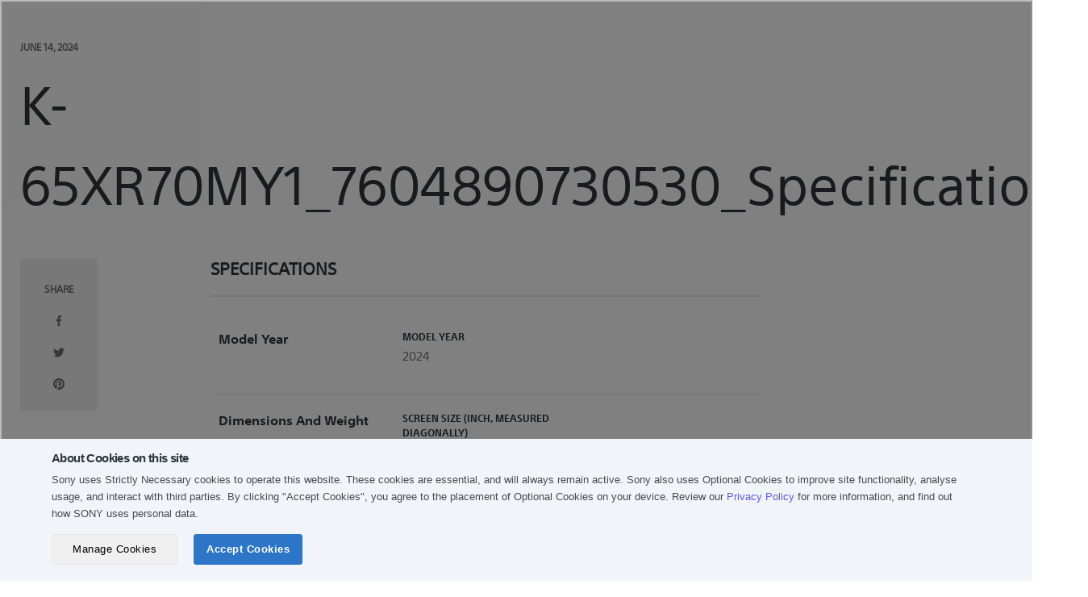

--- FILE ---
content_type: text/html; charset=utf-8
request_url: https://store.sony.com.my/blogs/7604890730530_42512460742690/7604890730530__specifications
body_size: 32829
content:
<!doctype html>

<!--[if IE 9 ]><html class="no-js csscalc no-flexbox ie9" lang="en"><![endif]-->
<!--[if (gt IE 9)|!(IE)]><!--><html class="no-js" lang="en"><!--<![endif]-->
<head>
 
<!-- Global site tag (gtag.js) - Google Analytics -->
<script async src="https://www.googletagmanager.com/gtag/js?id=G-V9B1B0LNXN"></script>
<script>
  window.dataLayer = window.dataLayer || [];
  function gtag(){dataLayer.push(arguments);}
  gtag('js', new Date());

  gtag('config', 'G-V9B1B0LNXN');
</script>
  
  <meta name="google-site-verification" content="ezCeVeD8B1ifzOszphyffF3pl8ZzgWRj8gmo7Mw2zC8" />

  

  

  


  <!-- Google Tag Manager -->
  <script>(function(w,d,s,l,i){w[l]=w[l]||[];w[l].push({'gtm.start':
  new Date().getTime(),event:'gtm.js'});var f=d.getElementsByTagName(s)[0],
  j=d.createElement(s),dl=l!='dataLayer'?'&l='+l:'';j.async=true;j.src=
  'https://www.googletagmanager.com/gtm.js?id='+i+dl;f.parentNode.insertBefore(j,f);
  })(window,document,'script','dataLayer','GTM-N7RBHV');</script>
  <!-- End Google Tag Manager -->

  
<script type="text/javascript">
  // Set Customer ID to cookie
  console.log('consent_given is loaded every pages');
  document.addEventListener('consent_given', function (event) {
    if (event.detail.categories.includes('performance')) {
      console.log('consent_given is triggered');
      
    }
  });
  
    // Set the expiration date to a pastime
    var pastDate = new Date(0);
    // Set the cookie with an expired expiration date
    document.cookie = "sonyCustomerID=; expires=" + pastDate.toUTCString() + "; path=/; domain=.sony.com.my";
  
  // Set Customer ID to the cookie end
</script>
<!-- Tealium Universal Tag -->
  <script src="https://tags.tiqcdn.com/utag/sony-marketing/sea/prod/utag.sync.js"></script>
  <script type="text/javascript">
    var utag_data = { website_platform: "regional:ecommerce" };
  </script>


  <meta charset="utf-8">
  <meta http-equiv="X-UA-Compatible" content="IE=edge,chrome=1">
  <meta name="viewport" content="width=device-width, initial-scale=1.0, height=device-height, minimum-scale=1.0, user-scalable=0">
  <meta name="theme-color" content="#1e73e7">
  <meta name="format-detection" content="telephone=no">
  <meta name="format-detection" content="date=no">
  <meta name="format-detection" content="address=no">
  <meta name="google-site-verification" content="GU0AdOmK_mGYgyGhuPg-K5t-ukHe_08qY2KTWko1F4I" />
  <meta name="facebook-domain-verification" content="bg39pixlvaeh98iuqipmik3c50xxrn" />
  <title>Sony Store Online Malaysia | K-65XR70MY1_7604890730530_Specifications</title>

  <link rel="canonical" href="https://store.sony.com.my/blogs/7604890730530_42512460742690/7604890730530__specifications">
  
  <link rel="alternate" hreflang="en" href="https://store.sony.com.my/blogs/7604890730530_42512460742690/7604890730530__specifications/?locale=en">
  
<link rel="shortcut icon" href="//store.sony.com.my/cdn/shop/files/favicon_sony_32x32.png?v=1614757824" type="image/png"><meta property="og:type" content="article">
  <meta property="og:title" content="K-65XR70MY1_7604890730530_Specifications"><meta property="og:description" content="Specifications Model year Model year 2024 Dimensions and Weight Screen Size (inch, measured diagonally) 65&quot;(64.5&quot;) SCREEN SIZE (CM, MEASURED DIAGONALLY) 164 cm Dimension of TV without Stand (W x H x D) Approx. 1445 x 832 x 57 mm DIMENSION OF TV WITH STAND (STANDARD POSITION) (W x H x D) Approx. 1445 x 856 x 345 mm DIME"><meta property="og:url" content="https://store.sony.com.my/blogs/7604890730530_42512460742690/7604890730530__specifications">
<meta property="og:site_name" content="Sony Store Malaysia"><meta name="twitter:card" content="summary"><meta name="twitter:title" content="K-65XR70MY1_7604890730530_Specifications">
  <meta name="twitter:description" content="Specifications Model year Model year 2024 Dimensions and Weight Screen Size (inch, measured diagonally) 65&quot;(64.5&quot;) SCREEN SIZE (CM, MEASURED DIAGONALLY) 164 cm Dimension of TV without Stand (W x H x D) Approx. 1445 x 832 x 57 mm DIMENSION OF TV WITH STAND (STANDARD POSITION) (W x H x D) Approx. 1445 x 856 x 345 mm DIMENSION OF TV WITH STAND (NARROW POSITION) (W x H x D) Approx. 1445 x 856 x 345 mm DIMENSION OF TV WITH STAND (SOUNDBAR POSITION) (W x H x D) Approx. 1445 x 910 x 345 mm TV WITH STAND (INSIDE FOR SOUNDBAR) (W x H x D) Approx. 1445 x 910 x 345 mm Dimension of Package Carton (W x H x D) Approx. 1576 x 997 x 172 mm STAND WIDTH (STANDARD POSITION) Approx. 1217 mm STAND WIDTH (NARROW"><script>window.performance && window.performance.mark && window.performance.mark('shopify.content_for_header.start');</script><meta name="google-site-verification" content="m5fW3_lGP6piKAwhVbuBYSlL-ipT3xu_neNnlHNoDz0">
<meta name="google-site-verification" content="GU0AdOmK_mGYgyGhuPg-K5t-ukHe_08qY2KTWko1F4I">
<meta id="shopify-digital-wallet" name="shopify-digital-wallet" content="/25634013218/digital_wallets/dialog">
<link rel="alternate" type="application/atom+xml" title="Feed" href="/blogs/7604890730530_42512460742690.atom" />
<script async="async" src="/checkouts/internal/preloads.js?locale=en-MY"></script>
<script id="shopify-features" type="application/json">{"accessToken":"d722f8e8361a156f77e22083c3563ed6","betas":["rich-media-storefront-analytics"],"domain":"store.sony.com.my","predictiveSearch":true,"shopId":25634013218,"locale":"en"}</script>
<script>var Shopify = Shopify || {};
Shopify.shop = "sony-store-my-prd.myshopify.com";
Shopify.locale = "en";
Shopify.currency = {"active":"MYR","rate":"1.0"};
Shopify.country = "MY";
Shopify.theme = {"name":"BK Live 26 08 2025 (for GWX)","id":177254203426,"schema_name":"Trademark","schema_version":"3.1.1","theme_store_id":null,"role":"main"};
Shopify.theme.handle = "null";
Shopify.theme.style = {"id":null,"handle":null};
Shopify.cdnHost = "store.sony.com.my/cdn";
Shopify.routes = Shopify.routes || {};
Shopify.routes.root = "/";</script>
<script type="module">!function(o){(o.Shopify=o.Shopify||{}).modules=!0}(window);</script>
<script>!function(o){function n(){var o=[];function n(){o.push(Array.prototype.slice.apply(arguments))}return n.q=o,n}var t=o.Shopify=o.Shopify||{};t.loadFeatures=n(),t.autoloadFeatures=n()}(window);</script>
<script id="shop-js-analytics" type="application/json">{"pageType":"article"}</script>
<script defer="defer" async type="module" src="//store.sony.com.my/cdn/shopifycloud/shop-js/modules/v2/client.init-shop-cart-sync_WVOgQShq.en.esm.js"></script>
<script defer="defer" async type="module" src="//store.sony.com.my/cdn/shopifycloud/shop-js/modules/v2/chunk.common_C_13GLB1.esm.js"></script>
<script defer="defer" async type="module" src="//store.sony.com.my/cdn/shopifycloud/shop-js/modules/v2/chunk.modal_CLfMGd0m.esm.js"></script>
<script type="module">
  await import("//store.sony.com.my/cdn/shopifycloud/shop-js/modules/v2/client.init-shop-cart-sync_WVOgQShq.en.esm.js");
await import("//store.sony.com.my/cdn/shopifycloud/shop-js/modules/v2/chunk.common_C_13GLB1.esm.js");
await import("//store.sony.com.my/cdn/shopifycloud/shop-js/modules/v2/chunk.modal_CLfMGd0m.esm.js");

  window.Shopify.SignInWithShop?.initShopCartSync?.({"fedCMEnabled":true,"windoidEnabled":true});

</script>
<script>(function() {
  var isLoaded = false;
  function asyncLoad() {
    if (isLoaded) return;
    isLoaded = true;
    var urls = ["https:\/\/apps.bazaarvoice.com\/deployments\/sony-global\/asia_pacific_for_trial\/production\/en_MY\/bv.js?shop=sony-store-my-prd.myshopify.com","https:\/\/cdn.hextom.com\/js\/freeshippingbar.js?shop=sony-store-my-prd.myshopify.com"];
    for (var i = 0; i < urls.length; i++) {
      var s = document.createElement('script');
      s.type = 'text/javascript';
      s.async = true;
      s.src = urls[i];
      var x = document.getElementsByTagName('script')[0];
      x.parentNode.insertBefore(s, x);
    }
  };
  if(window.attachEvent) {
    window.attachEvent('onload', asyncLoad);
  } else {
    window.addEventListener('load', asyncLoad, false);
  }
})();</script>
<script id="__st">var __st={"a":25634013218,"offset":28800,"reqid":"ee67e508-97a0-457e-bdcd-250818dad33c-1769542348","pageurl":"store.sony.com.my\/blogs\/7604890730530_42512460742690\/7604890730530__specifications","s":"articles-561197088802","u":"659b4300ca8b","p":"article","rtyp":"article","rid":561197088802};</script>
<script>window.ShopifyPaypalV4VisibilityTracking = true;</script>
<script id="form-persister">!function(){'use strict';const t='contact',e='new_comment',n=[[t,t],['blogs',e],['comments',e],[t,'customer']],o='password',r='form_key',c=['recaptcha-v3-token','g-recaptcha-response','h-captcha-response',o],s=()=>{try{return window.sessionStorage}catch{return}},i='__shopify_v',u=t=>t.elements[r],a=function(){const t=[...n].map((([t,e])=>`form[action*='/${t}']:not([data-nocaptcha='true']) input[name='form_type'][value='${e}']`)).join(',');var e;return e=t,()=>e?[...document.querySelectorAll(e)].map((t=>t.form)):[]}();function m(t){const e=u(t);a().includes(t)&&(!e||!e.value)&&function(t){try{if(!s())return;!function(t){const e=s();if(!e)return;const n=u(t);if(!n)return;const o=n.value;o&&e.removeItem(o)}(t);const e=Array.from(Array(32),(()=>Math.random().toString(36)[2])).join('');!function(t,e){u(t)||t.append(Object.assign(document.createElement('input'),{type:'hidden',name:r})),t.elements[r].value=e}(t,e),function(t,e){const n=s();if(!n)return;const r=[...t.querySelectorAll(`input[type='${o}']`)].map((({name:t})=>t)),u=[...c,...r],a={};for(const[o,c]of new FormData(t).entries())u.includes(o)||(a[o]=c);n.setItem(e,JSON.stringify({[i]:1,action:t.action,data:a}))}(t,e)}catch(e){console.error('failed to persist form',e)}}(t)}const f=t=>{if('true'===t.dataset.persistBound)return;const e=function(t,e){const n=function(t){return'function'==typeof t.submit?t.submit:HTMLFormElement.prototype.submit}(t).bind(t);return function(){let t;return()=>{t||(t=!0,(()=>{try{e(),n()}catch(t){(t=>{console.error('form submit failed',t)})(t)}})(),setTimeout((()=>t=!1),250))}}()}(t,(()=>{m(t)}));!function(t,e){if('function'==typeof t.submit&&'function'==typeof e)try{t.submit=e}catch{}}(t,e),t.addEventListener('submit',(t=>{t.preventDefault(),e()})),t.dataset.persistBound='true'};!function(){function t(t){const e=(t=>{const e=t.target;return e instanceof HTMLFormElement?e:e&&e.form})(t);e&&m(e)}document.addEventListener('submit',t),document.addEventListener('DOMContentLoaded',(()=>{const e=a();for(const t of e)f(t);var n;n=document.body,new window.MutationObserver((t=>{for(const e of t)if('childList'===e.type&&e.addedNodes.length)for(const t of e.addedNodes)1===t.nodeType&&'FORM'===t.tagName&&a().includes(t)&&f(t)})).observe(n,{childList:!0,subtree:!0,attributes:!1}),document.removeEventListener('submit',t)}))}()}();</script>
<script integrity="sha256-4kQ18oKyAcykRKYeNunJcIwy7WH5gtpwJnB7kiuLZ1E=" data-source-attribution="shopify.loadfeatures" defer="defer" src="//store.sony.com.my/cdn/shopifycloud/storefront/assets/storefront/load_feature-a0a9edcb.js" crossorigin="anonymous"></script>
<script data-source-attribution="shopify.dynamic_checkout.dynamic.init">var Shopify=Shopify||{};Shopify.PaymentButton=Shopify.PaymentButton||{isStorefrontPortableWallets:!0,init:function(){window.Shopify.PaymentButton.init=function(){};var t=document.createElement("script");t.src="https://store.sony.com.my/cdn/shopifycloud/portable-wallets/latest/portable-wallets.en.js",t.type="module",document.head.appendChild(t)}};
</script>
<script data-source-attribution="shopify.dynamic_checkout.buyer_consent">
  function portableWalletsHideBuyerConsent(e){var t=document.getElementById("shopify-buyer-consent"),n=document.getElementById("shopify-subscription-policy-button");t&&n&&(t.classList.add("hidden"),t.setAttribute("aria-hidden","true"),n.removeEventListener("click",e))}function portableWalletsShowBuyerConsent(e){var t=document.getElementById("shopify-buyer-consent"),n=document.getElementById("shopify-subscription-policy-button");t&&n&&(t.classList.remove("hidden"),t.removeAttribute("aria-hidden"),n.addEventListener("click",e))}window.Shopify?.PaymentButton&&(window.Shopify.PaymentButton.hideBuyerConsent=portableWalletsHideBuyerConsent,window.Shopify.PaymentButton.showBuyerConsent=portableWalletsShowBuyerConsent);
</script>
<script data-source-attribution="shopify.dynamic_checkout.cart.bootstrap">document.addEventListener("DOMContentLoaded",(function(){function t(){return document.querySelector("shopify-accelerated-checkout-cart, shopify-accelerated-checkout")}if(t())Shopify.PaymentButton.init();else{new MutationObserver((function(e,n){t()&&(Shopify.PaymentButton.init(),n.disconnect())})).observe(document.body,{childList:!0,subtree:!0})}}));
</script>

<script>window.performance && window.performance.mark && window.performance.mark('shopify.content_for_header.end');</script>
  <script>
    // This allows to expose several variables to the global scope, to be used in scripts
    window.ggrecaptcha = {
      site_key: '6Le-hGgqAAAAAHI_XCS0xEncsKViv02dHB3gAXzJ'
    }
    
    window.theme = {
      template: "article",
      currentPage: 1,
      storeId: '25634013218',
      shopUrl: "https:\/\/store.sony.com.my",
      shopCurrency: "MYR",
      moneyFormat: "RM {{amount}}",
      moneyWithCurrencyFormat: "RM {{amount}}",
      order_money :"{{amount}} THB",
      collectionSortBy: null,
      locale: "en",
      isLoggedIn: Boolean(),
      signInUrl: `https://www.sony.com.my/mysony/my/loginredirect?returnUri=https://store.sony.com.my`,
      logOutUrl: `https://www.sony.com.my/mysony/my/logoutredirect?returnUri=https://store.sony.com.my/account/logout`,
      gwx_base_url: 'https://www.sony.com.my/storeapi',
      gwx_open_my_sony_url: 'https://www.sony.com.my/mysony',
      gwx_open_product_url: 'https://www.sony.com.my/api/open/products/d2c',
      customerTokenHintMetafield: "",
      country_code: "MY",
      customerId: null,
      collectionId: `null`,
      aa_tracking_collection_link_interaction: ``?.split(',')
        || []
    };

    window.languages = {
      productLabelsOnSale: "On Sale",
      productFormAddToCart: "Add to cart",
      productFormSoldOut: "Available Soon",
      productNotifyMe: "Notify me when back in stock",
      productFormUnavailable: "Unavailable",
      cartEstimatedShipping: "+ Estimated shipping: ",
      shippingEstimatorSubmit: "Estimate",
      shippingEstimatorSubmitting: "Estimating...",
      recoverPasswordTitle: "Recover password",
      cartDeleteTitle: "Delete",
      deleteMessage: "Do you want to delete this product?",
      removeWishlistText: "Remove from Wishlist",
      addWishlistText: "Add To Wishlist",
      accountExisted: "Account Exists - Please Sign In",
      phoneInvalid: "Phone is invalid.",
      editProfileSuccess: "Edit profile successfully.",
      edit_phone_invalid: "Invalid phone number.",
      edit_phone_existed: "Phone number is already exist.",
      emailIncorrect: "No account found with that email.",
      expiry_date: "Expiry Date",
      delete_confirm: "Are you sure you wish to delete this address?",
      field_required: "This field is required.",
      invalid_phone: "Phone number should not contain special characters.",
      invalid_password: "Password must contain at least 8 characters with one uppercase letter, one lowercase letter, one number, and one special character (e.g. Sony_1234#)",
      confirm_password_error: "Please make sure the passwords match.",
      invalid_email: "Please enter a valid email address",
      password_too_short: "Please enter a value between 8 and 20 characters long.",
      reset_no_account: "No account found with that email." ,
      reset_success: "You have password reset success" ,
      invalid_max_length_point: "Please enter no more than 6 characters.",
      invalid_point: "Please apply correct redemption point",
      redeem: "Redeem",
      success: "points successful",
      one_point: "Redeem 1 point successful",
      zero_point: "Points has been reset",
      reset_password_success: "You have password reset success",
      can_not_reset: "Password can not reset.",
      added:"ADDED",
      removed:"REMOVED",
      change_password_success: "Your password has been changed successfully",
      change_password_fail: "Password can not change.",
      change_password_wrong_email: "No account found with that email.",
      change_password_wrong_pass: "Your password is incorrect.",
      no_order_found : "No order found.",
      standard_shipping : "Standard shipping",
      sold_out_message : "Item sold out.",
      order_title : "Order",
      no_special_character: "Please don\u0026#39;t enter any special characters",
      preorder_html: "This is product for pre-order so can not checkout with another product",
      point_error_message : "Please redeem your point.",
      invalid_country: "Invalid country. Please try again",
      countdown: {
        day: "days",
        hour: "hours",
        minute: "mins",
        second: "seconds"
      }
    }

    const emailCustomer = '';
    const customerId = '';
  </script><link href="//store.sony.com.my/cdn/shop/t/74/assets/jquery-ui.css?v=2581523912695491401768317406" rel="stylesheet" type="text/css" media="all" />
  <link href="//store.sony.com.my/cdn/shop/t/74/assets/jquery.jscrollpane.css?v=22775508808905528991756168031" rel="stylesheet" type="text/css" media="all" />
  <link href="//store.sony.com.my/cdn/shop/t/74/assets/theme.scss.css?v=90462946704417937781762135146" rel="stylesheet" type="text/css" media="all" />
  <link href="//store.sony.com.my/cdn/shop/t/74/assets/sony.scss.css?v=101628627616087322771756301996" rel="stylesheet" type="text/css" media="all" />
  <script src="//store.sony.com.my/cdn/shop/t/74/assets/lazysizes.min.js?v=174358363404432586981756168031" async></script>
  <script src="//ajax.googleapis.com/ajax/libs/jquery/3.6.4/jquery.min.js"></script>
  <script src="//store.sony.com.my/cdn/shop/t/74/assets/jquery-ui.js?v=9893660981141832731768317425"></script>
  <script src="//store.sony.com.my/cdn/shop/t/74/assets/moment-2.30.1.min.js?v=157173008508819442741756168031"></script>
  <script src="//store.sony.com.my/cdn/shop/t/74/assets/jquery.validate.js?v=90699023138844023721756168031"></script>
  <script src="//store.sony.com.my/cdn/shop/t/74/assets/jquery.mousewheel.js?v=39587431036774307851756168031"></script>
  <script src="//store.sony.com.my/cdn/shop/t/74/assets/jquery.jscrollpane.min.js?v=9421351133885273221756168031"></script>
  <script src="//store.sony.com.my/cdn/shop/t/74/assets/modernizr.min.js?v=11689283637850017101756168031"></script>


  <script type="application/ld+json">
  {
    "@context": "http://schema.org",
    "@type": "BlogPosting",
    "mainEntityOfPage": "/blogs/7604890730530_42512460742690/7604890730530__specifications",
    "articleSection": "K-65XR70MY1_7604890730530",
    "keywords": "",
    "headline": "K-65XR70MY1_7604890730530_Specifications",
    "description": "Specifications Model year Model year 2024 Dimensions and Weight Screen Size (inch, measured diagonally) 65\"(64.5\") SCREEN SIZE (CM, MEASURED DIAGONALLY) 164 cm Dimension of TV...",
    "dateCreated": "2024-06-14T17:47:57",
    "datePublished": "2024-06-14T17:47:57",
    "dateModified": "2024-06-14T17:47:57",
    "image": {
      "@type": "ImageObject",
      "url": "https://store.sony.com.my/cdn/shopifycloud/storefront/assets/no-image-2048-a2addb12_1024x1024.gif",
      "image": "https://store.sony.com.my/cdn/shopifycloud/storefront/assets/no-image-2048-a2addb12_1024x1024.gif",
      "name": null,
      "width": 1024,
      "height": 1024
    },
    "author": {
      "@type": "Person",
      "name": " ",
      "givenName": null,
      "familyName": null
    },
    "publisher": {
      "@type": "Organization",
      "name": "Sony Store Malaysia",
      "logo": {
        "@type": "ImageObject",
        "url": "https://store.sony.com.my/cdn/shop/t/74/assets/logo.png?v=156868684021969291751756168031",
        "image": "https://store.sony.com.my/cdn/shop/t/74/assets/logo.png?v=156868684021969291751756168031",
        "name": "Sony Store Malaysia",
        "width": 100,
        "height": 100
      }
    },
    "commentCount": 0,
    "comment": []
  }
  </script>
<script src="//store.sony.com.my/cdn/shop/t/74/assets/middleware_libs.js?v=119868391415660924911758530143"></script>

  <script src="//store.sony.com.my/cdn/shop/t/74/assets/storeshf.js?v=4634870991138566821760345359"></script>

  <!-- START: GWT HEADER -->
  <style>
    .HeaderFullBleed .nav > li > a:hover, .nav > li > a:focus {
      . background-color: inherit !important;
    }
  </style>
  <!-- END: GWT HEADER -->
  
  <!-- Adobe Analytics -->


































<script type="text/javascript">
  $(function() {
  const collectionFilter = getCollectionFilter(window.location.href);const dataProductGWT = false ? getGWTdataProductDetail('') : undefined;
  const dataCollectionGWT = false ? getGWTDataCollection() : undefined;

  // Fetch data each sku
  async function fetchDataForSkus(skuValues) {
    let data = {
      gwCategory1: [],
      gwCategory2: [],
      gwCategory3: [],
      gwSku: [],
      gwModel: [],
      gwSupermodel: [],
    };

    const [...datasGWT] = await Promise.allSettled(skuValues.map(async (item) => getGWTdataProductDetail(item)));

    datasGWT.forEach(({ value: item }) => {
      data.gwCategory1.push(item?.data?.mainCategory?.[0] || '');
      data.gwCategory2.push(item?.data?.mainCategory?.[1] || '');
      data.gwCategory3.push(item?.data?.mainCategory?.[2] || '');
      data.gwSku.push(item?.data?.sku || '');
      data.gwModel.push(item?.data?.modelName || '');
      data.gwSupermodel.push(item?.data?.superModelName || '');
    });

    return data;
  }

  window.fetchDataForSkus = fetchDataForSkus;
  const dataProdCartGWT = false ? fetchDataForSkus([]) : undefined;

  function dispatchEvent() {
    var event = new CustomEvent("seaDatalayerReady");	

    document.dispatchEvent(event);	
  };

  // Create dataLayer object
  var initDataLayer = {
    analytics: {
      version: "1",
      page: {
        country: 'MY',
        language: 'en',
        name: 'faq',
        section: 'sso',
        template: 'faq',
        currency: 'MYR',
        filters: `${(false && collectionFilter) ? collectionFilter : '{}'}`
      },
      user: {
        id: ''
      },
      product: {
        category1: '',
        supermodel: '',
        model_ids: '',
        sku_ids: "",
        price: ('')?.replace(/,/g, ''),
        availability: ''
      },
      search: {
        term: '',
        resultCount: ''
      },
      cart: {
        paymentType: '',
        price: [],
        quantity: [],
        sellingPrice: [],
        shippingMethod: '',
        shippingCost: '',
        sku: [],
        total: '0.00',
        promoCode: ''
      }
    }
  }

  if(false) {
    initDataLayer.analytics.cart = {
      ...initDataLayer.analytics.cart,
      model: [],
      category1: [],
      supermodel: [],
      loyaltyPoints: 0,
      origin: '0.00'
    }
  }
  /*<![CDATA[*/
  if (false || false) {
    Promise.allSettled([dataProductGWT, dataCollectionGWT]).then(([{value: resultProdGWT}, {value: resultCollectionGWT}]) => {
      if (typeof window.SonyAnalytics === "undefined") {
        window.SonyAnalytics = function() {
          this.build = function() {
            const gwMainCategory = false 
            ? resultCollectionGWT?.data?.mainCategory || {}  
            : resultProdGWT?.data?.mainCategory || {};

            initDataLayer.analytics.product = {
              ...initDataLayer.analytics.product,
              gwCategory1: gwMainCategory?.[0] || '',
              gwCategory2: gwMainCategory?.[1] || '',
              gwCategory3: gwMainCategory?.[2] || '',
            }
            
            if (false) {
              const sellingPrice = ''
              let promoLabel = [];
              

              initDataLayer.analytics.product = {
                ...initDataLayer.analytics.product,
                gwSku: resultProdGWT?.data?.sku || '',
                gwModel: resultProdGWT?.data?.modelName || '',
                gwSupermodel: resultProdGWT?.data?.superModelName || '',
                selling_price: sellingPrice?.replace(/,/g, ''),
                loyalty_points: ((parseFloat(sellingPrice?.replace(/,/g, '')) * 1) || '').toString(),
                promoLabel
              }
            }
            
            return initDataLayer;
          }
        };
      }
      dispatchEvent();
    })
  } else if(false) {
    dataProdCartGWT.then((resultProdCart) => {
      const productPricesString = '[]';
      const parseProductPrices = productPricesString ? JSON.parse(productPricesString) : [];

      if (typeof window.SonyAnalytics === "undefined") {
        window.SonyAnalytics = function() {
          this.build = function() {
            initDataLayer.analytics.cart = {
              ...initDataLayer.analytics.cart,
              gwCategory1: resultProdCart.gwCategory1,
              gwCategory2: resultProdCart.gwCategory2,
              gwCategory3: resultProdCart.gwCategory3,
              gwSku: resultProdCart.gwSku,
              gwModel: resultProdCart.gwModel,
              gwSupermodel: resultProdCart.gwSupermodel,
              loyaltyPoints: parseProductPrices.length ? parseProductPrices.map((item) => (Number(item.replace(/,/g, '')) * 1).toString()) : []
            }
            return initDataLayer;
          }
        }
      }
      dispatchEvent();
    })
  } else {
    if (typeof window.SonyAnalytics === "undefined") {
      window.SonyAnalytics = function() {
        this.build = function() {
          return initDataLayer;
        }
      }
      dispatchEvent();
    }
  }
  /*]]>*/
  function getCollectionFilter(url) {
    var sPageURL = url.split('/').pop(),
        sURLVariables = sPageURL.split('&'),
        sParameterName,
        i;
        var dataResult = [];
    if (sPageURL) {
      for (i = 0; i < sURLVariables.length; i++) {
        sParameterName = sURLVariables[i].split('=');
        
        if (sParameterName.length > 1) {
          
          let obj;
          if (sParameterName[0] == 'price') {
            var arrayObj = sParameterName[1].split('-');
            arrayObj.forEach((element, i) => {
              arrayObj[i] = [element.slice(0, -2), '.', element.slice(-2)].join('');
              arrayObj[i] = new Intl.NumberFormat("en-US", {style: "currency", currency: 'USD', maximumFractionDigits: 2,}).format(arrayObj[i]);
            });
            var filterValue = arrayObj.join('-');
            obj = { key: sParameterName[0], value: decodeURIComponent(filterValue) };
          } else {
            obj = { key: sParameterName[0], value: decodeURIComponent(sParameterName[1]) };
          }
          
          dataResult.push(obj);
        }
      }
    }
    
    if (dataResult && dataResult.length > 0) {
      let objString = '{';
      for (var i = 0; i < dataResult.length; i++) {
        if (i > 0) {
          objString += ', ';
        }
        objString += `"${dataResult[i].key}": ["${dataResult[i].value}"]`;
      }
      objString += '}';

      return objString;
    }

    return null;
  };

  // Get GWT Data Colleciton to push to dataLayer
  async function getGWTDataCollection() {
    return callAPIWithTokenRefresh('products/get_gwt_caterogies?collectionID=', 'GET', '', '', true);
  }

  async function getGWTdataProductDetail(productSku) {
    return callAPIWithTokenRefresh(`products/get_gwt_product_detail_db?sku=${productSku}`, 'GET', '', '', true)
  }

  window.getGWTdataProductDetail = getGWTdataProductDetail;
});
</script>
<script async src="https://apps.bazaarvoice.com/deployments/sony-global/asia_pacific_for_trial/production/en_MY/bv.js"></script>
<!-- BEGIN app block: shopify://apps/thoughtmetric/blocks/tm/5a9f9e10-3a9f-41b1-8250-d2eab3bd19a4 --><script>
  !function(t,e,i){if(!t.thoughtmetric){t.thoughtmetricQueue=t.thoughtmetricQueue||[],t.thoughtmetric=t.thoughtmetric||function(){t.thoughtmetricQueue.push(arguments)};var u=e.createElement("script");u.async=!0,u.src="/apps/data/init.js";var h=e.getElementsByTagName("script")[0];h.parentNode.insertBefore(u,h)}}(window,document);
  thoughtmetric("init","ID-f122d4741185903e");  thoughtmetric("pii",true);  thoughtmetric("proxy","shopify"); thoughtmetric("pageview");
</script>



<!-- END app block --><script src="https://cdn.shopify.com/extensions/e8878072-2f6b-4e89-8082-94b04320908d/inbox-1254/assets/inbox-chat-loader.js" type="text/javascript" defer="defer"></script>
<script src="https://cdn.shopify.com/extensions/019bc2cf-ad72-709c-ab89-9947d92587ae/free-shipping-bar-118/assets/freeshippingbar.js" type="text/javascript" defer="defer"></script>
<link href="https://monorail-edge.shopifysvc.com" rel="dns-prefetch">
<script>(function(){if ("sendBeacon" in navigator && "performance" in window) {try {var session_token_from_headers = performance.getEntriesByType('navigation')[0].serverTiming.find(x => x.name == '_s').description;} catch {var session_token_from_headers = undefined;}var session_cookie_matches = document.cookie.match(/_shopify_s=([^;]*)/);var session_token_from_cookie = session_cookie_matches && session_cookie_matches.length === 2 ? session_cookie_matches[1] : "";var session_token = session_token_from_headers || session_token_from_cookie || "";function handle_abandonment_event(e) {var entries = performance.getEntries().filter(function(entry) {return /monorail-edge.shopifysvc.com/.test(entry.name);});if (!window.abandonment_tracked && entries.length === 0) {window.abandonment_tracked = true;var currentMs = Date.now();var navigation_start = performance.timing.navigationStart;var payload = {shop_id: 25634013218,url: window.location.href,navigation_start,duration: currentMs - navigation_start,session_token,page_type: "article"};window.navigator.sendBeacon("https://monorail-edge.shopifysvc.com/v1/produce", JSON.stringify({schema_id: "online_store_buyer_site_abandonment/1.1",payload: payload,metadata: {event_created_at_ms: currentMs,event_sent_at_ms: currentMs}}));}}window.addEventListener('pagehide', handle_abandonment_event);}}());</script>
<script id="web-pixels-manager-setup">(function e(e,d,r,n,o){if(void 0===o&&(o={}),!Boolean(null===(a=null===(i=window.Shopify)||void 0===i?void 0:i.analytics)||void 0===a?void 0:a.replayQueue)){var i,a;window.Shopify=window.Shopify||{};var t=window.Shopify;t.analytics=t.analytics||{};var s=t.analytics;s.replayQueue=[],s.publish=function(e,d,r){return s.replayQueue.push([e,d,r]),!0};try{self.performance.mark("wpm:start")}catch(e){}var l=function(){var e={modern:/Edge?\/(1{2}[4-9]|1[2-9]\d|[2-9]\d{2}|\d{4,})\.\d+(\.\d+|)|Firefox\/(1{2}[4-9]|1[2-9]\d|[2-9]\d{2}|\d{4,})\.\d+(\.\d+|)|Chrom(ium|e)\/(9{2}|\d{3,})\.\d+(\.\d+|)|(Maci|X1{2}).+ Version\/(15\.\d+|(1[6-9]|[2-9]\d|\d{3,})\.\d+)([,.]\d+|)( \(\w+\)|)( Mobile\/\w+|) Safari\/|Chrome.+OPR\/(9{2}|\d{3,})\.\d+\.\d+|(CPU[ +]OS|iPhone[ +]OS|CPU[ +]iPhone|CPU IPhone OS|CPU iPad OS)[ +]+(15[._]\d+|(1[6-9]|[2-9]\d|\d{3,})[._]\d+)([._]\d+|)|Android:?[ /-](13[3-9]|1[4-9]\d|[2-9]\d{2}|\d{4,})(\.\d+|)(\.\d+|)|Android.+Firefox\/(13[5-9]|1[4-9]\d|[2-9]\d{2}|\d{4,})\.\d+(\.\d+|)|Android.+Chrom(ium|e)\/(13[3-9]|1[4-9]\d|[2-9]\d{2}|\d{4,})\.\d+(\.\d+|)|SamsungBrowser\/([2-9]\d|\d{3,})\.\d+/,legacy:/Edge?\/(1[6-9]|[2-9]\d|\d{3,})\.\d+(\.\d+|)|Firefox\/(5[4-9]|[6-9]\d|\d{3,})\.\d+(\.\d+|)|Chrom(ium|e)\/(5[1-9]|[6-9]\d|\d{3,})\.\d+(\.\d+|)([\d.]+$|.*Safari\/(?![\d.]+ Edge\/[\d.]+$))|(Maci|X1{2}).+ Version\/(10\.\d+|(1[1-9]|[2-9]\d|\d{3,})\.\d+)([,.]\d+|)( \(\w+\)|)( Mobile\/\w+|) Safari\/|Chrome.+OPR\/(3[89]|[4-9]\d|\d{3,})\.\d+\.\d+|(CPU[ +]OS|iPhone[ +]OS|CPU[ +]iPhone|CPU IPhone OS|CPU iPad OS)[ +]+(10[._]\d+|(1[1-9]|[2-9]\d|\d{3,})[._]\d+)([._]\d+|)|Android:?[ /-](13[3-9]|1[4-9]\d|[2-9]\d{2}|\d{4,})(\.\d+|)(\.\d+|)|Mobile Safari.+OPR\/([89]\d|\d{3,})\.\d+\.\d+|Android.+Firefox\/(13[5-9]|1[4-9]\d|[2-9]\d{2}|\d{4,})\.\d+(\.\d+|)|Android.+Chrom(ium|e)\/(13[3-9]|1[4-9]\d|[2-9]\d{2}|\d{4,})\.\d+(\.\d+|)|Android.+(UC? ?Browser|UCWEB|U3)[ /]?(15\.([5-9]|\d{2,})|(1[6-9]|[2-9]\d|\d{3,})\.\d+)\.\d+|SamsungBrowser\/(5\.\d+|([6-9]|\d{2,})\.\d+)|Android.+MQ{2}Browser\/(14(\.(9|\d{2,})|)|(1[5-9]|[2-9]\d|\d{3,})(\.\d+|))(\.\d+|)|K[Aa][Ii]OS\/(3\.\d+|([4-9]|\d{2,})\.\d+)(\.\d+|)/},d=e.modern,r=e.legacy,n=navigator.userAgent;return n.match(d)?"modern":n.match(r)?"legacy":"unknown"}(),u="modern"===l?"modern":"legacy",c=(null!=n?n:{modern:"",legacy:""})[u],f=function(e){return[e.baseUrl,"/wpm","/b",e.hashVersion,"modern"===e.buildTarget?"m":"l",".js"].join("")}({baseUrl:d,hashVersion:r,buildTarget:u}),m=function(e){var d=e.version,r=e.bundleTarget,n=e.surface,o=e.pageUrl,i=e.monorailEndpoint;return{emit:function(e){var a=e.status,t=e.errorMsg,s=(new Date).getTime(),l=JSON.stringify({metadata:{event_sent_at_ms:s},events:[{schema_id:"web_pixels_manager_load/3.1",payload:{version:d,bundle_target:r,page_url:o,status:a,surface:n,error_msg:t},metadata:{event_created_at_ms:s}}]});if(!i)return console&&console.warn&&console.warn("[Web Pixels Manager] No Monorail endpoint provided, skipping logging."),!1;try{return self.navigator.sendBeacon.bind(self.navigator)(i,l)}catch(e){}var u=new XMLHttpRequest;try{return u.open("POST",i,!0),u.setRequestHeader("Content-Type","text/plain"),u.send(l),!0}catch(e){return console&&console.warn&&console.warn("[Web Pixels Manager] Got an unhandled error while logging to Monorail."),!1}}}}({version:r,bundleTarget:l,surface:e.surface,pageUrl:self.location.href,monorailEndpoint:e.monorailEndpoint});try{o.browserTarget=l,function(e){var d=e.src,r=e.async,n=void 0===r||r,o=e.onload,i=e.onerror,a=e.sri,t=e.scriptDataAttributes,s=void 0===t?{}:t,l=document.createElement("script"),u=document.querySelector("head"),c=document.querySelector("body");if(l.async=n,l.src=d,a&&(l.integrity=a,l.crossOrigin="anonymous"),s)for(var f in s)if(Object.prototype.hasOwnProperty.call(s,f))try{l.dataset[f]=s[f]}catch(e){}if(o&&l.addEventListener("load",o),i&&l.addEventListener("error",i),u)u.appendChild(l);else{if(!c)throw new Error("Did not find a head or body element to append the script");c.appendChild(l)}}({src:f,async:!0,onload:function(){if(!function(){var e,d;return Boolean(null===(d=null===(e=window.Shopify)||void 0===e?void 0:e.analytics)||void 0===d?void 0:d.initialized)}()){var d=window.webPixelsManager.init(e)||void 0;if(d){var r=window.Shopify.analytics;r.replayQueue.forEach((function(e){var r=e[0],n=e[1],o=e[2];d.publishCustomEvent(r,n,o)})),r.replayQueue=[],r.publish=d.publishCustomEvent,r.visitor=d.visitor,r.initialized=!0}}},onerror:function(){return m.emit({status:"failed",errorMsg:"".concat(f," has failed to load")})},sri:function(e){var d=/^sha384-[A-Za-z0-9+/=]+$/;return"string"==typeof e&&d.test(e)}(c)?c:"",scriptDataAttributes:o}),m.emit({status:"loading"})}catch(e){m.emit({status:"failed",errorMsg:(null==e?void 0:e.message)||"Unknown error"})}}})({shopId: 25634013218,storefrontBaseUrl: "https://store.sony.com.my",extensionsBaseUrl: "https://extensions.shopifycdn.com/cdn/shopifycloud/web-pixels-manager",monorailEndpoint: "https://monorail-edge.shopifysvc.com/unstable/produce_batch",surface: "storefront-renderer",enabledBetaFlags: ["2dca8a86"],webPixelsConfigList: [{"id":"490700834","configuration":"{\"config\":\"{\\\"google_tag_ids\\\":[\\\"GT-MKPFBHB\\\",\\\"AW-10804196486\\\",\\\"AW-10946369803\\\",\\\"AW-10900220221\\\",\\\"AW-11017899972\\\",\\\"AW-11138541960\\\",\\\"G-V9B1B0LNXN\\\",\\\"G-RSCLWRSV3B\\\"],\\\"target_country\\\":\\\"MY\\\",\\\"gtag_events\\\":[{\\\"type\\\":\\\"begin_checkout\\\",\\\"action_label\\\":[\\\"AW-10804196486\\\",\\\"G-GFJNX7T3J7\\\",\\\"AW-16510636678\\\",\\\"G-V9B1B0LNXN\\\",\\\"G-RSCLWRSV3B\\\"]},{\\\"type\\\":\\\"search\\\",\\\"action_label\\\":[\\\"AW-10804196486\\\",\\\"G-GFJNX7T3J7\\\",\\\"AW-16510636678\\\",\\\"G-V9B1B0LNXN\\\",\\\"G-RSCLWRSV3B\\\"]},{\\\"type\\\":\\\"view_item\\\",\\\"action_label\\\":[\\\"MC-40W7VFGMKL\\\",\\\"AW-10900220221\\\/RBnfCNXDjsEDEL3S0M0o\\\",\\\"AW-11017899972\\\/SqgrCNzamawYEMSf34Up\\\",\\\"AW-11138541960\\\/ZOW0CMy2l-kYEIjTor8p\\\",\\\"AW-11017899972\\\/X-B6CIrJg4sZEMSf34Up\\\",\\\"AW-11138541960\\\/1M76CJOpmOkYEIjTor8p\\\",\\\"AW-10900220221\\\/-DQpCNLB2r8DEL3S0M0o\\\",\\\"AW-11017899972\\\/2xDmCObdtscZEMSf34Up\\\",\\\"AW-10804196486\\\",\\\"G-GFJNX7T3J7\\\",\\\"AW-16510636678\\\",\\\"G-V9B1B0LNXN\\\",\\\"G-RSCLWRSV3B\\\"]},{\\\"type\\\":\\\"purchase\\\",\\\"action_label\\\":[\\\"MC-40W7VFGMKL\\\",\\\"AW-16510636678\\\/i0oqCODyiqAZEIal8cA9\\\",\\\"AW-10946369803\\\/_RKzCOvl7sAZEIuy0eMo\\\",\\\"AW-10804196486\\\/-ifACJXl34IDEIbp658o\\\",\\\"AW-10804196486\\\",\\\"G-GFJNX7T3J7\\\",\\\"AW-16510636678\\\",\\\"G-V9B1B0LNXN\\\",\\\"G-RSCLWRSV3B\\\"]},{\\\"type\\\":\\\"page_view\\\",\\\"action_label\\\":[\\\"MC-40W7VFGMKL\\\",\\\"AW-10804196486\\\/ir5YCObu97gZEIbp658o\\\",\\\"AW-10804196486\\\",\\\"G-GFJNX7T3J7\\\",\\\"AW-16510636678\\\",\\\"G-V9B1B0LNXN\\\",\\\"G-RSCLWRSV3B\\\"]},{\\\"type\\\":\\\"add_payment_info\\\",\\\"action_label\\\":[\\\"AW-10804196486\\\",\\\"G-GFJNX7T3J7\\\",\\\"AW-16510636678\\\",\\\"G-V9B1B0LNXN\\\",\\\"G-RSCLWRSV3B\\\"]},{\\\"type\\\":\\\"add_to_cart\\\",\\\"action_label\\\":[\\\"AW-10804196486\\\/jbWsCPX5k8EDEIbp658o\\\",\\\"AW-10804196486\\\/X9UxCJyK6IIDEIbp658o\\\",\\\"AW-16510636678\\\/KXGrCI7jg6AZEIal8cA9\\\",\\\"AW-10946369803\\\/3cDrCIXWycEZEIuy0eMo\\\",\\\"AW-11138541960\\\/Vx2zCKWh1-IYEIjTor8p\\\",\\\"AW-10804196486\\\",\\\"G-GFJNX7T3J7\\\",\\\"AW-16510636678\\\",\\\"G-V9B1B0LNXN\\\",\\\"G-RSCLWRSV3B\\\"]}],\\\"enable_monitoring_mode\\\":false}\"}","eventPayloadVersion":"v1","runtimeContext":"OPEN","scriptVersion":"b2a88bafab3e21179ed38636efcd8a93","type":"APP","apiClientId":1780363,"privacyPurposes":[],"dataSharingAdjustments":{"protectedCustomerApprovalScopes":["read_customer_address","read_customer_email","read_customer_name","read_customer_personal_data","read_customer_phone"]}},{"id":"193003554","configuration":"{\"pixel_id\":\"406930290585457\",\"pixel_type\":\"facebook_pixel\",\"metaapp_system_user_token\":\"-\"}","eventPayloadVersion":"v1","runtimeContext":"OPEN","scriptVersion":"ca16bc87fe92b6042fbaa3acc2fbdaa6","type":"APP","apiClientId":2329312,"privacyPurposes":["ANALYTICS","MARKETING","SALE_OF_DATA"],"dataSharingAdjustments":{"protectedCustomerApprovalScopes":["read_customer_address","read_customer_email","read_customer_name","read_customer_personal_data","read_customer_phone"]}},{"id":"31490082","eventPayloadVersion":"1","runtimeContext":"LAX","scriptVersion":"5","type":"CUSTOM","privacyPurposes":[],"name":"IA Custom Pixel"},{"id":"31784994","eventPayloadVersion":"1","runtimeContext":"LAX","scriptVersion":"27","type":"CUSTOM","privacyPurposes":["ANALYTICS","MARKETING","SALE_OF_DATA"],"name":"BV Pixel"},{"id":"31850530","eventPayloadVersion":"1","runtimeContext":"LAX","scriptVersion":"2","type":"CUSTOM","privacyPurposes":["ANALYTICS","MARKETING","SALE_OF_DATA"],"name":"GG Tag"},{"id":"107413538","eventPayloadVersion":"1","runtimeContext":"LAX","scriptVersion":"5","type":"CUSTOM","privacyPurposes":["ANALYTICS","MARKETING","SALE_OF_DATA"],"name":"Adobe Analytics_06.06.2025"},{"id":"shopify-app-pixel","configuration":"{}","eventPayloadVersion":"v1","runtimeContext":"STRICT","scriptVersion":"0450","apiClientId":"shopify-pixel","type":"APP","privacyPurposes":["ANALYTICS","MARKETING"]},{"id":"shopify-custom-pixel","eventPayloadVersion":"v1","runtimeContext":"LAX","scriptVersion":"0450","apiClientId":"shopify-pixel","type":"CUSTOM","privacyPurposes":["ANALYTICS","MARKETING"]}],isMerchantRequest: false,initData: {"shop":{"name":"Sony Store Malaysia","paymentSettings":{"currencyCode":"MYR"},"myshopifyDomain":"sony-store-my-prd.myshopify.com","countryCode":"MY","storefrontUrl":"https:\/\/store.sony.com.my"},"customer":null,"cart":null,"checkout":null,"productVariants":[],"purchasingCompany":null},},"https://store.sony.com.my/cdn","fcfee988w5aeb613cpc8e4bc33m6693e112",{"modern":"","legacy":""},{"shopId":"25634013218","storefrontBaseUrl":"https:\/\/store.sony.com.my","extensionBaseUrl":"https:\/\/extensions.shopifycdn.com\/cdn\/shopifycloud\/web-pixels-manager","surface":"storefront-renderer","enabledBetaFlags":"[\"2dca8a86\"]","isMerchantRequest":"false","hashVersion":"fcfee988w5aeb613cpc8e4bc33m6693e112","publish":"custom","events":"[[\"page_viewed\",{}]]"});</script><script>
  window.ShopifyAnalytics = window.ShopifyAnalytics || {};
  window.ShopifyAnalytics.meta = window.ShopifyAnalytics.meta || {};
  window.ShopifyAnalytics.meta.currency = 'MYR';
  var meta = {"page":{"pageType":"article","resourceType":"article","resourceId":561197088802,"requestId":"ee67e508-97a0-457e-bdcd-250818dad33c-1769542348"}};
  for (var attr in meta) {
    window.ShopifyAnalytics.meta[attr] = meta[attr];
  }
</script>
<script class="analytics">
  (function () {
    var customDocumentWrite = function(content) {
      var jquery = null;

      if (window.jQuery) {
        jquery = window.jQuery;
      } else if (window.Checkout && window.Checkout.$) {
        jquery = window.Checkout.$;
      }

      if (jquery) {
        jquery('body').append(content);
      }
    };

    var hasLoggedConversion = function(token) {
      if (token) {
        return document.cookie.indexOf('loggedConversion=' + token) !== -1;
      }
      return false;
    }

    var setCookieIfConversion = function(token) {
      if (token) {
        var twoMonthsFromNow = new Date(Date.now());
        twoMonthsFromNow.setMonth(twoMonthsFromNow.getMonth() + 2);

        document.cookie = 'loggedConversion=' + token + '; expires=' + twoMonthsFromNow;
      }
    }

    var trekkie = window.ShopifyAnalytics.lib = window.trekkie = window.trekkie || [];
    if (trekkie.integrations) {
      return;
    }
    trekkie.methods = [
      'identify',
      'page',
      'ready',
      'track',
      'trackForm',
      'trackLink'
    ];
    trekkie.factory = function(method) {
      return function() {
        var args = Array.prototype.slice.call(arguments);
        args.unshift(method);
        trekkie.push(args);
        return trekkie;
      };
    };
    for (var i = 0; i < trekkie.methods.length; i++) {
      var key = trekkie.methods[i];
      trekkie[key] = trekkie.factory(key);
    }
    trekkie.load = function(config) {
      trekkie.config = config || {};
      trekkie.config.initialDocumentCookie = document.cookie;
      var first = document.getElementsByTagName('script')[0];
      var script = document.createElement('script');
      script.type = 'text/javascript';
      script.onerror = function(e) {
        var scriptFallback = document.createElement('script');
        scriptFallback.type = 'text/javascript';
        scriptFallback.onerror = function(error) {
                var Monorail = {
      produce: function produce(monorailDomain, schemaId, payload) {
        var currentMs = new Date().getTime();
        var event = {
          schema_id: schemaId,
          payload: payload,
          metadata: {
            event_created_at_ms: currentMs,
            event_sent_at_ms: currentMs
          }
        };
        return Monorail.sendRequest("https://" + monorailDomain + "/v1/produce", JSON.stringify(event));
      },
      sendRequest: function sendRequest(endpointUrl, payload) {
        // Try the sendBeacon API
        if (window && window.navigator && typeof window.navigator.sendBeacon === 'function' && typeof window.Blob === 'function' && !Monorail.isIos12()) {
          var blobData = new window.Blob([payload], {
            type: 'text/plain'
          });

          if (window.navigator.sendBeacon(endpointUrl, blobData)) {
            return true;
          } // sendBeacon was not successful

        } // XHR beacon

        var xhr = new XMLHttpRequest();

        try {
          xhr.open('POST', endpointUrl);
          xhr.setRequestHeader('Content-Type', 'text/plain');
          xhr.send(payload);
        } catch (e) {
          console.log(e);
        }

        return false;
      },
      isIos12: function isIos12() {
        return window.navigator.userAgent.lastIndexOf('iPhone; CPU iPhone OS 12_') !== -1 || window.navigator.userAgent.lastIndexOf('iPad; CPU OS 12_') !== -1;
      }
    };
    Monorail.produce('monorail-edge.shopifysvc.com',
      'trekkie_storefront_load_errors/1.1',
      {shop_id: 25634013218,
      theme_id: 177254203426,
      app_name: "storefront",
      context_url: window.location.href,
      source_url: "//store.sony.com.my/cdn/s/trekkie.storefront.a804e9514e4efded663580eddd6991fcc12b5451.min.js"});

        };
        scriptFallback.async = true;
        scriptFallback.src = '//store.sony.com.my/cdn/s/trekkie.storefront.a804e9514e4efded663580eddd6991fcc12b5451.min.js';
        first.parentNode.insertBefore(scriptFallback, first);
      };
      script.async = true;
      script.src = '//store.sony.com.my/cdn/s/trekkie.storefront.a804e9514e4efded663580eddd6991fcc12b5451.min.js';
      first.parentNode.insertBefore(script, first);
    };
    trekkie.load(
      {"Trekkie":{"appName":"storefront","development":false,"defaultAttributes":{"shopId":25634013218,"isMerchantRequest":null,"themeId":177254203426,"themeCityHash":"9482367985349513848","contentLanguage":"en","currency":"MYR"},"isServerSideCookieWritingEnabled":true,"monorailRegion":"shop_domain","enabledBetaFlags":["65f19447"]},"Session Attribution":{},"S2S":{"facebookCapiEnabled":true,"source":"trekkie-storefront-renderer","apiClientId":580111}}
    );

    var loaded = false;
    trekkie.ready(function() {
      if (loaded) return;
      loaded = true;

      window.ShopifyAnalytics.lib = window.trekkie;

      var originalDocumentWrite = document.write;
      document.write = customDocumentWrite;
      try { window.ShopifyAnalytics.merchantGoogleAnalytics.call(this); } catch(error) {};
      document.write = originalDocumentWrite;

      window.ShopifyAnalytics.lib.page(null,{"pageType":"article","resourceType":"article","resourceId":561197088802,"requestId":"ee67e508-97a0-457e-bdcd-250818dad33c-1769542348","shopifyEmitted":true});

      var match = window.location.pathname.match(/checkouts\/(.+)\/(thank_you|post_purchase)/)
      var token = match? match[1]: undefined;
      if (!hasLoggedConversion(token)) {
        setCookieIfConversion(token);
        
      }
    });


        var eventsListenerScript = document.createElement('script');
        eventsListenerScript.async = true;
        eventsListenerScript.src = "//store.sony.com.my/cdn/shopifycloud/storefront/assets/shop_events_listener-3da45d37.js";
        document.getElementsByTagName('head')[0].appendChild(eventsListenerScript);

})();</script>
<script
  defer
  src="https://store.sony.com.my/cdn/shopifycloud/perf-kit/shopify-perf-kit-3.0.4.min.js"
  data-application="storefront-renderer"
  data-shop-id="25634013218"
  data-render-region="gcp-us-east1"
  data-page-type="article"
  data-theme-instance-id="177254203426"
  data-theme-name="Trademark"
  data-theme-version="3.1.1"
  data-monorail-region="shop_domain"
  data-resource-timing-sampling-rate="10"
  data-shs="true"
  data-shs-beacon="true"
  data-shs-export-with-fetch="true"
  data-shs-logs-sample-rate="1"
  data-shs-beacon-endpoint="https://store.sony.com.my/api/collect"
></script>
</head>
<body class="article  trademark--v3 template-article  customer-logout-in" >
  <div itemscope itemtype="https://schema.org/Product">


<!-- Google Tag Manager (noscript) -->
<noscript><iframe src="https://www.googletagmanager.com/ns.html?id=GTM-N7RBHV"
height="0" width="0" style="display:none;visibility:hidden"></iframe></noscript>
<!-- End Google Tag Manager (noscript) -->

<!-- Loading script asynchronously -->
<script type="text/javascript">
(function (a, b, c, d) {
    a = 'https://tags.tiqcdn.com/utag/sony-marketing/sea/prod/utag.js';
    b = document; c = 'script'; d = b.createElement(c); d.src = a; d.type = 'text/java' + c; d.async = true;
    a = b.getElementsByTagName(c)[0]; a.parentNode.insertBefore(d, a);
})();
</script>
<svg style="position: absolute; width: 0; height: 0; overflow: hidden;" version="1.1" xmlns="http://www.w3.org/2000/svg" xmlns:xlink="http://www.w3.org/1999/xlink">
  <defs>
    <symbol id="icon-plus" viewBox="0 0 32 32">
      <title>plus</title>
      <path class="path1" d="M31.273 14.545h-13.818v-13.818c0-0.401-0.326-0.727-0.727-0.727h-1.455c-0.401 0-0.727 0.326-0.727 0.727v13.818h-13.818c-0.401 0-0.727 0.326-0.727 0.727v1.455c0 0.401 0.326 0.727 0.727 0.727h13.818v13.818c0 0.401 0.326 0.727 0.727 0.727h1.455c0.401 0 0.727-0.326 0.727-0.727v-13.818h13.818c0.401 0 0.727-0.326 0.727-0.727v-1.455c0-0.401-0.326-0.727-0.727-0.727z"></path>
    </symbol>
    <symbol id="icon-minus" viewBox="0 0 32 32">
      <title>minus</title>
      <path class="path1" d="M0.727 17.455h30.545c0.401 0 0.727-0.326 0.727-0.727v-1.455c0-0.401-0.326-0.727-0.727-0.727h-30.545c-0.401 0-0.727 0.326-0.727 0.727v1.455c0 0.401 0.326 0.727 0.727 0.727z"></path>
    </symbol>
    <symbol id="icon-cross" viewBox="0 0 32 32">
      <title>Delete</title>
      <path class="path1" d="M28.908 0.376l-12.907 12.907-12.907-12.907c-0.376-0.375-0.984-0.376-1.358 0l-1.359 1.358c-0.376 0.376-0.376 0.984 0 1.358l12.908 12.907-12.908 12.907c-0.376 0.376-0.376 0.984 0 1.358l1.358 1.358c0.376 0.375 0.984 0.375 1.358 0l12.907-12.907 12.907 12.907c0.376 0.375 0.984 0.376 1.358 0l1.358-1.358c0.376-0.376 0.376-0.984 0-1.358l-12.906-12.907 12.907-12.907c0.376-0.376 0.376-0.984 0-1.358l-1.358-1.358c-0.375-0.376-0.984-0.376-1.358 0z"></path>
    </symbol>
    <symbol id="icon-arrow-left" viewBox="0 0 17 32">
      <title></title>
      <path class="path1" fill="none" stroke="currentColor" stroke-width="1.7808" stroke-miterlimit="4" stroke-linecap="butt" stroke-linejoin="miter" d="M15.578 30.25l-14.251-14.251 14.251-14.249"></path>
    </symbol>
    <symbol id="icon-arrow-right" viewBox="0 0 17 32">
      <title></title>
      <path class="path1" fill="none" stroke="currentColor" stroke-width="1.7808" stroke-miterlimit="4" stroke-linecap="butt" stroke-linejoin="miter" d="M1.328 1.75l14.25 14.25-14.25 14.25"></path>
    </symbol>
    <symbol id="icon-arrow-bottom" viewBox="0 0 30 32">
      <title>arrow-bottom</title>
      <path class="path1" fill="none" stroke="currentColor" stroke-width="1.7808" stroke-miterlimit="4" stroke-linecap="butt" stroke-linejoin="miter" d="M29.25 8.875l-14.25 14.25-14.25-14.25"></path>
    </symbol>
    <symbol id="icon-cart" viewBox="0 0 25 32">
      <title>cart</title>
      <path class="path1" d="M22.957 6.957h-3.478c0-3.899-3.011-6.959-6.927-6.959s-6.986 3.060-6.986 6.959v0h-3.478c-1.093 0-2.087 0.993-2.087 2.081v20.995c0 1.088 0.886 1.97 1.978 1.97h21.087c1.093 0 1.978-0.882 1.978-1.97v-20.99c0-1.088-0.994-2.087-2.087-2.087zM8.348 6.957c0-2.371 1.821-4.189 4.203-4.189s4.145 1.818 4.145 4.189v0h-8.348z"></path>
    </symbol>
    <symbol id="icon-dropdown-arrow" viewBox="0 0 53 32">
      <title>dropdown-arrow</title>
      <path class="path1" d="M26.631 31.968c-1.383 0-2.708-0.556-3.683-1.537l-20.914-20.967c-2.035-2.035-2.035-5.352 0-7.392 2.040-2.040 5.336-2.040 7.376 0l17.21 17.258 17.115-17.247c2.029-2.045 5.336-2.051 7.37-0.021 2.040 2.040 2.051 5.346 0.021 7.397l-20.797 20.962c-0.98 0.986-2.305 1.542-3.688 1.547h-0.011z"></path>
    </symbol>
    <symbol id="icon-next" viewBox="0 0 19 32">
      <title>next</title>
      <path class="path1" d="M19.079 15.923c0 0.849-0.335 1.662-0.932 2.262l-12.759 12.832c-1.241 1.247-3.257 1.247-4.498 0-1.244-1.251-1.244-3.277 0-4.524l10.503-10.563-10.496-10.5c-1.247-1.247-1.251-3.273-0.013-4.524 1.241-1.251 3.254-1.257 4.498-0.013l12.759 12.762c0.6 0.6 0.935 1.413 0.938 2.265v0.003z"></path>
    </symbol>
    <symbol id="icon-previous" viewBox="0 0 19 32">
      <title>previous</title>
      <path class="path1" d="M-0.032 16.029c0-0.851 0.339-1.667 0.938-2.269l12.864-12.87c1.251-1.254 3.286-1.254 4.538 0s1.251 3.283 0 4.538l-10.589 10.595 10.582 10.531c1.254 1.251 1.258 3.283 0.013 4.538-1.251 1.254-3.28 1.261-4.538 0.013l-12.861-12.8c-0.605-0.602-0.944-1.421-0.947-2.272v-0.003z"></path>
    </symbol>
    <symbol id="icon-wishlist" viewBox="0 0 28 28">
      <title>Wishlist</title>
      <path d="M14 26c-0.25 0-0.5-0.094-0.688-0.281l-9.75-9.406c-0.125-0.109-3.563-3.25-3.563-7 0-4.578 2.797-7.313 7.469-7.313 2.734 0 5.297 2.156 6.531 3.375 1.234-1.219 3.797-3.375 6.531-3.375 4.672 0 7.469 2.734 7.469 7.313 0 3.75-3.437 6.891-3.578 7.031l-9.734 9.375c-0.187 0.187-0.438 0.281-0.688 0.281z"></path>
    </symbol>
    <symbol id="icon-heart" viewBox="0 0 28 28">
      <path d="M14 26c-0.25 0-0.5-0.094-0.688-0.281l-9.75-9.406c-0.125-0.109-3.563-3.25-3.563-7 0-4.578 2.797-7.313 7.469-7.313 2.734 0 5.297 2.156 6.531 3.375 1.234-1.219 3.797-3.375 6.531-3.375 4.672 0 7.469 2.734 7.469 7.313 0 3.75-3.437 6.891-3.578 7.031l-9.734 9.375c-0.187 0.187-0.438 0.281-0.688 0.281z"></path>
    </symbol>
    <symbol id="icon-search" viewBox="0 0 32 32">
      <title>search</title>
      <path class="path1" d="M31.28 31.481c-0.299 0.299-0.688 0.45-1.080 0.45-0.39 0-0.781-0.15-1.078-0.45l-7.638-7.672c-2.263 1.775-4.966 2.717-7.699 2.717-3.218 0-6.436-1.23-8.885-3.69-4.9-4.92-4.9-12.927 0-17.849 4.9-4.918 12.873-4.918 17.77 0 4.531 4.551 4.817 11.709 0.97 16.657l7.64 7.672c0.595 0.598 0.595 1.567 0 2.165zM20.514 7.155c-1.856-1.863-4.291-2.794-6.729-2.794s-4.873 0.931-6.729 2.794c-3.71 3.726-3.71 9.79 0 13.515 3.71 3.726 9.746 3.726 13.457 0 3.71-3.725 3.71-9.788 0-13.515z"></path>
    </symbol>
    <symbol id="icon-location" viewBox="0 0 32 32">
      <title>location</title>
      <path d="M16 0c-5.523 0-10 4.477-10 10 0 10 10 22 10 22s10-12 10-22c0-5.523-4.477-10-10-10zM16 16.125c-3.383 0-6.125-2.742-6.125-6.125s2.742-6.125 6.125-6.125 6.125 2.742 6.125 6.125-2.742 6.125-6.125 6.125zM12.125 10c0-2.14 1.735-3.875 3.875-3.875s3.875 1.735 3.875 3.875c0 2.14-1.735 3.875-3.875 3.875s-3.875-1.735-3.875-3.875z"></path>
    </symbol>
    <symbol id="icon-tick" viewBox="0 0 41 32">
      <title>tick</title>
      <path class="path1" d="M16.38 31.993l-16.38-17.288 5.969-6.301 10.411 10.99 18.367-19.388 5.972 6.301-24.339 25.686z"></path>
    </symbol>
    
    <symbol id="icon-facebook" viewBox="0 0 19 32">
      <title>facebook</title>
      <path d="M17.125 0.214v4.714h-2.804q-1.536 0-2.071 0.643t-0.536 1.929v3.375h5.232l-0.696 5.286h-4.536v13.554h-5.464v-13.554h-4.554v-5.286h4.554v-3.893q0-3.321 1.857-5.152t4.946-1.83q2.625 0 4.071 0.214z"></path>
    </symbol>
    <symbol id="icon-fancy" viewBox="0 0 24 32">
      <title>fancy</title>
      <path class="path1" d="M22.854 9.333q0-3.875-3.271-6.604t-7.854-2.729-7.833 2.729-3.25 6.604v12.458q0 0.75 0.688 1.312t1.646 0.562h6.042v6.042q0 0.958 0.792 1.625t1.917 0.667 1.938-0.667 0.813-1.625v-6.042h6.083q0.958 0 1.625-0.562t0.667-1.312v-12.458z"></path>
    </symbol>
    <symbol id="icon-google-plus" viewBox="0 0 41 32">
      <title>google-plus</title>
      <path class="path1" d="M12.995 14.142v4.456h7.37c-0.297 1.912-2.228 5.606-7.37 5.606-4.437 0-8.057-3.676-8.057-8.206s3.621-8.206 8.057-8.206c2.525 0 4.214 1.077 5.18 2.005l3.527-3.397c-2.265-2.117-5.198-3.397-8.707-3.397-7.185 0-12.996 5.811-12.996 12.996s5.811 12.996 12.996 12.996c7.5 0 12.476-5.272 12.476-12.698 0-0.854-0.092-1.504-0.204-2.153h-12.272zM40.844 14.142h-3.713v-3.713h-3.713v3.713h-3.713v3.713h3.713v3.713h3.713v-3.713h3.713z"></path>
    </symbol>
    <symbol id="icon-instagram" viewBox="0 0 32 32">
      <title>instagram</title>
      <path class="path1" d="M15.994 2.886c4.273 0 4.775 0.019 6.464 0.095 1.562 0.070 2.406 0.33 2.971 0.552 0.749 0.292 1.283 0.635 1.841 1.194s0.908 1.092 1.194 1.841c0.216 0.565 0.483 1.41 0.552 2.971 0.076 1.689 0.095 2.19 0.095 6.464s-0.019 4.775-0.095 6.464c-0.070 1.562-0.33 2.406-0.552 2.971-0.292 0.749-0.635 1.283-1.194 1.841s-1.092 0.908-1.841 1.194c-0.565 0.216-1.41 0.483-2.971 0.552-1.689 0.076-2.19 0.095-6.464 0.095s-4.775-0.019-6.464-0.095c-1.562-0.070-2.406-0.33-2.971-0.552-0.749-0.292-1.283-0.635-1.841-1.194s-0.908-1.092-1.194-1.841c-0.216-0.565-0.483-1.41-0.552-2.971-0.076-1.689-0.095-2.19-0.095-6.464s0.019-4.775 0.095-6.464c0.070-1.562 0.33-2.406 0.552-2.971 0.292-0.749 0.635-1.283 1.194-1.841s1.092-0.908 1.841-1.194c0.565-0.216 1.41-0.483 2.971-0.552 1.689-0.083 2.19-0.095 6.464-0.095zM15.994 0.003c-4.343 0-4.889 0.019-6.597 0.095-1.702 0.076-2.864 0.349-3.879 0.743-1.054 0.406-1.943 0.959-2.832 1.848s-1.435 1.784-1.848 2.832c-0.394 1.016-0.667 2.178-0.743 3.886-0.076 1.702-0.095 2.248-0.095 6.59s0.019 4.889 0.095 6.597c0.076 1.702 0.349 2.864 0.743 3.886 0.406 1.054 0.959 1.943 1.848 2.832s1.784 1.435 2.832 1.848c1.016 0.394 2.178 0.667 3.886 0.743s2.248 0.095 6.597 0.095 4.889-0.019 6.597-0.095c1.702-0.076 2.864-0.349 3.886-0.743 1.054-0.406 1.943-0.959 2.832-1.848s1.435-1.784 1.848-2.832c0.394-1.016 0.667-2.178 0.743-3.886s0.095-2.248 0.095-6.597-0.019-4.889-0.095-6.597c-0.076-1.702-0.349-2.864-0.743-3.886-0.406-1.054-0.959-1.943-1.848-2.832s-1.784-1.435-2.832-1.848c-1.016-0.394-2.178-0.667-3.886-0.743-1.714-0.070-2.26-0.089-6.603-0.089v0zM15.994 7.781c-4.533 0-8.216 3.676-8.216 8.216s3.683 8.216 8.216 8.216 8.216-3.683 8.216-8.216-3.683-8.216-8.216-8.216zM15.994 21.33c-2.946 0-5.333-2.387-5.333-5.333s2.387-5.333 5.333-5.333c2.946 0 5.333 2.387 5.333 5.333s-2.387 5.333-5.333 5.333zM26.451 7.457c0 1.059-0.858 1.917-1.917 1.917s-1.917-0.858-1.917-1.917c0-1.059 0.858-1.917 1.917-1.917s1.917 0.858 1.917 1.917z"></path>
    </symbol>
    <symbol id="icon-pinterest" viewBox="0 0 32 32">
      <title>pinterest</title>
      <path class="path1" d="M16 0q3.25 0 6.208 1.271t5.104 3.417 3.417 5.104 1.271 6.208q0 4.333-2.146 8.021t-5.833 5.833-8.021 2.146q-2.375 0-4.542-0.625 1.208-1.958 1.625-3.458l1.125-4.375q0.417 0.792 1.542 1.396t2.375 0.604q2.5 0 4.479-1.438t3.063-3.937 1.083-5.625q0-3.708-2.854-6.437t-7.271-2.729q-2.708 0-4.958 0.917t-3.625 2.396-2.104 3.208-0.729 3.479q0 2.167 0.812 3.792t2.438 2.292q0.292 0.125 0.5 0.021t0.292-0.396q0.292-1.042 0.333-1.292 0.167-0.458-0.208-0.875-1.083-1.208-1.083-3.125 0-3.167 2.188-5.437t5.729-2.271q3.125 0 4.875 1.708t1.75 4.458q0 2.292-0.625 4.229t-1.792 3.104-2.667 1.167q-1.25 0-2.042-0.917t-0.5-2.167q0.167-0.583 0.438-1.5t0.458-1.563 0.354-1.396 0.167-1.25q0-1.042-0.542-1.708t-1.583-0.667q-1.292 0-2.167 1.188t-0.875 2.979q0 0.667 0.104 1.292t0.229 0.917l0.125 0.292q-1.708 7.417-2.083 8.708-0.333 1.583-0.25 3.708-4.292-1.917-6.938-5.875t-2.646-8.792q0-6.625 4.687-11.312t11.312-4.687z"></path>
    </symbol>
    <symbol id="icon-tumblr" viewBox="0 0 32 32">
      <title>tumblr</title>
      <path class="path1" d="M6.593 13.105h3.323v11.256q0 2.037 0.456 3.35 0.509 1.206 1.581 2.144 1.045 0.965 2.76 1.581 1.635 0.563 3.725 0.563 1.822 0 3.404-0.402 1.367-0.268 3.564-1.313v-5.038q-2.224 1.528-4.61 1.528-1.179 0-2.358-0.616-0.697-0.456-1.045-1.26-0.268-0.884-0.268-3.564v-8.228h7.236v-5.038h-7.236v-8.067h-4.342q-0.214 2.278-1.045 4.047-0.831 1.715-2.090 2.734-1.313 1.233-3.055 1.769v4.556z"></path>
    </symbol>
    <symbol id="icon-twitter" viewBox="0 0 32 32">
      <title>twitter</title>
      <path class="path1" d="M31.813 6.126q-1.348 1.988-3.235 3.37 0 0.135 0.034 0.421t0.034 0.421q0 2.629-0.775 5.257t-2.359 5.021-3.758 4.246-5.223 2.966-6.555 1.112q-5.459 0-9.975-2.932 0.944 0.067 1.55 0.067 4.55 0 8.122-2.763-2.123-0.034-3.791-1.297t-2.342-3.252q0.573 0.135 1.247 0.135 0.91 0 1.719-0.27-2.258-0.472-3.741-2.258t-1.483-4.111v-0.067q1.281 0.674 2.932 0.741-1.314-0.876-2.089-2.308t-0.775-3.084q0-1.685 0.843-3.303 2.46 3.067 5.948 4.836t7.566 1.971q-0.236-0.842-0.236-1.483 0-2.696 1.921-4.6t4.684-1.904q1.348 0 2.595 0.539t2.123 1.517q2.224-0.438 4.145-1.584-0.708 2.292-2.864 3.606 2.056-0.27 3.741-1.011z"></path>
    </symbol>
    <symbol id="icon-vimeo" viewBox="0 0 32 32">
      <title>vimeo</title>
      <path class="path1" d="M0 9.393l1.511 2.023q2.1-1.562 2.535-1.562 1.664 0 3.098 5.301 0.384 1.46 1.255 4.75t1.357 5.057q1.895 5.301 4.763 5.301 4.558 0 11.062-8.757 6.376-8.322 6.606-13.162v-0.563q0-5.89-4.712-6.043h-0.358q-6.325 0-8.706 7.759 1.383-0.589 2.407-0.589 2.177 0 2.177 2.253 0 0.282-0.026 0.589-0.154 1.818-2.151 4.968-2.049 3.303-3.047 3.303-1.332 0-2.356-5.019-0.307-1.178-1.306-7.605-0.435-2.766-1.613-4.097-1.024-1.152-2.561-1.178-0.205 0-0.435 0.026-1.613 0.154-4.788 2.945-1.639 1.536-4.712 4.302z"></path>
    </symbol>
    <symbol id="icon-rss" viewBox="0 0 32 32">
      <title>rss</title>
      <path class="path1" d="M7.253 24.736c0.774 0.774 1.246 1.824 1.25 2.993-0.004 1.167-0.476 2.219-1.248 2.989l-0.002 0.002c-0.774 0.77-1.83 1.239-3.006 1.239-1.173 0-2.227-0.471-3.002-1.242-0.77-0.77-1.246-1.82-1.246-2.989s0.476-2.221 1.246-2.995v0.002c0.774-0.772 1.828-1.246 3.002-1.246 1.175 0 2.231 0.476 3.006 1.246zM7.253 24.734v0.002c0.002 0 0.002 0 0.002 0l-0.002-0.002zM1.246 30.72c0 0 0 0 0-0.002 0 0 0 0 0 0v0.002zM0.004 10.882v6.11c3.987 0.002 7.761 1.568 10.586 4.397 2.822 2.818 4.382 6.598 4.388 10.601h0.002v0.011h6.135c-0.004-5.82-2.37-11.093-6.195-14.921s-9.097-6.195-14.916-6.197zM0.015 0v6.108c14.259 0.011 25.85 11.62 25.86 25.892h6.125c-0.004-8.821-3.59-16.813-9.385-22.611-5.796-5.796-13.783-9.385-22.601-9.389z"></path>
    </symbol>
    
    <symbol id="icon-youtube" viewBox="0 0 27 32">
      <title>youtube</title>
      <path d="M17.339 22.214v3.768q0 1.196-0.696 1.196-0.411 0-0.804-0.393v-5.375q0.393-0.393 0.804-0.393 0.696 0 0.696 1.196zM23.375 22.232v0.821h-1.607v-0.821q0-1.214 0.804-1.214t0.804 1.214zM6.125 18.339h1.911v-1.679h-5.571v1.679h1.875v10.161h1.786v-10.161zM11.268 28.5h1.589v-8.821h-1.589v6.75q-0.536 0.75-1.018 0.75-0.321 0-0.375-0.375-0.018-0.054-0.018-0.625v-6.5h-1.589v6.982q0 0.875 0.143 1.304 0.214 0.661 1.036 0.661 0.857 0 1.821-1.089v0.964zM18.929 25.857v-3.518q0-1.304-0.161-1.768-0.304-1-1.268-1-0.893 0-1.661 0.964v-3.875h-1.589v11.839h1.589v-0.857q0.804 0.982 1.661 0.982 0.964 0 1.268-0.982 0.161-0.482 0.161-1.786zM24.964 25.679v-0.232h-1.625q0 0.911-0.036 1.089-0.125 0.643-0.714 0.643-0.821 0-0.821-1.232v-1.554h3.196v-1.839q0-1.411-0.482-2.071-0.696-0.911-1.893-0.911-1.214 0-1.911 0.911-0.5 0.661-0.5 2.071v3.089q0 1.411 0.518 2.071 0.696 0.911 1.929 0.911 1.286 0 1.929-0.946 0.321-0.482 0.375-0.964 0.036-0.161 0.036-1.036zM14.107 9.375v-3.75q0-1.232-0.768-1.232t-0.768 1.232v3.75q0 1.25 0.768 1.25t0.768-1.25zM26.946 22.786q0 4.179-0.464 6.25-0.25 1.054-1.036 1.768t-1.821 0.821q-3.286 0.375-9.911 0.375t-9.911-0.375q-1.036-0.107-1.83-0.821t-1.027-1.768q-0.464-2-0.464-6.25 0-4.179 0.464-6.25 0.25-1.054 1.036-1.768t1.839-0.839q3.268-0.357 9.893-0.357t9.911 0.357q1.036 0.125 1.83 0.839t1.027 1.768q0.464 2 0.464 6.25zM9.125 0h1.821l-2.161 7.125v4.839h-1.786v-4.839q-0.25-1.321-1.089-3.786-0.661-1.839-1.161-3.339h1.893l1.268 4.696zM15.732 5.946v3.125q0 1.446-0.5 2.107-0.661 0.911-1.893 0.911-1.196 0-1.875-0.911-0.5-0.679-0.5-2.107v-3.125q0-1.429 0.5-2.089 0.679-0.911 1.875-0.911 1.232 0 1.893 0.911 0.5 0.661 0.5 2.089zM21.714 3.054v8.911h-1.625v-0.982q-0.946 1.107-1.839 1.107-0.821 0-1.054-0.661-0.143-0.429-0.143-1.339v-7.036h1.625v6.554q0 0.589 0.018 0.625 0.054 0.393 0.375 0.393 0.482 0 1.018-0.768v-6.804h1.625z"></path>
    </symbol>
    <symbol id="icon-lock" viewBox="0 0 23 32">
      <title>lock</title>
      <path class="path1" d="M21.986 12.829h-1.579v-3.908c0-4.929-4.010-8.94-8.934-8.94-4.927 0-8.934 4.010-8.934 8.94v3.908h-1.581c-0.509 0-0.925 0.415-0.925 0.925v17.346c0 0.509 0.415 0.925 0.925 0.925h21.029c0.512 0 0.925-0.415 0.925-0.925v-17.346c0-0.509-0.413-0.925-0.925-0.925zM12.912 23.385v3.694c0 0.322-0.26 0.584-0.582 0.584h-1.716c-0.322 0-0.584-0.263-0.584-0.584v-3.694c-0.638-0.45-1.053-1.195-1.053-2.037 0-1.378 1.118-2.496 2.496-2.496s2.493 1.118 2.493 2.496c0 0.842-0.415 1.587-1.053 2.037zM16.139 12.829h-9.336v-3.908c0-2.576 2.093-4.672 4.669-4.672 2.573 0 4.667 2.096 4.667 4.672v3.908z"></path>
    </symbol>
    <symbol id="icon-video-play" viewBox="0 0 32 32">
      <title>video-play</title>
      <path class="path1" d="M0 0v32h32v-32h-32zM30.609 30.609h-29.217v-29.217h29.217v29.217zM12.522 10.435v11.13l7.652-5.565z"></path>
    </symbol>
    
    <symbol id="icon-cart-new" viewBox="0 0 32 32">
      <title>cart</title>
      <path d="M12 29c0 1.657-1.343 3-3 3s-3-1.343-3-3c0-1.657 1.343-3 3-3s3 1.343 3 3z"></path>
      <path d="M32 29c0 1.657-1.343 3-3 3s-3-1.343-3-3c0-1.657 1.343-3 3-3s3 1.343 3 3z"></path>
      <path d="M32 16v-12h-24c0-1.105-0.895-2-2-2h-6v2h4l1.502 12.877c-0.915 0.733-1.502 1.859-1.502 3.123 0 2.209 1.791 4 4 4h24v-2h-24c-1.105 0-2-0.895-2-2 0-0.007 0-0.014 0-0.020l26-3.98z"></path>
    </symbol>
    <symbol id="icon-user" viewBox="0 0 20 28">
      <title>user</title>
      <path d="M20 21.859c0 2.281-1.5 4.141-3.328 4.141h-13.344c-1.828 0-3.328-1.859-3.328-4.141 0-4.109 1.016-8.859 5.109-8.859 1.266 1.234 2.984 2 4.891 2s3.625-0.766 4.891-2c4.094 0 5.109 4.75 5.109 8.859zM16 8c0 3.313-2.688 6-6 6s-6-2.688-6-6 2.688-6 6-6 6 2.688 6 6z"></path>
    </symbol>
    
    <symbol id="icon-chevron-up" viewBox="0 0 24 24">
      <title>chevron-up</title>
      <path d="M18.7 14.3l-6-6c-0.4-0.4-1-0.4-1.4 0l-6 6c-0.4 0.4-0.4 1 0 1.4s1 0.4 1.4 0l5.3-5.3 5.3 5.3c0.2 0.2 0.5 0.3 0.7 0.3s0.5-0.1 0.7-0.3c0.4-0.4 0.4-1 0-1.4z"></path>
    </symbol>
    <symbol id="icon-chevron-down" viewBox="0 0 20 20">
      <title>chevron-down</title>
      <path d="M4.516 7.548c0.436-0.446 1.043-0.481 1.576 0l3.908 3.747 3.908-3.747c0.533-0.481 1.141-0.446 1.574 0 0.436 0.445 0.408 1.197 0 1.615-0.406 0.418-4.695 4.502-4.695 4.502-0.217 0.223-0.502 0.335-0.787 0.335s-0.57-0.112-0.789-0.335c0 0-4.287-4.084-4.695-4.502s-0.436-1.17 0-1.615z"></path>
    </symbol>
    <symbol id="icon-grid" viewBox="0 0 64 64">
      <title>grid</title>
      <path d="M0 16.056h16.058v-16.056h-16.058v16.056zM23.97 16.056h16.066v-16.056h-16.066v16.056zM47.946 0v16.056h16.062v-16.056h-16.062zM0 40.032h16.058v-16.058h-16.058v16.058zM23.97 40.032h16.066v-16.058h-16.066v16.058zM47.946 40.032h16.062v-16.058h-16.062v16.058zM0 64h16.058v-16h-16.058v16zM23.97 64h16.066v-16h-16.066v16zM47.946 64h16.062v-16h-16.062v16z"></path>
    </symbol>
    <symbol id="icon-exit" viewBox="0 0 32 32">
      <title>exit</title>
      <path d="M24 20v-4h-10v-4h10v-4l6 6zM22 18v8h-10v6l-12-6v-26h22v10h-2v-8h-16l8 4v18h8v-6z"></path>
    </symbol>
    <symbol id="icon-caret-up" viewBox="0 0 16 28">
      <title>caret-up</title>
      <path d="M16 19c0 0.547-0.453 1-1 1h-14c-0.547 0-1-0.453-1-1 0-0.266 0.109-0.516 0.297-0.703l7-7c0.187-0.187 0.438-0.297 0.703-0.297s0.516 0.109 0.703 0.297l7 7c0.187 0.187 0.297 0.438 0.297 0.703z"></path>
    </symbol>
    <symbol id="icon-caret-down" viewBox="0 0 16 28">
      <title>caret-down</title>
      <path d="M16 11c0 0.266-0.109 0.516-0.297 0.703l-7 7c-0.187 0.187-0.438 0.297-0.703 0.297s-0.516-0.109-0.703-0.297l-7-7c-0.187-0.187-0.297-0.438-0.297-0.703 0-0.547 0.453-1 1-1h14c0.547 0 1 0.453 1 1z"></path>
    </symbol>
    <symbol id="icon-eye" viewBox="0 0 32 32">
      <title>eye</title>
      <path d="M16 6c-6.979 0-13.028 4.064-16 10 2.972 5.936 9.021 10 16 10s13.027-4.064 16-10c-2.972-5.936-9.021-10-16-10zM23.889 11.303c1.88 1.199 3.473 2.805 4.67 4.697-1.197 1.891-2.79 3.498-4.67 4.697-2.362 1.507-5.090 2.303-7.889 2.303s-5.527-0.796-7.889-2.303c-1.88-1.199-3.473-2.805-4.67-4.697 1.197-1.891 2.79-3.498 4.67-4.697 0.122-0.078 0.246-0.154 0.371-0.228-0.311 0.854-0.482 1.776-0.482 2.737 0 4.418 3.582 8 8 8s8-3.582 8-8c0-0.962-0.17-1.883-0.482-2.737 0.124 0.074 0.248 0.15 0.371 0.228v0zM16 13c0 1.657-1.343 3-3 3s-3-1.343-3-3 1.343-3 3-3 3 1.343 3 3z"></path>
    </symbol>
    <symbol id="icon-eye-blocked" viewBox="0 0 32 32">
      <title>eye-blocked</title>
      <path d="M29.561 0.439c-0.586-0.586-1.535-0.586-2.121 0l-6.318 6.318c-1.623-0.492-3.342-0.757-5.122-0.757-6.979 0-13.028 4.064-16 10 1.285 2.566 3.145 4.782 5.407 6.472l-4.968 4.968c-0.586 0.586-0.586 1.535 0 2.121 0.293 0.293 0.677 0.439 1.061 0.439s0.768-0.146 1.061-0.439l27-27c0.586-0.586 0.586-1.536 0-2.121zM13 10c1.32 0 2.44 0.853 2.841 2.037l-3.804 3.804c-1.184-0.401-2.037-1.521-2.037-2.841 0-1.657 1.343-3 3-3zM3.441 16c1.197-1.891 2.79-3.498 4.67-4.697 0.122-0.078 0.246-0.154 0.371-0.228-0.311 0.854-0.482 1.776-0.482 2.737 0 1.715 0.54 3.304 1.459 4.607l-1.904 1.904c-1.639-1.151-3.038-2.621-4.114-4.323z"></path>
      <path d="M24 13.813c0-0.849-0.133-1.667-0.378-2.434l-10.056 10.056c0.768 0.245 1.586 0.378 2.435 0.378 4.418 0 8-3.582 8-8z"></path>
      <path d="M25.938 9.062l-2.168 2.168c0.040 0.025 0.079 0.049 0.118 0.074 1.88 1.199 3.473 2.805 4.67 4.697-1.197 1.891-2.79 3.498-4.67 4.697-2.362 1.507-5.090 2.303-7.889 2.303-1.208 0-2.403-0.149-3.561-0.439l-2.403 2.403c1.866 0.671 3.873 1.036 5.964 1.036 6.978 0 13.027-4.064 16-10-1.407-2.81-3.504-5.2-6.062-6.938z"></path>
    </symbol>
    <symbol id="icon-bookmark" viewBox="0 0 32 32">
      <title>bookmark</title>
      <path d="M6 0v32l10-10 10 10v-32z"></path>
    </symbol>
    <symbol id="icon-switch" viewBox="0 0 32 32">
      <title>switch</title>
      <path d="M20 4.581v4.249c1.131 0.494 2.172 1.2 3.071 2.099 1.889 1.889 2.929 4.4 2.929 7.071s-1.040 5.182-2.929 7.071c-1.889 1.889-4.4 2.929-7.071 2.929s-5.182-1.040-7.071-2.929c-1.889-1.889-2.929-4.4-2.929-7.071s1.040-5.182 2.929-7.071c0.899-0.899 1.94-1.606 3.071-2.099v-4.249c-5.783 1.721-10 7.077-10 13.419 0 7.732 6.268 14 14 14s14-6.268 14-14c0-6.342-4.217-11.698-10-13.419zM14 0h4v16h-4z"></path>
    </symbol>
    <symbol id="icon-select-arrows" viewBox="0 0 20 20">
      <title>select-arrows</title>
      <path d="M10 1l-5 7h10l-5-7zM10 19l5-7h-10l5 7z"></path>
    </symbol>
    <symbol id="icon-calendar" viewBox="0 0 32 32">
      <title>calendar</title>
      <path d="M10 12h4v4h-4zM16 12h4v4h-4zM22 12h4v4h-4zM4 24h4v4h-4zM10 24h4v4h-4zM16 24h4v4h-4zM10 18h4v4h-4zM16 18h4v4h-4zM22 18h4v4h-4zM4 18h4v4h-4zM26 0v2h-4v-2h-14v2h-4v-2h-4v32h30v-32h-4zM28 30h-26v-22h26v22z"></path>
  	</symbol>
    <symbol id="icon-discount" viewBox="0 0 32 32">
      <title>discount</title>
      <path d="M0 15.757v-12.757c0-1.657 1.343-3 3-3h12.757c0.828 0 1.578 0.336 2.121 0.879l13.243 13.243c1.172 1.172 1.172 3.071 0 4.243l-12.757 12.757c-1.172 1.172-3.071 1.172-4.243 0l-13.243-13.243c-0.543-0.543-0.879-1.293-0.879-2.121v0zM7 4c-1.657 0-3 1.343-3 3s1.343 3 3 3 3-1.343 3-3-1.343-3-3-3z"></path>
    </symbol>
    <symbol id="icon-copy" viewBox="0 0 28 32">
      <title>copy</title>
      <path d="M20 28v2.5c0 0.828-0.672 1.5-1.5 1.5h-17c-0.828 0-1.5-0.672-1.5-1.5v-23c0-0.828 0.672-1.5 1.5-1.5h4.5v18.5c0 1.93 1.57 3.5 3.5 3.5h10.5zM20 6.5v-6.5h-10.5c-0.828 0-1.5 0.672-1.5 1.5v23c0 0.828 0.672 1.5 1.5 1.5h17c0.828 0 1.5-0.672 1.5-1.5v-16.5h-6.5c-0.825 0-1.5-0.675-1.5-1.5zM27.561 4.561l-4.121-4.121c-0.271-0.271-0.646-0.439-1.061-0.439h-0.379v6h6v-0.379c0-0.414-0.168-0.789-0.439-1.061v0z"></path>
    </symbol>
   </defs>
</svg><a class="skip-link screen-reader-text" href="#main">Skip to content</a>
  <div class="page__overlay"></div>

  <div class="page__container "><div id="shopify-section-popup" class="shopify-section shopify-section__popup">
<style> #shopify-section-popup h2 {text-shadow: 1px 1px 4px dimgray; background-color: rosybrown;} </style></div><div class='HeaderFullBleed hide'></div>

    <style>
      .nav-li-sony-logo .sprite-32a-sony-logo {
        padding: 0px !important;
      }
    </style><main id="main" class="main" role="main">
      <div id="shopify-section-article-template" class="shopify-section"><div class="page__content-wrapper ">
  <div class="container"><article class="article article--full"><div class="article__content"><div class="article__meta text--uppercase">
            <time datetime="2024-06-14T17:47:57" class="article__date article__meta-item">June 14, 2024</time>
          </div><h1 class="article__title h2">K-65XR70MY1_7604890730530_Specifications</h1>
      </div>

      <div class="article__body"><div class="share-buttons share-buttons--vertical">
  <span class="share-buttons__label text--uppercase">Share</span>

  <ul class="share-buttons__list list--unstyled"><li class="share-buttons__item">
      <a href="https://www.facebook.com/sharer.php?u=https://store.sony.com.my/blogs/7604890730530_42512460742690/7604890730530__specifications" class="link" target="_blank">
<svg class="icon icon-facebook">
  <use xlink:href="#icon-facebook"></use>
</svg></a>
    </li>

    <li class="share-buttons__item">
      <a href="https://twitter.com/share?text=K-65XR70MY1_7604890730530_Specifications&url=https://store.sony.com.my/blogs/7604890730530_42512460742690/7604890730530__specifications" class="link" target="_blank">
<svg class="icon icon-twitter">
  <use xlink:href="#icon-twitter"></use>
</svg></a>
    </li>

    <li class="share-buttons__item">
      <a href="https://pinterest.com/pin/create/button/?url=https://store.sony.com.my/blogs/7604890730530_42512460742690/7604890730530__specifications&media=https://store.sony.com.my/cdn/shopifycloud/storefront/assets/no-image-2048-a2addb12_large.gif&description=Specifications%20Model%20year%20Model%20year%202024%20Dimensions%20and%20Weight%20Screen%20Size%20(inch,%20measured%20diagonally)%2065%22(64.5%22)..." class="link" target="_blank">
<svg class="icon icon-pinterest">
  <use xlink:href="#icon-pinterest"></use>
</svg></a>
    </li>
  </ul>
</div><div class="article__body-inner">
          <div class="rte">
            <div class="pdp-tab-title">Specifications</div>
<div class="pdp-tab-content product-techspec">
	
<div id="keyTechSpecs1" class="grid__block">
		<div class="block-3column">
			<p class="product-title"><b>Model year</b></p>
		</div>
		<div class="block-3column">
			
			
		<div id="keyTechSpecsInner11">
				<b>Model year</b>
				<p>2024</p>
			</div>
		</div>
	</div>
<div id="keyTechSpecs2" class="grid__block">
		<div class="block-3column">
			<p class="product-title"><b>Dimensions and Weight</b></p>
		</div>
		<div class="block-3column">
			
			
		<div id="keyTechSpecsInner21">
				<b>Screen Size (inch, measured diagonally)</b>
				<p>65"(64.5")</p>
			</div>
<div id="keyTechSpecsInner22">
				<b>SCREEN SIZE (CM, MEASURED DIAGONALLY)</b>
				<p>164 cm</p>
			</div>
<div id="keyTechSpecsInner23">
				<b>Dimension of TV without Stand (W x H x D)</b>
				<p>Approx. 1445 x 832 x 57  mm</p>
			</div>
<div id="keyTechSpecsInner24">
				<b>DIMENSION OF TV WITH STAND (STANDARD POSITION) (W x H x D)</b>
				<p>Approx. 1445 x 856 x 345 mm</p>
			</div>
<div id="keyTechSpecsInner25">
				<b>DIMENSION OF TV WITH STAND (NARROW POSITION) (W x H x D)</b>
				<p>Approx. 1445 x 856 x 345 mm</p>
			</div>
<div id="keyTechSpecsInner26">
				<b>DIMENSION OF TV WITH STAND (SOUNDBAR POSITION) (W x H x D)</b>
				<p>Approx. 1445 x 910 x 345 mm</p>
			</div>
<div id="keyTechSpecsInner27">
				<b>TV WITH STAND (INSIDE FOR SOUNDBAR) (W x H x D)</b>
				<p>Approx. 1445 x 910 x 345 mm</p>
			</div>
<div id="keyTechSpecsInner28">
				<b>Dimension of Package Carton (W x H x D)</b>
				<p>Approx. 1576 x 997 x 172 mm</p>
			</div>
<div id="keyTechSpecsInner29">
				<b>STAND WIDTH (STANDARD POSITION)</b>
				<p>Approx. 1217 mm</p>
			</div>
<div id="keyTechSpecsInner210">
				<b>STAND WIDTH (NARROW POSITION)</b>
				<p>Approx. 480 mm</p>
			</div>
<div id="keyTechSpecsInner211">
				<b>STAND WIDTH (SOUNDBAR POSITION)</b>
				<p>Approx. 1217 mm</p>
			</div>
<div id="keyTechSpecsInner212">
				<b>STAND WIDTH (INSIDE FOR SOUNDBAR)</b>
				<p>Approx. 480 mm</p>
			</div>
<div id="keyTechSpecsInner213">
				<b>VESA® Hole Pitch(W x H)</b>
				<p>300 x 300 mm</p>
			</div>
<div id="keyTechSpecsInner214">
				<b>Weight of TV without Stand</b>
				<p>Approx. 27.1 kg</p>
			</div>
<div id="keyTechSpecsInner215">
				<b>Weight of TV with Stand</b>
				<p>Approx. 28.3 kg</p>
			</div>
<div id="keyTechSpecsInner216">
				<b>TV WITH STAND (INSIDE FOR SOUNDBAR) (WEIGHT)</b>
				<p>Approx. 28.3 kg</p>
			</div>
<div id="keyTechSpecsInner217">
				<b>Weight of Package Carton (Gross)</b>
				<p>Approx. 37 kg</p>
			</div>
		</div>
	</div>
<div id="keyTechSpecs3" class="grid__block">
		<div class="block-3column">
			<p class="product-title"><b>Connectivity</b></p>
		</div>
		<div class="block-3column">
			
			
		<div id="keyTechSpecsInner31">
				<b>Wi-Fi Standard</b>
				<p>Wi-Fi Certified 802.11a/b/g/n/ac/ax</p>
			</div>
<div id="keyTechSpecsInner32">
				<b>WI-FI FREQUENCY</b>
				<p>2.4GHz/5GHz/6GHz</p>
			</div>
<div id="keyTechSpecsInner33">
				<b>Ethernet inputs</b>
				<p>1(Side)</p>
			</div>
<div id="keyTechSpecsInner34">
				<b>Bluetooth profile support</b>
				<p>Version 5.3,HID (mouse/keyboard connectivity)/HOGP (Low Energy device connectivity)/SPP(Serial Port Profile)/A2DP (stereo audio) /AVRCP (AV remote control)</p>
			</div>
<div id="keyTechSpecsInner35">
				<b>CHROMECAST BUILT-IN</b>
				<p>Yes</p>
			</div>
<div id="keyTechSpecsInner36">
				<b>APPLE AIRPLAY</b>
				<p>Yes</p>
			</div>
<div id="keyTechSpecsInner37">
				<b>APPLE HOMEKIT</b>
				<p>Yes</p>
			</div>
<div id="keyTechSpecsInner38">
				<b>RF (Terrestrial/Cable) Connection Input(s)</b>
				<p>1(Side)</p>
			</div>
<div id="keyTechSpecsInner39">
				<b>IF (SATELLITE) INPUT(S)</b>
				<p>No</p>
			</div>
<div id="keyTechSpecsInner310">
				<b>Component Video (Y/Pb/Pr) Input(s)</b>
				<p>No</p>
			</div>
<div id="keyTechSpecsInner311">
				<b>Composite Video Input(s)</b>
				<p>No</p>
			</div>
<div id="keyTechSpecsInner312">
				<b>RS-232C Input(s)</b>
				<p>No</p>
			</div>
<div id="keyTechSpecsInner313">
				<b>HDMI inputs total</b>
				<p>4(4Side)</p>
			</div>
<div id="keyTechSpecsInner314">
				<b>HDCP</b>
				<p>HDCP2.3(for HDMI™1/2/3/4)</p>
			</div>
<div id="keyTechSpecsInner315">
				<b>BRAVIA SYNC (INCLUDING HDMI-CEC)</b>
				<p>Yes</p>
			</div>
<div id="keyTechSpecsInner316">
				<b>Features specified in HDMI2.1</b>
				<p>4K120/eARC/VRR/ALLM/SBTM(Source-Based Tone Mapping)</p>
			</div>
<div id="keyTechSpecsInner317">
				<b>HDMI Audio Return Channel (ARC)</b>
				<p>Yes (eARC/ARC)</p>
			</div>
<div id="keyTechSpecsInner318">
				<b>Variable Refresh Rate (VRR)</b>
				<p>Yes (for HDMI™3/4)</p>
			</div>
<div id="keyTechSpecsInner319">
				<b>Auto Low Latency Mode (ALLM)</b>
				<p>Yes (for HDMI™1/2/3/4)</p>
			</div>
<div id="keyTechSpecsInner320">
				<b>Digital Audio Output(s)</b>
				<p>1(Side / Hybrid with S-Center Speaker Input)</p>
			</div>
<div id="keyTechSpecsInner321">
				<b>Simultaneous Sound Output With TV Speaker</b>
				<p>Bluetooth A2DP Device</p>
			</div>
<div id="keyTechSpecsInner322">
				<b>Headphone Output(s)</b>
				<p>-</p>
			</div>
<div id="keyTechSpecsInner323">
				<b>Audio Output(s)</b>
				<p>-</p>
			</div>
<div id="keyTechSpecsInner324">
				<b>Subwoofer Output(s)</b>
				<p>-</p>
			</div>
<div id="keyTechSpecsInner325">
				<b>USB ports</b>
				<p>2(Side)</p>
			</div>
<div id="keyTechSpecsInner326">
				<b>USB HDD Recording</b>
				<p>No</p>
			</div>
<div id="keyTechSpecsInner327">
				<b>USB drive format support</b>
				<p>FAT16/FAT32/exFAT/NTFS</p>
			</div>
<div id="keyTechSpecsInner328">
				<b>USB playback codecs</b>
				<p>MPEG1:MPEG1/MPEG2PS:MPEG2/MPEG2TS(HDV,AVCHD):MPEG2,AVC/MP4(XAVC  S):AVC,MPEG4,HEVC/AVI:Xvid,MotionJpeg/ASF(WMV):VC1/MOV:AVC,MPEG4,MotionJpeg/MKV:Xvid,AVC,MPEG4,VP8.HEVC/WEBM:VP8/3GPP:MPEG4,AVC/MP3/ASF(WMA)/LPCM/WAV/MP4AAC/FLAC,JPEG/HEIF/WEBM:VP9/AC4/ogg/AAC/ARW(Screen nail only)</p>
			</div>
		</div>
	</div>
<div id="keyTechSpecs4" class="grid__block">
		<div class="block-3column">
			<p class="product-title"><b>Picture (Panel)</b></p>
		</div>
		<div class="block-3column">
			
			
		<div id="keyTechSpecsInner41">
				<b>Display type</b>
				<p>LCD</p>
			</div>
<div id="keyTechSpecsInner42">
				<b>Backlight type</b>
				<p>Mini LED(QLED)</p>
			</div>
<div id="keyTechSpecsInner43">
				<b>Backlight dimming type</b>
				<p>Local Dimming</p>
			</div>
<div id="keyTechSpecsInner44">
				<b>Display resolution (H x V, pixels)</b>
				<p>3840 x 2160</p>
			</div>
<div id="keyTechSpecsInner45">
				<b>PANEL REFRESH RATE</b>
				<p>120Hz</p>
			</div>
<div id="keyTechSpecsInner46">
				<b>Viewing Angle (X-Wide Angle)</b>
				<p>-</p>
			</div>
<div id="keyTechSpecsInner47">
				<b>ANTI REFLECTION (X-ANTI REFLECTION)</b>
				<p>-</p>
			</div>
		</div>
	</div>
<div id="keyTechSpecs5" class="grid__block">
		<div class="block-3column">
			<p class="product-title"><b>Picture (processing)</b></p>
		</div>
		<div class="block-3column">
			
			
		<div id="keyTechSpecsInner51">
				<b>Picture processor</b>
				<p>XR Processor</p>
			</div>
<div id="keyTechSpecsInner52">
				<b>CONTRAST ENHANCEMENT</b>
				<p>XR Backlight Master Drive</p>
			</div>
<div id="keyTechSpecsInner53">
				<b>Colour enhancement</b>
				<p>XR TRILUMINOS PRO™</p>
			</div>
<div id="keyTechSpecsInner54">
				<b>Clarity enhancement</b>
				<p>XR Clear Image</p>
			</div>
<div id="keyTechSpecsInner55">
				<b>Motion enhancer (Native Hz)</b>
				<p>XR Motion Clarity, Auto mode</p>
			</div>
<div id="keyTechSpecsInner56">
				<b>HDR (High Dynamic Range) compatibility</b>
				<p>Yes(HDR10,HLG,Dolby Vision)</p>
			</div>
<div id="keyTechSpecsInner57">
				<b>Video signal support</b>
				<p>HDMI™ signal :4096x2160p(24,50,60Hz), 3840x2160p(24,25,30,50,60,100,120Hz), 1080p(24,30,50,60,100,120Hz), 1080i(50,60Hz), 720p(24,30,50,60Hz), 576p, 480p</p>
			</div>
<div id="keyTechSpecsInner58">
				<b>Picture modes</b>
				<p>Vivid, Standard, Cinema, Professional, Calm, Photo, IMAX Enhanced, Dolby Vision (Vivid/Bright/Dark/Game), FPS game, RTS game</p>
			</div>
<div id="keyTechSpecsInner59">
				<b>SENSOR</b>
				<p>Light</p>
			</div>
<div id="keyTechSpecsInner510">
				<b>STUDIO CALIBRATED</b>
				<p>Netflix</p>
			</div>
<div id="keyTechSpecsInner511">
				<b>HDMI PC INPUT SIGNAL FORMAT</b>
				<p>640x480(31.5kHz,60Hz), 800x600(37.9kHz,60Hz), 1024x768(48.4kHz,60Hz), 1280x1024(64.0kHz,60Hz), 1152x864(67.5kHz,75Hz), 1600x900(55.9kHz,60Hz), 1680x1050(65.3kHz,60Hz), 1920x1080(67.5kHz,60Hz)</p>
			</div>
		</div>
	</div>
<div id="keyTechSpecs6" class="grid__block">
		<div class="block-3column">
			<p class="product-title"><b>Sound (Speakers and Amplifier)</b></p>
		</div>
		<div class="block-3column">
			
			
		<div id="keyTechSpecsInner61">
				<b>Audio Power Output</b>
				<p>10W + 10W + 10W + 10W </p>
			</div>
<div id="keyTechSpecsInner62">
				<b>Speaker Type</b>
				<p>Acoustic Multi-Audio</p>
			</div>
<div id="keyTechSpecsInner63">
				<b>Speaker Configuration</b>
				<p>Full Range (Bass Reflex) x 2, Tweeter x 2</p>
			</div>
		</div>
	</div>
<div id="keyTechSpecs7" class="grid__block">
		<div class="block-3column">
			<p class="product-title"><b>Sound (Processing)</b></p>
		</div>
		<div class="block-3column">
			
			
		<div id="keyTechSpecsInner71">
				<b>Dolby audio format support</b>
				<p>Dolby™ Audio, Dolby™ Atmos</p>
			</div>
<div id="keyTechSpecsInner72">
				<b>DTS audio format support</b>
				<p>DTS Digital Surround, DTS Express, DTS-HD Master Audio, DTS-HD High Resolution Audio, DTS:X</p>
			</div>
<div id="keyTechSpecsInner73">
				<b>ACOUSTIC AUTO CALIBRATION</b>
				<p>Room &amp; User Position Compensation</p>
			</div>
<div id="keyTechSpecsInner74">
				<b>VOICE ZOOM</b>
				<p>Voice Zoom 3 (Also available with compatible Sony Soundbar)</p>
			</div>
<div id="keyTechSpecsInner75">
				<b>Simulated surround sound</b>
				<p>3D Surround Upscaling</p>
			</div>
<div id="keyTechSpecsInner76">
				<b>Sound modes</b>
				<p>-</p>
			</div>
<div id="keyTechSpecsInner77">
				<b>ACOUSTIC CENTER SYNC</b>
				<p>Yes(Sony compatible Soundbar)</p>
			</div>
<div id="keyTechSpecsInner78">
				<b>READY FOR 360 SPATIAL SOUND PERSONALIZER</b>
				<p>Yes (via Bluetooth)</p>
			</div>
		</div>
	</div>
<div id="keyTechSpecs8" class="grid__block">
		<div class="block-3column">
			<p class="product-title"><b>Camera</b></p>
		</div>
		<div class="block-3column">
			
			
		<div id="keyTechSpecsInner81">
				<b>CAMERA</b>
				<p>BRAVIA Cam(Option)</p>
			</div>
<div id="keyTechSpecsInner82">
				<b>CAMERA FUNCTION</b>
				<p>Yes(Camera apps)</p>
			</div>
		</div>
	</div>
<div id="keyTechSpecs9" class="grid__block">
		<div class="block-3column">
			<p class="product-title"><b>Software</b></p>
		</div>
		<div class="block-3column">
			
			
		<div id="keyTechSpecsInner91">
				<b>Operating System</b>
				<p>Android TV™</p>
			</div>
<div id="keyTechSpecsInner92">
				<b>SMART TV</b>
				<p>Google TV™</p>
			</div>
<div id="keyTechSpecsInner93">
				<b>On-board Storage (GB)</b>
				<p>32GB</p>
			</div>
<div id="keyTechSpecsInner94">
				<b>Display Language</b>
				<p>AFRIKAANS,AMH,ARABIC,ASSAMESE,AZE,BEL,BULGARIAN,BENGALI,BOSNIAN,CATALAN,CZECH,DANISH,DEU,GREEK,ENGLISH,SPANISH,ESTONIAN,BAQ,PER,FINNISH,FRENCH,GLG,GUJARATI,HINDI,CROATIAN,HUNGARIAN,INDONESIAN,ISL,ITALIAN,HEBREW,JAPANESE,KAZAKH,KANNADA,KOR,KIR,LAO,LITHUANIAN,LATVIAN,MACEDONIAN,MALAYALAM,MON,MARATHI,MAY,BUR,NOB,NEP,NLD,ORIYA,PANJABI,POLISH,PORTUGUESE,ROMANIAN,RUSSIAN,SOL,SLOVENIAN,ALB,SERBIAN,SWEDISH,SWAHILI,TAMIL,TELUGU,THAI,TGL,TURKISH,UKRAINIAN,URD,UZB,VIETNAMESE,SIMPLIFIED CHINESE,TRADITIONAL CHINESE,ZULU</p>
			</div>
<div id="keyTechSpecsInner95">
				<b>Text Input Language</b>
				<p>ARABIC / BULGARIAN / CATALAN / CROATIAN / CZECH / DANISH / DUTCH / ENGLISH / ESTONIAN / FINNISH / FRENCH / GERMAN / GREEK / HEBREW / INDONESIAN / ITALIAN / JAPANESE / NORWEGIAN / PERSIAN / POLISH / PORTUGUESE / ROMANIAN / RUSSIAN / SLOVAK / SLOVENIAN / SPANISH</p>
			</div>
<div id="keyTechSpecsInner96">
				<b>ECO DASHBOARD</b>
				<p>Yes</p>
			</div>
<div id="keyTechSpecsInner97">
				<b>Voice Search</b>
				<p>(Voice Search)Yes/(Built-in Mic)Yes</p>
			</div>
<div id="keyTechSpecsInner98">
				<b>BUILT-IN MIC SWITCH</b>
				<p>Yes(Center)</p>
			</div>
<div id="keyTechSpecsInner99">
				<b>Electronic Program Guide (EPG)</b>
				<p>Yes</p>
			</div>
<div id="keyTechSpecsInner910">
				<b>CONTROL MENU</b>
				<p>Yes</p>
			</div>
<div id="keyTechSpecsInner911">
				<b>Internet Browser</b>
				<p>Yes</p>
			</div>
<div id="keyTechSpecsInner912">
				<b>Application Store</b>
				<p>Yes (Google Play Store)</p>
			</div>
<div id="keyTechSpecsInner913">
				<b>On/Off Timer</b>
				<p>Yes</p>
			</div>
<div id="keyTechSpecsInner914">
				<b>Sleep Timer</b>
				<p>Yes</p>
			</div>
<div id="keyTechSpecsInner915">
				<b>Teletext</b>
				<p>Yes</p>
			</div>
<div id="keyTechSpecsInner916">
				<b>Auto Calibration with CalMAN®</b>
				<p>Yes</p>
			</div>
		</div>
	</div>
<div id="keyTechSpecs10" class="grid__block">
		<div class="block-3column">
			<p class="product-title"><b>Features for ​PlayStation®5</b></p>
		</div>
		<div class="block-3column">
			
			
		<div id="keyTechSpecsInner101">
				<b>Auto HDR Tone Mapping</b>
				<p>Yes</p>
			</div>
<div id="keyTechSpecsInner102">
				<b>Auto Genre Picture Mode</b>
				<p>Yes</p>
			</div>
		</div>
	</div>
<div id="keyTechSpecs11" class="grid__block">
		<div class="block-3column">
			<p class="product-title"><b>Power and Energy saving</b></p>
		</div>
		<div class="block-3column">
			
			
		<div id="keyTechSpecsInner111">
				<b>SCREEN SIZE (CM, MEASURED DIAGONALLY)</b>
				<p>164 cm</p>
			</div>
<div id="keyTechSpecsInner112">
				<b>Screen Size (inch, measured diagonally)</b>
				<p>65"(64.5")</p>
			</div>
<div id="keyTechSpecsInner113">
				<b>Power Consumption (in standby)</b>
				<p>0.5 W</p>
			</div>
<div id="keyTechSpecsInner114">
				<b>Presence of lead</b>
				<p>-</p>
			</div>
<div id="keyTechSpecsInner115">
				<b>Mercury content(mg)</b>
				<p>0.0 mg</p>
			</div>
<div id="keyTechSpecsInner116">
				<b>Power Consumption (On Mode) for Energy Star</b>
				<p>-</p>
			</div>
<div id="keyTechSpecsInner117">
				<b>Power Consumption (Standby Mode) for Energy Star</b>
				<p>-</p>
			</div>
<div id="keyTechSpecsInner118">
				<b>Energy Star® compliant</b>
				<p>-</p>
			</div>
<div id="keyTechSpecsInner119">
				<b>Power Requirements (voltage/frequency)</b>
				<p>50/60 Hz</p>
			</div>
<div id="keyTechSpecsInner1110">
				<b>Power Saving Mode / Back Light Off Mode</b>
				<p>Yes</p>
			</div>
<div id="keyTechSpecsInner1111">
				<b>Dynamic Backlight Control</b>
				<p>Yes</p>
			</div>
		</div>
	</div>
<div id="keyTechSpecs12" class="grid__block">
		<div class="block-3column">
			<p class="product-title"><b>Design</b></p>
		</div>
		<div class="block-3column">
			
			
		<div id="keyTechSpecsInner121">
				<b>BEZEL DESIGN</b>
				<p>Seamless Edge</p>
			</div>
<div id="keyTechSpecsInner122">
				<b>BEZEL COLOR</b>
				<p>Dark Silver/Vibration finish</p>
			</div>
<div id="keyTechSpecsInner123">
				<b>Stand design</b>
				<p>Underlay stand</p>
			</div>
<div id="keyTechSpecsInner124">
				<b>STAND COLOR</b>
				<p>Dark silver</p>
			</div>
<div id="keyTechSpecsInner125">
				<b>STAND POSITION</b>
				<p>4way position(Outside/Inside/Ouside for Soundbar/Inside for Soundbar)</p>
			</div>
<div id="keyTechSpecsInner126">
				<b>REMOTE CONTROL</b>
				<p>Standard Remote</p>
			</div>
		</div>
	</div>
<div id="keyTechSpecs13" class="grid__block">
		<div class="block-3column">
			<p class="product-title"><b>Built-in Tuner</b></p>
		</div>
		<div class="block-3column">
			
			
		<div id="keyTechSpecsInner131">
				<b>Number of Tuners (Terrestrial/Cable)</b>
				<p>1(Digital/Analog)</p>
			</div>
<div id="keyTechSpecsInner132">
				<b>Number of Tuners (Sat)</b>
				<p>-</p>
			</div>
<div id="keyTechSpecsInner133">
				<b>TV System (Analog)</b>
				<p>B/G,D/K,I,M</p>
			</div>
<div id="keyTechSpecsInner134">
				<b>Tuner Channel Coverage (Analog)</b>
				<p>45.25MHz-863.25MHz(Depend on country/area selection)</p>
			</div>
<div id="keyTechSpecsInner135">
				<b>TV System (Digital Terrestrial)</b>
				<p>DVB-T/T2</p>
			</div>
<div id="keyTechSpecsInner136">
				<b>Tuner Channel Coverage (Digital Terrestrial)</b>
				<p>VHF/UHF(Depend on country/area selection)</p>
			</div>
<div id="keyTechSpecsInner137">
				<b>TV System (Digital Cable)</b>
				<p>-</p>
			</div>
<div id="keyTechSpecsInner138">
				<b>TV System (Digital Sat)</b>
				<p>-</p>
			</div>
<div id="keyTechSpecsInner139">
				<b>CI+</b>
				<p>-</p>
			</div>
		</div>
	</div>
<div id="keyTechSpecs14" class="grid__block">
		<div class="block-3column">
			<p class="product-title"><b>Accessibility</b></p>
		</div>
		<div class="block-3column">
			
			
		<div id="keyTechSpecsInner141">
				<b>Screen Reader</b>
				<p>Yes</p>
			</div>
<div id="keyTechSpecsInner142">
				<b>Audio Description (Audio key)</b>
				<p>Yes</p>
			</div>
<div id="keyTechSpecsInner143">
				<b>COLOUR INVERSION</b>
				<p>Yes</p>
			</div>
<div id="keyTechSpecsInner144">
				<b>Closed Caption</b>
				<p>Subtitle</p>
			</div>
<div id="keyTechSpecsInner145">
				<b>Text Magnification</b>
				<p>Yes</p>
			</div>
<div id="keyTechSpecsInner146">
				<b>Accessibility Shortcut</b>
				<p>Yes</p>
			</div>
<div id="keyTechSpecsInner147">
				<b>Voice Search</b>
				<p>Yes</p>
			</div>
<div id="keyTechSpecsInner148">
				<b>MENU TIMEOUT SETTING</b>
				<p>Yes</p>
			</div>
<div id="keyTechSpecsInner149">
				<b>POWER-ON VOLUME SETTINGS</b>
				<p>Yes</p>
			</div>
<div id="keyTechSpecsInner1410">
				<b>TALKBACK</b>
				<p>Yes</p>
			</div>
<div id="keyTechSpecsInner1411">
				<b>SWITCH ACCESS</b>
				<p>Yes</p>
			</div>
		</div>
	</div>
<div id="keyTechSpecs15" class="grid__block">
		<div class="block-3column">
			<p class="product-title"><b>Accessories</b></p>
		</div>
		<div class="block-3column">
			
			
		<div id="keyTechSpecsInner151">
				<b>Optional accessories</b>
				<p>Wallmount Bracket (Sony original Wall-Mount Bracket);Camera Unit（CMU-BC1)Depends on country selection</p>
			</div>
		</div>
	</div>
</div>
          </div></div>
      </div>
    </article></div>
</div>

</div>
    </main><div class=" btn-to-top ">
      <a class="scroll-to-top" id="scroll-to-top" title="Go to top">
<svg class="icon icon-chevron-up">
  <use xlink:href="#icon-chevron-up"></use>
</svg></a>
    </div><footer>
      <style type="text/css">
        .FooterFullBleed {
          position: sticky !important;
        }
      </style>

      <div class="page_banner"></div>

      <!-- START: GWT FOOTER -->
      <div class='FooterFullBleed hide'></div>
      <!-- END: GWT FOOTER -->
    </footer></div>
  
  <div class="wishlist-modal modal">
  <div class="content">
    <p>Please login to continue</p>
    <a alt="Continue shopping" href="javascript:void(0)" class="button button--primary close-popup">
      Continue shopping
    </a>
    <a class="button button--enforce-min-width button--login button--primary button--orange" href="https://www.sony.com.my/mysony/my/loginredirect?returnUri=https://store.sony.com.my">
      sign in
    </a>
  </div>
</div>

  

  <span id="current_location" style="display:none;"></span>

  <!-- Begin Recently Viewed Products --><script type="text/javascript">
    window.myprice = "RM {{amount}}";
  </script>

  <!-- End Recently Viewed Products --><script src="//store.sony.com.my/cdn/shop/t/74/assets/jquery.countdown.js?v=113127560624339878431756256557"></script>
    <script src="//store.sony.com.my/cdn/shop/t/74/assets/libs.js?v=108515406915098710841756168031"></script>
    <script src="//store.sony.com.my/cdn/shop/t/74/assets/script.js?v=69907942587455273891758696782"></script>
    <script src="//store.sony.com.my/cdn/shop/t/74/assets/getBrowser.js?v=112977514211893754331756168031"></script>
    <script src="//store.sony.com.my/cdn/shop/t/74/assets/sony.js?v=162018875992658299961768317812"></script>
  
    <script src="//store.sony.com.my/cdn/shop/t/74/assets/custom.js?v=115441170466089462231758531195"></script>
    <script src="//store.sony.com.my/cdn/shop/t/74/assets/forgot_password.js?v=175708284339908105271756168031"></script><script src="//store.sony.com.my/cdn/shop/t/74/assets/product_static_page.js?v=92457677204372687171756168031"></script><script>
    if ($("body").hasClass("template-search")) {
      var current_location = window.location.href;
      if(current_location != ""){
      	var arr = current_location.split('/');
        $("#current_location").text("amea:onlinestore:" + arr[arr.length-1]);
      }

    }

    if ($("body").hasClass("template-customers-order")) {
       var title_text = $("head > title").text();
    	res = window.languages.order_title + " " + title_text;
    	$("head > title").text(res);
    }

  </script>
  </div>
  <script>
      if (document.readyState === "loading") {
        document.addEventListener("DOMContentLoaded", function () {
          //do something
          var scripts = document.getElementsByTagName("script");
          $.each(scripts, function () {
            if (this.src !== undefined && this.src.indexOf("/_Incapsula_Resource") != -1) {
              if (this.parentNode != null)
                this.parentNode.removeChild(this);
              else
                this.remove();
            }

          });
        });
      }
      else {
        //do something
        var scripts = document.getElementsByTagName("script");
        $.each(scripts, function () {
          if (this.src !== undefined && this.src.indexOf("/_Incapsula_Resource") != -1) {
            if (this.parentNode != null)
              this.parentNode.removeChild(this);
            else
              this.remove();
          }
        });
      }
    </script>
    <script>
      $( document ).ready(function() {
        if($('.g-recaptcha').length){
          var width = $('.g-recaptcha').parent().width();
          if (width < 302) {
            var scale = width / 302;
            $('.g-recaptcha').css('transform', 'scale(' + scale + ')');
            $('.g-recaptcha').css('-webkit-transform', 'scale(' + scale + ')');
            $('.g-recaptcha').css('transform-origin', '0 0');
            $('.g-recaptcha').css('-webkit-transform-origin', '0 0');
          }
        }
      });

    </script><div id="shopify-block-AMlcvejVwckRBZjdic__2118589882331710876" class="shopify-block shopify-app-block">
<div data-banners style="display:none">
  <!-- BEGIN app snippet: icons -->
<div
  data-banner
  data-type=""
  data-id="96330ddb-c04e-4ae8-b7d2-f05ded798ba2"
  style="
        width: 100%;
        padding: 15px min(15px, 15px) 15px;
        border: 1px solid #c5c8d1;
        border-radius: 22px;
        display: none;
        justify-content: space-between;
        align-items: center;
        gap: 10px;
        margin-top: 15px;
        margin-bottom: 15px;
        background: #FFFFFF;
        position: relative;
        
          background: linear-gradient(143deg, #1d1c1c, #e9c67e);
    
    
  "
>
    
    

    
    
      
        
        
    
    

    
    
    
    

    

    

    

    
        <style>
            .icon-block-container-96330ddb-c04e-4ae8-b7d2-f05ded798ba2 {
                grid-template-columns: repeat(2, 1fr);
            }
            @media (min-width: 768px) {
                .icon-block-container-96330ddb-c04e-4ae8-b7d2-f05ded798ba2 {
                    grid-template-columns: repeat(2, 1fr);
                }
            }
        </style>
    

    <div 
      class="icon-block-container icon-block-container-96330ddb-c04e-4ae8-b7d2-f05ded798ba2"
      style="
        display: grid;
        width: 100%;
        
        justify-content: center;
        column-gap: 8px;
        
        row-gap: 16px;
        
    ">
    

        <div 
            class="icon-block"
            style="
                
                display: grid;
                align-content: start;
                row-gap: 4px;
                
                
                
            "
            
            
        >
            
                <div
                class="icon-container"
                style="
                    display: flex;
                    align-items: center;
                    justify-content: center;
                    padding: 4px;
                    border-radius: 8px;
                    background-color: #ffffff;
                    width: fit-content;
                    margin: auto;
                    
                        background-image: url('https://rivmorkxomnwzdlytbgv.supabase.co/storage/v1/object/public/public/ecom-icons/cart2_tick-25.svg');
                        background-repeat: no-repeat;
                        background-position: center;   
                        background-size: 30px;
                    
                    
                "
                >
                <div
                    class="icon"
                    style="
                    height: 30px;
                    width: 30px;
                    display: flex;
                    
                    "
                ></div>
                </div>
            
            
                <div
                    class="text-container"
                    style="
                    display: flex;
                    flex-direction: column;
                    justify-content: center;
                    align-items: center;
                    text-align: center;
                    flex: 1;
                    gap: 2px;
                    "
                >
                    
                        <span
                        class="title"
                        style="
                            display: block;
                            font-weight: 600;
                            font-size: 12px;
                            color: #ffffff;
                            margin: 0;
                            line-height: 1;
                            word-wrap: break-word;
                            max-width: 100%;
                        "
                        >MySony Rewards Point
</span>
                    
                    
                        <span
                            class="subheading"
                            style="
                            display: block;
                            font-size: 10px;
                            color: #f4f4f4;
                            font-weight: 400;
                            margin: 0;
                            line-height: 1;
                            word-wrap: break-word;
                            max-width: 100%;
                            "
                        >Earn 1 point per RM1  *Except PlayStation
</span>
                    
                </div>
            

            
                <a
                href="https://mysony.sony-asia.com/my/home/mysonyrewards/?cpint=homepage_primary_tout-Primary%20Tout-en_GL-responsivegrid_structure_top_primarytout_copy_1&cookies_consent=TTTT"
                class="cta-button"
                 target="_blank";
                style="
                    text-decoration: none;
                    flex-shrink: 0;
                    margin: 0;
                    border: none;
                    font-weight: 600;
                    padding: 10px 16px;
                    display: flex;
                    align-items: center;
                    justify-content: center;
                    font-size: 12px;
                    background-color: #d91919;
                    color: #fafafa;
                    border-radius: 14px;
                    cursor: pointer;
                    transition: background-color 0.2s ease-in-out;
                "
                >
                Learn More

                </a>
            

            
        </div>
    

        <div 
            class="icon-block"
            style="
                
                display: grid;
                align-content: start;
                row-gap: 4px;
                
                
                
            "
            
            
        >
            
                <div
                class="icon-container"
                style="
                    display: flex;
                    align-items: center;
                    justify-content: center;
                    padding: 4px;
                    border-radius: 8px;
                    background-color: #ffffff;
                    width: fit-content;
                    margin: auto;
                    
                        background-image: url('https://rivmorkxomnwzdlytbgv.supabase.co/storage/v1/object/public/public/ecom-icons/delivery2.svg');
                        background-repeat: no-repeat;
                        background-position: center;   
                        background-size: 30px;
                    
                    
                "
                >
                <div
                    class="icon"
                    style="
                    height: 30px;
                    width: 30px;
                    display: flex;
                    
                    "
                ></div>
                </div>
            
            
                <div
                    class="text-container"
                    style="
                    display: flex;
                    flex-direction: column;
                    justify-content: center;
                    align-items: center;
                    text-align: center;
                    flex: 1;
                    gap: 2px;
                    "
                >
                    
                        <span
                        class="title"
                        style="
                            display: block;
                            font-weight: 600;
                            font-size: 12px;
                            color: #ffffff;
                            margin: 0;
                            line-height: 1;
                            word-wrap: break-word;
                            max-width: 100%;
                        "
                        >Free Shipping
</span>
                    
                    
                        <span
                            class="subheading"
                            style="
                            display: block;
                            font-size: 10px;
                            color: #f4f4f4;
                            font-weight: 400;
                            margin: 0;
                            line-height: 1;
                            word-wrap: break-word;
                            max-width: 100%;
                            "
                        >nationwide with minimum spend RM100
</span>
                    
                </div>
            

            
                <a
                href="https://store.sony.com.my/pages/faq#Delivery"
                class="cta-button"
                 target="_blank";
                style="
                    text-decoration: none;
                    flex-shrink: 0;
                    margin: 0;
                    border: none;
                    font-weight: 600;
                    padding: 10px 16px;
                    display: flex;
                    align-items: center;
                    justify-content: center;
                    font-size: 12px;
                    background-color: #d91919;
                    color: #fafafa;
                    border-radius: 14px;
                    cursor: pointer;
                    transition: background-color 0.2s ease-in-out;
                "
                >
                Learn More

                </a>
            

            
        </div>
    

        <div 
            class="icon-block"
            style="
                
                display: grid;
                align-content: start;
                row-gap: 4px;
                
                
                
            "
            
            
        >
            
                <div
                class="icon-container"
                style="
                    display: flex;
                    align-items: center;
                    justify-content: center;
                    padding: 4px;
                    border-radius: 8px;
                    background-color: #ffffff;
                    width: fit-content;
                    margin: auto;
                    
                        background-image: url('https://rivmorkxomnwzdlytbgv.supabase.co/storage/v1/object/public/public/ecom-icons/discount.svg');
                        background-repeat: no-repeat;
                        background-position: center;   
                        background-size: 30px;
                    
                    
                "
                >
                <div
                    class="icon"
                    style="
                    height: 30px;
                    width: 30px;
                    display: flex;
                    
                    "
                ></div>
                </div>
            
            
                <div
                    class="text-container"
                    style="
                    display: flex;
                    flex-direction: column;
                    justify-content: center;
                    align-items: center;
                    text-align: center;
                    flex: 1;
                    gap: 2px;
                    "
                >
                    
                        <span
                        class="title"
                        style="
                            display: block;
                            font-weight: 600;
                            font-size: 12px;
                            color: #ffffff;
                            margin: 0;
                            line-height: 1;
                            word-wrap: break-word;
                            max-width: 100%;
                        "
                        >0% interest installment
</span>
                    
                    
                        <span
                            class="subheading"
                            style="
                            display: block;
                            font-size: 10px;
                            color: #f4f4f4;
                            font-weight: 400;
                            margin: 0;
                            line-height: 1;
                            word-wrap: break-word;
                            max-width: 100%;
                            "
                        >up to 36 months
</span>
                    
                </div>
            

            
                <a
                href="https://store.sony.com.my/pages/faq#payment"
                class="cta-button"
                 target="_blank";
                style="
                    text-decoration: none;
                    flex-shrink: 0;
                    margin: 0;
                    border: none;
                    font-weight: 600;
                    padding: 10px 16px;
                    display: flex;
                    align-items: center;
                    justify-content: center;
                    font-size: 12px;
                    background-color: #d91919;
                    color: #fafafa;
                    border-radius: 14px;
                    cursor: pointer;
                    transition: background-color 0.2s ease-in-out;
                "
                >
                Learn More

                </a>
            

            
        </div>
    

        <div 
            class="icon-block"
            style="
                
                display: grid;
                align-content: start;
                row-gap: 4px;
                
                
                
            "
            
            
        >
            
                <div
                class="icon-container"
                style="
                    display: flex;
                    align-items: center;
                    justify-content: center;
                    padding: 4px;
                    border-radius: 8px;
                    background-color: #ffffff;
                    width: fit-content;
                    margin: auto;
                    
                        background-image: url('https://rivmorkxomnwzdlytbgv.supabase.co/storage/v1/object/public/public/ecom-icons/shield.svg');
                        background-repeat: no-repeat;
                        background-position: center;   
                        background-size: 30px;
                    
                    
                "
                >
                <div
                    class="icon"
                    style="
                    height: 30px;
                    width: 30px;
                    display: flex;
                    
                    "
                ></div>
                </div>
            
            
                <div
                    class="text-container"
                    style="
                    display: flex;
                    flex-direction: column;
                    justify-content: center;
                    align-items: center;
                    text-align: center;
                    flex: 1;
                    gap: 2px;
                    "
                >
                    
                        <span
                        class="title"
                        style="
                            display: block;
                            font-weight: 600;
                            font-size: 12px;
                            color: #ffffff;
                            margin: 0;
                            line-height: 1;
                            word-wrap: break-word;
                            max-width: 100%;
                        "
                        >17 Service Centers
</span>
                    
                    
                        <span
                            class="subheading"
                            style="
                            display: block;
                            font-size: 10px;
                            color: #f4f4f4;
                            font-weight: 400;
                            margin: 0;
                            line-height: 1;
                            word-wrap: break-word;
                            max-width: 100%;
                            "
                        >located nationwide
</span>
                    
                </div>
            

            
                <a
                href="https://locator.sony/?locale=en_MY&profile=consumer%2Fcustomer_support%2Fap&latitude=3.623071&longitude=102.304687&zoom=7"
                class="cta-button"
                 target="_blank";
                style="
                    text-decoration: none;
                    flex-shrink: 0;
                    margin: 0;
                    border: none;
                    font-weight: 600;
                    padding: 10px 16px;
                    display: flex;
                    align-items: center;
                    justify-content: center;
                    font-size: 12px;
                    background-color: #d91919;
                    color: #fafafa;
                    border-radius: 14px;
                    cursor: pointer;
                    transition: background-color 0.2s ease-in-out;
                "
                >
                Learn More

                </a>
            

            
        </div>
    
  </div>
</div>
<!-- END app snippet -->
</div>

<style>
  #cta:hover {
    opacity: 0.8;
  }

  @media(max-width: 400px) {
    #cta-button {
      padding: 10px 12px;
    }
  }
</style>

<script>
  window.essentialBannersConfigs = [{"id":"96330ddb-c04e-4ae8-b7d2-f05ded798ba2","created_at":"2024-01-30T09:36:14.853152+00:00","content":{"name":"Why Buy From Us","title":"Free Shipping","subheading":"Delivered to Your doorstep, on us!","icon":"https:\/\/rivmorkxomnwzdlytbgv.supabase.co\/storage\/v1\/object\/public\/public\/ecom-icons\/delivery2.svg","selectedCta":"no-cta","ctaButtonText":"Shop now","selectedLinkType":["external"],"linkToProduct":{"productHandle":"","id":"","media":"","title":""},"linkToCollection":{"collectionHandle":"","id":"","media":"","title":""},"externalUrl":"https:\/\/store.sony.com.my","badgeType":["icon-block"],"icons":[{"externalUrl":"https:\/\/mysony.sony-asia.com\/my\/home\/mysonyrewards\/?cpint=homepage_primary_tout-Primary%20Tout-en_GL-responsivegrid_structure_top_primarytout_copy_1\u0026cookies_consent=TTTT","title":"MySony Rewards Point","subheading":"Earn 1 point per RM1  *Except PlayStation","icon":"https:\/\/rivmorkxomnwzdlytbgv.supabase.co\/storage\/v1\/object\/public\/public\/ecom-icons\/cart2_tick-25.svg","selectedCta":"button-cta","ctaButtonText":"Learn More","selectedLinkType":"external","linkToProduct":{"productHandle":"","id":"","media":"","title":""},"linkToCollection":{"collectionHandle":"","id":"","media":"","title":""},"id":518},{"externalUrl":"https:\/\/store.sony.com.my\/pages\/faq#Delivery","title":"Free Shipping","subheading":"nationwide with minimum spend RM100","icon":"https:\/\/rivmorkxomnwzdlytbgv.supabase.co\/storage\/v1\/object\/public\/public\/ecom-icons\/delivery2.svg","selectedCta":"button-cta","ctaButtonText":"Learn More","selectedLinkType":"external","linkToProduct":{"productHandle":"","id":"","media":"","title":""},"linkToCollection":{"collectionHandle":"","id":"","media":"","title":""},"id":251},{"externalUrl":"https:\/\/store.sony.com.my\/pages\/faq#payment","title":"0% interest installment","subheading":"up to 36 months","icon":"https:\/\/rivmorkxomnwzdlytbgv.supabase.co\/storage\/v1\/object\/public\/public\/ecom-icons\/discount.svg","selectedCta":"button-cta","ctaButtonText":"Learn More","selectedLinkType":"external","linkToProduct":{"productHandle":"","id":"","media":"","title":""},"linkToCollection":{"collectionHandle":"","id":"","media":"","title":""},"id":807},{"externalUrl":"https:\/\/locator.sony\/?locale=en_MY\u0026profile=consumer%2Fcustomer_support%2Fap\u0026latitude=3.623071\u0026longitude=102.304687\u0026zoom=7","title":"17 Service Centers","subheading":"located nationwide","icon":"https:\/\/rivmorkxomnwzdlytbgv.supabase.co\/storage\/v1\/object\/public\/public\/ecom-icons\/shield.svg","selectedCta":"button-cta","ctaButtonText":"Learn More","selectedLinkType":"external","linkToProduct":{"productHandle":"","id":"","media":"","title":""},"linkToCollection":{"collectionHandle":"","id":"","media":"","title":""},"id":745}],"paymentIcons":[{"externalUrl":"","title":"","subheading":"","icon":"https:\/\/rivmorkxomnwzdlytbgv.supabase.co\/storage\/v1\/object\/public\/public\/payment-icons\/Mastercard2.svg","selectedCta":"no-cta","ctaButtonText":"Shop now","selectedLinkType":"external","linkToProduct":{"productHandle":"","id":"","media":"","title":""},"linkToCollection":{"collectionHandle":"","id":"","media":"","title":""},"id":605},{"externalUrl":"","title":"","subheading":"","icon":"https:\/\/rivmorkxomnwzdlytbgv.supabase.co\/storage\/v1\/object\/public\/public\/payment-icons\/Visa2.svg","selectedCta":"no-cta","ctaButtonText":"Shop now","selectedLinkType":"external","linkToProduct":{"productHandle":"","id":"","media":"","title":""},"linkToCollection":{"collectionHandle":"","id":"","media":"","title":""},"id":93},{"externalUrl":"","title":"","subheading":"","icon":"https:\/\/rivmorkxomnwzdlytbgv.supabase.co\/storage\/v1\/object\/public\/public\/payment-icons\/americanexpress-color-large.svg","selectedCta":"no-cta","ctaButtonText":"Shop now","selectedLinkType":"external","linkToProduct":{"productHandle":"","id":"","media":"","title":""},"linkToCollection":{"collectionHandle":"","id":"","media":"","title":""},"id":108},{"externalUrl":"","title":"","subheading":"","icon":"https:\/\/rivmorkxomnwzdlytbgv.supabase.co\/storage\/v1\/object\/public\/public\/payment-icons\/ApplePay.svg?t=2023-11-13T06%3A22%3A42.571Z","selectedCta":"no-cta","ctaButtonText":"Shop now","selectedLinkType":"external","linkToProduct":{"productHandle":"","id":"","media":"","title":""},"linkToCollection":{"collectionHandle":"","id":"","media":"","title":""},"id":971}],"translations":[]},"design":{"selectedTemplate":"minimal","backgroundStyle":["gradient"],"monochromeColorHex":"#FFFFFF","gradients":{"startHex":"#1d1c1c","endHex":"#e9c67e","angle":143},"cornerRadius":"22","borderSize":1,"borderColor":{"hex":"#c5c8d1"},"spacing":{"insideTop":"15","insideBottom":"15","outsideTop":"15","outsideBottom":"15"},"icon":{"size":"30","originalColor":true,"color":{"hex":"#333333"},"background":{"hex":"#ffffff"},"cornerRadius":"8"},"typography":{"font":"inherit","title":{"size":"12","color":{"hex":"#ffffff"}},"subheading":{"size":"10","color":{"hex":"#f4f4f4"}}},"cta":{"text":{"size":"12","color":{"hex":"#fafafa"}},"background":{"hex":"#d91919"},"cornerRadius":"14"},"iconsPerRow":{"desktop":"2","mobile":"2"}},"placement":{"placementType":["all-products"],"specificPlacements":[],"productTags":[],"locationType":"","showInCountries":[]},"shop":"sony-store-my-prd.myshopify.com","status":"Published","priority":2,"title":"Free Shipping"}]
  window.essentialProductTags = null
  window.essentialCurrentProductId = null;
  window.essentialStoreDomain = "store.sony.com.my";
  
  if (!window.essentialBannersConfigs) {
    window.essentialBannersConfigs = [];
  }
</script>

<script src="https://cdn.shopify.com/extensions/019be5a6-06d5-7025-8644-0ec1b26067a7/shopify-app-template-70/assets/banners-essential-apps.js" defer></script>


</div><div id="shopify-block-Aajk0TllTV2lJZTdoT__15683396631634586217" class="shopify-block shopify-app-block"><script
  id="chat-button-container"
  data-horizontal-position=bottom_right
  data-vertical-position=higher
  data-icon=chat_bubble
  data-text=chat_with_us
  data-color=#202a36
  data-secondary-color=#ffffff
  data-ternary-color=#6a6a6a
  
    data-greeting-message=%F0%9D%90%85%F0%9D%90%A8%F0%9D%90%AB+%F0%9D%90%88%F0%9D%90%8D%F0%9D%90%90%F0%9D%90%94%F0%9D%90%88%F0%9D%90%91%F0%9D%90%88%F0%9D%90%84%F0%9D%90%92+%F0%9D%90%9A%F0%9D%90%AC+%F0%9D%90%9B%F0%9D%90%9E%F0%9D%90%A5%F0%9D%90%A8%F0%9D%90%B0%2C+%F0%9D%90%A9%F0%9D%90%A5%F0%9D%90%9E%F0%9D%90%9A%F0%9D%90%AC%F0%9D%90%9E+%F0%9D%90%9C%F0%9D%90%A8%F0%9D%90%A7%F0%9D%90%AD%F0%9D%90%9A%F0%9D%90%9C%F0%9D%90%AD+%F0%9D%90%A8%F0%9D%90%AE%F0%9D%90%AB+%F0%9D%90%9C%F0%9D%90%AE%F0%9D%90%AC%F0%9D%90%AD%F0%9D%90%A8%F0%9D%90%A6%F0%9D%90%9E%F0%9D%90%AB+%F0%9D%90%AC%F0%9D%90%9E%F0%9D%90%AB%F0%9D%90%AF%F0%9D%90%A2%F0%9D%90%9C%F0%9D%90%9E+at+1300+88+1233.%0A%F0%9F%91%89+Order+Status+%2F+Delivery+Status%0A%F0%9F%91%89+Warranty+Repair+%2F+Service+Centers%0A%F0%9F%91%89+SEW+Purchase%0A%0AEyeing+on+a+product%3F+Wish+to+find+out+any+on-going+exclusive+offer%3F%0A%0AFeel+free+to+message+us+with+%F0%9D%90%A9%F0%9D%90%AB%F0%9D%90%A8%F0%9D%90%A6%F0%9D%90%A8%F0%9D%90%AD%F0%9D%90%A2%F0%9D%90%A8%F0%9D%90%A7-%F0%9D%90%AB%F0%9D%90%9E%F0%9D%90%A5%F0%9D%90%9A%F0%9D%90%AD%F0%9D%90%9E%F0%9D%90%9D+%F0%9D%90%A2%F0%9D%90%A7%F0%9D%90%AA%F0%9D%90%AE%F0%9D%90%A2%F0%9D%90%AB%F0%9D%90%A2%F0%9D%90%9E%F0%9D%90%AC+in+Sony+Store+Online.+We%27re+happy+to+help%21
  
  data-domain=store.sony.com.my
  data-shop-domain=store.sony.com.my
  data-external-identifier=Q2AnkmpTmnDncAjysu3F7wOMHndMaDjKm4s0PCajlME
  
>
</script>


</div><div id="shopify-block-AL1NiTER3L3E1RmJoQ__9094328589753815681" class="shopify-block shopify-app-block"><script type="application/javascript">
    window.hextom_fsb_meta = {
        p1: [
            
        ],
        p2: {
            
        },
        p3: [
            
        ],
        p4:null,
        p5:[],
        p6:null,
    };

    
    window.hextom_fsb_config = {"shop_active":"yes","record":false,"bars":[],"theme":{"theme_id":"177254203426","is_xhr":false}};
    
</script>


</div><div id="shopify-block-AaUY3TDlOK3J2UVAyQ__4015264832934714879" class="shopify-block shopify-app-block"><link rel="stylesheet" href="https://cdn.shopify.com/extensions/019bfa99-7390-7a90-b82e-45ee3a0003a7/ecomsend-128/assets/style.css" />

<script>
  function createEcomSendMainStyleEle() {
    const ecomsendMainStyleEle = document.createElement("link");
    ecomsendMainStyleEle.rel = "stylesheet";
    ecomsendMainStyleEle.href = 'https://cdn.shopify.com/extensions/019bfa99-7390-7a90-b82e-45ee3a0003a7/ecomsend-128/assets/style.css';
    ecomsendMainStyleEle.dataset.ecomsendTag = "load-alternate-css";
    return ecomsendMainStyleEle;
  };

  if (window.EcomSendApps?.enableAlternateCSSLoading ?? false) {
    document.head.appendChild(createEcomSendMainStyleEle());
  };

  try {
    function checkMarketingEvent() {
      const urlParams = new URLSearchParams(window.location.search)
      const marketingId = urlParams.get("es_marketingId")
      if (marketingId && window.localStorage) {
        window.localStorage.setItem("ecomsend_marketingId", marketingId)
      }
    }
    checkMarketingEvent()
  } catch (e) {}
  
</script>

<script defer src="https://cdn.shopify.com/extensions/019bfa99-7390-7a90-b82e-45ee3a0003a7/ecomsend-128/assets/ecomsend.js"></script>

<style id="ecomsend-custom-style"></style>

<!-- BEGIN app snippet: ecomsend-app --><script type="text/javascript">
  //SendWILL APPS COMMON JS CODE
  window.EcomSendApps = window.EcomSendApps || {}

  window.EcomSendApps.design_mode = false
  

  window.EcomSendApps.common = window.EcomSendApps.common || {}
  window.EcomSendApps.common.shop = {
    permanent_domain: 'sony-store-my-prd.myshopify.com',
    currency: "MYR",
    money_format: "RM {{amount}}",
    id: 25634013218,
  }

  
  
    window.EcomSendApps.common.customer = {
      id: null,
      tags: null,
      email: null,
      accepts_marketing: null,
      first_name: null,
    }
  

  
  window.EcomSendApps.common.template = 'article'
</script>
<!-- END app snippet -->

<script>window.shopLocale = 'en'</script>

<script>
  try {
    const urlParams = new URLSearchParams(window.location.search)
    const willDiscountCode = urlParams.get("willDiscountCode")
    if (willDiscountCode) {
      fetch("/cart/update.js", {
        method: "POST",
        headers: {
          "Content-Type": "application/json",
        },
        body: JSON.stringify({
          discount: willDiscountCode,
        }),
      })
    }
  } catch (error) {}
</script>


</div></body></html>


--- FILE ---
content_type: text/html; charset=utf-8
request_url: https://us-central1-sony-gwo.cloudfunctions.net/sony-sea-banner-loads
body_size: -145
content:
Message published.

--- FILE ---
content_type: text/css
request_url: https://store.sony.com.my/cdn/shop/t/74/assets/sony.scss.css?v=101628627616087322771756301996
body_size: 10935
content:
.section-landing-image,.section-listing-image{margin:0;position:relative;height:145px}.section-landing-image .container,.section-listing-image .container{position:relative;padding:0 25px;max-width:1170px;height:100%}.section-landing-image iframe,.section-listing-image iframe{max-width:100%}.section-landing-image .promotion__title,.section-listing-image .promotion__title{font-size:36px;font-size:2.25rem;margin-bottom:23px}.section-landing-image .promotion__title,.section-landing-image .promotion__text,.section-listing-image .promotion__title,.section-listing-image .promotion__text{text-align:left}.section-landing-image .promotion__text,.section-listing-image .promotion__text{padding:0;font-size:15px;font-size:.9375rem}.section-landing-image .promotion__text p,.section-listing-image .promotion__text p{margin-bottom:0}.section-landing-image .product-item__see-more,.section-listing-image .product-item__see-more{left:auto;right:auto;bottom:0}.section-landing-image .text-left,.section-listing-image .text-left{max-width:484px;background:#212530f2;padding:57px 36px 42px}.section-landing-image a,.section-listing-image a{background-color:#1e73e7;font-size:13px;padding:7px 25px}.section-landing-image a:hover,.section-landing-image a:focus,.section-landing-image a:active,.section-listing-image a:hover,.section-listing-image a:focus,.section-listing-image a:active{background-color:#8a2700}.section-listing-image .text-left,.section-landing-image .text-left{position:absolute;content:"";top:50%;transform:translateY(-50%);-ms-transform:translate(0,-50%)}.section-listing-image .text-left{background:none;padding:0}.category-list{position:relative;margin-bottom:34px}.category-list .all-product{padding-top:5px;position:absolute;right:0;top:0;z-index:1}.category-list .all-product .button{padding:14px 20px 15px;font-size:13px;font-size:.8125rem;font-weight:400;line-height:16px}.category-list .section__title{margin-bottom:40px}.list-products{margin-bottom:0}.btn-to-top{width:auto;max-width:1900px;position:relative;background:transparent;margin-bottom:30px}.scroll-to-top,.scroll-to-top_whatsapp{display:none;color:#fff;pointer-events:auto;z-index:2;margin-right:20px;float:right;width:40px;height:32px;line-height:24px;border-radius:1.5px;padding:0;background-color:#212530;background-color:#21253066;border:none;text-align:center;cursor:pointer;-webkit-transition:.2s ease-out;transition:.2s ease-out;position:fixed;right:0;bottom:60px}.scroll-to-top svg.icon.icon-chevron-up,.scroll-to-top_whatsapp svg.icon.icon-chevron-up{font-size:24px;margin-top:4px}.scroll-to-top:hover,.scroll-to-top_whatsapp:hover{background-color:#212530cc}.scroll-to-top.back{position:relative;bottom:0}.breadcrumb{font-size:13px;font-size:.8125rem;color:#2f353d;font-family:SST_Medium}.breadcrumb a{font-family:SST}.breadcrumb a:hover{color:#1e73e7}/*! Avalanche | MIT License | @colourgarden */.fs-slideshow__cover--center .fs-slideshow__content p{margin:0 auto}.fs-slideshow__cover--right .fs-slideshow__content p{margin-left:auto}.fs-slideshow .slider-dots{position:absolute;bottom:0;left:50%;transform:translate(-50%,-50%);top:auto}@media screen and (max-width: 749px){.fs-slideshow{position:static;width:100%;transform:none}}.template-index .slideshow-section{margin:0;padding-bottom:20px}.template-index .shopify-section__category-list .section{margin:30px 0 -20px;padding:20px 0 0}.template-index .shopify-section__category-list .container{max-width:1490px}*:focus{outline:none}.user-dropdown__item{text-align:left;text-transform:none}.user-dropdown__item .name{color:#1e73e7;padding:5px 15px;max-width:140px;overflow:hidden;text-overflow:ellipsis}.nav-dropdown__link.name{color:#1e73e7;text-transform:capitalize}.user__link .link{cursor:pointer;display:inline-block}.user__link .nav-dropdown__link{padding:5px 15px}.user__link .nav-dropdown{position:absolute;min-width:140px;top:42px;left:-60px;padding:10px 0;background:#f0f0f0;display:none}.user__link .icon-user{pointer-events:none}.content-slide{padding-bottom:20px;max-width:500px}.fs-slideshow__cover--center .content-slide{margin-left:auto;margin-right:auto}.fs-slideshow__cover--right .content-slide{margin-left:auto}.section.footnotes{margin:0;font-size:15px;font-size:.9375rem;position:relative}.section.footnotes:before{position:absolute;content:"";display:block;left:0;right:0;top:55px;width:100%;height:1px;background:#e4e7eb}.grid-footnotes{text-align:right;margin-bottom:0;line-height:55px;color:#2f353d;-webkit-user-select:none;-moz-user-select:none;-ms-user-select:none;-o-user-select:none;user-select:none;-webkit-transition:color .25s;transition:color .25s;cursor:pointer}.grid-footnotes span,.grid-footnotes span~.icon{cursor:pointer}.grid-footnotes span:hover,.grid-footnotes span:hover~.icon{color:#1e73e7}.grid-footnotes .icon.icon-chevron-down{display:none}.grid-footnotes.close .icon.icon-chevron-down{display:inline-block}.grid-footnotes.close .icon.icon-chevron-up{display:none}.page ol{margin-top:10px}.page ol>li{padding-bottom:10px}.page ol>li:before{content:"";width:10px;display:inline-block}.page ol.upper-alpha>li{list-style-type:upper-alpha;padding-left:25px}.footnotes-text{color:#6f6f75}.footnotes-text ul,.footnotes-text ol{margin:0;padding:34px 0 50px;list-style:none}.footnotes-text ol>li{counter-increment:li}.footnotes-text ol>li:before{content:counter(li);font-weight:700;color:#2f353d;display:block;float:left;display:inline-block;width:13px;margin-right:25px;font-weight:600}.footnotes-text li+li{margin-top:25px}@media screen and (max-width: 800px){.section-landing-image .container,.section-listing-image .container{padding:0 15px}.section-landing-image .promotion__title,.section-listing-image .promotion__title{font-size:20px;font-size:1.25rem;margin-bottom:10px}.section-landing-image .promotion__text,.section-listing-image .promotion__text{font-size:12px;font-size:.75rem}.section-landing-image .text-left,.section-listing-image .text-left{padding:20px;max-width:300px}.section-landing-image a,.section-listing-image a{font-size:11px;font-size:.6875rem;padding:5px 20px}.section-listing-image .text-left{max-width:80%}.shopify-section__slideshow .fs-slideshow__content{padding:0 50px}.shopify-section__slideshow .fs-slideshow__heading,.shopify-section__slideshow .fs-slideshow__subheading{font-size:24px;font-size:1.5rem}.shopify-section__slideshow .content-slide{font-size:12px;font-size:.75rem;line-height:18px}}@media screen and (min-width: 560px) and (max-width: 800px){.category-list .section__title{max-width:calc(100% - 140px)}.category-list .all-product .button{padding:10px 15px}}@media screen and (max-width: 559px){.shopify-section__slideshow .fs-slideshow__content{padding:0 30px}.shopify-section__slideshow .fs-slideshow__heading,.shopify-section__slideshow .fs-slideshow__subheading{font-size:16px;font-size:1rem;margin-bottom:10px}.shopify-section__slideshow .content-slide{font-size:10px;font-size:.625rem;padding-bottom:5px;line-height:12px}.shopify-section__slideshow .fs-slideshow__button{padding:5px 10px;font-size:10px;font-size:.625rem}.shopify-section__slideshow .fs-slideshow__nav-prev{left:0}.shopify-section__slideshow .fs-slideshow__nav-next{right:0}.shopify-section__slideshow .slider-dots button{width:5px;height:5px}.category-list .all-product{padding-top:0;position:relative;text-align:right;margin-left:10px;margin-bottom:20px}.category-list .all-product .button{padding:10px 15px}.category-list .section__title{margin-bottom:10px}}@media screen and (min-width: 1025px){.section-listing-image,.section-landing-image{padding:145px 0}}.product__slideshow{max-width:500px;padding:20px;margin:20px auto 0}.product__slideshow .fs-slideshow__nav-button{top:50%;color:#000}.product__slideshow .fs-slideshow__nav-button.slick-disabled{color:#21253080}.product__slideshow .fs-slideshow__nav-button svg{width:25px;height:25px}.product__slideshow .fs-slideshow__nav-next{right:-50px}.product__slideshow .fs-slideshow__nav-prev{left:-50px}.product__slideshow .product__thumbnail{margin:10px 5px;-webkit-flex:1;-ms-flex:1;flex:1;display:block}.product__thumbnails{margin:0 auto}.product__thumbnails .slick-slide:hover,.product__thumbnails .slick-slide.product__thumbnail--active{box-shadow:none;border:solid 1px rgba(33,37,48,.5)}.product__thumbnails .slider-dots{top:-15px}.product__thumbnails .slider-dots>.slick-active>button{background:#212530f2}.product__thumbnails .slider-dots button{background:#21253080;width:7px;height:7px;margin:3px}.product__thumbnail-image{margin:0 auto;max-width:64px;max-height:64px}.product__slides .slick-track{display:-webkit-box;display:-webkit-flex;display:-ms-flexbox;display:flex;-webkit-flex-wrap:wrap;-ms-flex-wrap:wrap;flex-wrap:wrap;-webkit-box-pack:center;-webkit-justify-content:center;-ms-flex-pack:center;justify-content:center;-webkit-box-align:center;-webkit-align-items:center;-ms-flex-align:center;align-items:center}.product__slides .slick-slide{position:relative}.product__slides .slick-slide:hover{box-shadow:none}.flex-box{display:-webkit-box;display:-webkit-flex;display:-ms-flexbox;display:flex;-webkit-box-align:center;-webkit-align-items:center;-ms-flex-align:center;align-items:center}.flex-box.product-box{width:100%;max-width:308px;min-height:308px;margin:0 auto;position:relative}.flex-box.product-box>div{width:100%}.flex-box.thumbnail-box{width:64px;height:64px;margin:0 auto}@media screen and (max-width: 559px){.product__slideshow .fs-slideshow__nav-next{right:-20px}.product__slideshow .fs-slideshow__nav-prev{left:-20px}}@media screen and (min-width: 801px){.product__slideshow{margin-top:0;max-width:402px;margin-left:calc(100% - 402px)}.flex-box.product-box{max-width:358px;min-height:358px}}.section-recently-viewed.hide{display:none}.template-product .tabs__nav-inner{overflow:unset}.template-product .product__slide{position:relative}.template-product .product__details .model-product,.template-product .product__details span{font-family:SST_Medium}.template-product .product__meta{text-align:left;color:#6f6f75}.template-product .product__title.h2{font-size:16px;font-size:1rem;margin-bottom:5px}.template-product .product__prices{padding-top:5px}.template-product .product__price{font-size:16px;font-size:1rem;color:#2f353d;font-weight:700;line-height:26px}.template-product .product__price.product__price--new{color:#f35429}.template-product .product__price.product__price--old{color:#6f6f75;font-size:11px;font-size:.6875rem;font-weight:400;margin-left:4px}.template-product .color-swatch{width:25px;height:25px}.template-product .color-swatch.color-swatch--mini{width:15px;height:15px}.template-product .color-swatch+svg{color:#fff}.template-product .color-swatch.color-swatch--white+svg{color:#000}.template-product .color-swatch--white+svg{color:#6f6f75}.template-product .product__size{display:inline-block;margin:0 10px 10px 0}.template-product .quantity-selector{color:#2f353d;font-size:12px;font-size:.75rem;font-weight:400;line-height:12px;text-align:center;border:solid 1px #e4e7eb;padding:2px 8px;border-radius:3px}.template-product .quantity-selector a{color:#2f353d}.template-product .quantity-selector svg{width:8px;height:8px}.template-product .product__form{margin-bottom:12px}.template-product .product__form .quantity-selector__current-quantity{width:28px}.template-product .form__label{font-size:13px;font-size:.8125rem;color:#2f353d;font-family:SST_Medium;font-weight:500;line-height:20px;text-align:left;text-transform:uppercase;padding-bottom:10px;letter-spacing:1px}.template-product .product__variants>div{order:3}.template-product .product__variants>div.variant-color{order:1}.template-product .product__variants>div.variant-size{order:2}.template-product .variant-quantity .form__label{display:none}.template-product .product__details .product__add-to-cart,.template-product .product__details .product__add-to-cart_whatsapp{font-size:12px;font-size:.75rem;font-weight:500;line-height:14px;height:auto;padding-top:10px;padding-bottom:10px;width:calc(100% - 50px);margin-top:0;margin-right:24px}.template-product .product__details .product__add-to-cart:not(.button-sold-out),.template-product .product__details .product__add-to-cart_whatsapp:not(.button-sold-out){background:#d63d00;box-shadow:0 4px 6px #d63d001a}.template-product .product__details .product__add-to-cart:not(.button-sold-out):hover:not([disabled]),.template-product .product__details .product__add-to-cart_whatsapp:not(.button-sold-out):hover:not([disabled]){background:#ff6223}.template-product .shopify-payment-button__button{font-size:12px;font-size:.75rem;font-weight:500;line-height:14px;height:auto;min-height:auto;border:1px solid #d63d00;background:#fff;display:block;position:relative;color:transparent;border-radius:20px}.template-product .shopify-payment-button__button:hover:not([disabled]){opacity:.8;background:#e6e6e6}.template-product .shopify-payment-button__button:before{position:absolute;top:50%;left:50%;color:#d63d00;transform:translate(-50%,-50%)}.template-product .shopify-payment-button__button:not(.sold-out):before{content:"Buy now"}.template-product .shopify-payment-button__button.sold-out:before{content:"Item sold out."}.template-product .shopify-payment-button__button.button--loading:after{border-color:#d63d00;border-top-color:transparent}.template-product .shopify-payment-button{margin:14px 0;width:calc(100% - 50px)}.template-product .grid-product-info{position:relative;z-index:0;padding-top:15px;padding-bottom:30px}.template-product .grid-product-info .grid__cell{padding:0}.template-product .page__content-wrapper{padding-top:0}.template-product .product__details{background:#fff;padding:20px;margin-bottom:0}.template-product .related-products{background:transparent}.full-screen-layout{background:#f1f5f9;position:relative}.product__size-label{color:#6f6f75;font-size:12px;font-size:.75rem;font-weight:400;line-height:12px;text-align:center;padding:4px 15px 5px;border:solid 1px #83838f;border-radius:9.5px}input:checked+.product__size-label{background:#6f6f75}.product__variants{display:-webkit-flex;display:-ms-flexbox;display:flex;-ms-flex-wrap:wrap;-webkit-flex-wrap:wrap;flex-wrap:wrap}.model-product{line-height:13px;margin-bottom:10px}.model-product>span{text-transform:none}.hidden{display:none}.product__tabs-m{padding-top:20px}.product__tabs,.product__tabs-m{color:#2f353d}.product__tabs .tabs__nav,.product__tabs-m .tabs__nav{text-align:center}.product__tabs .tabs__nav-item,.product__tabs .tabs__nav-item-m,.product__tabs-m .tabs__nav-item,.product__tabs-m .tabs__nav-item-m{font-size:12px;font-size:.75rem;font-weight:400;line-height:16px;text-align:left;cursor:pointer;text-transform:capitalize}.product__tabs .tabs__content-item-m,.product__tabs-m .tabs__content-item-m{line-height:25px}.product__tabs .tabs__content-item-m ul.rte,.product__tabs-m .tabs__content-item-m ul.rte{margin-left:0}.product__tabs .tabs__content,.product__tabs-m .tabs__content{line-height:30px;font-size:12px;font-size:.75rem}.product__tabs .tabs__content ul.rte,.product__tabs-m .tabs__content ul.rte{margin-left:0}.product__tabs{padding-top:0}.product__tabs .tabs__nav-item{font-size:13px;font-size:.8125rem;border-bottom:none;transition:none}.product__tabs .tabs__nav-item:hover,.product__tabs .tabs__nav-item--active{color:#2f353d;font-weight:700;border:none}.product__tabs .tabs__nav-item--discount-color,.product__tabs .tabs__nav-item--discount-color:hover{color:#d0021b}.tabs__nav-item-m{margin-bottom:20px}.tabs__nav-item-m>ul{display:none}.tabs__nav-item-m .open-first{display:block}.tabs-title{padding:10px 0;border-bottom:1px solid #e4e7eb;margin-bottom:20px}.tabs-title .icon{float:right;pointer-events:none}.tabs-title .icon-star{float:none}.tabs-title .icon-chevron-up{display:none}.tabs-title .icon-chevron-down{display:block}.tabs-title.active{font-weight:700}.tabs-title.active .icon-chevron-up{display:block}.tabs-title.active .icon-chevron-down{display:none}.tabs-title.tabs-title--discount-color,.tabs-title.tabs-title--discount-color:hover{color:#d0021b}.pdp-tab-title{font-size:16px;font-size:1rem;font-weight:700;line-height:25px;text-transform:uppercase;border-bottom:2px solid #e4e7eb;padding-bottom:10px;margin-bottom:20px;text-align:left}.point-you-earn{font-size:11px;font-size:.6875rem;font-weight:500;line-height:20px}.category-item__title{font-size:11px;font-size:.6875rem;font-weight:500;line-height:16px;text-align:center;padding-top:10px}.category-item__title:hover{color:#2f353d}.list-category.grid--large>.grid__cell{padding-bottom:10px}.list-category .category-item__image{text-align:center}@media screen and (max-width: 800px){.template-product .container{padding-left:20px;padding-right:20px}.template-product .header .container{padding-right:0}.template-product .tabs__nav-inner:after{right:0}.template-product .product__form .form__control{margin-left:0;margin-right:0;width:100%;display:inline-block;max-width:460px}.template-product .product__form .form__control.variant-quantity{margin-left:0;padding:0}.template-product .breadcrumb{padding:25px 20px}.template-product .product__form .form__label{margin-bottom:0}.template-product .product__form .form__control{display:inline-block;vertical-align:top;margin-bottom:14px}.template-product .product__form .form__control.hidden{display:none}.template-product .grid-product-info{margin:0;padding:0}.template-product .grid__info{padding:0;margin:0}.grid__info{background:#fff;position:relative;z-index:10;padding-top:30px;padding-bottom:30px}}@media screen and (min-width: 801px){.template-product .product__variants{font-size:0}.template-product .product__title.h2{font-size:18px;font-size:1.125rem;margin-bottom:10px;margin-right:0}.template-product .product__price{font-size:22px;font-size:1.375rem}.template-product .point-you-earn{display:block}.template-product .product__meta{margin-bottom:16px}.template-product .form__label{font-size:15px;font-size:.9375rem}.template-product .quantity-selector{font-size:14px;font-size:.875rem}.template-product .product__payment-container{display:block;margin:0}.template-product .product__add-to-cart,.template-product .product__add-to-cart_whatsapp{margin:0 24px 0 0}.template-product .add-to-wishlist{max-width:21px;margin:0}.template-product .product__details{min-height:442px;max-width:358px;width:100%;margin:0 auto;background:#fff;padding:20px;float:right}.template-product .grid-product-info{max-width:1037px;margin:0 auto;padding:15px 25px 30px}.template-product .point-you-earn{font-size:13px;font-size:.8125rem}.template-product .tabs__nav-inner{padding:20px 0}.template-product .product__form .form__control{margin-left:0;margin-right:0;width:100%;display:inline-block;padding:0 25px}.template-product .product__form .form__control.variant-quantity{margin-left:0;padding:0}.pdp-support-content ul{width:30%;float:left;margin:0;list-style:none}.pdp-tab-title{font-size:21px;font-size:1.3125rem;padding-bottom:20px;margin-bottom:40px}.list-category.grid--large>.grid__cell{padding-bottom:20px}.full-screen-layout:after{content:"";background:#e4e7eb;width:100%;height:1px;bottom:-66px;position:absolute}}@media screen and (min-width: 1025px){.template-product .product__tabs{max-width:987px;margin:0 auto}.template-product .product__details{min-height:442px;width:100%;max-width:380px;float:right}.category-item__title{font-size:13px;font-size:.8125rem}.product__slideshow{max-width:442px;margin-left:calc(100% - 442px)}.flex-box.product-box{max-width:442px;min-height:402px}}.grid__box{font-size:11px;font-size:.6875rem;line-height:17px;color:#2f353d}.grid__box .table{padding-top:0}.grid__box .table th{text-transform:none;background-color:#f1f5f9;letter-spacing:1px;padding:15px 5px;font-weight:400;line-height:14px}.grid__box .table td{border-bottom:none}.grid__box .table th,.grid__box .table td{color:#2f353d;font-size:12px;font-size:.75rem}.grid__box .table th:first-child,.grid__box .table td:first-child{padding-left:15px}.grid__box .table th:last-child,.grid__box .table td:last-child{padding-right:0;text-align:left}.grid__box .table a{color:#1e73e7}.grid__box .table a:hover{text-decoration:underline}.grid__box ul li{padding:5px 0}.grid__box .form__input{font-size:11px;font-size:.6875rem;color:#2f353d}.grid__box .label{font-size:11px;font-size:.6875rem;text-transform:none}.grid__box .form__checkbox{display:-moz-flex;display:-webkit-flex;display:flex;-webkit-flex-direction:column;flex-direction:column}.grid__box .form__checkbox .error{order:2}.grid__box .form__checkbox .error[for="customer[policy]"]{padding-top:10px}.grid__box input[type=checkbox]{width:1px;position:absolute;padding:0;overflow:hidden;margin:-1px;height:1px;clip:rect(0,0,0,0);border:0}.grid__box input[type=checkbox]~label.lb-checkbox{font-family:SST_Medium;display:inline-block;position:relative;padding:2px 0 0 30px;margin:0;font-size:13px;font-size:.8125rem;font-weight:500;line-height:16px;color:#878792;max-width:100%;cursor:pointer}.grid__box input[type=checkbox]~label.lb-checkbox a{color:#1e73e7}.grid__box input[type=checkbox]~label.lb-checkbox a:hover{color:#145cbe}.grid__box input[type=checkbox]~label.lb-checkbox:before{content:"";border:solid 1px #979797;border-radius:1px;left:0;top:2px;position:absolute;width:18px;height:18px}.grid__box input[type=checkbox]:checked~label.lb-checkbox:after{content:"";border:solid white;border-width:0 2px 2px 0;-webkit-transform:rotate(45deg);-ms-transform:rotate(45deg);transform:rotate(45deg);top:3px;position:absolute;width:6px;height:12px;left:6px}.grid__box input[type=checkbox]:checked~label.lb-checkbox:before{content:"";background-color:#979797}.grid__box .button--enforce-min-width{min-width:100%}.grid__box .form__input.error{padding:14px;border-color:red}.grid__box .form__input.error:focus{border-color:red}.grid__box label.error{padding:0;font-size:13px;font-size:.8125rem}.available-points{background-color:#f1f5f9;padding:10px 25px 10px 15px;display:inline-block;font-size:14px;font-size:.875rem;font-weight:400;line-height:22px;text-align:center}.expiry-date{color:#bcbccc;padding-left:30px;font-size:12px;font-size:.75rem;font-weight:400;line-height:14px}.points~p{color:#878792;font-size:11px;font-size:.6875rem;font-weight:400;line-height:17px;padding:10px 0 15px}.loyalty-point{position:relative}.loyalty-point .desc{color:#696a6c;margin:12px 0}.loyalty-point .available-points.loading{animation:c1 1s linear infinite alternate}@keyframes c1{to{opacity:0}}.customer-info .author,.customer-info .email,.customer-info .phone-number{padding-bottom:15px}.customer-info .author{font-weight:700;font-family:SST_Bold}.customer__addresses-link,.edit-profile-link,.address-actions a{color:#1e73e7;font-size:13px;font-size:.8125rem;font-weight:400;line-height:16px;text-transform:capitalize}.customer__addresses-link:hover,.edit-profile-link:hover,.address-actions a:hover{color:#1251a7}.customer__addresses-link.active,.edit-profile-link.active,.address-actions a.active{font-weight:700;color:#1251a7}.edit-profile-link.last-item{margin-right:50px}.edit-profile-link.discount-codes{padding:6px 10px 8px;color:#fff;background:red}.discount-codes .icon-discount{margin-right:5px}.customer__addresses-link{margin:5px 5px 0 0;padding-right:10px;border-right:solid 1px #2f353d}.template-customers-account .main .container{max-width:987px}.template-customers-account .grid{margin:0}.template-customers-account .grid__cell{padding-left:0}.account-detail{padding-top:14px;padding-bottom:24px;border-bottom:solid 2px #eaeaea}.customer__orders{padding-top:24px}.customer__orders .grid__title{margin-bottom:24px}.customer__orders .pagination--minimal{text-align:center;display:inline-block;width:100%;margin:auto;font-size:11px;font-size:.6875rem}.customer__orders .pagination--minimal .pagination__nav{visibility:visible!important;padding:0}.customer__orders .pagination__next,.customer__orders .pagination__prev{font-size:0;vertical-align:middle;position:relative;width:32px;height:32px;display:inline-flex;align-items:center;justify-content:center;margin:0 4px}.customer__orders .pagination__next .icon,.customer__orders .pagination__prev .icon{margin:0}.customer__orders .pagination__label{height:auto}.customer__orders .pagination__next{right:auto}.customer__orders .pagination__next svg{margin-left:0}.customer__orders .pagination__prev{left:auto}.customer__orders .pagination__prev svg{margin-right:-12px}.customer__orders .pagination__nav-item{padding:5px 15px;line-height:13px;border-right:solid 1px;width:32px;height:32px;vertical-align:middle;display:inline-flex;align-items:center;justify-content:center;margin:0 4px}.customer__orders .pagination__nav-item--active{background:transparent;color:#1e73e7}.page__title{font-size:18px;font-size:1.125rem;text-transform:capitalize;letter-spacing:1px}.small__box{padding-bottom:20px}.small__box .styled-select{font-size:11px;font-size:.6875rem;max-width:300px;display:inline-block;margin-right:30px}.small__box .styled-select select{padding-left:10px;padding-right:25px;max-width:130px;overflow:hidden;text-overflow:ellipsis;white-space:nowrap;height:30px;border-color:#d8d8d8;font-size:11px;font-size:.6875rem}.small__box .styled-select svg{right:10px;color:silver;top:calc(50% - 3px);width:7px;height:8px}.small__box .validity{display:none}.small__box input{height:30px;padding:0 10px;border:1px solid #d8d8d8;font-size:11px;font-size:.6875rem}.small__box input[type=date]::-webkit-inner-spin-button{display:none}.small__box input[type=date]::-webkit-calendar-picker-indicator,.small__box input[type=date]::-webkit-clear-button{font-size:11px;color:#d8d8d8}.small__box input[type=date]::-webkit-calendar-picker-indicator:hover,.small__box input[type=date]::-webkit-clear-button:hover{background-color:transparent;cursor:pointer}.small__box .box__title{color:#9b9b9b;font-family:SST;font-size:11px;font-size:.6875rem;font-weight:400;line-height:14px;padding-right:15px}.small__box .title-to{padding:0 15px}.order-table{margin-bottom:10px;overflow:hidden}.order-load-info .btn{display:inline-block;background:transparent;border:none}.order-load-info .btn:disabled{display:none}.order-load-info .btn{color:#bbb;font-size:12px;font-size:.75rem;font-weight:400;line-height:14px;margin-left:8px}.order-load-info .btn-primary{color:#fff;height:25px;width:25px;background:#1e73e7;border-radius:25px;-moz-border-radius:25px;-webkit-border-radius:25px}.order-load-info .btn-default{border:1px solid #bbbbbb;border-radius:100%;width:25px;height:25px}.order-load-info .btn-group{padding:10px 0}.order-load-info .icon{width:5px;height:10px;margin-bottom:3px}.button-logout{font-size:10px;font-size:.625rem;font-weight:400;line-height:12px;padding:0}.button-logout .icon{color:#d0021b;height:10px;width:10px}.button-logout:hover{color:#1e73e7}.ui-widget-header .ui-icon{background-image:url(ui-icons_444444_256x240.png)}.ui-datepicker{font-size:12px;font-size:.75rem}@media screen and (max-width: 559px){.expiry-date{padding:10px 0;display:block}.grid__box .table--responsive tr{border:none;border-bottom:1px solid #e4e7eb;padding-bottom:10px;margin-bottom:5px}.grid__box .table--responsive tr:last-child td{border-bottom:none}.grid__box .table--responsive td{font-size:11px;font-size:.6875rem}.grid__box .table--responsive td:before{font-size:11px;font-size:.6875rem}.grid__box .table--responsive.table{border:none}.order-load-info .table--responsive td:not([data-label]){display:block}.order-load-info .btn-group{padding:20px 0}.order-load-info .btn{font-size:11px;font-size:.6875rem}.edit-profile-link.last-item{margin-right:8px}.edit-profile-link.discount-codes{margin-top:15px;display:inline-block}}@media screen and (max-width: 800px){.order-load-info{padding-top:15px}.customer__addresses-link,.edit-profile-link{font-size:11px;font-size:.6875rem}.grid__title{font-size:16px;font-size:1rem}.box__sort,.box__filter{font-size:0;margin:0 -10px}.box__filter{padding:0 10px}.small__box.box__filter .box__title{padding:0 0 10px}.small__box .box__title{display:block;padding:0 10px}.small__box .styled-select{max-width:100%;width:50%;display:inline-block;margin-right:0;margin-top:10px;padding:0 10px}.small__box .styled-select select{max-width:100%}.small__box .styled-select svg{right:20px}.small__box .filter__orders{padding-right:20px}.small__box .filter__orders svg{right:30px}.small__box .sort__ic__ds{padding-left:20px}.small__box input.hasDatepicker,.small__box .title-to{display:inline-block}.small__box input.hasDatepicker{width:calc(50% - 20px)}.small__box .title-to{width:40px;padding:0;text-align:center}}@media screen and (min-width: 801px) and (max-width: 1024px){.small__box .title-to{padding:0 5px}}@media screen and (min-width: 801px){.author,.email,.phone-number{font-size:12px;font-size:.75rem;line-height:14px}.available-points{padding:20px 54px 20px 30px;display:inline-block;font-size:18px;font-size:1.125rem}.grid__box{font-size:13px;font-size:.8125rem;line-height:21px}.grid__box .form__input{font-size:13px;font-size:.8125rem}.grid__box .label{font-size:13px;font-size:.8125rem;text-transform:none}.points~p{font-size:14px;font-size:.875rem;padding:13px 0 21px}.customer__orders .pagination--minimal{text-align:right;display:inline-block;float:right}.page__title{font-size:24px;font-size:1.5rem;font-weight:500;line-height:29px;font-family:SST_Medium;text-transform:capitalize;letter-spacing:1px}.grid__title{font-size:18px;font-size:1.125rem;font-weight:500;line-height:22px;font-family:SST_Medium}.small__box input{max-width:120px}.small__box.box__filter{text-align:right}}@media screen and (min-width: 1025px){.grid--large>.grid__cell.account-detail,.grid--large>.grid__cell.customer__orders{padding-left:0}}.template-customers-order .page__header{text-align:center}.template-customers-order .grid{margin:0}.template-customers-order .grid__cell.order__details,.template-customers-order .grid__cell.order__addresses{padding-left:0}.grid__box .order__items tfoot tr.excluded-tax td{padding-top:30px}.grid__box .order__items th,.grid__box .order__items td{padding-left:10px;padding-right:10px;letter-spacing:1px}.grid__box .order__items th:last-child,.grid__box .order__items td:last-child{text-align:right}.grid__box .order__items th{padding-top:5px}.order__headings th:not(:first-child):not(:last-child).sku,.order__headings th:not(:first-child):not(:last-child).unit-price{text-align:left}.order__items th{font-weight:700;font-family:SST_Bold}.order__items td{padding-top:0;padding-bottom:5px}.order__items tbody tr:last-child td{padding-bottom:20px}.order__items tbody td.sku,.order__items tbody td.unit-price{text-align:left}.order__items tfoot>tr:first-child{padding-top:10px}.order__items tfoot>tr:first-child td{border-top:1px solid #eaeaea;padding-top:24px}.order__items tfoot>tr:first-child td:first-child{border-top:none}.order__items tfoot>tr>td{text-align:right}.order__items tfoot>tr>td:before{width:71%;text-align:right}.order__address .box__content--small-padding{padding:0 0 17px}.order__address .box--secondary{background:transparent}.order__address .box--secondary p{margin-bottom:5px}.order__address .grid__title{padding-top:6px;margin-bottom:20px;text-transform:capitalize}.box__content{font-size:12px;font-size:.75rem;font-weight:400;line-height:14px}.box__content p{padding-bottom:10px}.box__content .styled-select select:active,.box__content .styled-select select:focus{border:1px solid #D8D8D8;outline:none}.order__info{font-size:12px;font-size:.75rem;font-weight:400;line-height:14px;padding:0;margin-bottom:25px;background-color:#f1f5f9}.order__info .grid__title{padding:24px 24px 0}.order__info ul{padding:24px}.order__info ul li{padding:0 0 20px}.order__info ul li:last-child{padding-bottom:0}.button-return{right:auto;left:0;color:#1e73e7;font-size:13px;font-size:.8125rem;font-weight:400;line-height:16px}.button-return:hover{color:#1251a7}.return-order{vertical-align:middle}.return-order .icon{width:10px;height:10px;margin-right:10px}.return-order:hover{color:#1251a7}.order__details .table th,.order__details .table td{vertical-align:top}.order__details .table th:first-child,.order__details .table td:first-child{padding-left:20px}.order__details .table tfoot td:not(:last-child){padding-right:0;padding-left:0}@media screen and (max-width: 559px){.grid__box .order__items tfoot>tr{padding:0;border-bottom:none;margin-bottom:0}.grid__box .order__items tfoot>tr:first-child{border-top:none;margin-top:10px}.grid__box .order__items tfoot>tr:first-child td{border-top:none}.grid__box .order__items tfoot>tr:last-child{margin-bottom:10px}.grid__box .order__items tfoot>tr td:not(:last-child){display:none}.order__info{margin-bottom:30px}.order__items td:not([data-label]){display:block}.order__items.table--responsive td:before{margin-top:0}.breadcrumb{padding:0 0 20px}.order__details{border-bottom:1px solid #e4e7eb}.order__address{padding-left:10px}.order__address:not(:last-child){margin-bottom:0}}@media screen and (min-width: 560px){.grid__box .order__items th,.grid__box .order__items td{background:transparent}.grid__box .order__items tbody>tr:nth-child(odd){background:transparent}}@media screen and (min-width: 801px){.order__address:not(:last-child){margin-bottom:20px}.order__address:not(:last-child) .box--secondary{border-bottom:1px solid #eaeaea}.customer__orders .pagination__nav-item,.customer__orders .pagination__next,.customer__orders .pagination__prev{height:38px;width:38px}.small__box{width:50%;float:left}.order__addresses{padding-left:0;border-left:solid 1px #eaeaea}.order__details{padding-right:20px;padding-left:0}.grid__box .order__items th.total,.grid__box .order__items td.total{width:15%}}@media screen and (min-width: 1025px){.order__addresses{padding-left:58px}.order__details{padding-right:40px}.page__header{margin-bottom:50px}.box__filter{text-align:right}}@media screen and (min-width: 1280px){.customer__orders{padding-right:0}}.login__forgot-link,.login__register-link{font-size:11px;font-size:.6875rem;color:#2f353d}.login-form-wrapper{margin-bottom:145px;margin-top:70px}.login-form-wrapper .page__header{padding:50px 40px 0;margin-bottom:0}.login-form-wrapper .form__control__password.hidden,.login-form-wrapper .form__control__password-confirmation.hidden,.login-form-wrapper .form__control__password-note.hidden{display:none}.login-form-wrapper .forgot-password{text-align:left;padding-top:0;padding-bottom:35px;cursor:pointer}.error.itemLevel{padding:0}.error.pageLevel{padding-top:0}.back-to-login{color:#878792;padding:20px 40px 0;display:block;cursor:pointer}.back-to-login .icon{margin-right:10px;vertical-align:inherit;width:10px;height:10px}.back-to-login:hover{color:#1e73e7}.btn-to-top.account-login{position:absolute;z-index:1;bottom:120px;right:0}@media screen and (max-width: 800px){.login-form-wrapper .page__header{padding:35px 25px 0}.login-form-wrapper .box__form{padding:25px}.btn-to-top.account-login{bottom:200px}}@media screen and (min-width: 801px){.login__forgot-link,.login__register-link{font-size:13px;font-size:.8125rem}}.ui-datepicker-trigger{background:transparent;border:none;position:absolute;top:10px;right:0;color:#2f353d;width:100%;text-align:right}.ui-datepicker-trigger:focus{outline:none}.ic_calendar{font-size:18px;font-size:1.125rem}.template-customers-register .page__container{position:relative}.template-customers-register .btn-to-top{position:absolute;z-index:1;bottom:400px;right:0}.template-customers-register #create_customer .form__input:-webkit-autofill:required,.template-customers-register #create_customer .form__input:valid:required,.template-customers-register #create_customer .form__input:focus,.template-customers-register #create_customer .form__input[data-empty=false]{padding-left:6px}.grid__box .form--shrinked{max-width:100%}.grid__box .box__form{padding:40px}.grid__box .box__form.become_customer{padding:0 0 15px}.grid__box .form__control{position:relative}.grid__box .form__control.margin-small{margin-bottom:12px}.grid__box .form__control-row{margin-bottom:30px}.grid__box .form__email{margin-bottom:25px}.grid__box .form__email a{display:block;padding-top:10px;text-decoration:underline}.grid__box .form__email a:hover{color:#1251a7}.grid__box .form__input{border-top:none;border-left:none;border-right:none;border-bottom:1px solid #d2d2d2;padding:10px 0;font-size:13px;font-size:.8125rem;line-height:16px;font-weight:400;color:#2f353d;transition:all .2s ease-in-out}.grid__box .form__input[data-validate=required]~label.float-label:before{content:"*";color:red;display:inline-block;position:relative;top:0;padding-right:2px}.grid__box .form__input[data-empty=false],.grid__box .form__input:valid,.grid__box .form__input:focus,.grid__box .form__input:disabled{padding:10px 0}.grid__box .form__input:focus{outline:none;background:#fff}.grid__box .form__input[data-empty=false]~label.float-label,.grid__box .form__input:valid~label.float-label,.grid__box .form__input:focus~label.float-label,.grid__box .form__input:disabled~label.float-label{font-size:10px;font-size:.625rem;transform:translate3d(0,-10px,0);top:0;color:#bcbccc}.grid__box .form__input.error{padding:10px 0}.grid__box .form__input~label.float-label{font-family:SST_Medium;color:#878792;font-size:13px;font-size:.8125rem;font-weight:500;line-height:16px;position:absolute;top:10px;left:0;transform:translateZ(0);transition:all .2s ease-in-out;pointer-events:none}.grid__box .highlightError{border-color:red}.grid__box .box__button-wrapper{margin-top:37px}.grid__box .submit-form{min-height:45px;font-size:13px;font-size:.8125rem;font-weight:700;line-height:16px;font-family:SST;background:#f35429}.grid__box .submit-form:hover:not([disabled]){background:#c4320b}.become_customer .form__control{display:inline}.label-term{font-size:13px;font-size:.8125rem;font-weight:500;line-height:16px;color:#878792;font-family:SST_Medium}@media screen and (min-width: 560px){.grid__box .box__form{padding:40px}.grid__box .box__form.become_customer{padding-left:18px}}@media screen and (-webkit-min-device-pixel-ratio: 0){.grid__box .form__input:-webkit-autofill{padding:10px 0}.grid__box .form__input:-webkit-autofill~label.float-label{font-size:10px;font-size:.625rem;transform:translate3d(0,-10px,0);top:0;color:#bcbccc}}.toggle-password{position:absolute;top:10px;right:0;font-size:15px;color:#878792}.toggle-password .icon{display:block;cursor:pointer}.toggle-password .icon-eye-blocked,.toggle-password.show-password .icon-eye{display:none}.toggle-password.show-password .icon-eye-blocked{display:block}.mask__header{background:#f1f5f9;padding:30px 20px}.mask__header .page__title{font-size:21px;font-size:1.3125rem;font-weight:500;line-height:25px;text-align:left;letter-spacing:0;text-transform:none;font-family:SST_Medium;margin-bottom:10px}.mask__header .page__content{text-align:left;font-size:14px;font-size:.875rem;font-weight:400;line-height:17px;color:#504d56}.password_notes{color:#878792;font-size:11px;font-size:.6875rem;font-weight:400;line-height:13px;margin-top:-7px;padding-bottom:0}.section-term-description{width:100%;height:60px;overflow-y:auto;border:1px solid #d6d6d6;box-sizing:border-box;margin:0 0 17px;font-size:11px;font-size:.6875rem;font-weight:400;line-height:13px;color:#878792}.section-term-description .shopify-section{padding:12px 10px}.jspVerticalBar{background:#fff;width:3px;margin-right:2px;padding-top:5px}.jspTrack{background:transparent}.jspDrag{background-color:#d8d8d8;border-radius:1.5px}.jspHorizontalBar{background:#fff;height:3px;margin-bottom:2px;margin-left:2px}.form__right{width:50%;float:right;padding:0 15px}.has-account,.forgot-password,.has-register{font-size:13px;font-size:.8125rem;font-weight:400;line-height:16px;color:#878792;padding-top:15px}.has-account a,.forgot-password a,.has-register a{color:#1e73e7}.has-account a:hover,.forgot-password a:hover,.has-register a:hover{color:#145cbe}.has-register{margin-top:0}@media screen and (max-width: 800px){.template-customers-register .btn-to-top{bottom:550px}.form__right{width:100%;float:none;padding:0 30px}.mask__header{background:#f1f5f9;padding:20px 15px}.mask__header .page__title{font-size:18px;font-size:1.125rem}.mask__header .page__content{font-size:12px;font-size:.75rem}}.filter_item a{color:#2f353d;font-size:12px;font-size:.75rem;line-height:14px;font-weight:400}.grid__box ul li.filter_item{padding:0 0 15px}.grid__box ul li.filter_item a{word-wrap:break-word}.grid__box ul li.filter_item:last-child{padding-bottom:0}.grid__box ul li.filter-attr-item{padding:0}.product-filter{padding-top:25px;padding-bottom:30px;padding-left:0;font-size:12px;font-size:.75rem}.product-filter input[type=checkbox]~label.lb-checkbox{padding:3px 0 0 35px;font-size:12px;font-size:.75rem}.product-filter input[type=checkbox]~label.lb-checkbox:before{width:22px;height:22px;left:5px;top:0;border:none;border-radius:0;background:#fff;-webkit-box-shadow:0 1px 0 #b4b4b8;-moz-box-shadow:0 1px 0 #b4b4b8;box-shadow:0 1px #b4b4b8}.product-filter input[type=checkbox]:checked~label.lb-checkbox:before{-webkit-box-shadow:none;-moz-box-shadow:none;box-shadow:none}.product-filter input[type=checkbox]:checked~label.lb-checkbox:after{top:3px;left:13px;width:7px;height:10px;border-width:0 3px 3px 0}.product-filter .filter-attr-item{border-top:1px solid #fff}.product-filter .filter-price{margin-bottom:0}.product-filter .filter-price .filter-content{padding:30px 20px 20px}.product-filter .tooltip{z-index:1}.product-filter .clear-all{text-align:right}.product-filter .filter_clear{padding:0;text-align:right}.product-filter .clear_price{padding-top:15px;text-align:right}.product-filter .clear_price a{font-size:12px}.filter-content{background:#e4e7eb;padding:20px}.filter-content .noUi-horizontal .noUi-handle{right:-8px!important}.filter-content .noUi-target{height:5px;background:#b4b4b8;border-radius:0;box-shadow:none;border:0}.filter-content .noUi-connect{background-color:#2f353d}.filter-content .tooltip-min{padding-left:10px}.filter-content .tooltip-max{padding-right:23px}.filter__container{padding:5px 20px 30px;position:relative}.filter__container .slider-track,.filter__container .slider-selection{background-image:none;-webkit-box-shadow:none;box-shadow:none;background-color:#2f353d}.filter__container .noUi-handle{width:16px!important;height:16px!important;box-shadow:none!important;border:3px solid #d2d2d2;border-radius:8px;background-color:#2f353d;background-image:none}.filter__container .noUi-handle:before,.filter__container .noUi-handle:after{content:none}.filter__container #lower-value{position:absolute;bottom:0;left:0;font-size:12px;font-size:.75rem}.filter__container #upper-value{position:absolute;bottom:0;right:-5px;font-size:12px;font-size:.75rem}.filter__container .slider-track-low,.filter__container .slider-track-high{background:#b4b4b8}.filter-title,.filter-title__all{font-size:12px;font-size:.75rem;font-weight:500;line-height:14px;text-shadow:0 0 0 #2f353d;background-color:#2f353d;color:#fff;margin:0;padding:16px 20px;text-transform:uppercase;text-align:left;cursor:pointer}.filter-title .icon,.filter-title__all .icon{float:right;pointer-events:none}.filter-title .icon-caret-down,.filter-title__all .icon-caret-down{display:none}.filter-title.filter-close,.filter-title__all.filter-close{background-color:#e4e7eb;color:#6f6f75}.filter-title.filter-close .icon-caret-down,.filter-title__all.filter-close .icon-caret-down{display:block}.filter-title.filter-close .icon-caret-up,.filter-title__all.filter-close .icon-caret-up{display:none}#shopify-section-collection-template .container{display:-webkit-flex;display:-ms-flexbox;display:flex;-webkit-flex-wrap:wrap;flex-wrap:wrap;padding-left:20px;padding-right:20px}#shopify-section-collection-template .breadcrumb{max-width:1330px;margin:0 auto;padding:25px 20px}.collection__filters{margin-bottom:30px;padding-top:15px;line-height:14px}.collection__filters.grid__cell{padding-left:0}.collection__filters .page-total{font-size:13px;font-size:.8125rem;display:inline-block;padding-top:17px}.collection__filters span,.collection__filters select{font-size:12px;font-size:.75rem}.collection__filters .styled-select select{padding-right:40px}.styled-select select{height:30px}.styled-select select:disabled,input:disabled{opacity:.5;cursor:not-allowed}.styled-select select:disabled~label.float-label,input:disabled~label.float-label{opacity:.5}#shopify-section-collection-template .breadcrumb{padding-bottom:0}#shopify-section-collection-template .collection.page__content-wrapper{padding:30px 0 0}@media screen and (max-width: 800px){.collection.page__content-wrapper{width:100%}.product-filter{padding-bottom:0}.grid__filter_m{padding:20px 0 0}.refine-button,.collection__filters_m{width:50%;display:inline-block}.refine-button{float:right}.product-filter{display:none}.filter-title__all{max-width:100px;float:right;padding:11px;text-transform:capitalize}.filter-title__all label{padding-right:10px}.filter-title__all .icon-caret-up{display:none}.filter-title__all .icon-caret-down{display:block}.filter-title__all.refine-open{background-color:#e4e7eb;color:#6f6f75}.filter-title__all.refine-open .icon-caret-up{display:block}.filter-title__all.refine-open .icon-caret-down{display:none}.collection__filters_m{padding-left:0;margin-bottom:0;max-width:180px;margin-left:0}.collection__filters_m .collection__filter:last-child{float:none}.collection__filters_m .sort-by{display:none}.collection__filters_m .styled-select select{height:36px;padding-left:10px;padding-right:20px}.collection__filters_m .styled-select svg{top:15px;right:8px}}@media screen and (min-width: 801px) and (max-width: 1024px){.product-filter{padding-right:15px}.filter__container{padding:5px 0 30px}.filter__container #lower-value{padding-left:0}.filter__container #upper-value{padding-right:0}.filter-content{padding:15px}}@media screen and (min-width: 801px){#shopify-section-collection-template .collection.page__content-wrapper{padding:0}}@media screen and (min-width: 1025px){.product-filter{padding-right:25px}}.pdp-tab-content{text-align:left;font-size:12px;font-size:.75rem;font-weight:400}.pdp-tab-content.product-techspec .block-3column,.pdp-tab-content.product-highlight .block-3column{padding:0 10px;width:calc(100%/3);float:left}.pdp-tab-content.product-techspec .block-3column>div,.pdp-tab-content.product-highlight .block-3column>div{padding-bottom:15px}.pdp-tab-content.product-techspec .block-3column>div.grid__img,.pdp-tab-content.product-highlight .block-3column>div.grid__img{padding-bottom:0}.pdp-tab-content.product-techspec .block-3column>div b,.pdp-tab-content.product-highlight .block-3column>div b{text-transform:uppercase}.pdp-tab-content .grid__img{text-align:center}.pdp-tab-content div{font-weight:700}.pdp-tab-content ul,.pdp-tab-content ol{font-weight:400;list-style:none;padding:20px}.pdp-tab-content ul ul,.pdp-tab-content ul ol,.pdp-tab-content ol ul,.pdp-tab-content ol ol{padding-left:20px}.pdp-tab-content ul li:before,.pdp-tab-content ol li:before{display:inline-block;width:12px;color:#1e73e7;margin-right:15px}.pdp-tab-content ul li:before{content:"\2022"}.pdp-tab-content ol li{counter-increment:li}.pdp-tab-content ol li:before{content:counter(li)}.pdp-tab-content table{width:100%;border-collapse:collapse;border-spacing:0;max-width:100%}.pdp-tab-content td,.pdp-tab-content th{padding:10px;border-bottom:solid 1px #d8d8d8;font-weight:400;vertical-align:top}.pdp-tab-content h1,.pdp-tab-content h2,.pdp-tab-content h3,.pdp-tab-content h4,.pdp-tab-content h5,.pdp-tab-content h6{padding:10px;line-height:1;font-weight:700}.pdp-tab-content h1{font-size:21px;font-size:1.3125rem}.pdp-tab-content h2{font-size:18px;font-size:1.125rem}.pdp-tab-content h3{font-size:16px;font-size:1rem}.pdp-tab-content h4{font-size:14px;font-size:.875rem}.pdp-tab-content p,.pdp-tab-content span,.pdp-tab-content a,.pdp-tab-content button{font-weight:400;font-size:12px;font-size:.75rem}.pdp-tab-content p,.pdp-tab-content span{color:#6f6f75;font-size:15px;font-size:.9375rem}.pdp-tab-content a{color:#1e73e7}.pdp-tab-content a:hover{color:#1251a7}.pdp-tab-content b{padding-bottom:5px;display:block;text-transform:uppercase;color:#2f353d}.pdp-tab-content button{color:#fff;background:#1e73e7;border:none;padding:0 10px}.pdp-tab-content .product-title{font-size:16px;font-size:1rem}.pdp-tab-content .product-title b{font-weight:500;text-transform:capitalize}.pdp-tab-content.product-features{background:transparent}.product-highlight .block-3column:first-child p{border-bottom:solid 1px #eaeaea}.pdp-support-content ul li:before{display:none}.grid__block{overflow:hidden}.product-highlight .grid__img{background-color:#f1f5f9}.product-techspec .grid__block{border-bottom:solid 1px #eaeaea;padding-bottom:20px;margin-bottom:20px}.product-techspec .grid__block:last-child{border-bottom:none}.product-features .grid__img img{display:block}.product-features .grid__block{position:relative}.product-features .block-3column{margin-bottom:20px;display:block;float:left;position:relative}.product-features p{background-color:#f1f5f9;padding:10px 20px;margin-bottom:0}.product-features p:last-child{padding-top:0;padding-bottom:20px}@media screen and (max-width: 800px){.product-highlight .block-3column:last-child{padding:20px 10px}.pdp-tab-content b{padding-top:10px}}@media screen and (max-width: 559px){.product-features .grid__block{-webkit-column-count:1;-webkit-column-gap:0px;-moz-column-count:1;-moz-column-gap:0px;column-count:1;column-gap:0px}.product-features .grid__img img,.pdp-tab-content.product-techspec .block-3column,.pdp-tab-content.product-highlight .block-3column{width:100%}}.customer-addresses .box--secondary{background:#f1f5f9}.customer-addresses.grid{margin-left:0}.customer-addresses+.pagination{max-width:100%;text-align:right;margin-bottom:32px}.customer-addresses~.button-wrapper{margin-top:32px}.customer-addresses__item{text-align:left;margin-bottom:12px}.customer-addresses__item:last-child{margin-bottom:24px}.customer-address{color:#2f353d;font-size:12px;font-size:.75rem;line-height:16px}.customer-address:first-line{font-size:12px;font-size:.75rem;color:#2f353d;font-weight:700;line-height:16px}.customer-address span{margin:15px 0;display:block;content:""}.address-actions a{line-height:1;display:inline-block}.address-actions a:first-child{padding-right:10px;border-right:solid 1px #2f353d;margin-right:5px}.address-actions a:last-child{margin-left:0}.address-actions a:last-child:after{display:none}.box__content p.customer-address{padding-bottom:8px}.box__content p.password_notes{padding-bottom:0}.pagination{line-height:30px;border-color:#eaeaea}.pagination a{display:inline-block;text-align:center}.pagination__label{height:100%;text-align:center}.pagination__prev,.pagination__next{font-size:0;border:1px solid #bbb;border-radius:100%;width:25px;height:25px;position:relative}.pagination__prev .icon,.pagination__next .icon{width:5px;height:10px;margin:0 2px 8px 0;vertical-align:middle}.pagination__prev:hover,.pagination__next:hover{border-color:#1e73e7;color:#1e73e7}.pagination__next{margin-left:8px}.pagination__nav-item{color:#bbb;font-size:12px;font-size:.75rem;font-weight:400;line-height:14px;margin:0 0 0 8px;border:1px solid #bbb;border-radius:100%;width:25px;height:25px}.pagination__nav-item:hover{border-color:#1e73e7;color:#1e73e7}.pagination__nav-item span{padding:4px 0;display:block}.pagination__nav-item--active{color:#fff;background:#1e73e7;border:1px solid #1e73e7}.pagination__nav-item--active:hover{color:#fff}.default-address{position:absolute;top:0;right:0;background-color:#f35429;width:179px;height:35px;font-size:12px;font-size:.75rem;font-weight:400;line-height:14px;text-align:center;padding:10px;color:#fff}.modal__header{padding:20px 40px}.modal__title{font-size:21px;font-size:1.3125rem;font-weight:500;line-height:25px;text-align:left;letter-spacing:0;text-transform:none;font-family:SST_Medium;margin-bottom:10px;text-transform:capitalize}.form__label{text-transform:capitalize;font-weight:400;margin-bottom:0}.lb-select{color:#bcbccc;font-size:10px;font-size:.625rem;padding-bottom:5px}.template-customers-addresses .styled-select select{padding-top:10px;padding-bottom:10px;height:100%}.template-customers-addresses .icon-dropdown-arrow{color:#d8d8d8}.container .breadcrumb{padding:24px 0}.text-left{text-align:left}.text-center{text-align:center}.template-page-static .grid__title{color:#1e73e7;margin:0 0 10px}.template-page-static tr:first-child td{border-bottom:solid 1px #d8d8d8}.template-page-static table{width:100%;max-width:1000px;margin:0 auto;min-width:560px}.template-page-static td{padding:10px}.template-page-static .table-wrapper{overflow-x:auto}.template-page-static .block_content{margin-bottom:30px}.note_title{margin:20px 0 10px;font-size:16px;font-size:1rem;line-height:18px;font-weight:500}.page_static_grid{margin-left:-25px;margin-right:-25px}.page_static_grid .block_content.block-2column{padding:0 25px}@media screen and (max-width: 559px){.pagination__nav{display:none}.template-page-static .table-wrapper{border:solid 1px #d8d8d8}}@media screen and (max-width: 800px){.note_title{font-size:14px;font-size:.875rem}.page_static .page_static_grid{-webkit-column-count:1;column-count:1}.note_title{margin:10px 0 5px;font-size:14px;font-size:.875rem}}@media screen and (min-width: 560px){.page_static .page__header{margin-bottom:30px}.section-landing-image,.section-listing-image{height:245px}}@media screen and (min-width: 801px){.page_static .page__title{text-align:left}}@media screen and (min-width: 1025px){.page_static .page__header{margin-bottom:30px}.section-listing-image,.section-landing-image{padding:0;height:384px}}.template-customers-reset-password .page__content-wrapper{padding:80px 0 0}.template-customers-reset-password .page__header{max-width:540px;margin:0 auto}.template-customers-reset-password .box--mini{max-width:540px}.template-customers-reset-password .grid__box .box__form{padding:40px 0 0}#recover-password-section .page__header{padding-top:30px;text-align:left}.add-to-wishlist.btn-active{color:#1e73e7}.adding_wishlist .btn-active{font-size:10px;font-size:.625rem;position:absolute;top:0;right:0;color:#2f353d;display:none;z-index:3;width:20px;height:20px;background:#f1f5f9}.adding_wishlist:hover .btn-active{display:block}.box--edit{max-width:865px;margin:0 auto}.box--edit .button--primary{font-size:12px;font-size:.75rem;font-weight:400;line-height:14px;min-height:35px;background:#1e73e7;width:180px}.box--edit .box__form{padding-top:0}.advanced_profile{font-size:13px;font-size:.8125rem;color:#878792;font-weight:500;line-height:16px;padding:10px 0;font-family:SST_Medium}.template-page-edit-profile .page__header{text-align:center}.return-address{display:inline-block;text-decoration:underline}@media screen and (max-width: 559px){.return-address{margin-bottom:15px}}@media screen and (min-width: 560px){.form__control-row>.form__control{font-size:13px;font-size:.8125rem;width:calc(50% - 12.5px)}.form__control-row>.form__control:last-child{margin-left:25px}}.order-status-url a{color:#5887f5}.enter-point-content>span.point-note{padding-left:0}.clear-all span,.filter_clear span,.clear_price span{border:1px solid #000;height:15px;width:15px;border-radius:50%;display:inline-block;text-align:center;line-height:10px;margin-left:5px}.clear-all a,.product-filter .filter_clear a,.product-filter .clear_price a{display:flex;justify-content:flex-end;align-items:center}.clear-all a:hover span,.product-filter .filter_clear a:hover span,.product-filter .clear_price a:hover span{border:1px solid blue}.section-recently-viewed .product-item__title,.related-products .product-item__title{padding-right:0}.related-products .add-to-wishlist,.related-products .product-item__title>a:not(.wishlist_collections){display:none}@media screen and (min-width: 560px){.product-features .block-3column{width:48%}}.highlight-block .aspect-ratio>img,.highlight-block .product-item__image-container{max-height:293px;height:auto;min-height:100px}.highlight-block .product-item__info{padding-top:0}.shopify-section__featured-products .highlight-block .grid__cell.grid__video{padding-bottom:0}.shopify-section__featured-products .highlight-block .grid__cell.grid__video:hover{box-shadow:none}.video-item{min-height:400px;text-align:center}.video-item iframe{margin:0 auto;vertical-align:middle;min-height:390px;width:100%;height:100%}.shopify-section__promotions-product .product-item__see-more{top:145px}@media screen and (max-width: 559px){.shopify-section__featured-products .highlight-block .product-description>.product__form{bottom:-19px}.shopify-section__featured-products .highlight-block .product-item__price{padding-bottom:5px}.shopify-section__promotions-product .product-item__see-more{top:95px}}@media screen and (max-width: 800px){.shopify-section__featured-products .highlight-block .grid__cell{width:100%;margin-left:0;margin-right:0;padding:0;margin-bottom:15px}.shopify-section__featured-products .highlight-block .grid__cell.grid__video{min-width:100%}.list-products.highlight-block{margin-left:0;margin-right:0}.shopify-section__promotions-product .list-products .product-item__image-container{height:100%}}@media screen and (min-width: 801px){.shopify-section__featured-products .highlight-block .grid__cell{padding-bottom:130px;margin-bottom:0}.shopify-section__featured-products .highlight-block .grid__cell.grid__video{padding-bottom:0}.product-features .block-3column{width:32%}}.box__installment{background:transparent}.box__installment .become_customer{padding:10px 0 0!important}.cart__instructions{float:left}#shopify-section-related-products .point-tooltip:hover:before,#shopify-section-related-products .price-tooltip:hover:before,#shopify-section-recently-viewed .point-tooltip:hover:before,#shopify-section-recently-viewed .price-tooltip:hover:before{left:-5px;bottom:12px}#shopify-section-related-products .tooltip-content,#shopify-section-recently-viewed .tooltip-content{bottom:27px;left:-50px}#shopify-section-related-products .product-item__title a:not(.add-to-wishlist),#shopify-section-recently-viewed .product-item__title a:not(.add-to-wishlist){text-overflow:ellipsis;display:-webkit-box;-webkit-line-clamp:2;-webkit-box-orient:vertical;transition:none}.point-tooltip,.price-tooltip{z-index:3}.point-tooltip:hover:before,.price-tooltip:hover:before{position:absolute;content:"";left:0;border-bottom:none;border-top:1px solid #E2E2E2;border-right:1px solid #E2E2E2;bottom:15px;width:12px;height:12px;background:#fff;-ms-transform:rotate(135deg);-webkit-transform:rotate(135deg);transform:rotate(135deg);z-index:3}.point-tooltip{z-index:4}.point-tooltip+.tooltip-content{z-index:3;left:-40px;bottom:30px}.tooltip-content{left:-40px;bottom:30px;z-index:2}.tooltip-content:before{display:none}@media screen and (max-width: 800px){#shopify-section-related-products .tooltip-content,#shopify-section-recently-viewed .tooltip-content{max-width:170px}}@media screen and (max-width: 559px){.tooltip-content{left:-75px}#shopify-section-related-products .tooltip-content,#shopify-section-recently-viewed .tooltip-content{left:-60px;max-width:100px}}@media screen and (min-width: 801px){.point-tooltip:hover:before,.price-tooltip:hover:before{left:10px;border-bottom:1px solid #E2E2E2;border-top:none;border-right:1px solid #E2E2E2;bottom:0}.tooltip-content{left:16px;bottom:-50px}.point-tooltip+.tooltip-content{left:16px;bottom:-50px}#shopify-section-related-products .point-tooltip:hover:before,#shopify-section-related-products .price-tooltip:hover:before,#shopify-section-recently-viewed .point-tooltip:hover:before,#shopify-section-recently-viewed .price-tooltip:hover:before{left:6px;bottom:0;width:9px;height:9px}#shopify-section-related-products .tooltip-content,#shopify-section-recently-viewed .tooltip-content{bottom:-72px;left:10px;width:110px}}.product__add-to-cart,.product__add-to-cart_whatsapp{min-height:35px}.product__add-to-cart span,.product__add-to-cart_whatsapp span{text-overflow:ellipsis;font-family:SST_Bold;overflow:hidden;white-space:nowrap;display:block}.section-new-products .list-products .slick-list{padding:0 10px}.section-new-products .list-products.slick-slider .grid__cell:not(.slick-active){opacity:0;webkit-transition:opacity .25s ease-in-out;-moz-transition:opacity .25s ease-in-out;-ms-transition:opacity .25s ease-in-out;-o-transition:opacity .25s ease-in-out;transition:opacity .25s ease-in-out}.sale-campaign-menu .nav-dropdown__link .icon-next{right:-20px}@media screen and (min-width: 1025px){.sale-campaign-menu .nav-dropdown--first{left:-13px;min-width:118px}.sale-campaign-menu .nav-dropdown--first .nav-dropdown-wrap{padding-right:30px}}#shopify-section-related-products .product-item__title a,#shopify-section-recently-viewed .product-item__title a{overflow:hidden;max-height:40px}.checkout-template a:not(.btn):hover{text-decoration:none}.checkout-template a:not(.btn):hover span{text-decoration:underline}.entry-item.form__control .form__input{box-shadow:none}@media screen and (max-width: 559px){.shopify-section__featured-products .product-item__price--old{position:initial}.shopify-section__featured-products .product-item__price{padding-bottom:30px}}.user-account .a-button{background:#f35429}@media screen and (max-width: 800px){.user-account .a-button{margin-right:auto;margin-left:auto}}.highlight-block svg.product-item__image{max-height:300px}.close-minicart{cursor:pointer}.address-province-container .float-label:before{content:"*";color:red;display:inline-block;position:relative;top:0;padding-right:2px}.form__control-row label.error{position:absolute}.form__control__password:has(.error){margin-bottom:1rem!important}.form__control__password .error{position:relative}.form__control__password>*:nth-child(3){top:35%}.page__content-wrapper .delivery>div{padding-bottom:30px}.page__content-wrapper .delivery span,.page__content-wrapper .delivery p{display:block;font-size:14px;line-height:20px;margin-bottom:0;padding:0}.page__content-wrapper .delivery i{font-size:12px;color:#828282;line-height:20px;margin-bottom:10px;display:block}.page__content-wrapper .delivery h4{font-size:14px;font-weight:600;line-height:20px;margin-bottom:10px}.page__content-wrapper .bank-transfer>div{padding-bottom:30px}.page__content-wrapper .bank-transfer span,.page__content-wrapper .bank-transfer p{display:block;font-size:14px;line-height:20px;margin-bottom:0;padding:0}.page__content-wrapper .bank-transfer ul{list-style:none}.page__content-wrapper .bank-transfer ul li{line-height:20px;font-size:14px;padding-top:10px}.page__content-wrapper .bank-transfer ul li span{margin-left:30px}.no-have-data{text-align:center;margin:50px 0}.discount-list{display:flex;flex-wrap:wrap;width:100%}.discount-list .discount-item{display:block;float:left;width:50%;padding:20px}.discount-item .discount-item-wrap{padding:10px;border:1px solid}.discount-item-wrap .icon{margin-right:5px}.icon-copy-html,.icon-tag-html{display:none}.discount-item-wrap{height:100%}.icon-copy{cursor:pointer}.code-value{margin-bottom:5px}.copy-code,.code-content .detail{color:#5887f5}.code-content .detail{display:none;cursor:pointer}.code-content.has-more p{max-height:66px;overflow:hidden;margin-bottom:0}@media screen and (max-width: 800px){.code-content.has-more p{max-height:53px}.discount-list .discount-item{width:100%}}#shopify-section-pwp-products{background:#fff;padding:1px 0 50px}#shopify-section-pwp-products .add-cart-pwp{margin-top:5px}#shopify-section-pwp-products .list-products .product-item .product-item__info{padding:5px 0 50px}#shopify-section-pwp-products .list-products .product-item .product-item__info .product-content-bottom{bottom:0}#shopify-section-pwp-products .list-products .product-item .product-item__info .product-content-bottom .product-discount_text{text-align:center}#shopify-section-pwp-products .list-products .product-item .product-item__info .product-content-bottom .product-item__price--new{margin-bottom:0}#shopify-section-pwp-products .list-products .product-item .product-item__info .product-content-bottom .product-item__price--old{padding-left:25%}#shopify-section-pwp-products .list-products .product-item .product-item__info .product-content-bottom .product-discount_text{font-size:13px;font-weight:500;font-family:inherit;color:#2f353d;margin-bottom:5px;margin-top:2px}#shopify-section-pwp-products .list-products .product-item .product-item__info .product-item__title{font-size:12px}#shopify-section-pwp-products .variant-colour .product__available-colors .product__color .color-swatch{width:17px;height:17px}#shopify-section-pwp-products .product__variants{height:25px}#shopify-section-pwp-products .disclaimer_text{font-size:12px;color:#2f353d;margin-bottom:5px;text-align:center;-webkit-line-clamp:1;-webkit-box-orient:vertical;overflow:hidden;text-overflow:ellipsis;display:-webkit-box}@media screen and (min-width: 1025px){#shopify-section-pwp-products .list-products .aspect-ratio>img{max-height:80%}#shopify-section-pwp-products .product__variants .variant-colour{margin-left:25px}}.checkpoint__wrapper{padding:30px 0}.checkpoint__wrapper #g-recaptcha{transform:scale(1)!important;margin-bottom:.83em}.social-list-btn{display:flex;margin-left:-15px}.social-list-btn .social-button{flex:0 0 calc(33.333% - 15px);max-width:calc(33.333% - 15px);margin-left:15px;border:1px solid #e2e2e2;border-radius:15px}.social-list-btn .social-button .button{display:flex;justify-content:center;align-items:center;padding:3px}.social-list-btn .social-button img{margin:0 auto}.social .intro{position:relative;text-align:center}.social .intro:before{background:#fff;content:"Or Login";display:inline-block;font-size:16px;font-weight:700;color:#df9340;padding:10px 10px 5px;position:relative;z-index:2}.social .intro:after{content:"";position:absolute;width:100%;height:1px;background:#eee;top:50%;left:0}.social .intro h2{font-size:16px;font-weight:700;margin-bottom:20px;display:none}.social .options{display:flex;flex-flow:row;padding-top:20px;justify-content:center}.social .options>div{width:48%;margin-right:2%}.social .options>div:first-child{margin-right:0}.social .accountButton{background:#fff;width:100%;position:relative;padding:0 10px 0 30px;margin-bottom:10px;border:none;white-space:nowrap;border-radius:.2em;line-height:34px;font-size:12px;font-weight:700;color:#333;text-align:center;box-shadow:0 1px 3px #99999980}@media screen and (min-width: 1200px){.social .accountButton{padding:0 15px 0 46px}}.social .accountButton:before{content:"";box-sizing:border-box;position:absolute;top:0;left:0;width:34px;height:100%}.social .accountButton:focus{outline:none}.social .accountButton:hover{color:#000;box-shadow:0 1px 3px #999999b3}.social #FacebookExchange:before{background:url(social-facebook-icon.png) 0 0 no-repeat}.social #GoogleExchange:before{background:url(social-google-icon.png) 0 0 no-repeat}.social #LineAppLogin:before,.social #B2C_LINE_LOGIN_STG:before{background:url(social-line-icon.png) 0 0 no-repeat}#login-section .form__input:-webkit-autofill:required,#login-section .form__input:valid:required,#login-section .form__input:focus,#login-section .form__input[data-empty=false]{padding-left:6px}#login-section .divider{display:none}#login-section .divider h2{font-size:16px;font-weight:700;margin-bottom:20px}#login-section .login__register-link{margin-top:12px}#login-section .login__register-link .button{width:100%;min-height:45px;line-height:23px}.social-account-listing{list-style:none;margin:0;padding:0}.social-account-listing__item{margin-bottom:20px}.social-account-listing__item .account-button{background:#fff;width:150px;position:relative;display:inline-block;padding:0 15px 0 46px;white-space:nowrap;border-radius:.2em;line-height:34px;font-size:12px;font-weight:700;color:#333;text-align:left;margin-right:30px;box-shadow:0 1px 5px #99999980}.social-account-listing__item .account-button:before{content:"";box-sizing:border-box;position:absolute;top:0;left:0;width:34px;height:100%}.social-account-listing__item .account-button--gg:before{background:url(social-google-icon.png) 0 0 no-repeat}.social-account-listing__item .account-button--fb:before{background:url(social-facebook-icon.png) 0 0 no-repeat}.social-account-listing__item .account-button--line:before{background:url(social-line-icon.png) 0 0 no-repeat}.social-account-listing__item .sms-empty{padding:0}.social-account-listing__item .sms-success{background:#0080001a;color:green;padding:10px 0}.social-account-listing__item .sms-error{background:#ff00001a;color:red;padding:10px 0}.social-account-listing__item:last-child{margin-bottom:0}.social-account-loading{background:#ffffff80;position:absolute;width:100%;height:100%;left:0;top:0;display:flex;justify-content:center;align-items:center}.social-account-loading.hide{display:none}
/*# sourceMappingURL=/cdn/shop/t/74/assets/sony.scss.css.map?v=101628627616087322771756301996 */


--- FILE ---
content_type: application/javascript
request_url: https://tags.tiqcdn.com/utag/sony-marketing/sea/prod/utag.sync.js
body_size: 54321
content:
//tealium universal tag - utag.sync ut4.0.202601271219, Copyright 2026 Tealium.com Inc. All Rights Reserved.
try{try{window._bsq=window._bsq||{};_bsq.utils=_bsq.utils||{};_bsq.utils.getTealiumProfile=function(){var retval="";document.querySelectorAll('script').forEach(function(elem,idx){if(/tiqcdn.*\.sync\.js/gi.test(elem.src))
retval=elem.src.split('/')[5]||"";})
return retval.toLowerCase();}
_bsq.utils.getQueryParameter=function(paramString,paramKey,caseInsensitive){var insensitive=caseInsensitive?"i":"";var regex=new RegExp("[\\?&]"+paramKey+"=([^&#]*)",insensitive),results=regex.exec(paramString);return results==null?"":decodeURIComponent(results[1].replace(/\+/g," "));}
_bsq.utils.getTopLevelDomain=function(){var c=location.hostname,b=2,d,retval;if(/(.*\.co\.uk)$|(.*\.com\.mk)$|(.*\.com\.tr)$|(.*\.com\.ar)$|(.*\.com\.br)$|(.*\.com\.co)$|(.*\.com\.mx)$|(.*\.com\.pa)$|(.*\.co\.cr)$|(.*\.com\.bo)$|(.*\.com\.do)$|(.*\.com\.ec)$|(.*\.com\.sv)$|(.*\.com\.gt)$|(.*\.com\.hn)$|(.*\.com\.py)$|(.*\.com\.uy)$|(.*\.com\.pe)$|(.*\.com\.pr)$|(.*\.com\.ve)$|(.*\.com\.ni)$|(.*\.co\.id)$|(.*\.co\.in)$|(.*\.com\.ir)$|(.*\.co\.kr)$|(.*\.co\.nz)$|(.*\.co\.th)$|(.*\.com\.za)$|(.*\.com\.au)$|(.*\.com\.cn)$|(.*\.com\.hk)$|(.*\.com\.my)$|(.*\.com\.ph)$|(.*\.com\.sg)$|(.*\.com\.tw)$|(.*\.com\.vn)$|(.*\.co\.il)$/gi.test(window.location.hostname))
b=3;if(c&&!/^[0-9.]+$/.test(c)&&(b=b?parseInt(b):2,b=2<b?b:2,d=c.lastIndexOf("."),0<=d)){for(;0<=d&&1<b;)d=c.lastIndexOf(".",d-1),b--;retval=0<d?c.substring(d):c}
return retval;};_bsq.utils.getCookie=function(cookie_name){var c_name=cookie_name+"=";var cookie_decoded=decodeURIComponent(document.cookie);var cookie_parts=cookie_decoded.split(';');for(var i=0;i<cookie_parts.length;i++){var c=cookie_parts[i];while(c.charAt(0)==' '){c=c.substring(1);}
if(c.indexOf(c_name)==0){return c.substring(c_name.length,c.length);}}
return"";};_bsq.utils.setCookie=function(cookie_name,cookie_value,days_to_expire,path='/'){var expires="";if(days_to_expire){var date=new Date();date.setTime(date.getTime()+(days_to_expire*24*60*60*1000));expires="; expires="+date.toUTCString();}
var tld=_bsq.utils.getTopLevelDomain();document.cookie=cookie_name+"="+encodeURIComponent(cookie_value)+
expires+
"; path="+path+
"; domain="+tld;};_bsq.utils.removeCookie=function(cookie_name,path='/'){var tld=_bsq.utils.getTopLevelDomain();document.cookie=cookie_name+"=; expires=Thu, 01 Jan 1970 00:00:00 UTC; path="+path+"; domain="+tld;};_bsq.utils.isAgentPortal=function(){var result=false;var cookieAgentName="gwt-support-analytics";try{if(typeof cookieAgentName!=="undefined"){var dc=document.cookie.toLowerCase();var prefix=cookieAgentName.toLowerCase()+"=";var begin=dc.indexOf("; "+prefix);if(begin==-1){begin=dc.indexOf(prefix);if(begin===0)result=true;}else{result=true;}}}catch(e){}
return result;};}catch(e){console.log(e)}}catch(e){console.log(e);}
try{try{window._bsq=window._bsq||{};_bsq.consent=_bsq.consent||{};_bsq.consent.config={"seu":{region:"EU",appliesTo:"((sony\.(at|be|bg|co\.uk|ch|cz|de|dk|ee|es|eu|fi|fr|gr|hr|hu|ie|it|lt|lu|nl|no|pl|pt|ro|se|si|sk|com\.tr|co\.il))|sonylatvija\.com|sony-europe\.com|sonyglobalsolutions-(dev65|stg65(a|b))\.adobecqms\.net)",consentModel:"opt-in",cookieConsentName:"OptanonConsent",cookieConsentRules:[{technology:"adobe_ecid",allowConsent:"(SEU02:1|V2:1)"},{technology:"adobe_target",allowConsent:"(SEU04:1|V2:1)"}],cookieless:false},"sna":[{region:"US",appliesTo:"(productregistration\.sony\.(com|ca)/|sonypremiumhome\.com)",consentModel:"opt-out",consentException:function(cookie){return cookie.indexOf("&groups")===-1?true:false;},cookieConsentName:"OptanonConsent",cookieConsentRules:[{technology:"adobe_ecid",allowConsent:"(C0002:1)"},{technology:"adobe_target",allowConsent:"(C0004:1)"}],cookieless:false},{region:"US-EC-AU-CINE",appliesTo:"(us\.aibo\.com|(www|uat-pdp)\.sony\.com\/electronics\/support|electronics\.sony\.com|alphauniverse\.com|sony(cine|-cinematography)\.com)",consentModel:"opt-in",cookieConsentName:"OptanonConsent",cookieConsentRules:[{technology:"adobe_ecid",allowConsent:"(C0002:1)"},{technology:"adobe_target",allowConsent:"(C0004:1)"}],cookieless:false},{region:"CA",appliesTo:"(sony\.ca)",consentModel:"opt-in",cookieConsentName:"OptanonConsent",cookieConsentRules:[{technology:"adobe_ecid",allowConsent:"(C0002:1)"},{technology:"adobe_target",allowConsent:"(C0004:1)"}],cookieless:false}],"sid":{region:"IN",appliesTo:"(sonyglobalsolutions-prd65\.adobecqms\.net\/content\/sony\/sid\/in\/)|((www|register|test|uat-pdp)\.sony\.co\.in)|(web\.sony-asia\.com\/in)|(shopatsc\.com)|(alphacommunity\.in)",consentModel:"opt-out",consentException:function(cookie){return cookie===""||cookie===undefined;},cookieConsentName:"CONSENTMGR",cookieConsentRules:[{technology:"adobe_ecid",allowConsent:"^consent:true|c9:1"},{technology:"adobe_target",allowConsent:"^consent:true|c3:1"}],cookieless:false},"sea":[{region:"MY",appliesTo:"(\.adobecqms\.net\/content\/sony\/sea\/my\/)|(\.sony\.com\.my)|((login|web|mysony)\.sony-asia\.com\/(authorize\/)?my)|(my-alphauniverse\.sony-asia\.com)",consentModel:"opt-in",cookieConsentName:"CONSENTMGR",cookieConsentRules:[{technology:"adobe_ecid",allowConsent:"^(consent:true)|c1:1"},{technology:"adobe_target",allowConsent:"^(consent:true)|c3:1"}],cookieless:true},{region:"NON-MY",appliesTo:"(\.adobecqms\.net\/content\/sony\/sea\/(sg|th|vn|id|ph|sj)\/)|(\.sony\.(co\.(th|id)|com\.(ph|sg|vn)))|((www|sdw)\.sony-asia\.com)|((login|web|mysony)\.sony-asia\.com\/(authorize\/)?(sg|vn|ph|th|en-th|id|id-id))|^(((sg|ph|th|id|vn)-)?alphauniverse\.sony-asia\.com)",consentModel:"opt-out",consentException:function(cookie){return cookie===""||cookie===undefined;},cookieConsentName:"CONSENTMGR",cookieConsentRules:[{technology:"adobe_ecid",allowConsent:"^(consent:true)|c1:1"},{technology:"adobe_target",allowConsent:"^(consent:true)|c3:1"}],cookieless:true}]};_bsq.consent.isConsentGiven=function(url,technology){var flag=true;var elem=_bsq.consent.config[_bsq.utils.getTealiumProfile()];if(Object.prototype.toString.call(elem)==='[object Array]'){var new_elem={};for(var i=0;i<elem.length;i++){var regionalRegEx=new RegExp(elem[i].appliesTo,"gi");if(regionalRegEx.test(url))
new_elem=elem[i];}
elem=new_elem;}
if(typeof elem!=="undefined"&&elem!==""){var cookieValue=decodeURIComponent(_bsq.utils.getCookie(elem.cookieConsentName));if(elem.consentModel==="opt-out"&&elem.consentException(cookieValue)){return true;}else{var regionRegEx=new RegExp(elem.appliesTo,"gi");if(regionRegEx.test(url)){var item=elem.cookieConsentRules;for(j in item){if(item[j].technology===technology){var consentTechRegEx=new RegExp(item[j].allowConsent,"gi");flag=consentTechRegEx.test(cookieValue)?true:false;break;}}}}}
return flag;}
_bsq.consent.isCookielessProfile=function(profile){var elem=_bsq.consent.config[profile];if(typeof elem!=="undefined"&&elem!==""){if(Object.prototype.toString.call(elem)==='[object Array]'){for(var i=0;i<elem.length;i++){if(elem[i].cookieless){return true;}}}else{return elem.cookieless;}}
return false;}}catch(e){console.log(e)}}catch(e){console.log(e);}
try{try{window._bsq=window._bsq||{};_bsq.aa=_bsq.aa||{};_bsq.aa.trackingServer="sonyglobal.d1.sc.omtrdc.net";_bsq.aa.trackingServerSecure="sonyglobal.d1.sc.omtrdc.net";var e=function(){"use strict";function e(t){"@babel/helpers - typeof";return(e="function"==typeof Symbol&&"symbol"==typeof Symbol.iterator?function(e){return typeof e}:function(e){return e&&"function"==typeof Symbol&&e.constructor===Symbol&&e!==Symbol.prototype?"symbol":typeof e})(t)}function t(e,t,n){return t in e?Object.defineProperty(e,t,{value:n,enumerable:!0,configurable:!0,writable:!0}):e[t]=n,e}function n(){return{callbacks:{},add:function(e,t){this.callbacks[e]=this.callbacks[e]||[];var n=this.callbacks[e].push(t)-1,i=this;return function(){i.callbacks[e].splice(n,1)}},execute:function(e,t){if(this.callbacks[e]){t=void 0===t?[]:t,t=t instanceof Array?t:[t];try{for(;this.callbacks[e].length;){var n=this.callbacks[e].shift();"function"==typeof n?n.apply(null,t):n instanceof Array&&n[1].apply(n[0],t)}delete this.callbacks[e]}catch(e){}}},executeAll:function(e,t){(t||e&&!U.isObjectEmpty(e))&&Object.keys(this.callbacks).forEach(function(t){var n=void 0!==e[t]?e[t]:"";this.execute(t,n)},this)},hasCallbacks:function(){return Boolean(Object.keys(this.callbacks).length)}}}function i(e,t,n){var i=null==e?void 0:e[t];return void 0===i?n:i}function r(e){for(var t=/^\d+$/,n=0,i=e.length;n<i;n++)if(!t.test(e[n]))return!1;return!0}function a(e,t){for(;e.length<t.length;)e.push("0");for(;t.length<e.length;)t.push("0")}function o(e,t){for(var n=0;n<e.length;n++){var i=parseInt(e[n],10),r=parseInt(t[n],10);if(i>r)return 1;if(r>i)return-1}return 0}function s(e,t){if(e===t)return 0;var n=e.toString().split("."),i=t.toString().split(".");return r(n.concat(i))?(a(n,i),o(n,i)):NaN}function c(e){return e===Object(e)&&0===Object.keys(e).length}function u(e){return"function"==typeof e||e instanceof Array&&e.length}function l(){var e=arguments.length>0&&void 0!==arguments[0]?arguments[0]:"",t=arguments.length>1&&void 0!==arguments[1]?arguments[1]:function(){return!0};this.log=Ie("log",e,t),this.warn=Ie("warn",e,t),this.error=Ie("error",e,t)}function d(){var e=arguments.length>0&&void 0!==arguments[0]?arguments[0]:{},t=e.cookieName,n=arguments.length>1&&void 0!==arguments[1]?arguments[1]:{},i=n.cookies;if(!t||!i)return{get:Ne,set:Ne,remove:Ne};var r={remove:function(){i.remove(t)},get:function(){var e=i.get(t),n={};try{n=JSON.parse(e)}catch(e){n={}}return n},set:function(e,n){n=n||{};var a=r.get(),o=Object.assign(a,e);i.set(t,JSON.stringify(o),{domain:n.optInCookieDomain||"",cookieLifetime:n.optInStorageExpiry||3419e4,expires:!0})}};return r}function f(e){this.name=this.constructor.name,this.message=e,"function"==typeof Error.captureStackTrace?Error.captureStackTrace(this,this.constructor):this.stack=new Error(e).stack}function p(){function e(e,t){var n=Ae(e);return n.length?n.every(function(e){return!!t[e]}):Oe(t)}function t(){M(A),O(de.COMPLETE),_(h.status,h.permissions),s&&m.set(h.permissions,{optInCookieDomain:c,optInStorageExpiry:u}),C.execute(He)}function n(e){return function(n,i){if(!Me(n))throw new Error("[OptIn] Invalid category(-ies). Please use the `OptIn.Categories` enum.");return O(de.CHANGED),Object.assign(A,ke(Ae(n),e)),i||t(),h}}var i=arguments.length>0&&void 0!==arguments[0]?arguments[0]:{},r=i.doesOptInApply,a=i.previousPermissions,o=i.preOptInApprovals,s=i.isOptInStorageEnabled,c=i.optInCookieDomain,u=i.optInStorageExpiry,l=i.isIabContext,f=arguments.length>1&&void 0!==arguments[1]?arguments[1]:{},p=f.cookies,g=xe(a);Fe(g,"Invalid `previousPermissions`!"),Fe(o,"Invalid `preOptInApprovals`!");var m=d({cookieName:"adobeujs-optin"},{cookies:p}),h=this,_=le(h),C=_e(),S=Le(g),I=Le(o),v=s?m.get():{},D={},y=function(e,t){return Pe(e)||t&&Pe(t)?de.COMPLETE:de.PENDING}(S,v),b=function(e,t,n){var i=ke(he,!r);return r?Object.assign({},i,e,t,n):i}(I,S,v),A=Ee(b),O=function(e){return y=e},M=function(e){return b=e};h.deny=n(!1),h.approve=n(!0),h.denyAll=h.deny.bind(h,he),h.approveAll=h.approve.bind(h,he),h.isApproved=function(t){return e(t,h.permissions)},h.isPreApproved=function(t){return e(t,I)},h.fetchPermissions=function(e){var t=arguments.length>1&&void 0!==arguments[1]&&arguments[1],n=t?h.on(de.COMPLETE,e):Ne;return!r||r&&h.isComplete||!!o?e(h.permissions):t||C.add(He,function(){return e(h.permissions)}),n},h.complete=function(){h.status===de.CHANGED&&t()},h.registerPlugin=function(e){if(!e||!e.name||"function"!=typeof e.onRegister)throw new Error(Be);D[e.name]||(D[e.name]=e,e.onRegister.call(e,h))},h.execute=Ue(D),h.memoizeContent=function(e){we(e)&&m.set(e,{optInCookieDomain:c,optInStorageExpiry:u})},h.getMemoizedContent=function(e){var t=m.get();if(t)return t[e]},Object.defineProperties(h,{permissions:{get:function(){return b}},status:{get:function(){return y}},Categories:{get:function(){return fe}},doesOptInApply:{get:function(){return!!r}},isPending:{get:function(){return h.status===de.PENDING}},isComplete:{get:function(){return h.status===de.COMPLETE}},__plugins:{get:function(){return Object.keys(D)}},isIabContext:{get:function(){return l}}})}function g(e,t){function n(){r=null,e.call(e,new f("The call took longer than you wanted!"))}function i(){r&&(clearTimeout(r),e.apply(e,arguments))}if(void 0===t)return e;var r=setTimeout(n,t);return i}function m(){if(window.__tcfapi)return window.__tcfapi;var e=window;if(e===window.top)return void ye.error("__tcfapi not found");for(var t;!t;){e=e.parent;try{e.frames.__tcfapiLocator&&(t=e)}catch(e){}if(e===window.top)break}if(!t)return void ye.error("__tcfapi not found");var n={};return window.__tcfapi=function(e,i,r,a){var o=Math.random()+"",s={__tcfapiCall:{command:e,parameter:a,version:i,callId:o}};n[o]=r,t.postMessage(s,"*")},window.addEventListener("message",function(e){var t=e.data;if("string"==typeof t)try{t=JSON.parse(e.data)}catch(e){}if(t.__tcfapiReturn){var i=t.__tcfapiReturn;"function"==typeof n[i.callId]&&(n[i.callId](i.returnValue,i.success),delete n[i.callId])}},!1),window.__tcfapi}function h(e,t){var n=arguments.length>2&&void 0!==arguments[2]?arguments[2]:[],i=!0===e.vendor.consents[t],r=n.every(function(t){return!0===e.purpose.consents[t]});return i&&r}function _(){var e=this;e.name="iabPlugin",e.version="0.0.2";var t,n=_e(),i={transparencyAndConsentData:null},r=function(e){var t=arguments.length>1&&void 0!==arguments[1]?arguments[1]:{};return i[e]=t};e.fetchConsentData=function(e){var t=e.callback,n=e.timeout,i=g(t,n);a({callback:i})},e.isApproved=function(e){var t=e.callback,n=e.category,r=e.timeout;if(i.transparencyAndConsentData)return t(null,h(i.transparencyAndConsentData,pe[n],ge[n]));var o=g(function(e,i){t(e,h(i,pe[n],ge[n]))},r);a({category:n,callback:o})},e.onRegister=function(n){t=n;var i=Object.keys(pe),r=function(e,t){!e&&t&&(i.forEach(function(e){var i=h(t,pe[e],ge[e]);n[i?"approve":"deny"](e,!0)}),n.complete())};e.fetchConsentData({callback:r})};var a=function(e){var a=e.callback;if(i.transparencyAndConsentData)return a(null,i.transparencyAndConsentData);n.add("FETCH_CONSENT_DATA",a),o(function(e,a){if(a){var o=Ee(e),s=t.getMemoizedContent("iabConsentHash"),c=De(o.tcString).toString(32);o.consentString=e.tcString,o.hasConsentChangedSinceLastCmpPull=s!==c,r("transparencyAndConsentData",o),t.memoizeContent({iabConsentHash:c})}n.execute("FETCH_CONSENT_DATA",[null,i.transparencyAndConsentData])})},o=function(e){var t=Ve(pe),n=m();"function"==typeof n&&n("getTCData",2,e,t)}}var C="undefined"!=typeof globalThis?globalThis:"undefined"!=typeof window?window:"undefined"!=typeof global?global:"undefined"!=typeof self?self:{};Object.assign=Object.assign||function(e){for(var t,n,i=1;i<arguments.length;++i){n=arguments[i];for(t in n)Object.prototype.hasOwnProperty.call(n,t)&&(e[t]=n[t])}return e};var S,I,v={HANDSHAKE:"HANDSHAKE",GETSTATE:"GETSTATE",PARENTSTATE:"PARENTSTATE"},D={MCMID:"MCMID",MCAID:"MCAID",MCAAMB:"MCAAMB",MCAAMLH:"MCAAMLH",MCOPTOUT:"MCOPTOUT",CUSTOMERIDS:"CUSTOMERIDS"},y={MCMID:"getMarketingCloudVisitorID",MCAID:"getAnalyticsVisitorID",MCAAMB:"getAudienceManagerBlob",MCAAMLH:"getAudienceManagerLocationHint",MCOPTOUT:"isOptedOut",ALLFIELDS:"getVisitorValues"},b={CUSTOMERIDS:"getCustomerIDs"},A={MCMID:"getMarketingCloudVisitorID",MCAAMB:"getAudienceManagerBlob",MCAAMLH:"getAudienceManagerLocationHint",MCOPTOUT:"isOptedOut",MCAID:"getAnalyticsVisitorID",CUSTOMERIDS:"getCustomerIDs",ALLFIELDS:"getVisitorValues"},O={MC:"MCMID",A:"MCAID",AAM:"MCAAMB"},M={MCMID:"MCMID",MCOPTOUT:"MCOPTOUT",MCAID:"MCAID",MCAAMLH:"MCAAMLH",MCAAMB:"MCAAMB"},k={UNKNOWN:0,AUTHENTICATED:1,LOGGED_OUT:2},E={GLOBAL:"global"},T={LAX:"Lax",STRICT:"Strict",NONE:"None"},L={MESSAGES:v,STATE_KEYS_MAP:D,ASYNC_API_MAP:y,SYNC_API_MAP:b,ALL_APIS:A,FIELDGROUP_TO_FIELD:O,FIELDS:M,AUTH_STATE:k,OPT_OUT:E,SAME_SITE_VALUES:T},P=L.STATE_KEYS_MAP,R=function(e){function t(){}function n(t,n){var i=this;return function(){var r=e(0,t),a={};return a[t]=r,i.setStateAndPublish(a),n(r),r}}this.getMarketingCloudVisitorID=function(e){e=e||t;var i=this.findField(P.MCMID,e),r=n.call(this,P.MCMID,e);return void 0!==i?i:r()},this.getVisitorValues=function(e){this.getMarketingCloudVisitorID(function(t){e({MCMID:t})})}},w=L.MESSAGES,N=L.ASYNC_API_MAP,x=L.SYNC_API_MAP,F=function(){function e(){}function t(e,t){var n=this;return function(){return n.callbackRegistry.add(e,t),n.messageParent(w.GETSTATE),""}}function n(n){this[N[n]]=function(i){i=i||e;var r=this.findField(n,i),a=t.call(this,n,i);return void 0!==r?r:a()}}function i(t){this[x[t]]=function(){return this.findField(t,e)||{}}}Object.keys(N).forEach(n,this),Object.keys(x).forEach(i,this)},j=L.ASYNC_API_MAP,V=function(){Object.keys(j).forEach(function(e){this[j[e]]=function(t){this.callbackRegistry.add(e,t)}},this)},U=function(e,t){return t={exports:{}},e(t,t.exports),t.exports}(function(t,n){n.isObjectEmpty=function(e){return e===Object(e)&&0===Object.keys(e).length},n.isValueEmpty=function(e){return""===e||n.isObjectEmpty(e)};var i=function(){var e=navigator.appName,t=navigator.userAgent;return"Microsoft Internet Explorer"===e||t.indexOf("MSIE ")>=0||t.indexOf("Trident/")>=0&&t.indexOf("Windows NT 6")>=0};n.getIeVersion=function(){return document.documentMode?document.documentMode:i()?7:null},n.encodeAndBuildRequest=function(e,t){return e.map(encodeURIComponent).join(t)},n.isObject=function(t){return null!==t&&"object"===e(t)&&!1===Array.isArray(t)},n.defineGlobalNamespace=function(){return window.adobe=n.isObject(window.adobe)?window.adobe:{},window.adobe},n.pluck=function(e,t){return t.reduce(function(t,n){return e[n]&&(t[n]=e[n]),t},Object.create(null))},n.parseOptOut=function(e,t,n){t||(t=n,e.d_optout&&e.d_optout instanceof Array&&(t=e.d_optout.join(",")));var i=parseInt(e.d_ottl,10);return isNaN(i)&&(i=7200),{optOut:t,d_ottl:i}},n.normalizeBoolean=function(e){var t=e;return"true"===e?t=!0:"false"===e&&(t=!1),t}}),H=(U.isObjectEmpty,U.isValueEmpty,U.getIeVersion,U.encodeAndBuildRequest,U.isObject,U.defineGlobalNamespace,U.pluck,U.parseOptOut,U.normalizeBoolean,n),B=L.MESSAGES,G={0:"prefix",1:"orgID",2:"state"},Y=function(e,t){this.parse=function(e){try{var t={};return e.data.split("|").forEach(function(e,n){if(void 0!==e){t[G[n]]=2!==n?e:JSON.parse(e)}}),t}catch(e){}},this.isInvalid=function(n){var i=this.parse(n);if(!i||Object.keys(i).length<2)return!0;var r=e!==i.orgID,a=!t||n.origin!==t,o=-1===Object.keys(B).indexOf(i.prefix);return r||a||o},this.send=function(n,i,r){var a=i+"|"+e;r&&r===Object(r)&&(a+="|"+JSON.stringify(r));try{n.postMessage(a,t)}catch(e){}}},q=L.MESSAGES,X=function(e,t,n,i){function r(e){Object.assign(p,e)}function a(e){Object.assign(p.state,e),Object.assign(p.state.ALLFIELDS,e),p.callbackRegistry.executeAll(p.state)}function o(e){if(!h.isInvalid(e)){m=!1;var t=h.parse(e);p.setStateAndPublish(t.state)}}function s(e){!m&&g&&(m=!0,h.send(i,e))}function c(){r(new R(n._generateID)),p.getMarketingCloudVisitorID(),p.callbackRegistry.executeAll(p.state,!0),C.removeEventListener("message",u)}function u(e){if(!h.isInvalid(e)){var t=h.parse(e);m=!1,C.clearTimeout(p._handshakeTimeout),C.removeEventListener("message",u),r(new F(p)),C.addEventListener("message",o),p.setStateAndPublish(t.state),p.callbackRegistry.hasCallbacks()&&s(q.GETSTATE)}}function l(){g&&postMessage?(C.addEventListener("message",u),s(q.HANDSHAKE),p._handshakeTimeout=setTimeout(c,250)):c()}function d(){C.s_c_in||(C.s_c_il=[],C.s_c_in=0),p._c="Visitor",p._il=C.s_c_il,p._in=C.s_c_in,p._il[p._in]=p,C.s_c_in++}function f(){function e(e){0!==e.indexOf("_")&&"function"==typeof n[e]&&(p[e]=function(){})}Object.keys(n).forEach(e),p.getSupplementalDataID=n.getSupplementalDataID,p.isAllowed=function(){return!0}}var p=this,g=t.whitelistParentDomain;p.state={ALLFIELDS:{}},p.version=n.version,p.marketingCloudOrgID=e,p.cookieDomain=n.cookieDomain||"",p._instanceType="child";var m=!1,h=new Y(e,g);p.callbackRegistry=H(),p.init=function(){d(),f(),r(new V(p)),l()},p.findField=function(e,t){if(void 0!==p.state[e])return t(p.state[e]),p.state[e]},p.messageParent=s,p.setStateAndPublish=a},W=L.MESSAGES,K=L.ALL_APIS,J=L.ASYNC_API_MAP,z=L.FIELDGROUP_TO_FIELD,Q=function(e,t){function n(){var t={};return Object.keys(K).forEach(function(n){var i=K[n],r=e[i]();U.isValueEmpty(r)||(t[n]=r)}),t}function i(){var t=[];return e._loading&&Object.keys(e._loading).forEach(function(n){if(e._loading[n]){var i=z[n];t.push(i)}}),t.length?t:null}function r(t){return function n(r){var a=i();if(a){var o=J[a[0]];e[o](n,!0)}else t()}}function a(e,i){var r=n();t.send(e,i,r)}function o(e){c(e),a(e,W.HANDSHAKE)}function s(e){r(function(){a(e,W.PARENTSTATE)})()}function c(n){function i(i){r.call(e,i),t.send(n,W.PARENTSTATE,{CUSTOMERIDS:e.getCustomerIDs()})}var r=e.setCustomerIDs;e.setCustomerIDs=i}return function(e){if(!t.isInvalid(e)){(t.parse(e).prefix===W.HANDSHAKE?o:s)(e.source)}}},$=function(e,t){function n(e){return function(n){i[e]=n,r++,r===a&&t(i)}}var i={},r=0,a=Object.keys(e).length;Object.keys(e).forEach(function(t){var i=e[t];if(i.fn){var r=i.args||[];r.unshift(n(t)),i.fn.apply(i.context||null,r)}})},Z={get:function(e){e=encodeURIComponent(e);var t=(";"+document.cookie.replace('AMCV_7286403D53B6AA9A0A490D4C@AdobeOrg','AMCV_7286403D53B6AA9A0A490D4C%40AdobeOrg')).split(" ").join(";"),n=t.indexOf(";"+e+"="),i=n<0?n:t.indexOf(";",n+1);return n<0?"":decodeURIComponent(t.substring(n+2+e.length,i<0?t.length:i))},set:function(e,t,n){var r=i(n,"cookieLifetime"),a=i(n,"expires"),o=i(n,"domain"),s=i(n,"secure"),c=i(n,"sameSite"),u=s?"Secure":"",l=c?"SameSite="+c+";":"";if(a&&"SESSION"!==r&&"NONE"!==r){var d=""!==t?parseInt(r||0,10):-60;if(d)a=new Date,a.setTime(a.getTime()+1e3*d);else if(1===a){a=new Date;var f=a.getYear();a.setYear(f+2+(f<1900?1900:0))}}else a=0;return e&&"NONE"!==r?(document.cookie=encodeURIComponent(e)+"="+encodeURIComponent(t)+"; path=/;"+(a?" expires="+a.toGMTString()+";":"")+(o?" domain="+o+";":"")+l+u,this.get(e)===t):0},remove:function(e,t){var n=i(t,"domain");n=n?" domain="+n+";":"";var r=i(t,"secure"),a=i(t,"sameSite"),o=r?"Secure":"",s=a?"SameSite="+a+";":"";document.cookie=encodeURIComponent(e)+"=; Path=/; Expires=Thu, 01 Jan 1970 00:00:01 GMT;"+n+s+o}},ee=function(e,t){var n;!e&&C.location&&(e=C.location.hostname),n=e;var i,r=n.split("."),a=t||{};for(i=r.length-2;i>=0;i--)if(a.domain=r.slice(i).join("."),Z.set("test","cookie",a))return Z.remove("test",a),a.domain;return""},te={compare:s,isLessThan:function(e,t){return s(e,t)<0},areVersionsDifferent:function(e,t){return 0!==s(e,t)},isGreaterThan:function(e,t){return s(e,t)>0},isEqual:function(e,t){return 0===s(e,t)}},ne=!!C.postMessage,ie={postMessage:function(e,t,n){var i=1;t&&(ne?n.postMessage(e,t.replace(/([^:]+:\/\/[^\/]+).*/,"$1")):t&&(n.location=t.replace(/#.*$/,"")+"#"+ +new Date+i+++"&"+e))},receiveMessage:function(e,t){var n;try{ne&&(e&&(n=function(n){if("string"==typeof t&&n.origin!==t||"[object Function]"===Object.prototype.toString.call(t)&&!1===t(n.origin))return!1;e(n)}),C.addEventListener?C[e?"addEventListener":"removeEventListener"]("message",n):C[e?"attachEvent":"detachEvent"]("onmessage",n))}catch(e){}}},re=function(e){var t,n,i="0123456789",r="",a="",o=8,s=10,c=10;if(1==e){for(i+="ABCDEF",t=0;16>t;t++)n=Math.floor(Math.random()*o),r+=i.substring(n,n+1),n=Math.floor(Math.random()*o),a+=i.substring(n,n+1),o=16;return r+"-"+a}for(t=0;19>t;t++)n=Math.floor(Math.random()*s),r+=i.substring(n,n+1),0===t&&9==n?s=3:(1==t||2==t)&&10!=s&&2>n?s=10:2<t&&(s=10),n=Math.floor(Math.random()*c),a+=i.substring(n,n+1),0===t&&9==n?c=3:(1==t||2==t)&&10!=c&&2>n?c=10:2<t&&(c=10);return r+a},ae=function(e,t){return{corsMetadata:function(){var e="none",t=!0;return"undefined"!=typeof XMLHttpRequest&&XMLHttpRequest===Object(XMLHttpRequest)&&("withCredentials"in new XMLHttpRequest?e="XMLHttpRequest":"undefined"!=typeof XDomainRequest&&XDomainRequest===Object(XDomainRequest)&&(t=!1),Object.prototype.toString.call(C.HTMLElement).indexOf("Constructor")>0&&(t=!1)),{corsType:e,corsCookiesEnabled:t}}(),getCORSInstance:function(){return"none"===this.corsMetadata.corsType?null:new C[this.corsMetadata.corsType]},fireCORS:function(t,n,i){function r(e){var n;try{if((n=JSON.parse(e))!==Object(n))return void a.handleCORSError(t,null,"Response is not JSON")}catch(e){return void a.handleCORSError(t,e,"Error parsing response as JSON")}try{for(var i=t.callback,r=C,o=0;o<i.length;o++)r=r[i[o]];r(n)}catch(e){a.handleCORSError(t,e,"Error forming callback function")}}var a=this;n&&(t.loadErrorHandler=n);try{var o=this.getCORSInstance();o.open("get",t.corsUrl+"&ts="+(new Date).getTime(),!0),"XMLHttpRequest"===this.corsMetadata.corsType&&(o.withCredentials=!0,o.timeout=e.loadTimeout,o.setRequestHeader("Content-Type","application/x-www-form-urlencoded"),o.onreadystatechange=function(){4===this.readyState&&200===this.status&&r(this.responseText)}),o.onerror=function(e){a.handleCORSError(t,e,"onerror")},o.ontimeout=function(e){a.handleCORSError(t,e,"ontimeout")},o.send(),e._log.requests.push(t.corsUrl)}catch(e){this.handleCORSError(t,e,"try-catch")}},handleCORSError:function(t,n,i){e.CORSErrors.push({corsData:t,error:n,description:i}),t.loadErrorHandler&&("ontimeout"===i?t.loadErrorHandler(!0):t.loadErrorHandler(!1))}}},oe={POST_MESSAGE_ENABLED:!!C.postMessage,DAYS_BETWEEN_SYNC_ID_CALLS:1,MILLIS_PER_DAY:864e5,ADOBE_MC:"adobe_mc",ADOBE_MC_SDID:"adobe_mc_sdid",VALID_VISITOR_ID_REGEX:/^[0-9a-fA-F\-]+$/,ADOBE_MC_TTL_IN_MIN:5,VERSION_REGEX:/vVersion\|((\d+\.)?(\d+\.)?(\*|\d+))(?=$|\|)/,FIRST_PARTY_SERVER_COOKIE:"s_ecid"},se=function(e,t){var n=C.document;return{THROTTLE_START:3e4,MAX_SYNCS_LENGTH:649,throttleTimerSet:!1,id:null,onPagePixels:[],iframeHost:null,getIframeHost:function(e){if("string"==typeof e){var t=e.split("/");return t[0]+"//"+t[2]}},subdomain:null,url:null,getUrl:function(){var t,i="http://fast.",r="?d_nsid="+e.idSyncContainerID+"#"+encodeURIComponent(n.location.origin);return this.subdomain||(this.subdomain="nosubdomainreturned"),e.loadSSL&&(i=e.idSyncSSLUseAkamai?"https://fast.":"https://"),t=i+this.subdomain+".demdex.net/dest5.html"+r,this.iframeHost=this.getIframeHost(t),this.id="destination_publishing_iframe_"+this.subdomain+"_"+e.idSyncContainerID,t},checkDPIframeSrc:function(){var t="?d_nsid="+e.idSyncContainerID+"#"+encodeURIComponent(n.location.href);"string"==typeof e.dpIframeSrc&&e.dpIframeSrc.length&&(this.id="destination_publishing_iframe_"+(e._subdomain||this.subdomain||(new Date).getTime())+"_"+e.idSyncContainerID,this.iframeHost=this.getIframeHost(e.dpIframeSrc),this.url=e.dpIframeSrc+t)},idCallNotProcesssed:null,doAttachIframe:!1,startedAttachingIframe:!1,iframeHasLoaded:null,iframeIdChanged:null,newIframeCreated:null,originalIframeHasLoadedAlready:null,iframeLoadedCallbacks:[],regionChanged:!1,timesRegionChanged:0,sendingMessages:!1,messages:[],messagesPosted:[],messagesReceived:[],messageSendingInterval:oe.POST_MESSAGE_ENABLED?null:100,onPageDestinationsFired:[],jsonForComparison:[],jsonDuplicates:[],jsonWaiting:[],jsonProcessed:[],canSetThirdPartyCookies:!0,receivedThirdPartyCookiesNotification:!1,readyToAttachIframePreliminary:function(){return!(e.idSyncDisableSyncs||e.disableIdSyncs||e.idSyncDisable3rdPartySyncing||e.disableThirdPartyCookies||e.disableThirdPartyCalls)},readyToAttachIframe:function(){return this.readyToAttachIframePreliminary()&&(this.doAttachIframe||e._doAttachIframe)&&(this.subdomain&&"nosubdomainreturned"!==this.subdomain||e._subdomain)&&this.url&&!this.startedAttachingIframe},attachIframe:function(){function e(){r=n.createElement("iframe"),r.sandbox="allow-scripts allow-same-origin",r.title="Adobe ID Syncing iFrame",r.id=i.id,r.name=i.id+"_name",r.style.cssText="display: none; width: 0; height: 0;",r.src=i.url,i.newIframeCreated=!0,t(),n.body.appendChild(r)}function t(e){r.addEventListener("load",function(){r.className="aamIframeLoaded",i.iframeHasLoaded=!0,i.fireIframeLoadedCallbacks(e),i.requestToProcess()})}this.startedAttachingIframe=!0;var i=this,r=n.getElementById(this.id);r?"IFRAME"!==r.nodeName?(this.id+="_2",this.iframeIdChanged=!0,e()):(this.newIframeCreated=!1,"aamIframeLoaded"!==r.className?(this.originalIframeHasLoadedAlready=!1,t("The destination publishing iframe already exists from a different library, but hadn't loaded yet.")):(this.originalIframeHasLoadedAlready=!0,this.iframeHasLoaded=!0,this.iframe=r,this.fireIframeLoadedCallbacks("The destination publishing iframe already exists from a different library, and had loaded alresady."),this.requestToProcess())):e(),this.iframe=r},fireIframeLoadedCallbacks:function(e){this.iframeLoadedCallbacks.forEach(function(t){"function"==typeof t&&t({message:e||"The destination publishing iframe was attached and loaded successfully."})}),this.iframeLoadedCallbacks=[]},requestToProcess:function(t){function n(){r.jsonForComparison.push(t),r.jsonWaiting.push(t),r.processSyncOnPage(t)}var i,r=this;if(t===Object(t)&&t.ibs)if(i=JSON.stringify(t.ibs||[]),this.jsonForComparison.length){var a,o,s,c=!1;for(a=0,o=this.jsonForComparison.length;a<o;a++)if(s=this.jsonForComparison[a],i===JSON.stringify(s.ibs||[])){c=!0;break}c?this.jsonDuplicates.push(t):n()}else n();if((this.receivedThirdPartyCookiesNotification||!oe.POST_MESSAGE_ENABLED||this.iframeHasLoaded)&&this.jsonWaiting.length){var u=this.jsonWaiting.shift();this.process(u),this.requestToProcess()}e.idSyncDisableSyncs||e.disableIdSyncs||!this.iframeHasLoaded||!this.messages.length||this.sendingMessages||(this.throttleTimerSet||(this.throttleTimerSet=!0,setTimeout(function(){r.messageSendingInterval=oe.POST_MESSAGE_ENABLED?null:150},this.THROTTLE_START)),this.sendingMessages=!0,this.sendMessages())},getRegionAndCheckIfChanged:function(t,n){var i=e._getField("MCAAMLH"),r=t.d_region||t.dcs_region;return i?r&&(e._setFieldExpire("MCAAMLH",n),e._setField("MCAAMLH",r),parseInt(i,10)!==r&&(this.regionChanged=!0,this.timesRegionChanged++,e._setField("MCSYNCSOP",""),e._setField("MCSYNCS",""),i=r)):(i=r)&&(e._setFieldExpire("MCAAMLH",n),e._setField("MCAAMLH",i)),i||(i=""),i},processSyncOnPage:function(e){var t,n,i,r;if((t=e.ibs)&&t instanceof Array&&(n=t.length))for(i=0;i<n;i++)r=t[i],r.syncOnPage&&this.checkFirstPartyCookie(r,"","syncOnPage")},process:function(e){var t,n,i,r,a,o=encodeURIComponent,s=!1;if((t=e.ibs)&&t instanceof Array&&(n=t.length))for(s=!0,i=0;i<n;i++)r=t[i],a=[o("ibs"),o(r.id||""),o(r.tag||""),U.encodeAndBuildRequest(r.url||[],","),o(r.ttl||""),"","",r.fireURLSync?"true":"false"],r.syncOnPage||(this.canSetThirdPartyCookies?this.addMessage(a.join("|")):r.fireURLSync&&this.checkFirstPartyCookie(r,a.join("|")));s&&this.jsonProcessed.push(e)},checkFirstPartyCookie:function(t,n,i){var r="syncOnPage"===i,a=r?"MCSYNCSOP":"MCSYNCS";e._readVisitor();var o,s,c=e._getField(a),u=!1,l=!1,d=Math.ceil((new Date).getTime()/oe.MILLIS_PER_DAY);c?(o=c.split("*"),s=this.pruneSyncData(o,t.id,d),u=s.dataPresent,l=s.dataValid,u&&l||this.fireSync(r,t,n,o,a,d)):(o=[],this.fireSync(r,t,n,o,a,d))},pruneSyncData:function(e,t,n){var i,r,a,o=!1,s=!1;for(r=0;r<e.length;r++)i=e[r],a=parseInt(i.split("-")[1],10),i.match("^"+t+"-")?(o=!0,n<a?s=!0:(e.splice(r,1),r--)):n>=a&&(e.splice(r,1),r--);return{dataPresent:o,dataValid:s}},manageSyncsSize:function(e){if(e.join("*").length>this.MAX_SYNCS_LENGTH)for(e.sort(function(e,t){return parseInt(e.split("-")[1],10)-parseInt(t.split("-")[1],10)});e.join("*").length>this.MAX_SYNCS_LENGTH;)e.shift()},fireSync:function(t,n,i,r,a,o){var s=this;if(t){if("img"===n.tag){var c,u,l,d,f=n.url,p=e.loadSSL?"https:":"http:";for(c=0,u=f.length;c<u;c++){l=f[c],d=/^\/\//.test(l);var g=new Image;g.addEventListener("load",function(t,n,i,r){return function(){s.onPagePixels[t]=null,e._readVisitor();var o,c=e._getField(a),u=[];if(c){o=c.split("*");var l,d,f;for(l=0,d=o.length;l<d;l++)f=o[l],f.match("^"+n.id+"-")||u.push(f)}s.setSyncTrackingData(u,n,i,r)}}(this.onPagePixels.length,n,a,o)),g.src=(d?p:"")+l,this.onPagePixels.push(g)}}}else this.addMessage(i),this.setSyncTrackingData(r,n,a,o)},addMessage:function(t){var n=encodeURIComponent,i=n(e._enableErrorReporting?"---destpub-debug---":"---destpub---");this.messages.push((oe.POST_MESSAGE_ENABLED?"":i)+t)},setSyncTrackingData:function(t,n,i,r){t.push(n.id+"-"+(r+Math.ceil(n.ttl/60/24))),this.manageSyncsSize(t),e._setField(i,t.join("*"))},sendMessages:function(){var e,t=this,n="",i=encodeURIComponent;this.regionChanged&&(n=i("---destpub-clear-dextp---"),this.regionChanged=!1),this.messages.length?oe.POST_MESSAGE_ENABLED?(e=n+i("---destpub-combined---")+this.messages.join("%01"),this.postMessage(e),this.messages=[],this.sendingMessages=!1):(e=this.messages.shift(),this.postMessage(n+e),setTimeout(function(){t.sendMessages()},this.messageSendingInterval)):this.sendingMessages=!1},postMessage:function(e){ie.postMessage(e,this.url,this.iframe.contentWindow),this.messagesPosted.push(e)},receiveMessage:function(e){var t,n=/^---destpub-to-parent---/;"string"==typeof e&&n.test(e)&&(t=e.replace(n,"").split("|"),"canSetThirdPartyCookies"===t[0]&&(this.canSetThirdPartyCookies="true"===t[1],this.receivedThirdPartyCookiesNotification=!0,this.requestToProcess()),this.messagesReceived.push(e))},processIDCallData:function(i){(null==this.url||i.subdomain&&"nosubdomainreturned"===this.subdomain)&&("string"==typeof e._subdomain&&e._subdomain.length?this.subdomain=e._subdomain:this.subdomain=i.subdomain||"",this.url=this.getUrl()),i.ibs instanceof Array&&i.ibs.length&&(this.doAttachIframe=!0),this.readyToAttachIframe()&&(e.idSyncAttachIframeOnWindowLoad?(t.windowLoaded||"complete"===n.readyState||"loaded"===n.readyState)&&this.attachIframe():this.attachIframeASAP()),"function"==typeof e.idSyncIDCallResult?e.idSyncIDCallResult(i):this.requestToProcess(i),"function"==typeof e.idSyncAfterIDCallResult&&e.idSyncAfterIDCallResult(i)},canMakeSyncIDCall:function(t,n){return e._forceSyncIDCall||!t||n-t>oe.DAYS_BETWEEN_SYNC_ID_CALLS},attachIframeASAP:function(){function e(){t.startedAttachingIframe||(n.body?t.attachIframe():setTimeout(e,30))}var t=this;e()}}},ce={audienceManagerServer:{},audienceManagerServerSecure:{},cookieDomain:{},cookieLifetime:{},cookieName:{},doesOptInApply:{type:"boolean"},disableThirdPartyCalls:{type:"boolean"},discardTrackingServerECID:{type:"boolean"},idSyncAfterIDCallResult:{},idSyncAttachIframeOnWindowLoad:{type:"boolean"},idSyncContainerID:{},idSyncDisable3rdPartySyncing:{type:"boolean"},disableThirdPartyCookies:{type:"boolean"},idSyncDisableSyncs:{type:"boolean"},disableIdSyncs:{type:"boolean"},idSyncIDCallResult:{},idSyncSSLUseAkamai:{type:"boolean"},isCoopSafe:{type:"boolean"},isIabContext:{type:"boolean"},isOptInStorageEnabled:{type:"boolean"},loadSSL:{type:"boolean"},loadTimeout:{},marketingCloudServer:{},marketingCloudServerSecure:{},optInCookieDomain:{},optInStorageExpiry:{},overwriteCrossDomainMCIDAndAID:{type:"boolean"},preOptInApprovals:{},previousPermissions:{},resetBeforeVersion:{},sdidParamExpiry:{},serverState:{},sessionCookieName:{},secureCookie:{type:"boolean"},sameSiteCookie:{},takeTimeoutMetrics:{},trackingServer:{},trackingServerSecure:{},useLocalStorage:{type:"boolean"},whitelistIframeDomains:{},whitelistParentDomain:{}},ue={getConfigNames:function(){return Object.keys(ce)},getConfigs:function(){return ce},normalizeConfig:function(e,t){return ce[e]&&"boolean"===ce[e].type?"function"!=typeof t?t:t():t}},le=function(e){var t={};return e.on=function(e,n,i){if(!n||"function"!=typeof n)throw new Error("[ON] Callback should be a function.");t.hasOwnProperty(e)||(t[e]=[]);var r=t[e].push({callback:n,context:i})-1;return function(){t[e].splice(r,1),t[e].length||delete t[e]}},e.off=function(e,n){t.hasOwnProperty(e)&&(t[e]=t[e].filter(function(e){if(e.callback!==n)return e}))},e.publish=function(e){if(t.hasOwnProperty(e)){var n=[].slice.call(arguments,1);t[e].slice(0).forEach(function(e){e.callback.apply(e.context,n)})}},e.publish},de={PENDING:"pending",CHANGED:"changed",COMPLETE:"complete"},fe={AAM:"aam",ADCLOUD:"adcloud",ANALYTICS:"aa",CAMPAIGN:"campaign",ECID:"ecid",LIVEFYRE:"livefyre",TARGET:"target",MEDIA_ANALYTICS:"mediaaa"},pe=(S={},t(S,fe.AAM,565),t(S,fe.ECID,565),S),ge=(I={},t(I,fe.AAM,[1,10]),t(I,fe.ECID,[1,10]),I),me=["videoaa","iabConsentHash"],he=function(e){return Object.keys(e).map(function(t){return e[t]})}(fe),_e=function(){var e={};return e.callbacks=Object.create(null),e.add=function(t,n){if(!u(n))throw new Error("[callbackRegistryFactory] Make sure callback is a function or an array of functions.");e.callbacks[t]=e.callbacks[t]||[];var i=e.callbacks[t].push(n)-1;return function(){e.callbacks[t].splice(i,1)}},e.execute=function(t,n){if(e.callbacks[t]){n=void 0===n?[]:n,n=n instanceof Array?n:[n];try{for(;e.callbacks[t].length;){var i=e.callbacks[t].shift();"function"==typeof i?i.apply(null,n):i instanceof Array&&i[1].apply(i[0],n)}delete e.callbacks[t]}catch(e){}}},e.executeAll=function(t,n){(n||t&&!c(t))&&Object.keys(e.callbacks).forEach(function(n){var i=void 0!==t[n]?t[n]:"";e.execute(n,i)},e)},e.hasCallbacks=function(){return Boolean(Object.keys(e.callbacks).length)},e},Ce=function(){},Se=function(e){var t=window,n=t.console;return!!n&&"function"==typeof n[e]},Ie=function(e,t,n){return n()?function(){if(Se(e)){for(var n=arguments.length,i=new Array(n),r=0;r<n;r++)i[r]=arguments[r];console[e].apply(console,[t].concat(i))}}:Ce},ve=l,De=function(){for(var e=[],t=0;t<256;t++){for(var n=t,i=0;i<8;i++)n=1&n?3988292384^n>>>1:n>>>1;e.push(n)}return function(t,n){t=unescape(encodeURIComponent(t)),n||(n=0),n^=-1;for(var i=0;i<t.length;i++){var r=255&(n^t.charCodeAt(i));n=n>>>8^e[r]}return(n^=-1)>>>0}}(),ye=new ve("[ADOBE OPT-IN]"),be=function(t,n){return e(t)===n},Ae=function(e,t){return e instanceof Array?e:be(e,"string")?[e]:t||[]},Oe=function(e){var t=Object.keys(e);return!!t.length&&t.every(function(t){return!0===e[t]})},Me=function(e){var t=arguments.length>1&&void 0!==arguments[1]&&arguments[1];return!(!e||Te(e))&&Ae(e).every(function(e){return he.indexOf(e)>-1||t&&me.indexOf(e)>-1})},ke=function(e,t){return e.reduce(function(e,n){return e[n]=t,e},{})},Ee=function(e){return JSON.parse(JSON.stringify(e))},Te=function(e){return"[object Array]"===Object.prototype.toString.call(e)&&!e.length},Le=function(e){if(we(e))return e;try{return JSON.parse(e)}catch(e){return{}}},Pe=function(e){return void 0===e||(we(e)?Me(Object.keys(e),!0):Re(e))},Re=function(e){try{var t=JSON.parse(e);return!!e&&be(e,"string")&&Me(Object.keys(t),!0)}catch(e){return!1}},we=function(e){return null!==e&&be(e,"object")&&!1===Array.isArray(e)},Ne=function(){},xe=function(e){return be(e,"function")?e():e},Fe=function(e,t){Pe(e)||ye.error("".concat(t))},je=function(e){return Object.keys(e).map(function(t){return e[t]})},Ve=function(e){return je(e).filter(function(e,t,n){return n.indexOf(e)===t})},Ue=function(e){return function(){var t=arguments.length>0&&void 0!==arguments[0]?arguments[0]:{},n=t.command,i=t.params,r=void 0===i?{}:i,a=t.callback,o=void 0===a?Ne:a;if(!n||-1===n.indexOf("."))throw new Error("[OptIn.execute] Please provide a valid command.");try{var s=n.split("."),c=e[s[0]],u=s[1];if(!c||"function"!=typeof c[u])throw new Error("Make sure the plugin and API name exist.");var l=Object.assign(r,{callback:o});c[u].call(c,l)}catch(e){ye.error("[execute] Something went wrong: "+e.message)}}};f.prototype=Object.create(Error.prototype),f.prototype.constructor=f;var He="fetchPermissions",Be="[OptIn#registerPlugin] Plugin is invalid.";p.Categories=fe,p.TimeoutError=f;var Ge=Object.freeze({OptIn:p,IabPlugin:_}),Ye=function(e,t){e.publishDestinations=function(n){var i=arguments[1],r=arguments[2];try{r="function"==typeof r?r:n.callback}catch(e){r=function(){}}var a=t;if(!a.readyToAttachIframePreliminary())return void r({error:"The destination publishing iframe is disabled in the Visitor library."});if("string"==typeof n){if(!n.length)return void r({error:"subdomain is not a populated string."});if(!(i instanceof Array&&i.length))return void r({error:"messages is not a populated array."});var o=!1;if(i.forEach(function(e){"string"==typeof e&&e.length&&(a.addMessage(e),o=!0)}),!o)return void r({error:"None of the messages are populated strings."})}else{if(!U.isObject(n))return void r({error:"Invalid parameters passed."});var s=n;if("string"!=typeof(n=s.subdomain)||!n.length)return void r({error:"config.subdomain is not a populated string."});var c=s.urlDestinations;if(!(c instanceof Array&&c.length))return void r({error:"config.urlDestinations is not a populated array."});var u=[];c.forEach(function(e){U.isObject(e)&&(e.hideReferrer?e.message&&a.addMessage(e.message):u.push(e))});!function e(){u.length&&setTimeout(function(){var t=new Image,n=u.shift();t.src=n.url,a.onPageDestinationsFired.push(n),e()},100)}()}a.iframe?(r({message:"The destination publishing iframe is already attached and loaded."}),a.requestToProcess()):!e.subdomain&&e._getField("MCMID")?(a.subdomain=n,a.doAttachIframe=!0,a.url=a.getUrl(),a.readyToAttachIframe()?(a.iframeLoadedCallbacks.push(function(e){r({message:"Attempted to attach and load the destination publishing iframe through this API call. Result: "+(e.message||"no result")})}),a.attachIframe()):r({error:"Encountered a problem in attempting to attach and load the destination publishing iframe through this API call."})):a.iframeLoadedCallbacks.push(function(e){r({message:"Attempted to attach and load the destination publishing iframe through normal Visitor API processing. Result: "+(e.message||"no result")})})}},qe=function e(t){function n(e,t){return e>>>t|e<<32-t}for(var i,r,a=Math.pow,o=a(2,32),s="",c=[],u=8*t.length,l=e.h=e.h||[],d=e.k=e.k||[],f=d.length,p={},g=2;f<64;g++)if(!p[g]){for(i=0;i<313;i+=g)p[i]=g;l[f]=a(g,.5)*o|0,d[f++]=a(g,1/3)*o|0}for(t+="";t.length%64-56;)t+="\0";for(i=0;i<t.length;i++){if((r=t.charCodeAt(i))>>8)return;c[i>>2]|=r<<(3-i)%4*8}for(c[c.length]=u/o|0,c[c.length]=u,r=0;r<c.length;){var m=c.slice(r,r+=16),h=l;for(l=l.slice(0,8),i=0;i<64;i++){var _=m[i-15],C=m[i-2],S=l[0],I=l[4],v=l[7]+(n(I,6)^n(I,11)^n(I,25))+(I&l[5]^~I&l[6])+d[i]+(m[i]=i<16?m[i]:m[i-16]+(n(_,7)^n(_,18)^_>>>3)+m[i-7]+(n(C,17)^n(C,19)^C>>>10)|0);l=[v+((n(S,2)^n(S,13)^n(S,22))+(S&l[1]^S&l[2]^l[1]&l[2]))|0].concat(l),l[4]=l[4]+v|0}for(i=0;i<8;i++)l[i]=l[i]+h[i]|0}for(i=0;i<8;i++)for(r=3;r+1;r--){var D=l[i]>>8*r&255;s+=(D<16?0:"")+D.toString(16)}return s},Xe=function(e,t){return"SHA-256"!==t&&"SHA256"!==t&&"sha256"!==t&&"sha-256"!==t||(e=qe(e)),e},We=function(e){return String(e).trim().toLowerCase()},Ke=Ge.OptIn;U.defineGlobalNamespace(),window.adobe.OptInCategories=Ke.Categories;var Je=function(t,n,i){function r(){S._customerIDsHashChanged=!1}function a(e){var t=e;return function(e){var n=e||A.location.href;try{var i=S._extractParamFromUri(n,t);if(i)return q.parsePipeDelimetedKeyValues(i)}catch(e){}}}function o(e){function t(e,t,n){e&&e.match(oe.VALID_VISITOR_ID_REGEX)&&(n===T&&(b=!0),t(e))}t(e[T],S.setMarketingCloudVisitorID,T),S._setFieldExpire(x,-1),t(e[w],S.setAnalyticsVisitorID)}function s(e){e=e||{},S._supplementalDataIDCurrent=e.supplementalDataIDCurrent||"",S._supplementalDataIDCurrentConsumed=e.supplementalDataIDCurrentConsumed||{},S._supplementalDataIDLast=e.supplementalDataIDLast||"",S._supplementalDataIDLastConsumed=e.supplementalDataIDLastConsumed||{}}function c(e){function t(e,t,n){return n=n?n+="|":n,n+=e+"="+encodeURIComponent(t)}function n(e,n){var i=n[0],r=n[1];return null!=r&&r!==F&&(e=t(i,r,e)),e}var i=e.reduce(n,"");return function(e){var t=q.getTimestampInSeconds();return e=e?e+="|":e,e+="TS="+t}(i)}function u(e){var t=e.minutesToLive,n="";return(S.idSyncDisableSyncs||S.disableIdSyncs)&&(n=n||"Error: id syncs have been disabled"),"string"==typeof e.dpid&&e.dpid.length||(n=n||"Error: config.dpid is empty"),"string"==typeof e.url&&e.url.length||(n=n||"Error: config.url is empty"),void 0===t?t=20160:(t=parseInt(t,10),(isNaN(t)||t<=0)&&(n=n||"Error: config.minutesToLive needs to be a positive number")),{error:n,ttl:t}}function l(){return!!S.configs.doesOptInApply&&!(I.optIn.isComplete&&d())}function d(){return S.configs.doesOptInApply&&S.configs.isIabContext?I.optIn.isApproved(I.optIn.Categories.ECID)&&y:I.optIn.isApproved(I.optIn.Categories.ECID)}function f(){[["getMarketingCloudVisitorID"],["setCustomerIDs",void 0],["syncIdentity",void 0],["getAnalyticsVisitorID"],["getAudienceManagerLocationHint"],["getLocationHint"],["getAudienceManagerBlob"]].forEach(function(e){var t=e[0],n=2===e.length?e[1]:"",i=S[t];S[t]=function(e){return d()&&S.isAllowed()?i.apply(S,arguments):("function"==typeof e&&S._callCallback(e,[n]),n)}})}function p(){var e=S._getAudienceManagerURLData(),t=e.url;return S._loadData(E,t,null,e)}function g(e,t){if(y=!0,e)throw new Error("[IAB plugin] : "+e);t&&t.gdprApplies&&(v=t.consentString,D=t.hasConsentChangedSinceLastCmpPull?1:0),p(),_()}function m(e,t){if(y=!0,e)throw new Error("[IAB plugin] : "+e);t.gdprApplies&&(v=t.consentString,D=t.hasConsentChangedSinceLastCmpPull?1:0),S.init(),_()}function h(){I.optIn.isComplete&&(I.optIn.isApproved(I.optIn.Categories.ECID)?S.configs.isIabContext?I.optIn.execute({command:"iabPlugin.fetchConsentData",callback:m}):(S.init(),_()):S.configs.isIabContext?I.optIn.execute({command:"iabPlugin.fetchConsentData",callback:g}):(f(),_()))}function _(){I.optIn.off("complete",h)}if(!i||i.split("").reverse().join("")!==t)throw new Error("Please use `Visitor.getInstance` to instantiate Visitor.");var S=this,I=window.adobe,v="",D=0,y=!1,b=!1;S.version="5.2.0";var A=C,O=A.Visitor;O.version=S.version,O.AuthState=L.AUTH_STATE,O.OptOut=L.OPT_OUT,A.s_c_in||(A.s_c_il=[],A.s_c_in=0),S._c="Visitor",S._il=A.s_c_il,S._in=A.s_c_in,S._il[S._in]=S,A.s_c_in++,S._instanceType="regular",S._log={requests:[]},S.marketingCloudOrgID=t,S.cookieName="AMCV_"+t,S.sessionCookieName="AMCVS_"+t;var M={};n&&n.secureCookie&&n.sameSiteCookie&&(M={sameSite:n.sameSiteCookie,secure:n.secureCookie}),S.cookieDomain=S.useLocalStorage?"":ee(null,M),S.loadSSL=!0,S.loadTimeout=3e4,S.CORSErrors=[],S.marketingCloudServer=S.audienceManagerServer="dpm.demdex.net",S.sdidParamExpiry=30;var k=null,E="MC",T="MCMID",P="MCIDTS",R="A",w="MCAID",N="AAM",x="MCAAMB",F="NONE",j=function(e){return!Object.prototype[e]},V=ae(S);S.FIELDS=L.FIELDS,S.cookieRead=function(e){return S.useLocalStorage?e===S.sessionCookieName?sessionStorage.getItem(e):localStorage.getItem(e):Z.get(e)},S.cookieWrite=function(e,t,n){var i=""+t;if(S.useLocalStorage)return e===S.sessionCookieName?sessionStorage.setItem(e,i):localStorage.setItem(e,i);var r=S.cookieLifetime?(""+S.cookieLifetime).toUpperCase():"",a={expires:n,domain:S.cookieDomain,cookieLifetime:r};return S.configs&&S.configs.secureCookie&&"https:"===location.protocol&&(a.secure=!0),S.configs&&S.configs.sameSiteCookie&&"https:"===location.protocol&&(a.sameSite=L.SAME_SITE_VALUES[S.configs.sameSiteCookie.toUpperCase()]||"Lax"),Z.set(e,i,a)},S.removeCookie=function(e){if(S.useLocalStorage)return e===S.sessionCookieName?sessionStorage.removeItem(e):localStorage.removeItem(e);var t={domain:S.cookieDomain};return S.configs&&S.configs.secureCookie&&"https:"===location.protocol&&(t.secure=!0),S.configs&&S.configs.sameSiteCookie&&"https:"===location.protocol&&(t.sameSite=L.SAME_SITE_VALUES[S.configs.sameSiteCookie.toUpperCase()]||"Lax"),Z.remove(e,t)},S.resetState=function(e){e?S._mergeServerState(e):s()},S._isAllowedDone=!1,S._isAllowedFlag=!1,S.isAllowed=function(){return S._isAllowedDone||(S._isAllowedDone=!0,(S.cookieRead(S.cookieName)||S.cookieWrite(S.cookieName,"T",1))&&(S._isAllowedFlag=!0)),"T"===S.cookieRead(S.cookieName)&&S.removeCookie(S.cookieName),S._isAllowedFlag},S.setMarketingCloudVisitorID=function(e){S._setMarketingCloudFields(e)},S._use1stPartyMarketingCloudServer=!1,S.getMarketingCloudVisitorID=function(e,t){S.marketingCloudServer&&S.marketingCloudServer.indexOf(".demdex.net")<0&&(S._use1stPartyMarketingCloudServer=!0);var n=S._getAudienceManagerURLData("_setMarketingCloudFields"),i=n.url;return S._getRemoteField(T,i,e,t,n)};var H=function(e,t){var n={};S.getMarketingCloudVisitorID(function(){t.forEach(function(e){n[e]=S._getField(e,!0)}),-1!==t.indexOf("MCOPTOUT")?S.isOptedOut(function(t){n.MCOPTOUT=t,e(n)},null,!0):e(n)},!0)};S.getVisitorValues=function(e,t){var n={MCMID:{fn:S.getMarketingCloudVisitorID,args:[!0],context:S},MCOPTOUT:{fn:S.isOptedOut,args:[void 0,!0],context:S},MCAID:{fn:S.getAnalyticsVisitorID,args:[!0],context:S},MCAAMLH:{fn:S.getAudienceManagerLocationHint,args:[!0],context:S},MCAAMB:{fn:S.getAudienceManagerBlob,args:[!0],context:S}},i=t&&t.length?U.pluck(n,t):n;t&&-1===t.indexOf("MCAID")?H(e,t):$(i,e)},S._currentCustomerIDs={},S._customerIDsHashChanged=!1,S._newCustomerIDsHash="",S.setCustomerIDs=function(t,n){if(!S.isOptedOut()&&t){if(!U.isObject(t)||U.isObjectEmpty(t))return!1;S._readVisitor();var i,a,o,s;for(i in t)if(j(i)&&(S._currentCustomerIDs.dataSources=S._currentCustomerIDs.dataSources||{},a=t[i],n=a.hasOwnProperty("hashType")?a.hashType:n,a))if("object"===e(a)){var c={};if(a.id){if(n){if(!(s=Xe(We(a.id),n)))return;a.id=s,c.hashType=n}c.id=a.id}void 0!=a.authState&&(c.authState=a.authState),S._currentCustomerIDs.dataSources[i]=c}else if(n){if(!(s=Xe(We(a),n)))return;S._currentCustomerIDs.dataSources[i]={id:s,hashType:n}}else S._currentCustomerIDs.dataSources[i]={id:a};var u=S.getCustomerIDs(!0),l=S._getField("MCCIDH"),d="";l||(l=0);for(o in u){var f=u[o];if(!U.isObjectEmpty(f))for(i in f)j(i)&&(a=f[i],d+=(d?"|":"")+i+"|"+(a.id?a.id:"")+(a.authState?a.authState:""))}S._newCustomerIDsHash=String(S._hash(d)),S._newCustomerIDsHash!==l&&(S._customerIDsHashChanged=!0,S._mapCustomerIDs(r))}},S.syncIdentity=function(t,n){if(!S.isOptedOut()&&t){if(!U.isObject(t)||U.isObjectEmpty(t))return!1;S._readVisitor();var i,a,o,s,c;for(i in t)if(j(i)&&(S._currentCustomerIDs.nameSpaces=S._currentCustomerIDs.nameSpaces||{},a=t[i],n=a.hasOwnProperty("hashType")?a.hashType:n,a&&"object"===e(a))){var u={};if(a.id){if(n){if(!(o=Xe(We(a.id),n)))return;a.id=o,u.hashType=n}u.id=a.id}void 0!=a.authState&&(u.authState=a.authState),a.dataSource&&(S._currentCustomerIDs.dataSources=S._currentCustomerIDs.dataSources||{},s=a.dataSource,S._currentCustomerIDs.dataSources[s]=u),S._currentCustomerIDs.nameSpaces[i]=u}var l=S.getCustomerIDs(!0),d=S._getField("MCCIDH"),f="";d||(d="0");for(c in l){var p=l[c];if(!U.isObjectEmpty(p))for(i in p)j(i)&&(a=p[i],f+=(f?"|":"")+i+"|"+(a.id?a.id:"")+(a.authState?a.authState:""))}S._newCustomerIDsHash=String(S._hash(f)),S._newCustomerIDsHash!==d&&(S._customerIDsHashChanged=!0,S._mapCustomerIDs(r))}},S.getCustomerIDs=function(e){S._readVisitor();var t,n,i={dataSources:{},nameSpaces:{}},r=S._currentCustomerIDs.dataSources;for(t in r)j(t)&&(n=r[t],n.id&&(i.dataSources[t]||(i.dataSources[t]={}),i.dataSources[t].id=n.id,void 0!=n.authState?i.dataSources[t].authState=n.authState:i.dataSources[t].authState=O.AuthState.UNKNOWN,n.hashType&&(i.dataSources[t].hashType=n.hashType)));var a=S._currentCustomerIDs.nameSpaces;for(t in a)j(t)&&(n=a[t],n.id&&(i.nameSpaces[t]||(i.nameSpaces[t]={}),i.nameSpaces[t].id=n.id,void 0!=n.authState?i.nameSpaces[t].authState=n.authState:i.nameSpaces[t].authState=O.AuthState.UNKNOWN,n.hashType&&(i.nameSpaces[t].hashType=n.hashType)));return e?i:i.dataSources},S.setAnalyticsVisitorID=function(e){S._setAnalyticsFields(e)},S.getAnalyticsVisitorID=function(e,t,n){if(!q.isTrackingServerPopulated()&&!n)return S._callCallback(e,[""]),"";var i="";if(n||(i=S.getMarketingCloudVisitorID(function(t){S.getAnalyticsVisitorID(e,!0)})),i||n){var r=n?S.marketingCloudServer:S.trackingServer,a="";S.loadSSL&&(n?S.marketingCloudServerSecure&&(r=S.marketingCloudServerSecure):S.trackingServerSecure&&(r=S.trackingServerSecure));var o={};if(r){var s="http"+(S.loadSSL?"s":"")+"://"+r+"/id",c="d_visid_ver="+S.version+"&mcorgid="+encodeURIComponent(S.marketingCloudOrgID)+(i?"&mid="+encodeURIComponent(i):"")+(S.idSyncDisable3rdPartySyncing||S.disableThirdPartyCookies?"&d_coppa=true":""),u=["s_c_il",S._in,"_set"+(n?"MarketingCloud":"Analytics")+"Fields"];a=s+"?"+c+"&callback=s_c_il%5B"+S._in+"%5D._set"+(n?"MarketingCloud":"Analytics")+"Fields",o.corsUrl=s+"?"+c,o.callback=u}return o.url=a,S._getRemoteField(n?T:w,a,e,t,o)}return""},S.getAudienceManagerLocationHint=function(e,t){if(S.getMarketingCloudVisitorID(function(t){S.getAudienceManagerLocationHint(e,!0)})){var n=S._getField(w);if(!n&&q.isTrackingServerPopulated()&&(n=S.getAnalyticsVisitorID(function(t){S.getAudienceManagerLocationHint(e,!0)})),n||!q.isTrackingServerPopulated()){var i=S._getAudienceManagerURLData(),r=i.url;return S._getRemoteField("MCAAMLH",r,e,t,i)}}return""},S.getLocationHint=S.getAudienceManagerLocationHint,S.getAudienceManagerBlob=function(e,t){if(S.getMarketingCloudVisitorID(function(t){S.getAudienceManagerBlob(e,!0)})){var n=S._getField(w);if(!n&&q.isTrackingServerPopulated()&&(n=S.getAnalyticsVisitorID(function(t){S.getAudienceManagerBlob(e,!0)})),n||!q.isTrackingServerPopulated()){var i=S._getAudienceManagerURLData(),r=i.url;return S._customerIDsHashChanged&&S._setFieldExpire(x,-1),S._getRemoteField(x,r,e,t,i)}}return""},S._supplementalDataIDCurrent="",S._supplementalDataIDCurrentConsumed={},S._supplementalDataIDLast="",S._supplementalDataIDLastConsumed={},S.getSupplementalDataID=function(e,t){S._supplementalDataIDCurrent||t||(S._supplementalDataIDCurrent=S._generateID(1));var n=S._supplementalDataIDCurrent;return S._supplementalDataIDLast&&!S._supplementalDataIDLastConsumed[e]?(n=S._supplementalDataIDLast,S._supplementalDataIDLastConsumed[e]=!0):n&&(S._supplementalDataIDCurrentConsumed[e]&&(S._supplementalDataIDLast=S._supplementalDataIDCurrent,S._supplementalDataIDLastConsumed=S._supplementalDataIDCurrentConsumed,S._supplementalDataIDCurrent=n=t?"":S._generateID(1),S._supplementalDataIDCurrentConsumed={}),n&&(S._supplementalDataIDCurrentConsumed[e]=!0)),n};var B=!1;S._liberatedOptOut=null,S.getOptOut=function(e,t){var n=S._getAudienceManagerURLData("_setMarketingCloudFields"),i=n.url;if(d())return S._getRemoteField("MCOPTOUT",i,e,t,n);if(S._registerCallback("liberatedOptOut",e),null!==S._liberatedOptOut)return S._callAllCallbacks("liberatedOptOut",[S._liberatedOptOut]),B=!1,S._liberatedOptOut;if(B)return null;B=!0;var r="liberatedGetOptOut";return n.corsUrl=n.corsUrl.replace(/\.demdex\.net\/id\?/,".demdex.net/optOutStatus?"),n.callback=[r],C[r]=function(e){if(e===Object(e)){var t,n,i=U.parseOptOut(e,t,F);t=i.optOut,n=1e3*i.d_ottl,S._liberatedOptOut=t,setTimeout(function(){S._liberatedOptOut=null},n)}S._callAllCallbacks("liberatedOptOut",[t]),B=!1},V.fireCORS(n),null},S.isOptedOut=function(e,t,n){t||(t=O.OptOut.GLOBAL);var i=S.getOptOut(function(n){var i=n===O.OptOut.GLOBAL||n.indexOf(t)>=0;S._callCallback(e,[i])},n);return i?i===O.OptOut.GLOBAL||i.indexOf(t)>=0:null};var G={subscribed:!1,callbacks:[]};S.onReceiveEcid=function(e){if(d())return S.getMarketingCloudVisitorID(e,!0);G.subscribed=!0,e&&"function"==typeof e&&G.callbacks.push(e)},S._fields=null,S._fieldsExpired=null,S._hash=function(e){var t,n,i=0;if(e)for(t=0;t<e.length;t++)n=e.charCodeAt(t),i=(i<<5)-i+n,i&=i;return i},S._generateID=re,S._generateLocalMID=function(){var e=S._generateID(0);return W.isClientSideMarketingCloudVisitorID=!0,e},S._callbackList=null,S._callCallback=function(e,t){try{"function"==typeof e?e.apply(A,t):e[1].apply(e[0],t)}catch(e){}},S._registerCallback=function(e,t){t&&(null==S._callbackList&&(S._callbackList={}),void 0==S._callbackList[e]&&(S._callbackList[e]=[]),S._callbackList[e].push(t))},S._callAllCallbacks=function(e,t){if(null!=S._callbackList){var n=S._callbackList[e];if(n)for(;n.length>0;)S._callCallback(n.shift(),t)}},S._addQuerystringParam=function(e,t,n,i){var r=encodeURIComponent(t)+"="+encodeURIComponent(n),a=q.parseHash(e),o=q.hashlessUrl(e);if(-1===o.indexOf("?"))return o+"?"+r+a;var s=o.split("?"),c=s[0]+"?",u=s[1];return c+q.addQueryParamAtLocation(u,r,i)+a},S._extractParamFromUri=function(e,t){var n=new RegExp("[\\?&#]"+t+"=([^&#]*)"),i=n.exec(e);if(i&&i.length)return decodeURIComponent(i[1])},S._parseAdobeMcFromUrl=a(oe.ADOBE_MC),S._parseAdobeMcSdidFromUrl=a(oe.ADOBE_MC_SDID),S._attemptToPopulateSdidFromUrl=function(e){var n=S._parseAdobeMcSdidFromUrl(e),i=1e9;n&&n.TS&&(i=q.getTimestampInSeconds()-n.TS),n&&n.SDID&&n.MCORGID===t&&i<S.sdidParamExpiry&&(S._supplementalDataIDCurrent=n.SDID,S._supplementalDataIDCurrentConsumed.SDID_URL_PARAM=!0)},S._attemptToPopulateIdsFromUrl=function(){var e=S._parseAdobeMcFromUrl();if(e&&e.TS){var n=q.getTimestampInSeconds(),i=n-e.TS;if(Math.floor(i/60)>oe.ADOBE_MC_TTL_IN_MIN||e.MCORGID!==t)return;o(e)}},S._mergeServerState=function(e){if(e)try{if(e=function(e){return q.isObject(e)?e:JSON.parse(e)}(e),e[S.marketingCloudOrgID]){var t=e[S.marketingCloudOrgID];!function(e){q.isObject(e)&&S.setCustomerIDs(e)}(t.customerIDs),s(t.sdid)}}catch(e){throw new Error("`serverState` has an invalid format.")}},S._timeout=null,S._loadData=function(e,t,n,i){t=S._addQuerystringParam(t,"d_fieldgroup",e,1),i.url=S._addQuerystringParam(i.url,"d_fieldgroup",e,1),i.corsUrl=S._addQuerystringParam(i.corsUrl,"d_fieldgroup",e,1),W.fieldGroupObj[e]=!0,i===Object(i)&&i.corsUrl&&"XMLHttpRequest"===V.corsMetadata.corsType&&V.fireCORS(i,n,e)},S._clearTimeout=function(e){null!=S._timeout&&S._timeout[e]&&(clearTimeout(S._timeout[e]),S._timeout[e]=0)},S._settingsDigest=0,S._getSettingsDigest=function(){if(!S._settingsDigest){var e=S.version;S.audienceManagerServer&&(e+="|"+S.audienceManagerServer),S.audienceManagerServerSecure&&(e+="|"+S.audienceManagerServerSecure),S._settingsDigest=S._hash(e)}return S._settingsDigest},S._readVisitorDone=!1,S._readVisitor=function(){if(!S._readVisitorDone){S._readVisitorDone=!0;var e,t,n,i,r,a,o=S._getSettingsDigest(),s=!1,c=S.cookieRead(S.cookieName),u=new Date;if(c||b||S.discardTrackingServerECID||(c=S.cookieRead(oe.FIRST_PARTY_SERVER_COOKIE)),null==S._fields&&(S._fields={}),c&&"T"!==c)for(c=c.split("|"),c[0].match(/^[\-0-9]+$/)&&(parseInt(c[0],10)!==o&&(s=!0),c.shift()),c.length%2==1&&c.pop(),e=0;e<c.length;e+=2)t=c[e].split("-"),n=t[0],i=c[e+1],t.length>1?(r=parseInt(t[1],10),a=t[1].indexOf("s")>0):(r=0,a=!1),s&&("MCCIDH"===n&&(i=""),r>0&&(r=u.getTime()/1e3-60)),n&&i&&(S._setField(n,i,1),r>0&&(S._fields["expire"+n]=r+(a?"s":""),(u.getTime()>=1e3*r||a&&!S.cookieRead(S.sessionCookieName))&&(S._fieldsExpired||(S._fieldsExpired={}),S._fieldsExpired[n]=!0)));!S._getField(w)&&q.isTrackingServerPopulated()&&(c=S.cookieRead("s_vi"))&&(c=c.split("|"),c.length>1&&c[0].indexOf("v1")>=0&&(i=c[1],e=i.indexOf("["),e>=0&&(i=i.substring(0,e)),i&&i.match(oe.VALID_VISITOR_ID_REGEX)&&S._setField(w,i)))}},S._appendVersionTo=function(e){var t="vVersion|"+S.version,n=e?S._getCookieVersion(e):null;return n?te.areVersionsDifferent(n,S.version)&&(e=e.replace(oe.VERSION_REGEX,t)):e+=(e?"|":"")+t,e},S._writeVisitor=function(){var e,t,n=S._getSettingsDigest();for(e in S._fields)j(e)&&S._fields[e]&&"expire"!==e.substring(0,6)&&(t=S._fields[e],n+=(n?"|":"")+e+(S._fields["expire"+e]?"-"+S._fields["expire"+e]:"")+"|"+t);n=S._appendVersionTo(n),S.cookieWrite(S.cookieName,n,1)},S._getField=function(e,t){return null==S._fields||!t&&S._fieldsExpired&&S._fieldsExpired[e]?null:S._fields[e]},S._setField=function(e,t,n){null==S._fields&&(S._fields={}),S._fields[e]=t,n||S._writeVisitor()},S._getFieldList=function(e,t){var n=S._getField(e,t);return n?n.split("*"):null},S._setFieldList=function(e,t,n){S._setField(e,t?t.join("*"):"",n)},S._getFieldMap=function(e,t){var n=S._getFieldList(e,t);if(n){var i,r={};for(i=0;i<n.length;i+=2)r[n[i]]=n[i+1];return r}return null},S._setFieldMap=function(e,t,n){var i,r=null;if(t){r=[];for(i in t)j(i)&&(r.push(i),r.push(t[i]))}S._setFieldList(e,r,n)},S._setFieldExpire=function(e,t,n){var i=new Date;i.setTime(i.getTime()+1e3*t),null==S._fields&&(S._fields={}),S._fields["expire"+e]=Math.floor(i.getTime()/1e3)+(n?"s":""),t<0?(S._fieldsExpired||(S._fieldsExpired={}),S._fieldsExpired[e]=!0):S._fieldsExpired&&(S._fieldsExpired[e]=!1),n&&(S.cookieRead(S.sessionCookieName)||S.cookieWrite(S.sessionCookieName,"1"))},S._findVisitorID=function(t){return t&&("object"===e(t)&&(t=t.d_mid?t.d_mid:t.visitorID?t.visitorID:t.id?t.id:t.uuid?t.uuid:""+t),t&&"NOTARGET"===(t=t.toUpperCase())&&(t=F),t&&(t===F||t.match(oe.VALID_VISITOR_ID_REGEX))||(t="")),t},S._setFields=function(t,n){if(S._clearTimeout(t),null!=S._loading&&(S._loading[t]=!1),W.fieldGroupObj[t]&&W.setState(t,!1),t===E){!0!==W.isClientSideMarketingCloudVisitorID&&(W.isClientSideMarketingCloudVisitorID=!1);var i=S._getField(T);if(!i||S.overwriteCrossDomainMCIDAndAID){if(!(i="object"===e(n)&&n.mid?n.mid:S._findVisitorID(n))){if(S._use1stPartyMarketingCloudServer&&!S.tried1stPartyMarketingCloudServer)return S.tried1stPartyMarketingCloudServer=!0,void S.getAnalyticsVisitorID(null,!1,!0);i=S._generateLocalMID()}S._setField(T,i)}i&&i!==F||(i=""),"object"===e(n)&&((n.d_region||n.dcs_region||n.d_blob||n.blob)&&S._setFields(N,n),S._use1stPartyMarketingCloudServer&&n.mid&&S._setFields(R,{id:n.id})),S._callAllCallbacks(T,[i])}if(t===N&&"object"===e(n)){var r=604800;void 0!=n.id_sync_ttl&&n.id_sync_ttl&&(r=parseInt(n.id_sync_ttl,10));var a=X.getRegionAndCheckIfChanged(n,r);S._callAllCallbacks("MCAAMLH",[a]);var o=S._getField(x);(n.d_blob||n.blob)&&(o=n.d_blob,o||(o=n.blob),S._setFieldExpire(x,r),S._setField(x,o)),o||(o=""),S._callAllCallbacks(x,[o]),!n.error_msg&&S._newCustomerIDsHash&&S._setField("MCCIDH",S._newCustomerIDsHash)}if(t===R){var s=S._getField(w);s&&!S.overwriteCrossDomainMCIDAndAID||(s=S._findVisitorID(n),s?s!==F&&S._setFieldExpire(x,-1):s=F,S._setField(w,s)),s&&s!==F||(s=""),S._callAllCallbacks(w,[s])}if(S.idSyncDisableSyncs||S.disableIdSyncs)X.idCallNotProcesssed=!0;else{X.idCallNotProcesssed=!1;var c={};c.ibs=n.ibs,c.subdomain=n.subdomain,X.processIDCallData(c)}if(n===Object(n)){var u,l;d()&&S.isAllowed()&&(u=S._getField("MCOPTOUT"));var f=U.parseOptOut(n,u,F);u=f.optOut,l=f.d_ottl,S._setFieldExpire("MCOPTOUT",l,!0),S._setField("MCOPTOUT",u),S._callAllCallbacks("MCOPTOUT",[u])}},S._loading=null,S._getRemoteField=function(e,t,n,i,r){var a,o="",s=q.isFirstPartyAnalyticsVisitorIDCall(e),c={MCAAMLH:!0,MCAAMB:!0};if(d()&&S.isAllowed()){S._readVisitor(),o=S._getField(e,!0===c[e]);if(function(){return(!o||S._fieldsExpired&&S._fieldsExpired[e])&&(!S.disableThirdPartyCalls||s)}()){if(e===T||"MCOPTOUT"===e?a=E:"MCAAMLH"===e||e===x?a=N:e===w&&(a=R),a)return!t||null!=S._loading&&S._loading[a]||(null==S._loading&&(S._loading={}),S._loading[a]=!0,a===N&&(D=0),S._loadData(a,t,function(t){if(!S._getField(e)){t&&W.setState(a,!0);var n="";e===T?n=S._generateLocalMID():a===N&&(n={error_msg:"timeout"}),S._setFields(a,n)}},r)),S._registerCallback(e,n),o||(t||S._setFields(a,{id:F}),"")}else o||(e===T?(S._registerCallback(e,n),o=S._generateLocalMID(),S.setMarketingCloudVisitorID(o)):e===w?(S._registerCallback(e,n),o="",S.setAnalyticsVisitorID(o)):(o="",i=!0))}return e!==T&&e!==w||o!==F||(o="",i=!0),n&&i&&S._callCallback(n,[o]),e===T&&G.subscribed&&(G.callbacks&&G.callbacks.length&&G.callbacks.forEach(function(e){S._callCallback(e,[o])}),G.subscribed=!1,G.callbacks.length=0),o},S._setMarketingCloudFields=function(e){S._readVisitor(),S._setFields(E,e)},S._mapCustomerIDs=function(e){S.getAudienceManagerBlob(e,!0)},S._setAnalyticsFields=function(e){S._readVisitor(),S._setFields(R,e)},S._setAudienceManagerFields=function(e){S._readVisitor(),S._setFields(N,e)},S._getAudienceManagerURLData=function(e){var t=S.audienceManagerServer,n="",i=S._getField(T),r=S._getField(x,!0),a=S._getField(w),o=a&&a!==F?"&d_cid_ic=AVID%01"+encodeURIComponent(a):"";if(S.loadSSL&&S.audienceManagerServerSecure&&(t=S.audienceManagerServerSecure),t){var s,c,u,l=S.getCustomerIDs(!0);if(l)for(c in l){var d=l[c];if(!U.isObjectEmpty(d)){var f="nameSpaces"===c?"&d_cid_ns=":"&d_cid_ic=";for(s in d)j(s)&&(u=d[s],o+=f+encodeURIComponent(s)+"%01"+encodeURIComponent(u.id?u.id:"")+(u.authState?"%01"+u.authState:""))}}e||(e="_setAudienceManagerFields");var p="http"+(S.loadSSL?"s":"")+"://"+t+"/id",g="d_visid_ver="+S.version+(v&&-1!==p.indexOf("demdex.net")?"&gdpr=1&gdpr_consent="+v:"")+(D&&-1!==p.indexOf("demdex.net")?"&d_cf="+D:"")+"&d_rtbd=json&d_ver=2"+(!i&&S._use1stPartyMarketingCloudServer?"&d_verify=1":"")+"&d_orgid="+encodeURIComponent(S.marketingCloudOrgID)+"&d_nsid="+(S.idSyncContainerID||0)+(i?"&d_mid="+encodeURIComponent(i):"")+(S.idSyncDisable3rdPartySyncing||S.disableThirdPartyCookies?"&d_coppa=true":"")+(!0===k?"&d_coop_safe=1":!1===k?"&d_coop_unsafe=1":"")+(r?"&d_blob="+encodeURIComponent(r):"")+o,m=["s_c_il",S._in,e];return n=p+"?"+g+"&d_cb=s_c_il%5B"+S._in+"%5D."+e,{url:n,corsUrl:p+"?"+g,callback:m}}return{url:n}},S.appendVisitorIDsTo=function(e){try{var t=[[T,S._getField(T)],[w,S._getField(w)],["MCORGID",S.marketingCloudOrgID]];return S._addQuerystringParam(e,oe.ADOBE_MC,c(t))}catch(t){return e}},S.appendSupplementalDataIDTo=function(e,t){if(!(t=t||S.getSupplementalDataID(q.generateRandomString(),!0)))return e;try{var n=c([["SDID",t],["MCORGID",S.marketingCloudOrgID]]);return S._addQuerystringParam(e,oe.ADOBE_MC_SDID,n)}catch(t){return e}};var q={parseHash:function(e){var t=e.indexOf("#");return t>0?e.substr(t):""},hashlessUrl:function(e){var t=e.indexOf("#");return t>0?e.substr(0,t):e},addQueryParamAtLocation:function(e,t,n){var i=e.split("&");return n=null!=n?n:i.length,i.splice(n,0,t),i.join("&")},isFirstPartyAnalyticsVisitorIDCall:function(e,t,n){if(e!==w)return!1;var i;return t||(t=S.trackingServer),n||(n=S.trackingServerSecure),!("string"!=typeof(i=S.loadSSL?n:t)||!i.length)&&(i.indexOf("2o7.net")<0&&i.indexOf("omtrdc.net")<0)},isObject:function(e){return Boolean(e&&e===Object(e))},removeCookie:function(e){Z.remove(e,{domain:S.cookieDomain})},isTrackingServerPopulated:function(){return!!S.trackingServer||!!S.trackingServerSecure},getTimestampInSeconds:function(){return Math.round((new Date).getTime()/1e3)},parsePipeDelimetedKeyValues:function(e){return e.split("|").reduce(function(e,t){var n=t.split("=");return e[n[0]]=decodeURIComponent(n[1]),e},{})},generateRandomString:function(e){e=e||5;for(var t="",n="abcdefghijklmnopqrstuvwxyz0123456789";e--;)t+=n[Math.floor(Math.random()*n.length)];return t},normalizeBoolean:function(e){return"true"===e||"false"!==e&&e},parseBoolean:function(e){return"true"===e||"false"!==e&&null},replaceMethodsWithFunction:function(e,t){for(var n in e)e.hasOwnProperty(n)&&"function"==typeof e[n]&&(e[n]=t);return e}};S._helpers=q;var X=se(S,O);S._destinationPublishing=X,S.timeoutMetricsLog=[];var W={isClientSideMarketingCloudVisitorID:null,MCIDCallTimedOut:null,AnalyticsIDCallTimedOut:null,AAMIDCallTimedOut:null,fieldGroupObj:{},setState:function(e,t){switch(e){case E:!1===t?!0!==this.MCIDCallTimedOut&&(this.MCIDCallTimedOut=!1):this.MCIDCallTimedOut=t;break;case R:!1===t?!0!==this.AnalyticsIDCallTimedOut&&(this.AnalyticsIDCallTimedOut=!1):this.AnalyticsIDCallTimedOut=t;break;case N:!1===t?!0!==this.AAMIDCallTimedOut&&(this.AAMIDCallTimedOut=!1):this.AAMIDCallTimedOut=t}}};S.isClientSideMarketingCloudVisitorID=function(){return W.isClientSideMarketingCloudVisitorID},S.MCIDCallTimedOut=function(){return W.MCIDCallTimedOut},S.AnalyticsIDCallTimedOut=function(){return W.AnalyticsIDCallTimedOut},S.AAMIDCallTimedOut=function(){return W.AAMIDCallTimedOut},S.idSyncGetOnPageSyncInfo=function(){return S._readVisitor(),S._getField("MCSYNCSOP")},S.idSyncByURL=function(e){if(!S.isOptedOut()){var t=u(e||{});if(t.error)return t.error;var n,i,r=e.url,a=encodeURIComponent,o=X;return r=r.replace(/^https:/,"").replace(/^http:/,""),n=U.encodeAndBuildRequest(["",e.dpid,e.dpuuid||""],","),i=["ibs",a(e.dpid),"img",a(r),t.ttl,"",n],o.addMessage(i.join("|")),o.requestToProcess(),"Successfully queued"}},S.idSyncByDataSource=function(e){if(!S.isOptedOut())return e===Object(e)&&"string"==typeof e.dpuuid&&e.dpuuid.length?(e.url="//dpm.demdex.net/ibs:dpid="+e.dpid+"&dpuuid="+e.dpuuid,S.idSyncByURL(e)):"Error: config or config.dpuuid is empty"},Ye(S,X),S._getCookieVersion=function(e){e=e||S.cookieRead(S.cookieName);var t=oe.VERSION_REGEX.exec(e);return t&&t.length>1?t[1]:null},S._resetAmcvCookie=function(e){var t=S._getCookieVersion();t&&!te.isLessThan(t,e)||S.removeCookie(S.cookieName)},S.setAsCoopSafe=function(){k=!0},S.setAsCoopUnsafe=function(){k=!1},function(){if(S.configs=Object.create(null),q.isObject(n))for(var e in n)j(e)&&(S[e]=n[e],S.configs[e]=n[e])}(),f();var K;S.init=function(){l()&&(I.optIn.fetchPermissions(h,!0),!I.optIn.isApproved(I.optIn.Categories.ECID))||K||(K=!0,function(){if(q.isObject(n)){S.idSyncContainerID=S.idSyncContainerID||0,k="boolean"==typeof S.isCoopSafe?S.isCoopSafe:q.parseBoolean(S.isCoopSafe),S.resetBeforeVersion&&S._resetAmcvCookie(S.resetBeforeVersion),S._attemptToPopulateIdsFromUrl(),S._attemptToPopulateSdidFromUrl(),S._readVisitor();var e=S._getField(P),t=Math.ceil((new Date).getTime()/oe.MILLIS_PER_DAY);S.idSyncDisableSyncs||S.disableIdSyncs||!X.canMakeSyncIDCall(e,t)||(S._setFieldExpire(x,-1),S._setField(P,t)),S.getMarketingCloudVisitorID(),S.getAudienceManagerLocationHint(),S.getAudienceManagerBlob(),S._mergeServerState(S.serverState)}else S._attemptToPopulateIdsFromUrl(),S._attemptToPopulateSdidFromUrl()}(),function(){if(!S.idSyncDisableSyncs&&!S.disableIdSyncs){X.checkDPIframeSrc();var e=function(){var e=X;e.readyToAttachIframe()&&e.attachIframe()};A.addEventListener("load",function(){O.windowLoaded=!0,e()});try{ie.receiveMessage(function(e){X.receiveMessage(e.data)},X.iframeHost)}catch(e){}}}(),function(){S.whitelistIframeDomains&&oe.POST_MESSAGE_ENABLED&&(S.whitelistIframeDomains=S.whitelistIframeDomains instanceof Array?S.whitelistIframeDomains:[S.whitelistIframeDomains],S.whitelistIframeDomains.forEach(function(e){var n=new Y(t,e),i=Q(S,n);ie.receiveMessage(i,e)}))}())}};Je.config=ue,C.Visitor=Je;var ze=Je,Qe=function(e){if(U.isObject(e))return Object.keys(e).filter(function(t){return""!==e[t]&&ue.getConfigs()[t]}).reduce(function(t,n){var i=ue.normalizeConfig(n,e[n]),r=U.normalizeBoolean(i);return t[n]=r,t},Object.create(null))},$e=Ge.OptIn,Ze=Ge.IabPlugin;return ze.getInstance=function(e,t){if(!e)throw new Error("Visitor requires Adobe Marketing Cloud Org ID.");e.indexOf("@")<0&&(e+="@AdobeOrg");var n=function(){var t=C.s_c_il;if(t)for(var n=0;n<t.length;n++){var i=t[n];if(i&&"Visitor"===i._c&&i.marketingCloudOrgID===e)return i}}();if(n)return n;var i=Qe(t)||{};!function(e){C.adobe.optIn=C.adobe.optIn||function(){var t=U.pluck(e,["doesOptInApply","previousPermissions","preOptInApprovals","isOptInStorageEnabled","optInStorageExpiry","isIabContext"]),n=e.optInCookieDomain||e.cookieDomain;n=n||ee(),n=n===window.location.hostname?"":n,t.optInCookieDomain=n;var i=new $e(t,{cookies:Z});if(t.isIabContext&&t.doesOptInApply){var r=new Ze;i.registerPlugin(r)}return i}()}(i||{});var r=e,a=r.split("").reverse().join(""),o=new ze(e,null,a);i.cookieDomain&&(o.cookieDomain=i.cookieDomain),i.sameSiteCookie&&i.secureCookie&&(o.configs={sameSiteCookie:i.sameSiteCookie,secureCookie:i.secureCookie}),function(){C.s_c_il.splice(--C.s_c_in,1)}();var s=U.getIeVersion();if("number"==typeof s&&s<10)return o._helpers.replaceMethodsWithFunction(o,function(){});var c=function(){try{return C.self!==C.parent}catch(e){return!0}}()&&!function(e){return e.cookieWrite("TEST_AMCV_COOKIE","T",1),"T"===e.cookieRead("TEST_AMCV_COOKIE")&&(e.removeCookie("TEST_AMCV_COOKIE"),!0)}(o)&&C.parent?new X(e,i,o,C.parent):new ze(e,i,a);return o=null,c.init(),c},function(){function e(){ze.windowLoaded=!0}C.addEventListener?C.addEventListener("load",e):C.attachEvent&&C.attachEvent("onload",e),ze.codeLoadEnd=(new Date).getTime()}(),ze}();if(_bsq.consent.isConsentGiven(document.URL,"adobe_ecid")){if(typeof Visitor!='undefined'){var visitor=Visitor.getInstance("7286403D53B6AA9A0A490D4C@AdobeOrg",{trackingServer:_bsq.aa.trackingServer,trackingServerSecure:_bsq.aa.trackingServerSecure,marketingCloudServer:_bsq.aa.trackingServer,marketingCloudServerSecure:_bsq.aa.trackingServerSecure});}}}catch(e){console.log(e)}}catch(e){console.log(e);}
try{try{window._bsq=window._bsq||{};_bsq.at=_bsq.at||{};_bsq.at={config:{anz:{swt:{validator:function(url){return/sony\.com\.au\/electronics\/support/i.test(url);}}},seu:{gwx:{validator:function(url){return/(sonyglobalsolutions-(dev65|stg65(a|b)|prd65)\.adobecqms\.net)|((-pdp|test|www)\.sony\.(de|co\.uk|es|fr|it|pl|ch|nl|com\.tr|at|be|cz|se|pt|hu|dk|gr|no|fi|ro|sk|bg|ie|hr|si|ee|lt))|www\.sonylatvija\.com/i.test(url)&&(document.querySelectorAll("link.js-datalayer-page-details").length>0||document.querySelectorAll("meta.js-datalayer-page-details").length>0)}},swt:{validator:function(url){return/sony\.co\.uk\/electronics\/support/i.test(url);}},rest:{validator:function(url){return/((-pdp|test)\.sony\.(co\.uk|pl|de|fr|es|it|nl))/i.test(url)&&!/\/store\//i.test(url);}}},sna:{swt:{validator:function(url){return/sony\.com\/electronics\/support/i.test(url);}}},sea:{gwx:{validator:function(url){return/(sonyglobalsolutions-(dev65|stg65(a|b)|prd65)\.adobecqms\.net)|((-pdp|test|www)\.sony\.(co\.(th|id)\/en|com.vn))/i.test(url)&&(document.querySelectorAll("link.js-datalayer-page-details").length>0||document.querySelectorAll("meta.js-datalayer-page-details").length>0)}}},hk:{gwx:{validator:function(url){return/(sony\.com\.hk\/(zh|en)|sonyglobalsolutions-(dev65|stg65(a|b)|prd65)\.adobecqms\.net)/i.test(url)&&(document.querySelectorAll("link.js-datalayer-page-details").length>0||document.querySelectorAll("meta.js-datalayer-page-details").length>0);}},gwt:{validator:function(url){return/(sony\.com\.hk\/(zh|en))/i.test(url)&&(document.querySelectorAll("meta[name='analytics-page-name'").length>0);}}},sid:{gwx:{validator:function(url){return/(sony\.co\.in|sonyglobalsolutions-(dev65|stg65(a|b)|prd65)\.adobecqms\.net)/i.test(url)&&(document.querySelectorAll("link.js-datalayer-page-details").length>0||document.querySelectorAll("meta.js-datalayer-page-details").length>0);}},swt:{validator:function(url){return/sony\.co\.in\/electronics\/support/i.test(url);}}},glb:{gwx:{validator:function(url){return/(sonyglobalsolutions-(dev65|stg65(a|b)|prd65)\.adobecqms\.net)/i.test(url)&&(document.querySelectorAll("link.js-datalayer-page-details").length>0||document.querySelectorAll("meta.js-datalayer-page-details").length>0)}}}},enableAdobeTarget:function(){var flag=false;var item=_bsq.at.config[_bsq.utils.getTealiumProfile()]
if(typeof item!=="undefined"){for(i in item){if(item[i].validator(document.URL)===true){flag=true;break;}}}
return flag;},enabledActivities:["https://www.sony.co.uk","https://www.sony.pl","https://www.sony.de","https://www.sony.fr","https://www.sony.es","https://www.sony.it","https://www.sony.nl","https://www.sony.ch/fr/homepage","https://www.sony.ch/fr","https://www.sony.ch/de/homepage","https://www.sony.ch/de","https://www.sony.com.tr/","https://www.sony.at/","https://www.sony.be/fr","https://www.sony.be/fr/homepage","https://www.sony.be/nl","https://www.sony.be/nl/homepage","https://www.sony.cz","https://www.sony.se","https://www.sony.pt","https://www.sony.hu","https://www.sony.dk","https://www.sony.gr","https://www.sony.no","https://www.sony.fi","https://www.sony.ro","https://www.sony.sk","https://www.sony.bg","https://www.sony.ie","https://www.sony.hr","https://www.sony.si","https://www.sony.ee","https://www.sony.lt","https://www.sonylatvija.com/","https://www.sony.co.uk/bravia/products/bravia-9","https://www.sony.de/bravia/products/bravia-9","https://www.sony.fr/bravia/products/bravia-8","https://www.sony.it/bravia/products/bravia-7","https://www.sony.co.uk/home-theatre-sound-bars/products/bravia-theatre-bar-9","https://www.sony.co.uk/home-theatre-sound-bars/products/bravia-theatre-bar-8","https://www.sony.com.vn/bravia","https://www.sony.co.id/en/bravia/products/bravia-9","https://www.sony.co.th/en/bravia/products/bravia-9","https://www.sony.co.in/bravia"]}
var getAlphaUniverseAudiences=function(){try{var tdSegmentsCookie=_bsq.utils.getCookie("td_segments")||"";var tdSegmentsTable=tdSegmentsCookie.length>0?tdSegmentsCookie.split(","):[];var favouriteGenreMapping={200326:"Other",200328:"Landscape",200327:"Travel",200330:"Wedding",200329:"Filmmaking",200332:"Sports & News",200335:"Street Photography",200333:"Macro",200336:"Commercial",200337:"Music",200338:"Lifestyle",200339:"Food",200340:"Documentary",200331:"Portrait",200325:"Wildlife"};var audiences=[];tdSegmentsTable.forEach((el)=>{if(typeof favouriteGenreMapping[el]!=="undefined")
audiences.push(favouriteGenreMapping[el].toLowerCase())})
audiences.length===0?audiences.push("other"):audiences;return audiences[audiences.length-1];}catch(err){return"other";}}
var getBlackFridayAudiences=function(){try{return _bsq.utils.getCookie("bfNewsletterCategory")||"";}catch(err){return"";}}
function antiFlickering(win,doc,style,timeout){if(_bsq.at.enabledActivities.filter(function(elem,id){return(window.location.protocol+"//"+window.location.hostname+window.location.pathname)===elem;}).length===0)
return;var STYLE_ID='at-body-style';function getParent(){return doc.getElementsByTagName('head')[0];}
function addStyle(parent,id,def){if(!parent){return;}
var style=doc.createElement('style');style.id=id;style.innerHTML=def;parent.appendChild(style);}
function removeStyle(parent,id){if(!parent){return;}
var style=doc.getElementById(id);if(!style){return;}
parent.removeChild(style);}
addStyle(getParent(),STYLE_ID,style);setTimeout(function(){removeStyle(getParent(),STYLE_ID);},timeout);['at-content-rendering-succeeded','at-content-rendering-no-offers'].forEach(function(e){document.addEventListener(e,function(event){if(event.detail.mbox==='target-global-mbox'){removeStyle(getParent(),STYLE_ID);}},false);});}
if(_bsq.at.enableAdobeTarget()&&_bsq.consent.isConsentGiven(document.URL,"adobe_target")&&_bsq.utils.isAgentPortal()===false){antiFlickering(window,document,"body {opacity: 0 !important}",2000);}
function targetPageParams(){if(/sony.*\/electronics\/support/gi.test(document.URL)){return{"at_property":"bfaad57f-34aa-8899-e365-d9f5d82c7dcb","eVar102":_bsq.utils.getQueryParameter(document.URL,"source")||"","gwx_search_history":_bsq.utils.getCookie("gwx_search_history"),"seu_au_genre_affinity":getAlphaUniverseAudiences()};}else{return{"at_property":"7de5cb01-99a6-86ca-30b5-a0a45bc72010","gwx_search_history":_bsq.utils.getCookie("gwx_search_history"),"seu_au_genre_affinity":getAlphaUniverseAudiences(),"bf_newsletter_category":getBlackFridayAudiences()};}}
function targetView(){if(/\/electronics\/support/gi.test(document.URL)){var viewName=window.location.pathname.replace("/","");viewName=viewName.replace(/electronics\/support\/?/gi,"");if(viewName.length===0)
viewName="home";viewName=viewName.replace(/\//gi,":")
if(typeof adobe!='undefined'&&adobe.target&&typeof adobe.target.triggerView==='function'){adobe.target.triggerView(viewName);}}}
document.addEventListener("page_load_done",function(e){if(_bsq.at.enableAdobeTarget()&&_bsq.consent.isConsentGiven(document.URL,"adobe_target")&&_bsq.utils.isAgentPortal()===false){antiFlickering(window,document,"body {opacity: 0 !important}",2000);if(typeof window.adobe.target==="undefined")
runAT();targetView();}});if(_bsq.at.enableAdobeTarget()&&_bsq.consent.isConsentGiven(document.URL,"adobe_target")&&_bsq.utils.isAgentPortal()===false){runAT();targetView();}
function runAT(){window.adobe=window.adobe||{},window.adobe.target=function(){"use strict";var e=window,t=document,n=!t.documentMode||t.documentMode>=11;var r,o,i,c=t.compatMode&&"CSS1Compat"===t.compatMode&&n&&(r=window.navigator.userAgent,o=r.indexOf("MSIE ")>0,i=r.indexOf("Trident/")>0,!(o||i)),s=e.targetGlobalSettings;if(!c||s&&!1===s.enabled)return e.adobe=e.adobe||{},e.adobe.target={VERSION:"",event:{},getOffer:Xt,getOffers:be,applyOffer:Xt,applyOffers:be,sendNotifications:be,trackEvent:Xt,triggerView:Xt,registerExtension:Xt,init:Xt},e.mboxCreate=Xt,e.mboxDefine=Xt,e.mboxUpdate=Xt,"console"in e&&"warn"in e.console&&e.console.warn("AT: Adobe Target content delivery is disabled. Update your DOCTYPE to support Standards mode."),e.adobe.target;var u="undefined"!=typeof globalThis?globalThis:"undefined"!=typeof window?window:"undefined"!=typeof global?global:"undefined"!=typeof self?self:{};function a(e){if(e.__esModule)return e;var t=Object.defineProperty({},"__esModule",{value:!0});return Object.keys(e).forEach((function(n){var r=Object.getOwnPropertyDescriptor(e,n);Object.defineProperty(t,n,r.get?r:{enumerable:!0,get:function(){return e[n]}})})),t}
var f=Object.getOwnPropertySymbols,l=Object.prototype.hasOwnProperty,d=Object.prototype.propertyIsEnumerable;function p(e){if(null==e)throw new TypeError("Object.assign cannot be called with null or undefined");return Object(e)}var h=function(){try{if(!Object.assign)return!1;var e=new String("abc");if(e[5]="de","5"===Object.getOwnPropertyNames(e)[0])return!1;for(var t={},n=0;n<10;n++)t["_"+String.fromCharCode(n)]=n;if("0123456789"!==Object.getOwnPropertyNames(t).map((function(e){return t[e]})).join(""))return!1;var r={};return"abcdefghijklmnopqrst".split("").forEach((function(e){r[e]=e})),"abcdefghijklmnopqrst"===Object.keys(Object.assign({},r)).join("")}catch(e){return!1}}()?Object.assign:function(e,t){for(var n,r,o=p(e),i=1;i<arguments.length;i++){for(var c in n=Object(arguments[i]))l.call(n,c)&&(o[c]=n[c]);if(f){r=f(n);for(var s=0;s<r.length;s++)d.call(n,r[s])&&(o[r[s]]=n[r[s]])}}return o};function m(e){return null==e}const{isArray:g}=Array,{prototype:v}=Object,{toString:y}=v;function b(e){return function(e){return y.call(e)}(e)}function x(e){const t=typeof e;return null!=e&&("object"===t||"function"===t)}function w(e){return!!x(e)&&"[object Function]"===b(e)}function S(e){return e}function E(e){return w(e)?e:S}function T(e){return m(e)?[]:Object.keys(e)}const C=(e,t)=>t.forEach(e),k=(e,t)=>{C(n=>e(t[n],n),T(t))},I=(e,t)=>t.filter(e),N=(e,t)=>{const n={};return k((t,r)=>{e(t,r)&&(n[r]=t)},t),n};function O(e,t){if(m(t))return[];return(g(t)?I:N)(E(e),t)}function _(e){return m(e)?[]:[].concat.apply([],e)}function A(e){var t=this;const n=e?e.length:0;let r=n;for(;r-=1;)if(!w(e[r]))throw new TypeError("Expected a function");return function(){let r=0;for(var o=arguments.length,i=new Array(o),c=0;c<o;c++)i[c]=arguments[c];let s=n?e[r].apply(t,i):i[0];for(;(r+=1)<n;)s=e[r].call(t,s);return s}}function q(e,t){if(m(t))return;(g(t)?C:k)(E(e),t)}function M(e){return null!=e&&"object"==typeof e}function P(e){return"string"==typeof e||!g(e)&&M(e)&&"[object String]"===b(e)}function R(e){if(!P(e))return-1;let t=0;const{length:n}=e;for(let r=0;r<n;r+=1)t=(t<<5)-t+e.charCodeAt(r)&4294967295;return t}function D(e){return null!=e&&function(e){return"number"==typeof e&&e>-1&&e%1==0&&e<=9007199254740991}(e.length)&&!w(e)}const L=(e,t)=>t.map(e);function j(e){return m(e)?[]:D(e)?P(e)?e.split(""):function(e){let t=0;const{length:n}=e,r=Array(n);for(;t<n;)r[t]=e[t],t+=1;return r}(e):(t=T(e),n=e,L(e=>n[e],t));var t,n}const{prototype:V}=Object,{hasOwnProperty:H}=V;function U(e){if(null==e)return!0;if(D(e)&&(g(e)||P(e)||w(e.splice)))return!e.length;for(const t in e)if(H.call(e,t))return!1;return!0}const{prototype:B}=String,{trim:z}=B;function F(e){return m(e)?"":z.call(e)}function $(e){return P(e)?!F(e):U(e)}const J=e=>!$(e);function Z(e){return"number"==typeof e||M(e)&&"[object Number]"===b(e)}const{prototype:G}=Function,{prototype:K}=Object,{toString:X}=G,{hasOwnProperty:Y}=K,W=X.call(Object);function Q(e){if(!M(e)||"[object Object]"!==b(e))return!1;const t=function(e){return Object.getPrototypeOf(Object(e))}(e);if(null===t)return!0;const n=Y.call(t,"constructor")&&t.constructor;return"function"==typeof n&&n instanceof n&&X.call(n)===W}function ee(e,t){return g(t)?t.join(e||""):""}const te=(e,t)=>{const n={};return k((t,r)=>{n[r]=e(t,r)},t),n};function ne(e,t){if(m(t))return[];return(g(t)?L:te)(E(e),t)}function re(){return(new Date).getTime()}const oe=(e,t,n)=>n.reduce(e,t),ie=(e,t,n)=>{let r=t;return k((t,n)=>{r=e(r,t,n)},n),r};function ce(e,t,n){if(m(n))return t;return(g(n)?oe:ie)(E(e),t,n)}const{prototype:se}=Array,{reverse:ue}=se;function ae(e,t){return $(t)?[]:t.split(e||"")}function fe(e){let t=arguments.length>1&&void 0!==arguments[1]?arguments[1]:0;return setTimeout(e,Number(t)||0)}function le(e){clearTimeout(e)}const de="on-device",pe="server-side",he="hybrid",me="edge",ge="local";function ve(e){return void 0===e}const ye=()=>{},be=e=>Promise.resolve(e);function xe(e){return!!e.execute&&!!e.execute.pageLoad}function we(e){return!!e.execute&&!!e.execute.mboxes&&e.execute.mboxes.length||0}function Se(e){return!!e.prefetch&&!!e.prefetch.pageLoad}function Ee(e){return!!e.prefetch&&!!e.prefetch.mboxes&&e.prefetch.mboxes.length||0}function Te(e){return!!e.prefetch&&!!e.prefetch.views&&e.prefetch.views.length||0}function Ce(e){let t=arguments.length>1&&void 0!==arguments[1]?arguments[1]:2;if(e&&Z(e))return+e.toFixed(t)}function ke(){let e=[];return{addEntry:function(t){e.push(t)},getAndClearEntries:function(){const t=e;return e=[],t},hasEntries:function(){return e.length>0}}}var Ie="undefined"!=typeof globalThis?globalThis:"undefined"!=typeof window?window:"undefined"!=typeof global?global:"undefined"!=typeof self?self:{};var Ne=function(e,t){return e(t={exports:{}},t.exports),t.exports}((function(e){(function(){var t,n,r,o,i,c;"undefined"!=typeof performance&&null!==performance&&performance.now?e.exports=function(){return performance.now()}:"undefined"!=typeof process&&null!==process&&process.hrtime?(e.exports=function(){return(t()-i)/1e6},n=process.hrtime,o=(t=function(){var e;return 1e9*(e=n())[0]+e[1]})(),c=1e9*process.uptime(),i=o-c):Date.now?(e.exports=function(){return Date.now()-r},r=Date.now()):(e.exports=function(){return(new Date).getTime()-r},r=(new Date).getTime())}).call(Ie)}));const Oe=function(){let e={},t={},n={};function r(t){const n=(ve(e[t])?0:e[t])+1;return e[t]=n,""+t+n}return{timeStart:function(e){let n=arguments.length>1&&void 0!==arguments[1]&&arguments[1];const o=n?r(e):e;return ve(t[o])&&(t[o]=Ne()),o},timeEnd:function(e){let r=arguments.length>1&&void 0!==arguments[1]?arguments[1]:0;if(ve(t[e]))return-1;const o=Ne()-t[e]-r;return n[e]=o,o},getTimings:()=>n,getTiming:e=>n[e],clearTiming:function(r){delete e[r],delete t[r],delete n[r]},reset:function(){e={},t={},n={}}}}();var _e=function(e,t){if(e){t=t||{};for(var n={key:["source","protocol","authority","userInfo","user","password","host","port","relative","path","directory","file","query","anchor"],q:{name:"queryKey",parser:/(?:^|&)([^&=]*)=?([^&]*)/g},parser:{strict:/^(?:([^:\/?#]+):)?(?:\/\/((?:(([^:@]*)(?::([^:@]*))?)?@)?([^:\/?#]*)(?::(\d*))?))?((((?:[^?#\/]*\/)*)([^?#]*))(?:\?([^#]*))?(?:#(.*))?)/,loose:/^(?:(?![^:@]+:[^:@\/]*@)([^:\/?#.]+):)?(?:\/\/)?((?:(([^:@]*)(?::([^:@]*))?)?@)?([^:\/?#]*)(?::(\d*))?)(((\/(?:[^?#](?![^?#\/]*\.[^?#\/.]+(?:[?#]|$)))*\/?)?([^?#\/]*))(?:\?([^#]*))?(?:#(.*))?)/}},r=n.parser[t.strictMode?"strict":"loose"].exec(e),o={},i=14;i--;)o[n.key[i]]=r[i]||"";return o[n.q.name]={},o[n.key[12]].replace(n.q.parser,(function(e,t,r){t&&(o[n.q.name][t]=r)})),o}};const Ae=new Uint8Array(256),qe=function(){const e=window.crypto||window.msCrypto;return!m(e)&&e.getRandomValues&&w(e.getRandomValues)&&e.getRandomValues.bind(e)}();function Me(){return qe(Ae)}const Pe=function(){const e=[];for(let t=0;t<256;t+=1)e.push((t+256).toString(16).substr(1));return e}();function Re(e){const t=e();return t[6]=15&t[6]|64,t[8]=63&t[8]|128,function(e){const t=[];for(let n=0;n<16;n+=1)t.push(Pe[e[n]]);return ee("",t).toLowerCase()}(t)}function De(){return Re(Me)}const Le="type",je="content",Ve="selector",He="src",Ue='Adobe Target content delivery is disabled. Ensure that you can save cookies to your current domain, there is no "mboxDisable" cookie and there is no "mboxDisable" parameter in query string.',Be="options argument is required",ze="Action has no content",Fe="No actions to be rendered",$e="error",Je="valid",Ze="success",Ge="___target_traces",Ke="display";var Xe=document,Ye=window;const We=/^(?!0)(?!.*\.$)((1?\d?\d|25[0-5]|2[0-4]\d)(\.|$)){4}$/,Qe=/^(com|edu|gov|net|mil|org|nom|co|name|info|biz)$/i;let et={};const tt=["enabled","clientCode","imsOrgId","serverDomain","cookieDomain","timeout","mboxParams","globalMboxParams","defaultContentHiddenStyle","defaultContentVisibleStyle","deviceIdLifetime","bodyHiddenStyle","bodyHidingEnabled","selectorsPollingTimeout","visitorApiTimeout","overrideMboxEdgeServer","overrideMboxEdgeServerTimeout","optoutEnabled","optinEnabled","secureOnly","supplementalDataIdParamTimeout","authoringScriptUrl","urlSizeLimit","endpoint","pageLoadEnabled","viewsEnabled","analyticsLogging","serverState","decisioningMethod","pollingInterval","artifactLocation","artifactFormat","artifactPayload","environment","cdnEnvironment","telemetryEnabled","cdnBasePath","cspScriptNonce","cspStyleNonce","globalMboxName"];function nt(e){if(function(e){return We.test(e)}(e))return e;const t=null==(n=ae(".",e))?n:ue.call(n);var n;const r=t.length;return r>=3&&Qe.test(t[1])?t[2]+"."+t[1]+"."+t[0]:1===r?t[0]:t[1]+"."+t[0]}function rt(e,t,n){let r="";"file:"===e.location.protocol||(r=nt(e.location.hostname)),n.cookieDomain=r,n.enabled=function(e){const{compatMode:t}=e;return t&&"CSS1Compat"===t}(t)&&function(e){const{documentMode:t}=e;return!t||t>=10}(t),function(e,t){e.enabled&&(m(t.globalMboxAutoCreate)||(e.pageLoadEnabled=t.globalMboxAutoCreate),q(n=>{m(t[n])||(e[n]=t[n])},tt))}(n,e.targetGlobalSettings||{})}function ot(e){rt(Ye,Xe,e);const t="file:"===Ye.location.protocol;et=h({},e),et.deviceIdLifetime=e.deviceIdLifetime/1e3,et.sessionIdLifetime=e.sessionIdLifetime/1e3,et.scheme=et.secureOnly||t?"https:":""}function it(){return et}var ct={exports:{}};ct.exports=function(){function e(){for(var e=0,t={};e<arguments.length;e++){var n=arguments[e];for(var r in n)t[r]=n[r]}return t}function t(e){return e.replace(/(%[0-9A-Z]{2})+/g,decodeURIComponent)}return function n(r){function o(){}function i(t,n,i){if("undefined"!=typeof document){"number"==typeof(i=e({path:"/"},o.defaults,i)).expires&&(i.expires=new Date(1*new Date+864e5*i.expires)),i.expires=i.expires?i.expires.toUTCString():"";try{var c=JSON.stringify(n);/^[\{\[]/.test(c)&&(n=c)}catch(e){}n=r.write?r.write(n,t):encodeURIComponent(String(n)).replace(/%(23|24|26|2B|3A|3C|3E|3D|2F|3F|40|5B|5D|5E|60|7B|7D|7C)/g,decodeURIComponent),t=encodeURIComponent(String(t)).replace(/%(23|24|26|2B|5E|60|7C)/g,decodeURIComponent).replace(/[\(\)]/g,escape);var s="";for(var u in i)i[u]&&(s+="; "+u,!0!==i[u]&&(s+="="+i[u].split(";")[0]));return document.cookie=t+"="+n+s}}function c(e,n){if("undefined"!=typeof document){for(var o={},i=document.cookie?document.cookie.split("; "):[],c=0;c<i.length;c++){var s=i[c].split("="),u=s.slice(1).join("=");n||'"'!==u.charAt(0)||(u=u.slice(1,-1));try{var a=t(s[0]);if(u=(r.read||r)(u,a)||t(u),n)try{u=JSON.parse(u)}catch(e){}if(o[a]=u,e===a)break}catch(e){}}return e?o[e]:o}}return o.set=i,o.get=function(e){return c(e,!1)},o.getJSON=function(e){return c(e,!0)},o.remove=function(t,n){i(t,"",e(n,{expires:-1}))},o.defaults={},o.withConverter=n,o}((function(){}))}();var st=ct.exports,ut={get:st.get,set:st.set,remove:st.remove},at={};function ft(e,t){return Object.prototype.hasOwnProperty.call(e,t)}var lt=function(e){switch(typeof e){case"string":return e;case"boolean":return e?"true":"false";case"number":return isFinite(e)?e:"";default:return""}};at.decode=at.parse=function(e,t,n,r){t=t||"&",n=n||"=";var o={};if("string"!=typeof e||0===e.length)return o;var i=/\+/g;e=e.split(t);var c=1e3;r&&"number"==typeof r.maxKeys&&(c=r.maxKeys);var s=e.length;c>0&&s>c&&(s=c);for(var u=0;u<s;++u){var a,f,l,d,p=e[u].replace(i,"%20"),h=p.indexOf(n);h>=0?(a=p.substr(0,h),f=p.substr(h+1)):(a=p,f=""),l=decodeURIComponent(a),d=decodeURIComponent(f),ft(o,l)?Array.isArray(o[l])?o[l].push(d):o[l]=[o[l],d]:o[l]=d}return o},at.encode=at.stringify=function(e,t,n,r){return t=t||"&",n=n||"=",null===e&&(e=void 0),"object"==typeof e?Object.keys(e).map((function(r){var o=encodeURIComponent(lt(r))+n;return Array.isArray(e[r])?e[r].map((function(e){return o+encodeURIComponent(lt(e))})).join(t):o+encodeURIComponent(lt(e[r]))})).join(t):r?encodeURIComponent(lt(r))+n+encodeURIComponent(lt(e)):""};var dt=at,pt={parse:function(e){return"string"==typeof e&&(e=e.trim().replace(/^[?#&]/,"")),dt.parse(e)},stringify:function(e){return dt.stringify(e)}};const{parse:ht,stringify:mt}=pt,gt=Xe.createElement("a"),vt={};function yt(e){try{return ht(e)}catch(e){return{}}}function bt(e){try{return mt(e)}catch(e){return""}}function xt(e){try{return decodeURIComponent(e)}catch(t){return e}}function wt(e){try{return encodeURIComponent(e)}catch(t){return e}}function St(e){if(vt[e])return vt[e];gt.href=e;const t=_e(gt.href);return t.queryKey=yt(t.query),vt[e]=t,vt[e]}const{get:Et,set:Tt,remove:Ct}=ut;function kt(e,t,n){return{name:e,value:t,expires:n}}function It(e){const t=ae("#",e);return U(t)||t.length<3||isNaN(parseInt(t[2],10))?null:kt(xt(t[0]),xt(t[1]),Number(t[2]))}function Nt(){const e=ne(It,$(t=Et("mbox"))?[]:ae("|",t));var t;const n=Math.ceil(re()/1e3);return ce((e,t)=>(e[t.name]=t,e),{},O(e=>x(e)&&n<=e.expires,e))}function Ot(e){const t=Nt()[e];return x(t)?t.value:""}function _t(e){return ee("#",[wt(e.name),wt(e.value),e.expires])}function At(e){return e.expires}function qt(e,t,n){const r=j(e),o=Math.abs(1e3*function(e){const t=ne(At,e);return Math.max.apply(null,t)}(r)-re()),i=ee("|",ne(_t,r)),c=new Date(re()+o),s=h({domain:t,expires:c,secure:n},n?{sameSite:"None"}:{});Tt("mbox",i,s)}function Mt(e){const{name:t,value:n,expires:r,domain:o,secure:i}=e,c=Nt();c[t]=kt(t,n,Math.ceil(r+re()/1e3)),qt(c,o,i)}function Pt(e,t,n){return function(e){return J(Et(e))}(n)||function(e,t){const{location:n}=e,{search:r}=n,o=yt(r);return J(o[t])}(e,n)||function(e,t){const{referrer:n}=e,r=St(n).queryKey;return!m(r)&&J(r[t])}(t,n)}function Rt(){return it().enabled&&function(){const e=it(),t=e.cookieDomain,n=e.secureOnly,r=h({domain:t,secure:n},n?{sameSite:"None"}:{});Tt("at_check","true",r);const o="true"===Et("at_check");return Ct("at_check"),o}()&&!Pt(Ye,Xe,"mboxDisable")}function Dt(){return Pt(Ye,Xe,"mboxDebug")}function Lt(){return Pt(Ye,Xe,"mboxEdit")}const jt="AT:";function Vt(e,t){const{console:n}=e;return!m(n)&&w(n[t])}function Ht(e,t){const{console:n}=e;Vt(e,"warn")&&n.warn.apply(n,[jt].concat(t))}function Ut(e,t){const{console:n}=e;Vt(e,"debug")&&Dt()&&n.debug.apply(n,[jt].concat(t))}function Bt(){for(var e=arguments.length,t=new Array(e),n=0;n<e;n++)t[n]=arguments[n];Ht(Ye,t)}function zt(){for(var e=arguments.length,t=new Array(e),n=0;n<e;n++)t[n]=arguments[n];Ut(Ye,t)}function Ft(e,t,n){const r=e[Ge]||[];if(e[Ge]=r,!n)return;const o=r.push;r.version="1",r.settings=function(e){return ce((t,n)=>(t[n]=e[n],t),{},tt)}(t),r.clientTraces=[],r.serverTraces=[],r.push=function(e){r.serverTraces.push(h({timestamp:re()},e)),o.call(this,e)}}function $t(e,t,n,r){"serverTraces"===t&&e[Ge].push(n),r&&"serverTraces"!==t&&e[Ge][t].push(h({timestamp:re()},n))}function Jt(e){$t(Ye,"serverTraces",e,Dt())}function Zt(e){$t(Ye,"clientTraces",e,Dt())}var Gt=setTimeout;function Kt(e){return Boolean(e&&void 0!==e.length)}function Xt(){}function Yt(e){if(!(this instanceof Yt))throw new TypeError("Promises must be constructed via new");if("function"!=typeof e)throw new TypeError("not a function");this._state=0,this._handled=!1,this._value=void 0,this._deferreds=[],rn(e,this)}function Wt(e,t){for(;3===e._state;)e=e._value;0!==e._state?(e._handled=!0,Yt._immediateFn((function(){var n=1===e._state?t.onFulfilled:t.onRejected;if(null!==n){var r;try{r=n(e._value)}catch(e){return void en(t.promise,e)}Qt(t.promise,r)}else(1===e._state?Qt:en)(t.promise,e._value)}))):e._deferreds.push(t)}function Qt(e,t){try{if(t===e)throw new TypeError("A promise cannot be resolved with itself.");if(t&&("object"==typeof t||"function"==typeof t)){var n=t.then;if(t instanceof Yt)return e._state=3,e._value=t,void tn(e);if("function"==typeof n)return void rn((r=n,o=t,function(){r.apply(o,arguments)}),e)}e._state=1,e._value=t,tn(e)}catch(t){en(e,t)}var r,o}function en(e,t){e._state=2,e._value=t,tn(e)}function tn(e){2===e._state&&0===e._deferreds.length&&Yt._immediateFn((function(){e._handled||Yt._unhandledRejectionFn(e._value)}));for(var t=0,n=e._deferreds.length;t<n;t++)Wt(e,e._deferreds[t]);e._deferreds=null}function nn(e,t,n){this.onFulfilled="function"==typeof e?e:null,this.onRejected="function"==typeof t?t:null,this.promise=n}function rn(e,t){var n=!1;try{e((function(e){n||(n=!0,Qt(t,e))}),(function(e){n||(n=!0,en(t,e))}))}catch(e){if(n)return;n=!0,en(t,e)}}Yt.prototype['catch']=function(e){return this.then(null,e)},Yt.prototype.then=function(e,t){var n=new this.constructor(Xt);return Wt(this,new nn(e,t,n)),n},Yt.prototype.finally=function(e){var t=this.constructor;return this.then((function(n){return t.resolve(e()).then((function(){return n}))}),(function(n){return t.resolve(e()).then((function(){return t.reject(n)}))}))},Yt.all=function(e){return new Yt((function(t,n){if(!Kt(e))return n(new TypeError("Promise.all accepts an array"));var r=Array.prototype.slice.call(e);if(0===r.length)return t([]);var o=r.length;function i(e,c){try{if(c&&("object"==typeof c||"function"==typeof c)){var s=c.then;if("function"==typeof s)return void s.call(c,(function(t){i(e,t)}),n)}r[e]=c,0==--o&&t(r)}catch(e){n(e)}}for(var c=0;c<r.length;c++)i(c,r[c])}))},Yt.resolve=function(e){return e&&"object"==typeof e&&e.constructor===Yt?e:new Yt((function(t){t(e)}))},Yt.reject=function(e){return new Yt((function(t,n){n(e)}))},Yt.race=function(e){return new Yt((function(t,n){if(!Kt(e))return n(new TypeError("Promise.race accepts an array"));for(var r=0,o=e.length;r<o;r++)Yt.resolve(e[r]).then(t,n)}))},Yt._immediateFn="function"==typeof setImmediate&&function(e){setImmediate(e)}||function(e){Gt(e,0)},Yt._unhandledRejectionFn=function(e){"undefined"!=typeof console&&console&&console.warn("Possible Unhandled Promise Rejection:",e)};var on=a(Object.freeze({__proto__:null,default:Yt})),cn="undefined"!=typeof window&&window.Promise||void 0!==u&&u.Promise||on.default||on,sn=function(e){var t=function(){var t,n,r,o,i,c=[],s=c.concat,u=c.filter,a=c.slice,f=e.document,l={},d={},p={"column-count":1,columns:1,"font-weight":1,"line-height":1,opacity:1,"z-index":1,zoom:1},h=/^\s*<(\w+|!)[^>]*>/,m=/^<(\w+)\s*\/?>(?:<\/\1>|)$/,g=/<(?!area|br|col|embed|hr|img|input|link|meta|param)(([\w:]+)[^>]*)\/>/gi,v=/^(?:body|html)$/i,y=/([A-Z])/g,b=["val","css","html","text","data","width","height","offset"],x=f.createElement("table"),w=f.createElement("tr"),S={tr:f.createElement("tbody"),tbody:x,thead:x,tfoot:x,td:w,th:w,"*":f.createElement("div")},E=/complete|loaded|interactive/,T=/^[\w-]*$/,C={},k=C.toString,I={},N=f.createElement("div"),O={tabindex:"tabIndex",readonly:"readOnly",'for':"htmlFor",'class':"className",maxlength:"maxLength",cellspacing:"cellSpacing",cellpadding:"cellPadding",rowspan:"rowSpan",colspan:"colSpan",usemap:"useMap",frameborder:"frameBorder",contenteditable:"contentEditable"},_=Array.isArray||function(e){return e instanceof Array};function A(e){return null==e?String(e):C[k.call(e)]||"object"}function q(e){return"function"==A(e)}function M(e){return null!=e&&e==e.window}function P(e){return null!=e&&e.nodeType==e.DOCUMENT_NODE}function R(e){return"object"==A(e)}function D(e){return R(e)&&!M(e)&&Object.getPrototypeOf(e)==Object.prototype}function L(e){var t=!!e&&"length"in e&&e.length,r=n.type(e);return"function"!=r&&!M(e)&&("array"==r||0===t||"number"==typeof t&&t>0&&t-1 in e)}function j(e){return e.replace(/::/g,"/").replace(/([A-Z]+)([A-Z][a-z])/g,"$1_$2").replace(/([a-z\d])([A-Z])/g,"$1_$2").replace(/_/g,"-").toLowerCase()}function V(e){return e in d?d[e]:d[e]=new RegExp("(^|\\s)"+e+"(\\s|$)")}function H(e,t){return"number"!=typeof t||p[j(e)]?t:t+"px"}function U(e){return"children"in e?a.call(e.children):n.map(e.childNodes,(function(e){if(1==e.nodeType)return e}))}function B(e,t){var n,r=e?e.length:0;for(n=0;n<r;n++)this[n]=e[n];this.length=r,this.selector=t||""}function z(e,n,r){for(t in n)r&&(D(n[t])||_(n[t]))?(D(n[t])&&!D(e[t])&&(e[t]={}),_(n[t])&&!_(e[t])&&(e[t]=[]),z(e[t],n[t],r)):void 0!==n[t]&&(e[t]=n[t])}function F(e,t){return null==t?n(e):n(e).filter(t)}function $(e,t,n,r){return q(t)?t.call(e,n,r):t}function Z(e,t,n){null==n?e.removeAttribute(t):e.setAttribute(t,n)}function G(e,t){var n=e.className||"",r=n&&void 0!==n.baseVal;if(void 0===t)return r?n.baseVal:n;r?n.baseVal=t:e.className=t}function K(e){try{return e?"true"==e||"false"!=e&&("null"==e?null:+e+""==e?+e:/^[\[\{]/.test(e)?n.parseJSON(e):e):e}catch(t){return e}}function X(e,t){t(e);for(var n=0,r=e.childNodes.length;n<r;n++)X(e.childNodes[n],t)}function Y(e,t,n){const r=e.getElementsByTagName("script")[0];if(!r)return;const o=r.parentNode;if(!o)return;const i=e.createElement("script");i.innerHTML=t,J(n)&&i.setAttribute("nonce",n),o.appendChild(i),o.removeChild(i)}return I.matches=function(e,t){if(!t||!e||1!==e.nodeType)return!1;var n=e.matches||e.webkitMatchesSelector||e.mozMatchesSelector||e.oMatchesSelector||e.matchesSelector;if(n)return n.call(e,t);var r,o=e.parentNode,i=!o;return i&&(o=N).appendChild(e),r=~I.qsa(o,t).indexOf(e),i&&N.removeChild(e),r},o=function(e){return e.replace(/-+(.)?/g,(function(e,t){return t?t.toUpperCase():""}))},i=function(e){return u.call(e,(function(t,n){return e.indexOf(t)==n}))},I.fragment=function(e,t,r){var o,i,c;return m.test(e)&&(o=n(f.createElement(RegExp.$1))),o||(e.replace&&(e=e.replace(g,"<$1></$2>")),void 0===t&&(t=h.test(e)&&RegExp.$1),t in S||(t="*"),(c=S[t]).innerHTML=""+e,o=n.each(a.call(c.childNodes),(function(){c.removeChild(this)}))),D(r)&&(i=n(o),n.each(r,(function(e,t){b.indexOf(e)>-1?i[e](t):i.attr(e,t)}))),o},I.Z=function(e,t){return new B(e,t)},I.isZ=function(e){return e instanceof I.Z},I.init=function(e,t){var r,o;if(!e)return I.Z();if("string"==typeof e)if("<"==(e=e.trim())[0]&&h.test(e))r=I.fragment(e,RegExp.$1,t),e=null;else{if(void 0!==t)return n(t).find(e);r=I.qsa(f,e)}else{if(q(e))return n(f).ready(e);if(I.isZ(e))return e;if(_(e))o=e,r=u.call(o,(function(e){return null!=e}));else if(R(e))r=[e],e=null;else if(h.test(e))r=I.fragment(e.trim(),RegExp.$1,t),e=null;else{if(void 0!==t)return n(t).find(e);r=I.qsa(f,e)}}return I.Z(r,e)},(n=function(e,t){return I.init(e,t)}).extend=function(e){var t,n=a.call(arguments,1);return"boolean"==typeof e&&(t=e,e=n.shift()),n.forEach((function(n){z(e,n,t)})),e},I.qsa=function(e,t){var n,r="#"==t[0],o=!r&&"."==t[0],i=r||o?t.slice(1):t,c=T.test(i);return e.getElementById&&c&&r?(n=e.getElementById(i))?[n]:[]:1!==e.nodeType&&9!==e.nodeType&&11!==e.nodeType?[]:a.call(c&&!r&&e.getElementsByClassName?o?e.getElementsByClassName(i):e.getElementsByTagName(t):e.querySelectorAll(t))},n.contains=f.documentElement.contains?function(e,t){return e!==t&&e.contains(t)}:function(e,t){for(;t&&(t=t.parentNode);)if(t===e)return!0;return!1},n.type=A,n.isFunction=q,n.isWindow=M,n.isArray=_,n.isPlainObject=D,n.isEmptyObject=function(e){var t;for(t in e)return!1;return!0},n.isNumeric=function(e){var t=Number(e),n=typeof e;return null!=e&&"boolean"!=n&&("string"!=n||e.length)&&!isNaN(t)&&isFinite(t)||!1},n.inArray=function(e,t,n){return c.indexOf.call(t,e,n)},n.camelCase=o,n.trim=function(e){return null==e?"":String.prototype.trim.call(e)},n.uuid=0,n.support={},n.expr={},n.noop=function(){},n.map=function(e,t){var r,o,i,c,s=[];if(L(e))for(o=0;o<e.length;o++)null!=(r=t(e[o],o))&&s.push(r);else for(i in e)null!=(r=t(e[i],i))&&s.push(r);return(c=s).length>0?n.fn.concat.apply([],c):c},n.each=function(e,t){var n,r;if(L(e)){for(n=0;n<e.length;n++)if(!1===t.call(e[n],n,e[n]))return e}else for(r in e)if(!1===t.call(e[r],r,e[r]))return e;return e},n.grep=function(e,t){return u.call(e,t)},e.JSON&&(n.parseJSON=JSON.parse),n.each("Boolean Number String Function Array Date RegExp Object Error".split(" "),(function(e,t){C["[object "+t+"]"]=t.toLowerCase()})),n.fn={constructor:I.Z,length:0,forEach:c.forEach,reduce:c.reduce,push:c.push,sort:c.sort,splice:c.splice,indexOf:c.indexOf,concat:function(){var e,t,n=[];for(e=0;e<arguments.length;e++)t=arguments[e],n[e]=I.isZ(t)?t.toArray():t;return s.apply(I.isZ(this)?this.toArray():this,n)},map:function(e){return n(n.map(this,(function(t,n){return e.call(t,n,t)})))},slice:function(){return n(a.apply(this,arguments))},ready:function(e){return E.test(f.readyState)&&f.body?e(n):f.addEventListener("DOMContentLoaded",(function(){e(n)}),!1),this},get:function(e){return void 0===e?a.call(this):this[e>=0?e:e+this.length]},toArray:function(){return this.get()},size:function(){return this.length},remove:function(){return this.each((function(){null!=this.parentNode&&this.parentNode.removeChild(this)}))},each:function(e){for(var t,n=this.length,r=0;r<n&&(t=this[r],!1!==e.call(t,r,t));)r++;return this},filter:function(e){return q(e)?this.not(this.not(e)):n(u.call(this,(function(t){return I.matches(t,e)})))},add:function(e,t){return n(i(this.concat(n(e,t))))},is:function(e){return this.length>0&&I.matches(this[0],e)},not:function(e){var t=[];if(q(e)&&void 0!==e.call)this.each((function(n){e.call(this,n)||t.push(this)}));else{var r="string"==typeof e?this.filter(e):L(e)&&q(e.item)?a.call(e):n(e);this.forEach((function(e){r.indexOf(e)<0&&t.push(e)}))}return n(t)},has:function(e){return this.filter((function(){return R(e)?n.contains(this,e):n(this).find(e).size()}))},eq:function(e){return-1===e?this.slice(e):this.slice(e,+e+1)},first:function(){var e=this[0];return e&&!R(e)?e:n(e)},last:function(){var e=this[this.length-1];return e&&!R(e)?e:n(e)},find:function(e){var t=this;return e?"object"==typeof e?n(e).filter((function(){var e=this;return c.some.call(t,(function(t){return n.contains(t,e)}))})):1==this.length?n(I.qsa(this[0],e)):this.map((function(){return I.qsa(this,e)})):n()},closest:function(e,t){var r=[],o="object"==typeof e&&n(e);return this.each((function(n,i){for(;i&&!(o?o.indexOf(i)>=0:I.matches(i,e));)i=i!==t&&!P(i)&&i.parentNode;i&&r.indexOf(i)<0&&r.push(i)})),n(r)},parents:function(e){for(var t=[],r=this;r.length>0;)r=n.map(r,(function(e){if((e=e.parentNode)&&!P(e)&&t.indexOf(e)<0)return t.push(e),e}));return F(t,e)},parent:function(e){return F(i(this.pluck("parentNode")),e)},children:function(e){return F(this.map((function(){return U(this)})),e)},contents:function(){return this.map((function(){return this.contentDocument||a.call(this.childNodes)}))},siblings:function(e){return F(this.map((function(e,t){return u.call(U(t.parentNode),(function(e){return e!==t}))})),e)},empty:function(){return this.each((function(){this.innerHTML=""}))},pluck:function(e){return n.map(this,(function(t){return t[e]}))},show:function(){return this.each((function(){var e,t,n;"none"==this.style.display&&(this.style.display=""),"none"==getComputedStyle(this,"").getPropertyValue("display")&&(this.style.display=(e=this.nodeName,l[e]||(t=f.createElement(e),f.body.appendChild(t),n=getComputedStyle(t,"").getPropertyValue("display"),t.parentNode.removeChild(t),"none"==n&&(n="block"),l[e]=n),l[e]))}))},replaceWith:function(e){return this.before(e).remove()},wrap:function(e){var t=q(e);if(this[0]&&!t)var r=n(e).get(0),o=r.parentNode||this.length>1;return this.each((function(i){n(this).wrapAll(t?e.call(this,i):o?r.cloneNode(!0):r)}))},wrapAll:function(e){if(this[0]){var t;for(n(this[0]).before(e=n(e));(t=e.children()).length;)e=t.first();n(e).append(this)}return this},wrapInner:function(e){var t=q(e);return this.each((function(r){var o=n(this),i=o.contents(),c=t?e.call(this,r):e;i.length?i.wrapAll(c):o.append(c)}))},unwrap:function(){return this.parent().each((function(){n(this).replaceWith(n(this).children())})),this},clone:function(){return this.map((function(){return this.cloneNode(!0)}))},hide:function(){return this.css("display","none")},toggle:function(e){return this.each((function(){var t=n(this);(void 0===e?"none"==t.css("display"):e)?t.show():t.hide()}))},prev:function(e){return n(this.pluck("previousElementSibling")).filter(e||"*")},next:function(e){return n(this.pluck("nextElementSibling")).filter(e||"*")},html:function(e){return 0 in arguments?this.each((function(t){var r=this.innerHTML;n(this).empty().append($(this,e,t,r))})):0 in this?this[0].innerHTML:null},text:function(e){return 0 in arguments?this.each((function(t){var n=$(this,e,t,this.textContent);this.textContent=null==n?"":""+n})):0 in this?this.pluck("textContent").join(""):null},attr:function(e,n){var r;return"string"!=typeof e||1 in arguments?this.each((function(r){if(1===this.nodeType)if(R(e))for(t in e)Z(this,t,e[t]);else Z(this,e,$(this,n,r,this.getAttribute(e)))})):0 in this&&1==this[0].nodeType&&null!=(r=this[0].getAttribute(e))?r:void 0},removeAttr:function(e){return this.each((function(){1===this.nodeType&&e.split(" ").forEach((function(e){Z(this,e)}),this)}))},prop:function(e,t){return e=O[e]||e,1 in arguments?this.each((function(n){this[e]=$(this,t,n,this[e])})):this[0]&&this[0][e]},removeProp:function(e){return e=O[e]||e,this.each((function(){delete this[e]}))},data:function(e,t){var n="data-"+e.replace(y,"-$1").toLowerCase(),r=1 in arguments?this.attr(n,t):this.attr(n);return null!==r?K(r):void 0},val:function(e){return 0 in arguments?(null==e&&(e=""),this.each((function(t){this.value=$(this,e,t,this.value)}))):this[0]&&(this[0].multiple?n(this[0]).find("option").filter((function(){return this.selected})).pluck("value"):this[0].value)},offset:function(t){if(t)return this.each((function(e){var r=n(this),o=$(this,t,e,r.offset()),i=r.offsetParent().offset(),c={top:o.top-i.top,left:o.left-i.left};"static"==r.css("position")&&(c.position="relative"),r.css(c)}));if(!this.length)return null;if(f.documentElement!==this[0]&&!n.contains(f.documentElement,this[0]))return{top:0,left:0};var r=this[0].getBoundingClientRect();return{left:r.left+e.pageXOffset,top:r.top+e.pageYOffset,width:Math.round(r.width),height:Math.round(r.height)}},css:function(e,r){if(arguments.length<2){var i=this[0];if("string"==typeof e){if(!i)return;return i.style[o(e)]||getComputedStyle(i,"").getPropertyValue(e)}if(_(e)){if(!i)return;var c={},s=getComputedStyle(i,"");return n.each(e,(function(e,t){c[t]=i.style[o(t)]||s.getPropertyValue(t)})),c}}var u="";if("string"==A(e))r||0===r?u=j(e)+":"+H(e,r):this.each((function(){this.style.removeProperty(j(e))}));else for(t in e)e[t]||0===e[t]?u+=j(t)+":"+H(t,e[t])+";":this.each((function(){this.style.removeProperty(j(t))}));return this.each((function(){this.style.cssText+=";"+u}))},index:function(e){return e?this.indexOf(n(e)[0]):this.parent().children().indexOf(this[0])},hasClass:function(e){return!!e&&c.some.call(this,(function(e){return this.test(G(e))}),V(e))},addClass:function(e){return e?this.each((function(t){if("className"in this){r=[];var o=G(this);$(this,e,t,o).split(/\s+/g).forEach((function(e){n(this).hasClass(e)||r.push(e)}),this),r.length&&G(this,o+(o?" ":"")+r.join(" "))}})):this},removeClass:function(e){return this.each((function(t){if("className"in this){if(void 0===e)return G(this,"");r=G(this),$(this,e,t,r).split(/\s+/g).forEach((function(e){r=r.replace(V(e)," ")})),G(this,r.trim())}}))},toggleClass:function(e,t){return e?this.each((function(r){var o=n(this);$(this,e,r,G(this)).split(/\s+/g).forEach((function(e){(void 0===t?!o.hasClass(e):t)?o.addClass(e):o.removeClass(e)}))})):this},scrollTop:function(e){if(this.length){var t="scrollTop"in this[0];return void 0===e?t?this[0].scrollTop:this[0].pageYOffset:this.each(t?function(){this.scrollTop=e}:function(){this.scrollTo(this.scrollX,e)})}},scrollLeft:function(e){if(this.length){var t="scrollLeft"in this[0];return void 0===e?t?this[0].scrollLeft:this[0].pageXOffset:this.each(t?function(){this.scrollLeft=e}:function(){this.scrollTo(e,this.scrollY)})}},position:function(){if(this.length){var e=this[0],t=this.offsetParent(),r=this.offset(),o=v.test(t[0].nodeName)?{top:0,left:0}:t.offset();return r.top-=parseFloat(n(e).css("margin-top"))||0,r.left-=parseFloat(n(e).css("margin-left"))||0,o.top+=parseFloat(n(t[0]).css("border-top-width"))||0,o.left+=parseFloat(n(t[0]).css("border-left-width"))||0,{top:r.top-o.top,left:r.left-o.left}}},offsetParent:function(){return this.map((function(){for(var e=this.offsetParent||f.body;e&&!v.test(e.nodeName)&&"static"==n(e).css("position");)e=e.offsetParent;return e}))}},n.fn.detach=n.fn.remove,["width","height"].forEach((function(e){var t=e.replace(/./,(function(e){return e[0].toUpperCase()}));n.fn[e]=function(r){var o,i=this[0];return void 0===r?M(i)?i["inner"+t]:P(i)?i.documentElement["scroll"+t]:(o=this.offset())&&o[e]:this.each((function(t){(i=n(this)).css(e,$(this,r,t,i[e]()))}))}})),["after","prepend","before","append"].forEach((function(e,t){var r=t%2;n.fn[e]=function(){var e,o,i=n.map(arguments,(function(t){var r=[];return"array"==(e=A(t))?(t.forEach((function(e){return void 0!==e.nodeType?r.push(e):n.zepto.isZ(e)?r=r.concat(e.get()):void(r=r.concat(I.fragment(e)))})),r):"object"==e||null==t?t:I.fragment(t)})),c=this.length>1;return i.length<1?this:this.each((function(e,s){o=r?s:s.parentNode,s=0==t?s.nextSibling:1==t?s.firstChild:2==t?s:null;const u=n.contains(f.documentElement,o),a=/^(text|application)\/(javascript|ecmascript)$/,l=it(),d=l.cspScriptNonce,p=l.cspStyleNonce;i.forEach((function(e){if(c)e=e.cloneNode(!0);else if(!o)return n(e).remove();J(d)&&"SCRIPT"===e.tagName&&e.setAttribute("nonce",d),J(p)&&"STYLE"===e.tagName&&e.setAttribute("nonce",p),o.insertBefore(e,s),u&&X(e,(function(e){null==e.nodeName||"SCRIPT"!==e.nodeName.toUpperCase()||e.type&&!a.test(e.type.toLowerCase())||e.src||Y(f,e.innerHTML,e.nonce)}))}))}))},n.fn[r?e+"To":"insert"+(t?"Before":"After")]=function(t){return n(t)[e](this),this}})),I.Z.prototype=B.prototype=n.fn,I.uniq=i,I.deserializeValue=K,n.zepto=I,n}();return function(t){var n=1,r=Array.prototype.slice,o=t.isFunction,i=function(e){return"string"==typeof e},c={},s={},u="onfocusin"in e,a={focus:"focusin",blur:"focusout"},f={mouseenter:"mouseover",mouseleave:"mouseout"};function l(e){return e._zid||(e._zid=n++)}function d(e,t,n,r){if((t=p(t)).ns)var o=(i=t.ns,new RegExp("(?:^| )"+i.replace(" "," .* ?")+"(?: |$)"));var i;return(c[l(e)]||[]).filter((function(e){return e&&(!t.e||e.e==t.e)&&(!t.ns||o.test(e.ns))&&(!n||l(e.fn)===l(n))&&(!r||e.sel==r)}))}function p(e){var t=(""+e).split(".");return{e:t[0],ns:t.slice(1).sort().join(" ")}}function h(e,t){return e.del&&!u&&e.e in a||!!t}function m(e){return f[e]||u&&a[e]||e}function g(e,n,r,o,i,s,u){var a=l(e),d=c[a]||(c[a]=[]);n.split(/\s/).forEach((function(n){if("ready"==n)return t(document).ready(r);var c=p(n);c.fn=r,c.sel=i,c.e in f&&(r=function(e){var n=e.relatedTarget;if(!n||n!==this&&!t.contains(this,n))return c.fn.apply(this,arguments)}),c.del=s;var a=s||r;c.proxy=function(t){if(!(t=S(t)).isImmediatePropagationStopped()){t.data=o;var n=a.apply(e,null==t._args?[t]:[t].concat(t._args));return!1===n&&(t.preventDefault(),t.stopPropagation()),n}},c.i=d.length,d.push(c),"addEventListener"in e&&e.addEventListener(m(c.e),c.proxy,h(c,u))}))}function v(e,t,n,r,o){var i=l(e);(t||"").split(/\s/).forEach((function(t){d(e,t,n,r).forEach((function(t){delete c[i][t.i],"removeEventListener"in e&&e.removeEventListener(m(t.e),t.proxy,h(t,o))}))}))}s.click=s.mousedown=s.mouseup=s.mousemove="MouseEvents",t.event={add:g,remove:v},t.proxy=function(e,n){var c=2 in arguments&&r.call(arguments,2);if(o(e)){var s=function(){return e.apply(n,c?c.concat(r.call(arguments)):arguments)};return s._zid=l(e),s}if(i(n))return c?(c.unshift(e[n],e),t.proxy.apply(null,c)):t.proxy(e[n],e);throw new TypeError("expected function")},t.fn.bind=function(e,t,n){return this.on(e,t,n)},t.fn.unbind=function(e,t){return this.off(e,t)},t.fn.one=function(e,t,n,r){return this.on(e,t,n,r,1)};var y=function(){return!0},b=function(){return!1},x=/^([A-Z]|returnValue$|layer[XY]$|webkitMovement[XY]$)/,w={preventDefault:"isDefaultPrevented",stopImmediatePropagation:"isImmediatePropagationStopped",stopPropagation:"isPropagationStopped"};function S(e,n){if(n||!e.isDefaultPrevented){n||(n=e),t.each(w,(function(t,r){var o=n[t];e[t]=function(){return this[r]=y,o&&o.apply(n,arguments)},e[r]=b}));try{e.timeStamp||(e.timeStamp=(new Date).getTime())}catch(e){}(void 0!==n.defaultPrevented?n.defaultPrevented:"returnValue"in n?!1===n.returnValue:n.getPreventDefault&&n.getPreventDefault())&&(e.isDefaultPrevented=y)}return e}function E(e){var t,n={originalEvent:e};for(t in e)x.test(t)||void 0===e[t]||(n[t]=e[t]);return S(n,e)}t.fn.delegate=function(e,t,n){return this.on(t,e,n)},t.fn.undelegate=function(e,t,n){return this.off(t,e,n)},t.fn.live=function(e,n){return t(document.body).delegate(this.selector,e,n),this},t.fn.die=function(e,n){return t(document.body).undelegate(this.selector,e,n),this},t.fn.on=function(e,n,c,s,u){var a,f,l=this;return e&&!i(e)?(t.each(e,(function(e,t){l.on(e,n,c,t,u)})),l):(i(n)||o(s)||!1===s||(s=c,c=n,n=void 0),void 0!==s&&!1!==c||(s=c,c=void 0),!1===s&&(s=b),l.each((function(o,i){u&&(a=function(e){return v(i,e.type,s),s.apply(this,arguments)}),n&&(f=function(e){var o,c=t(e.target).closest(n,i).get(0);if(c&&c!==i)return o=t.extend(E(e),{currentTarget:c,liveFired:i}),(a||s).apply(c,[o].concat(r.call(arguments,1)))}),g(i,e,s,c,n,f||a)})))},t.fn.off=function(e,n,r){var c=this;return e&&!i(e)?(t.each(e,(function(e,t){c.off(e,n,t)})),c):(i(n)||o(r)||!1===r||(r=n,n=void 0),!1===r&&(r=b),c.each((function(){v(this,e,r,n)})))},t.fn.trigger=function(e,n){return(e=i(e)||t.isPlainObject(e)?t.Event(e):S(e))._args=n,this.each((function(){e.type in a&&"function"==typeof this[e.type]?this[e.type]():"dispatchEvent"in this?this.dispatchEvent(e):t(this).triggerHandler(e,n)}))},t.fn.triggerHandler=function(e,n){var r,o;return this.each((function(c,s){(r=E(i(e)?t.Event(e):e))._args=n,r.target=s,t.each(d(s,e.type||e),(function(e,t){if(o=t.proxy(r),r.isImmediatePropagationStopped())return!1}))})),o},"focusin focusout focus blur load resize scroll unload click dblclick mousedown mouseup mousemove mouseover mouseout mouseenter mouseleave change select keydown keypress keyup error".split(" ").forEach((function(e){t.fn[e]=function(t){return 0 in arguments?this.bind(e,t):this.trigger(e)}})),t.Event=function(e,t){i(e)||(e=(t=e).type);var n=document.createEvent(s[e]||"Events"),r=!0;if(t)for(var o in t)"bubbles"==o?r=!!t[o]:n[o]=t[o];return n.initEvent(e,r,!0),S(n)}}(t),function(){try{getComputedStyle(void 0)}catch(n){var t=getComputedStyle;e.getComputedStyle=function(e,n){try{return t(e,n)}catch(e){return null}}}}(),function(e){var t=e.zepto,n=t.qsa,r=/^\s*>/,o="Zepto"+ +new Date,i=function(t,i){var c,s,u=i;try{u?r.test(u)&&(s=e(t).addClass(o),u="."+o+" "+u):u="*",c=n(t,u)}catch(e){throw e}finally{s&&s.removeClass(o)}return c};t.qsa=function(e,t){var n=t.split(":shadow");if(n.length<2)return i(e,t);for(var r=e,o=0;o<n.length;o++){var c=n[o].trim();if(0===c.indexOf(">")){var s=":host ";(r instanceof Element||r instanceof HTMLDocument)&&(s=":scope "),c=s+c}var u=i(r,c);if(0===u.length||!u[0]||!u[0].shadowRoot)return u;r=u[0].shadowRoot}}}(t),t}(window);const un=Ye.MutationObserver||Ye.WebkitMutationObserver;function an(){return w(un)}function fn(e){return new un(e)}function ln(){const e=Xe.createTextNode(""),t=[];return fn(()=>{const e=t.length;for(let n=0;n<e;n+=1)t[n]();t.splice(0,e)}).observe(e,{characterData:!0}),n=>{t.push(n),e.textContent=e.textContent.length>0?"":"a"}}function dn(e){return new cn(e)}function pn(e){return cn.resolve(e)}function hn(e){return cn.reject(e)}function mn(e){return g(e)?cn.all(e):hn(new TypeError("Expected an array of promises"))}function gn(e,t,n){let r=-1;const o=dn((e,o)=>{r=fe(()=>o(new Error(n)),t)});return(i=[e,o],g(i)?cn.race(i):hn(new TypeError("Expected an array of promises"))).then(e=>(le(r),e),e=>{throw le(r),e});var i}function vn(e){if(m(e.adobe))return!1;const t=e.adobe;if(m(t.optIn))return!1;const n=t.optIn;return w(n.fetchPermissions)&&w(n.isApproved)}function yn(e,t){if(!vn(e))return!0;const n=e.adobe.optIn,r=(e.adobe.optIn.Categories||{})[t];return n.isApproved(r)}function bn(){const e=it().optinEnabled;return function(e,t){return!!t&&vn(e)}(Ye,e)}function xn(){return yn(Ye,"TARGET")}function wn(){return function(e,t){if(!vn(e))return pn(!0);const n=e.adobe.optIn,r=(e.adobe.optIn.Categories||{})[t];return dn((e,t)=>{n.fetchPermissions(()=>{n.isApproved(r)?e(!0):t("Adobe Target is not opted in")},!0)})}(Ye,"TARGET")}cn._setImmediateFn&&(an()?cn._setImmediateFn(ln()):-1!==Ye.navigator.userAgent.indexOf("MSIE 10")&&cn._setImmediateFn(e=>{let t=sn("<script>");t.on("readystatechange",()=>{t.on("readystatechange",null),t.remove(),t=null,e()}),sn(Xe.documentElement).append(t)}));const Sn=De();function En(e){!function(e,t){Mt({name:"session",value:e,expires:t.sessionIdLifetime,domain:t.cookieDomain,secure:t.secureOnly})}(e,it())}function Tn(){if(bn()&&!xn())return Sn;const e=function(){const{location:e}=Ye,{search:t}=e;return yt(t).mboxSession}();if(J(e))return En(e),Ot("session");const t=Ot("session");return $(t)?En(Sn):En(t),Ot("session")}function Cn(){return Ot("PC")}const kn=/.*\.(\d+)_\d+/;function In(e){const t=it();if(!t.overrideMboxEdgeServer)return;const n=t.cookieDomain,r=new Date(re()+t.overrideMboxEdgeServerTimeout),o=t.secureOnly,i=Et("mboxEdgeCluster"),c=h({domain:n,expires:r,secure:o},o?{sameSite:"None"}:{});if(J(i))return void Tt("mboxEdgeCluster",i,c);const s=function(e){if($(e))return"";const t=kn.exec(e);return U(t)||2!==t.length?"":t[1]}(e);$(s)||Tt("mboxEdgeCluster",s,c)}function Nn(e,t,n,r){const o=new e.CustomEvent(n,{detail:r});t.dispatchEvent(o)}!function(e,t){function n(e,n){const r=t.createEvent("CustomEvent");return n=n||{bubbles:!1,cancelable:!1,detail:void 0},r.initCustomEvent(e,n.bubbles,n.cancelable,n.detail),r}w(e.CustomEvent)||(n.prototype=e.Event.prototype,e.CustomEvent=n)}(Ye,Xe);function On(e,t){const{mbox:n,error:r,url:o,analyticsDetails:i,responseTokens:c,execution:s}=t,u={type:e,tracking:function(e,t){const n=e(),r=t(),o={};return o.sessionId=n,J(r)?(o.deviceId=r,o):o}(Tn,Cn)};return m(n)||(u.mbox=n),m(r)||(u.error=r),m(o)||(u.url=o),U(i)||(u.analyticsDetails=i),U(c)||(u.responseTokens=c),U(s)||(u.execution=s),u}function _n(e){const t=On("at-request-start",e);Nn(Ye,Xe,"at-request-start",t)}function An(e,t){const n=On("at-request-succeeded",e);n.redirect=t,Nn(Ye,Xe,"at-request-succeeded",n)}function qn(e){const t=On("at-request-failed",e);Nn(Ye,Xe,"at-request-failed",t)}function Mn(e){const t=On("at-content-rendering-start",e);Nn(Ye,Xe,"at-content-rendering-start",t)}function Pn(e){const t=On("at-content-rendering-succeeded",e);Nn(Ye,Xe,"at-content-rendering-succeeded",t)}function Rn(e){const t=On("at-content-rendering-failed",e);Nn(Ye,Xe,"at-content-rendering-failed",t)}function Dn(e){const t=On("at-content-rendering-no-offers",e);Nn(Ye,Xe,"at-content-rendering-no-offers",t)}function Ln(e){const t=On("at-content-rendering-redirect",e);Nn(Ye,Xe,"at-content-rendering-redirect",t)}var jn=cn,Vn=function(e){var t=document.createElement("script");t.src=e,t.async=!0;var n=function(e,t){return new jn((function(n,r){t.onload=function(){n(t)},t.onerror=function(){r(new Error("Failed to load script "+e))}}))}(e,t);return document.getElementsByTagName("head")[0].appendChild(t),n};function Hn(e){return M(e)&&1===e.nodeType&&!Q(e)}const Un=":eq(".length,Bn=/((\.|#)(-)?\d{1})/g;function zn(e){const t=e.charAt(0),n=e.charAt(1),r=e.charAt(2),o={key:e};return o.val="-"===n?""+t+n+"\\3"+r+" ":t+"\\3"+n+" ",o}function Fn(e){if(Hn(e))return sn(e);if(!P(e))return sn(e);const t=function(e){const t=e.match(Bn);return U(t)?e:ce((e,t)=>e.replace(t.key,t.val),e,ne(zn,t))}(e);if(-1===t.indexOf(":eq("))return sn(t);const n=function(e){const t=[];let n,r,o,i,c=F(e),s=c.indexOf(":eq(");for(;-1!==s;)n=F(c.substring(0,s)),r=F(c.substring(s)),i=r.indexOf(")"),o=F(r.substring(Un,i)),c=F(r.substring(i+1)),s=c.indexOf(":eq("),n&&o&&t.push({sel:n,eq:Number(o)});return c&&t.push({sel:c}),t}(t);return ce((e,t)=>{const{sel:n,eq:r}=t;return e=e.find(n),Z(r)&&(e=e.eq(r)),e},sn(Xe),n)}function $n(e){return Fn(e).length>0}function Jn(e){return sn("<div/>").append(e)}function Zn(e){return Fn(e).parent()}function Gn(e,t){return Fn(t).find(e)}const Kn="clickHandlerForExperienceEditor";function Xn(){if(!Lt())return;Ye._AT=Ye._AT||{},Ye._AT.querySelectorAll=Fn;const e=it().authoringScriptUrl;zt("Loading target-vec.js"),Vn(e).then(()=>{Xe.addEventListener("click",e=>{w(Ye._AT[Kn])&&Ye._AT[Kn](e)},!0)})['catch'](()=>Bt("Unable to load target-vec.js"))}const Yn=e=>!m(e);function Wn(e){const t=function(e){return parseInt(e,10)}(e);return isNaN(t)?null:t}function Qn(e){return ae("_",e)}function er(e){const t=ae("_",e),n=Wn(t[0]);if(m(n))return null;const r={};r.activityIndex=n;const o=Wn(t[1]);return m(o)||(r.experienceIndex=o),r}function tr(e){return O(Yn,ne(er,e))}function nr(e){const t=yt(e),n=t.at_preview_token;if($(n))return null;const r={};r.token=n;const o=t.at_preview_listed_activities_only;J(o)&&"true"===o&&(r.listedActivitiesOnly=!0);const i=t.at_preview_evaluate_as_true_audience_ids;J(i)&&(r.evaluateAsTrueAudienceIds=Qn(i));const c=t.at_preview_evaluate_as_false_audience_ids;J(c)&&(r.evaluateAsFalseAudienceIds=Qn(c));const s=t.at_preview_index;return U(s)||(r.previewIndexes=g(u=s)?tr(u):tr([u])),r;var u}function rr(e){const t=function(e){const t=yt(e).at_preview;return $(t)?null:{token:t}}(e.location.search);if(m(t))return;const n=new Date(re()+186e4),r=it().secureOnly,o=h({expires:n,secure:r},r?{sameSite:"None"}:{});Tt("at_preview_mode",JSON.stringify(t),o)}function or(e){return Fn(e).empty().remove()}function ir(e,t){return Fn(t).after(e)}function cr(e,t){return Fn(t).before(e)}function sr(e,t){return Fn(t).append(e)}function ur(e){return Fn(e).html()}function ar(e,t){return'<style id="'+e+'" class="at-flicker-control">'+t+"</style>"}function fr(e,t){if(U(t))return;const n=O(e=>!$n("#at-"+R(e)),t);if(U(n))return;const r=e.defaultContentHiddenStyle;sr(ee("\n",ne(e=>function(e,t){return ar("at-"+R(t),t+" {"+e+"}")}(r,e),n)),"head")}function lr(e,t){if(U(t)||$n("#at-views"))return;sr(function(e,t){return ar("at-views",t+" {"+e+"}")}(e.defaultContentHiddenStyle,ee(", ",t)),"head")}function dr(){!function(e){if(!0!==e.bodyHidingEnabled)return;if($n("#at-body-style"))return;sr(ar("at-body-style",e.bodyHiddenStyle),"head")}(it())}function pr(){!function(e){!0===e.bodyHidingEnabled&&$n("#at-body-style")&&or("#at-body-style")}(it())}function hr(e){return!m(e.id)}function mr(e){return!m(e.authState)}function gr(e){return hr(e)||mr(e)}function vr(e,t){return ce((e,n,r)=>{const o={};return o.integrationCode=r,hr(n)&&(o.id=n.id),mr(n)&&(o.authenticatedState=function(e){switch(e){case 0:return"unknown";case 1:return"authenticated";case 2:return"logged_out";default:return"unknown"}}(n.authState)),o[Le]=t,function(e){return e.primary}(n)&&(o.primary=!0),e.push(o),e},[],O(gr,e))}function yr(e){if(m(e))return[];if(!w(e.getCustomerIDs))return[];const t=e.getCustomerIDs(!0);return x(t)?function(e){if(!e.nameSpaces&&!e.dataSources)return vr(e,"DS");const t=[];return e.nameSpaces&&t.push.apply(t,vr(e.nameSpaces,"NS")),e.dataSources&&t.push.apply(t,vr(e.dataSources,"DS")),t}(t):[]}function br(e){return zt("Visitor API requests error",e),{}}function xr(e,t,n){if(m(e))return pn({});return gn(function(e,t){if(!w(e.getVisitorValues))return pn({});const n=["MCMID","MCAAMB","MCAAMLH"];return t&&n.push("MCOPTOUT"),dn(t=>{e.getVisitorValues(e=>t(e),n)})}(e,n),t,"Visitor API requests timed out")['catch'](br)}function wr(e,t){return m(e)?{}:function(e,t){if(!w(e.getVisitorValues))return{};const n=["MCMID","MCAAMB","MCAAMLH"];t&&n.push("MCOPTOUT");const r={};return e.getVisitorValues(e=>h(r,e),n),r}(e,t)}function Sr(){const e=it(),t=e.imsOrgId,n=e.supplementalDataIdParamTimeout;return function(e,t,n){if($(t))return null;if(m(e.Visitor))return null;if(!w(e.Visitor.getInstance))return null;const r=e.Visitor.getInstance(t,{sdidParamExpiry:n});return x(r)&&w(r.isAllowed)&&r.isAllowed()?r:null}(Ye,t,n)}function Er(e){return function(e,t){return m(e)?null:w(e.getSupplementalDataID)?e.getSupplementalDataID(t):null}(Sr(),e)}function Tr(e){return function(e,t){if(m(e))return null;const n=e[t];return m(n)?null:n}(Sr(),e)}const Cr={};function kr(e,t){Cr[e]=t}function Ir(e){return Cr[e]}function Nr(e){const t=e.name;if(!P(t)||U(t))return!1;const n=e.version;if(!P(n)||U(n))return!1;const r=e.timeout;if(!m(r)&&!Z(r))return!1;return!!w(e.provider)}function Or(e,t,n,r,o,i){const c={};c[e]=t,c[n]=r,c[o]=i;const s={};return s.dataProvider=c,s}function _r(e){const t=e.name,n=e.version,r=e.timeout||2e3;return gn(function(e){return dn((t,n)=>{e((e,r)=>{m(e)?t(r):n(e)})})}(e.provider),r,"timed out").then(e=>{const r=Or("name",t,"version",n,"params",e);return zt("Data provider",Ze,r),Zt(r),e})['catch'](e=>{const r=Or("name",t,"version",n,$e,e);return zt("Data provider",$e,r),Zt(r),{}})}function Ar(e){const t=ce((e,t)=>h(e,t),{},e);return kr("dataProviders",t),t}function qr(e){if(!function(e){const t=e.targetGlobalSettings;if(m(t))return!1;const n=t.dataProviders;return!(!g(n)||U(n))}(e))return pn({});return mn(ne(_r,O(Nr,e.targetGlobalSettings.dataProviders))).then(Ar)}function Mr(){return function(){const e=Ir("dataProviders");return m(e)?{}:e}()}function Pr(){const e=function(e){const{location:t}=e,{search:n}=t,r=yt(n).authorization;return $(r)?null:r}(Ye),t=function(){const e=Et("mboxDebugTools");return $(e)?null:e}();return e||t}function Rr(e){return!U(e)&&2===e.length&&J(e[0])}function Dr(e,t,n,r){q((e,o)=>{x(e)?(t.push(o),Dr(e,t,n,r),t.pop()):U(t)?n[r(o)]=e:n[r(ee(".",t.concat(o)))]=e},e)}function Lr(e){if(!w(e))return{};let t=null;try{t=e()}catch(e){return{}}return m(t)?{}:g(t)?function(e){const t=ce((e,t)=>(e.push(function(e){const t=e.indexOf("=");return-1===t?[]:[e.substr(0,t),e.substr(t+1)]}(t)),e),[],O(J,e));return ce((e,t)=>(e[xt(F(t[0]))]=xt(F(t[1])),e),{},O(Rr,t))}(t):P(t)&&J(t)?O((e,t)=>J(t),yt(t)):x(t)?function(e,t){const n={};return m(t)?Dr(e,[],n,S):Dr(e,[],n,t),n}(t):{}}function jr(e){return h({},e,Lr(Ye.targetPageParamsAll))}function Vr(e){const t=it(),n=t.globalMboxName,r=t.mboxParams,o=t.globalMboxParams;return n!==e?jr(r||{}):h(jr(r||{}),function(e){return h({},e,Lr(Ye.targetPageParams))}(o||{}))}const Hr=function(){const e=Xe.createElement("canvas"),t=e.getContext("webgl")||e.getContext("experimental-webgl");if(m(t))return null;const n=t.getExtension("WEBGL_debug_renderer_info");if(m(n))return null;const r=t.getParameter(n.UNMASKED_RENDERER_WEBGL);return m(r)?null:r}();function Ur(){let{devicePixelRatio:e}=Ye;if(!m(e))return e;e=1;const{screen:t}=Ye,{systemXDPI:n,logicalXDPI:r}=t;return!m(n)&&!m(r)&&n>r&&(e=n/r),e}function Br(){const{screen:e}=Ye,{orientation:t,width:n,height:r}=e;if(m(t))return n>r?"landscape":"portrait";if(m(t.type))return null;const o=ae("-",t.type);if(U(o))return null;const i=o[0];return m(i)?null:i}function zr(e){return-1!==e.indexOf("profile.")}function Fr(e){return zr(e)||function(e){return"mbox3rdPartyId"===e}(e)||function(e){return"at_property"===e}(e)||function(e){return"orderId"===e}(e)||function(e){return"orderTotal"===e}(e)||function(e){return"productPurchasedId"===e}(e)||function(e){return"productId"===e}(e)||function(e){return"categoryId"===e}(e)}function $r(e){return e.substring("profile.".length)}function Jr(){let e=arguments.length>0&&void 0!==arguments[0]?arguments[0]:{};return ce((e,t,n)=>(Fr(n)||(e[n]=m(t)?"":t),e),{},e)}function Zr(){let e=arguments.length>0&&void 0!==arguments[0]?arguments[0]:{},t=!(arguments.length>1&&void 0!==arguments[1])||arguments[1];return ce((e,n,r)=>{const o=t?$r(r):r;return t&&!zr(r)||$(o)||(e[o]=m(n)?"":n),e},{},e)}function Gr(e){let{url:t,headers:n,body:r,timeout:o,async:i}=e;return dn((e,c)=>{let s=new window.XMLHttpRequest;s=function(e,t,n){return e.onload=()=>{const r=1223===e.status?204:e.status;if(r<100||r>599)return void n(new Error("Network request failed"));let o;try{const t=Ne();o=JSON.parse(e.responseText),o.parsingTime=Ne()-t,o.responseSize=new Blob([e.responseText]).size}catch(e){return void n(new Error("Malformed response JSON"))}const i=e.getAllResponseHeaders();t({status:r,headers:i,response:o})},e}(s,e,c),s=function(e,t){return e.onerror=()=>{t(new Error("Network request failed"))},e}(s,c),s.open("POST",t,i),s.withCredentials=!0,s=function(e){let t=arguments.length>1&&void 0!==arguments[1]?arguments[1]:{};return q((t,n)=>{g(t)&&q(t=>{e.setRequestHeader(n,t)},t)},t),e}(s,n),i&&(s=function(e,t,n){return e.timeout=t,e.ontimeout=()=>{n(new Error("Request timed out"))},e}(s,o,c)),s.send(JSON.stringify(r))}).then(e=>{const{response:t}=e,{status:n,message:r}=t;if(!m(n)&&!m(r))throw new Error(r);return t})}function Kr(e,t){return Z(t)?t<0?e.timeout:t:e.timeout}function Xr(e){const t=e.serverDomain;if(!e.overrideMboxEdgeServer)return t;const n=function(){if(!it().overrideMboxEdgeServer)return"";const e=Et("mboxEdgeCluster");return $(e)?"":e}();return $(n)?t:"mboxedge"+n+".tt.omtrdc.net"}function Yr(e){return e.scheme+"//"+Xr(e)+e.endpoint+"?"+bt({client:e.clientCode,sessionId:Tn(),version:e.version})}function Wr(e,t,n){const r=it(),o=Yr(r),i={"Content-Type":["text/plain"]},c=Kr(r,t),s={url:o,headers:i,body:e,timeout:c,async:!0};return Oe.timeStart(e.requestId),Gr(s).then(t=>{const r={execution:Oe.timeEnd(e.requestId),parsing:t.parsingTime};delete t.parsingTime;const i=function(e,t){if(!performance)return null;const n=performance.getEntriesByType("resource").find(t=>t.name.endsWith(e));if(!n)return null;const r={};return n.domainLookupEnd&&n.domainLookupStart&&(r.dns=n.domainLookupEnd-n.domainLookupStart),n.secureConnectionStart&&n.connectEnd&&(r.tls=n.connectEnd-n.secureConnectionStart),n.responseStart&&(r.timeToFirstByte=n.responseStart-n.requestStart),n.responseEnd&&n.responseStart&&(r.download=n.responseEnd-n.responseStart),n.encodedBodySize?r.responseSize=n.encodedBodySize:t.responseSize&&(r.responseSize=t.responseSize,delete t.responseSize),r}(o,t);return i&&(r.request=i),t.telemetryServerToken&&(r.telemetryServerToken=t.telemetryServerToken),window.__target_telemetry.addDeliveryRequestEntry(e,r,t.status,n),h(t,{decisioningMethod:pe})})}const Qr=e=>!U(e);function eo(e){if(e.MCOPTOUT)throw new Error("Disabled due to optout");return e}function to(){const e=function(){const e=Sr(),t=it();return xr(e,t.visitorApiTimeout,t.optoutEnabled)}(),t=qr(Ye);return mn([e.then(eo),t])}function no(){return[wr(Sr(),it().optoutEnabled),Mr()]}function ro(){const{screen:e}=Ye;return{width:e.width,height:e.height,orientation:Br(),colorDepth:e.colorDepth,pixelRatio:Ur()}}function oo(){const{documentElement:e}=Xe;return{width:e.clientWidth,height:e.clientHeight}}function io(){const{location:e}=Ye;return{host:e.hostname,webGLRenderer:Hr}}function co(){const{location:e}=Ye;return{url:e.href,referringUrl:Xe.referrer}}function so(e){const{id:t,integrationCode:n,authenticatedState:r,type:o,primary:i}=e,c={};return J(t)&&(c.id=t),J(n)&&(c.integrationCode=n),J(r)&&(c.authenticatedState=r),J(o)&&(c.type=o),i&&(c.primary=i),c}function uo(e,t,n,r,o){const i={};J(t)&&(i.tntId=t),J(n)&&(i.thirdPartyId=n),J(e.thirdPartyId)&&(i.thirdPartyId=e.thirdPartyId);const c=r.MCMID;return J(c)&&(i.marketingCloudVisitorId=c),J(e.marketingCloudVisitorId)&&(i.marketingCloudVisitorId=e.marketingCloudVisitorId),U(e.customerIds)?(U(o)||(i.customerIds=function(e){return ne(so,e)}(o)),i):(i.customerIds=e.customerIds,i)}function ao(e,t){const n={},r=function(e,t){if(!m(e))return e;const n={};if(U(t))return n;const r=t.MCAAMLH,o=parseInt(r,10);isNaN(o)||(n.locationHint=o);const i=t.MCAAMB;return J(i)&&(n.blob=i),n}(e.audienceManager,t);return U(r)||(n.audienceManager=r),U(e.analytics)||(n.analytics=e.analytics),n}function fo(e){return m(e)?function(){const e=Et("at_preview_mode");if($(e))return{};try{return JSON.parse(e)}catch(e){return{}}}():e}function lo(e){return m(e)?function(){const e=Et("at_qa_mode");if($(e))return{};try{return JSON.parse(e)}catch(e){return{}}}():e}function po(e){const t={},n=function(e){return e.orderId}(e);m(n)||(t.id=n);const r=function(e){return e.orderTotal}(e),o=parseFloat(r);isNaN(o)||(t.total=o);const i=function(e){const t=ne(F,ae(",",e.productPurchasedId));return O(J,t)}(e);return U(i)||(t.purchasedProductIds=i),t}function ho(e,t){const n={},r=h({},Jr(t),Jr(e.parameters||{})),o=h({},Zr(t),Zr(e.profileParameters||{},!1)),i=h({},po(t),e.order||{}),c=h({},function(e){const t={},n=function(e){return e.productId}(e);m(n)||(t.id=n);const r=function(e){return e.categoryId}(e);return m(r)||(t.categoryId=r),t}(t),e.product||{});return U(r)||(n.parameters=r),U(o)||(n.profileParameters=o),U(i)||(n.order=i),U(c)||(n.product=c),n}function mo(e,t){let n=arguments.length>2&&void 0!==arguments[2]?arguments[2]:{};const r=it(),o=r.globalMboxName,{index:i,name:c,address:s}=e,u=h({},c===o?t:n,Vr(c)),a=ho(e,u);return m(i)||(a.index=i),J(c)&&(a.name=c),U(s)||(a.address=s),a}function go(e,t,n){const{prefetch:r={}}=e,o={};if(U(r))return o;const{mboxes:i}=r;m(i)||!g(i)||U(i)||(o.mboxes=ne(e=>mo(e,t,n),i));const{views:c}=r;return m(c)||!g(c)||U(c)||(o.views=ne(e=>function(e,t){const{name:n,address:r}=e,o=ho(e,t);return J(n)&&(o.name=n),U(r)||(o.address=r),o}(e,t),c)),o}function vo(e,t){if(bn()&&!yn(Ye,"ANALYTICS"))return null;const n=it(),r=Er(e),o=Tr("trackingServer"),i=Tr("trackingServerSecure"),{experienceCloud:c={}}=t,{analytics:s={}}=c,{logging:u,supplementalDataId:a,trackingServer:f,trackingServerSecure:l}=s,d={};return m(u)?d.logging=n.analyticsLogging:d.logging=u,m(a)||(d.supplementalDataId=a),J(r)&&(d.supplementalDataId=r),m(f)||(d.trackingServer=f),J(o)&&(d.trackingServer=o),m(l)||(d.trackingServerSecure=l),J(i)&&(d.trackingServerSecure=i),U(d)?null:d}function yo(e,t,n){const r=function(e){const t=it().globalMboxName;return h({},e,Vr(t))}(n),o=Cn(),i=r.mbox3rdPartyId;const c=yr(Sr()),s=uo(e.id||{},o,i,t,c),u=function(e,t){if(!m(e)&&J(e.token))return e;const n={},r=t.at_property;return J(r)&&(n.token=r),n}(e.property,r),a=ao(e.experienceCloud||{},t),f=function(e){if(!m(e)&&J(e.authorizationToken))return e;const t={},n=Pr();return J(n)&&(t.authorizationToken=n),t}(e.trace),l=fo(e.preview),d=lo(e.qaMode),p=function(e,t,n){const{execute:r={}}=e,o={};if(U(r))return o;const{pageLoad:i}=r;m(i)||(o.pageLoad=ho(i,t));const{mboxes:c}=r;if(!m(c)&&g(c)&&!U(c)){const e=O(Qr,ne(e=>mo(e,t,n),c));U(e)||(o.mboxes=e)}return o}(e,r,n),v=go(e,r,n),{notifications:y}=e;let b={};return b.requestId=De(),b.context=function(e){if(!m(e)&&"web"===e.channel)return e;const t=e||{},{beacon:n}=t;return{userAgent:Ye.navigator.userAgent,timeOffsetInMinutes:-(new Date).getTimezoneOffset(),channel:"web",screen:ro(),window:oo(),browser:io(),address:co(),geo:e&&e.geo,beacon:n}}(e.context),U(s)||(b.id=s),U(u)||(b.property=u),U(f)||(b.trace=f),U(a)||(b.experienceCloud=a),U(l)||(b.preview=l),U(d)||(b.qaMode=d),U(p)||(b.execute=p),U(v)||(b.prefetch=v),U(y)||(b.notifications=y),b=Ye.__target_telemetry.addTelemetryToDeliveryRequest(b),b}function bo(e,t,n){const r=n[0],o=n[1];return yo(e,r,h({},o,t))}function xo(e,t){return to().then(n=>bo(e,t,n))}function wo(e,t,n){return zt("request",t),Zt({request:t}),Wr(t,n,pe).then(e=>(zt("response",e),Zt({response:e}),{request:t,response:e}))}const So=e=>t=>t[e],Eo=e=>t=>!e(t),To=Eo(m),Co=Eo($),ko=e=>t=>O(e,t),Io=e=>e.status===$e,No=e=>"actions"===e.type,Oo=e=>"redirect"===e.type,_o=ko(To),Ao=ko(Co),qo=So("options"),Mo=So(je),Po=So("eventToken"),Ro=So("responseTokens"),Do=e=>J(e.name),Lo=e=>x(e)&&Do(e),jo=e=>x(e)&&Do(e)&&(e=>!m(e.index))(e),Vo=e=>x(e)&&Do(e),Ho=So("data"),Uo=A([Ho,To]);function Bo(e,t){return{status:Ze,type:e,data:t}}function zo(e,t){return{status:$e,type:e,data:t}}function Fo(e){return x(e)}function $o(e){return!!Fo(e)&&J(e.eventToken)}function Jo(e){return!U(e)&&!$(e.type)&&J(e.eventToken)}function Zo(e){return!!Jo(e)&&J(e.selector)}function Go(e){const{id:t}=e;return x(t)&&J(t.tntId)}function Ko(e){const{response:t}=e;return Go(t)&&function(e){const t=it();Mt({name:"PC",value:e,expires:t.deviceIdLifetime,domain:t.cookieDomain,secure:t.secureOnly})}(t.id.tntId),e}function Xo(e){const{response:t}=e;if(Go(t)){const{id:e}=t,{tntId:n}=e;In(n)}return In(null),e}function Yo(){let e=arguments.length>0&&void 0!==arguments[0]?arguments[0]:{};const{trace:t}=e;U(t)||Jt(t)}function Wo(e){const{response:t}=e,{execute:n={},prefetch:r={},notifications:o={}}=t,{pageLoad:i={},mboxes:c=[]}=n,{mboxes:s=[],views:u=[]}=r;return Yo(i),q(Yo,c),q(Yo,s),q(Yo,u),q(Yo,o),e}function Qo(e){const t=e.queryKey,n=t.adobe_mc_sdid;if(!P(n))return t;if($(n))return t;const r=Math.round(re()/1e3);return t.adobe_mc_sdid=n.replace(/\|TS=\d+/,"|TS="+r),t}function ei(e){return e.queryKey}function ti(e,t,n){const r=St(e),{protocol:o}=r,{host:i}=r,{path:c}=r,s=""===r.port?"":":"+r.port,u=$(r.anchor)?"":"#"+r.anchor,a=n(r),f=bt(h({},a,t));return o+"://"+i+s+c+($(f)?"":"?"+f)+u}function ni(e,t){return ti(e,t,Qo)}function ri(e){const t=e.method||"GET",n=e.url||function(e){throw new Error(e)}("URL is required"),r=e.headers||{},o=e.data||null,i=e.credentials||!1,c=e.timeout||3e3,s=!!m(e.async)||!0===e.async,u={};return u.method=t,u.url=n,u.headers=r,u.data=o,u.credentials=i,u.timeout=c,u.async=s,u}function oi(e,t){const n=ri(t),r=n.method,o=n.url,i=n.headers,c=n.data,s=n.credentials,u=n.timeout,a=n.async;return dn((t,n)=>{let f=new e.XMLHttpRequest;f=function(e,t,n){return e.onload=()=>{const r=1223===e.status?204:e.status;if(r<100||r>599)return void n(new Error("Network request failed"));const o=e.responseText,i=e.getAllResponseHeaders();t({status:r,headers:i,response:o})},e}(f,t,n),f=function(e,t){return e.onerror=()=>{t(new Error("Network request failed"))},e}(f,n),f.open(r,o,a),f=function(e,t){return!0===t&&(e.withCredentials=t),e}(f,s),f=function(e,t){return q((t,n)=>{q(t=>e.setRequestHeader(n,t),t)},t),e}(f,i),a&&(f=function(e,t,n){return e.timeout=t,e.ontimeout=()=>{n(new Error("Request timed out"))},e}(f,u,n)),f.send(c)})}function ii(e){return oi(Ye,e)}function ci(e,t,n){const r={method:"GET"};return r.url=function(e,t){return ti(e,t,ei)}(e,t),r.timeout=n,r}function si(e){const{status:t}=e;if(!function(e){return e>=200&&e<300||304===e}(t))return null;const n=e.response;if($(n))return null;const r={type:"html"};return r.content=n,r}const ui=/CLKTRK#(\S+)/,ai=/CLKTRK#(\S+)\s/;function fi(e){const t=e[je],n=function(e){const t=e[Ve];if($(t))return"";const n=ui.exec(t);return U(n)||2!==n.length?"":n[1]}(e);if($(n)||$(t))return e;const r=e[Ve];return e[Ve]=r.replace(ai,""),e[je]=function(e,t){const n=document.createElement("div");n.innerHTML=t;const r=n.firstElementChild;return m(r)?t:(r.id=e,r.outerHTML)}(n,t),e}const li=e=>!m(e);function di(e){const{selector:t}=e;return!m(t)}function pi(e){const t=e[Le];if($(t))return null;switch(t){case"setHtml":return function(e){if(!di(e))return null;const t=fi(e);return P(t[je])?t:(zt(ze,t),null)}(e);case"setText":return function(e){if(!di(e))return null;const t=fi(e);return P(t[je])?t:(zt(ze,t),null)}(e);case"appendHtml":return function(e){if(!di(e))return null;const t=fi(e);return P(t[je])?t:(zt(ze,t),null)}(e);case"prependHtml":return function(e){if(!di(e))return null;const t=fi(e);return P(t[je])?t:(zt(ze,t),null)}(e);case"replaceHtml":return function(e){if(!di(e))return null;const t=fi(e);return P(t[je])?t:(zt(ze,t),null)}(e);case"insertBefore":return function(e){if(!di(e))return null;const t=fi(e);return P(t[je])?t:(zt(ze,t),null)}(e);case"insertAfter":return function(e){if(!di(e))return null;const t=fi(e);return P(t[je])?t:(zt(ze,t),null)}(e);case"customCode":return function(e){return di(e)?P(e[je])?e:(zt(ze,e),null):null}(e);case"setAttribute":return function(e){return di(e)?x(e[je])?e:(zt("Action has no attributes",e),null):null}(e);case"setImageSource":return function(e){return di(e)?P(e[je])?e:(zt("Action has no image url",e),null):null}(e);case"setStyle":return function(e){return di(e)?x(e[je])?e:(zt("Action has no CSS properties",e),null):null}(e);case"resize":return function(e){return di(e)?x(e[je])?e:(zt("Action has no height or width",e),null):null}(e);case"move":return function(e){return di(e)?x(e[je])?e:(zt("Action has no left, top or position",e),null):null}(e);case"remove":return function(e){return di(e)?e:null}(e);case"rearrange":return function(e){return di(e)?x(e[je])?e:(zt("Action has no from or to",e),null):null}(e);case"redirect":return function(e){const{content:t}=e;return $(t)?(zt("Action has no url",e),null):(e.content=ni(t,{}),e)}(e);default:return null}}function hi(){let e=arguments.length>0&&void 0!==arguments[0]?arguments[0]:{};const{options:t}=e;return g(t)?U(t)?[]:_o(ne(Ro,t)):[]}function mi(){let e=arguments.length>0&&void 0!==arguments[0]?arguments[0]:{};const{execute:t={}}=e,{pageLoad:n={},mboxes:r=[]}=t,o=qo(n)||[],i=_(_o(ne(qo,r))),c=_([o,i]),s=_(ne(Mo,O(No,c))),u=O(Oo,c),a=O(Oo,s),f=u.concat(a),l={};if(U(f))return l;const d=f[0],p=d.content;return $(p)||(l.url=p),l}function gi(){let e=arguments.length>0&&void 0!==arguments[0]?arguments[0]:{};const{analytics:t}=e;return U(t)?[]:[t]}function vi(){let e=arguments.length>0&&void 0!==arguments[0]?arguments[0]:{};const{execute:t={},prefetch:n={}}=e,{pageLoad:r={},mboxes:o=[]}=t,{mboxes:i=[],views:c=[],metrics:s=[]}=n,u=gi(r),a=_(ne(gi,o)),f=_(ne(gi,i)),l=_(ne(gi,c)),d=_(ne(gi,s));return _([u,a,f,l,d])}function yi(e,t){e.parameters=t.parameters,e.profileParameters=t.profileParameters,e.order=t.order,e.product=t.product}function bi(e,t){const n=t[0],r=t[1],o=!U(n),i=!U(r);return o||i?(o&&(e.options=n),i&&(e.metrics=r),e):e}function xi(e){const{type:t}=e;switch(t){case"redirect":return pn(function(e){const t=e.content;if($(t))return zt("Action has no url",e),null;const n=h({},e);return n.content=ni(t,{}),n}(e));case"dynamic":return function(e){const{content:t}=e;return ii(ci(t,{},it().timeout)).then(si)['catch'](()=>null)}(e);case"actions":return pn(function(e){const t=e[je];if(!g(t))return null;if(U(t))return null;const n=O(li,ne(pi,t));if(U(n))return null;const r=h({},e);return r.content=n,r}(e));default:return pn(e)}}function wi(e,t){if(!g(e))return pn([]);if(U(e))return pn([]);const n=O(t,e);if(U(n))return pn([]);return mn(ne(e=>xi(e),n)).then(_o)}function Si(e,t){return g(e)?U(e)?pn([]):pn(O(t,e)):pn([])}function Ei(e){const{name:t,analytics:n,options:r,metrics:o}=e,i={name:t,analytics:n};return mn([wi(r,Fo),Si(o,Jo)]).then(e=>bi(i,e))}function Ti(e,t){const{index:n,name:r,state:o,analytics:i,options:c,metrics:s}=t,u=function(e,t,n){const{prefetch:r={}}=e,{mboxes:o=[]}=r;return U(o)?null:(i=O(e=>function(e,t,n){return e.index===t&&e.name===n}(e,t,n),o))&&i.length?i[0]:void 0;var i}(e,n,r),a={name:r,state:o,analytics:i};return m(u)||yi(a,u),mn([wi(c,$o),Si(s,Jo)]).then(e=>bi(a,e))}function Ci(e,t){const{name:n,state:r,analytics:o,options:i,metrics:c}=t,s=function(e){const{prefetch:t={}}=e,{views:n=[]}=t;return U(n)?null:n[0]}(e),u={name:n.toLowerCase(),state:r,analytics:o};return m(s)||yi(u,s),mn([wi(i,$o),Si(c,Zo)]).then(e=>bi(u,e))}function ki(e){if(m(e)||$(e.id))return pn(null);const{id:t}=e;return pn({id:t})}function Ii(e){const t=e[0],n=e[1],r=e[2],o=e[3],i=e[4],c=e[5],s=e[6],u={},a={};x(t)&&(a.pageLoad=t),U(n)||(a.mboxes=n);const f={};return U(r)||(f.mboxes=r),U(o)||(f.views=o),U(i)||(f.metrics=i),U(a)||(u.execute=a),U(f)||(u.prefetch=f),U(c)||(u.meta=c),U(s)||(u.notifications=s),u}function Ni(e){const t=A([Wo,Ko,Xo])(e),n=function(e){const{response:t}=e,{execute:n}=t;if(!x(n))return pn(null);const{pageLoad:r}=n;if(!x(r))return pn(null);const{analytics:o,options:i,metrics:c}=r,s={analytics:o};return mn([wi(i,Fo),Si(c,Zo)]).then(e=>bi(s,e))}(t),r=function(e){const{response:t}=e,{execute:n}=t;if(!x(n))return pn([]);const{mboxes:r}=n;return!g(r)||U(r)?pn([]):mn(ne(Ei,O(Lo,r))).then(_o)}(t),o=function(e){const{request:t,response:n}=e,{prefetch:r}=n;if(!x(r))return pn([]);const{mboxes:o}=r;return!g(o)||U(o)?pn([]):mn(ne(e=>Ti(t,e),O(jo,o))).then(_o)}(t),i=function(e){const{request:t,response:n}=e,{prefetch:r}=n;if(!x(r))return pn([]);const{views:o}=r;return!g(o)||U(o)?pn([]):mn(ne(e=>Ci(t,e),O(Vo,o))).then(_o)}(t),c=function(e){const{response:t}=e,{prefetch:n}=t;if(!x(n))return pn([]);const{metrics:r}=n;return Si(r,Zo)}(t),s=function(e){const{response:t}=e,{remoteMboxes:n,remoteViews:r,decisioningMethod:o}=t,i={};return x(n)&&(i.remoteMboxes=n),x(r)&&(i.remoteViews=r),P(o)&&(i.decisioningMethod=o),pn(i)}(t),u=function(e){const{response:t}=e,{notifications:n}=t;return g(n)?mn(ne(ki,n)).then(_o):pn([])}(t);return mn([n,r,o,i,c,s,u]).then(Ii)}function Oi(e){return!U(mi(e))}function _i(e){const t=function(){let e=arguments.length>0&&void 0!==arguments[0]?arguments[0]:{};const{execute:t={},prefetch:n={}}=e,{pageLoad:r={},mboxes:o=[]}=t,{mboxes:i=[],views:c=[]}=n,s=hi(r),u=_(ne(hi,o)),a=_(ne(hi,i)),f=_(ne(hi,c));return _([s,u,a,f])}(e),n={};return U(t)||(n.responseTokens=t),n}function Ai(e){const t=it().globalMboxName,{mbox:n,timeout:r}=e,o=x(e.params)?e.params:{},i={},c={};n===t?c.pageLoad={}:c.mboxes=[{index:0,name:n}],i.execute=c;const s=vo(n,i);if(!U(s)){const e={};e.analytics=s,i.experienceCloud=e}return _n({mbox:n}),xo(i,o).then(e=>wo(0,e,r)).then(Ni).then(e=>function(e,t){const n=_i(t);n.mbox=e;const r=vi(t);return U(r)||(n.analyticsDetails=r),zt("request succeeded",t),An(n,Oi(t)),pn(t)}(n,e))['catch'](e=>function(e,t){return Bt("request failed",t),qn({mbox:e,error:t}),hn(t)}(n,e))}function qi(e){const t=it().globalMboxName,{consumerId:n=t,request:r,timeout:o}=e,i=vo(n,r);if(!U(i)){const e=r.experienceCloud||{};e.analytics=i,r.experienceCloud=e}return _n({}),xo(r,{}).then(e=>wo(0,e,o)).then(Ni).then(e=>function(e){const t=_i(e),n=vi(e);return U(n)||(t.analyticsDetails=n),zt("request succeeded",e),An(t,Oi(e)),pn(e)}(e))['catch'](e=>function(e){return Bt("request failed",e),qn({error:e}),hn(e)}(e))}function Mi(e,t){return Fn(t).addClass(e)}function Pi(e,t){return Fn(t).css(e)}function Ri(e,t){return Fn(t).attr(e)}function Di(e,t,n){return Fn(n).attr(e,t)}function Li(e,t){return Fn(t).removeAttr(e)}function ji(e,t,n){const r=Ri(e,n);J(r)&&(Li(e,n),Di(t,r,n))}function Vi(e){return new Error("Could not find: "+e)}function Hi(e,t,n){return dn((r,o)=>{const i=fn(()=>{const t=n(e);U(t)||(i.disconnect(),r(t))});fe(()=>{i.disconnect(),o(Vi(e))},t),i.observe(Xe,{childList:!0,subtree:!0})})}function Ui(){return"visible"===Xe.visibilityState}function Bi(e,t,n){return dn((r,o)=>{!function t(){const o=n(e);U(o)?Ye.requestAnimationFrame(t):r(o)}(),fe(()=>{o(Vi(e))},t)})}function zi(e,t,n){return dn((r,o)=>{!function t(){const o=n(e);U(o)?fe(t,100):r(o)}(),fe(()=>{o(Vi(e))},t)})}function Fi(e){let t=arguments.length>1&&void 0!==arguments[1]?arguments[1]:it().selectorsPollingTimeout,n=arguments.length>2&&void 0!==arguments[2]?arguments[2]:Fn;const r=n(e);return U(r)?an()?Hi(e,t,n):Ui()?Bi(e,t,n):zi(e,t,n):pn(r)}function $i(e){return Ri("data-at-src",e)}function Ji(e){return J(Ri("data-at-src",e))}function Zi(e){return q(e=>ji(He,"data-at-src",e),j(Gn("img",e))),e}function Gi(e){return q(e=>ji("data-at-src",He,e),j(Gn("img",e))),e}function Ki(e){return zt("Loading image",e),Ri(He,Di(He,e,sn("<img/>")))}function Xi(e){const t=O(Ji,j(Gn("img",e)));return U(t)||q(Ki,ne($i,t)),e}function Yi(e){const t=Ri(He,e);return J(t)?t:null}function Wi(e,t){return Bt("Unexpected error",t),Zt({action:e,error:t}),e}function Qi(e,t){const n=Fn(t[Ve]),r=function(e){return A([Zi,Xi,Gi])(e)}(Jn(t[je])),o=function(e){return O(J,ne(Yi,j(Gn("script",e))))}(r);let i;try{i=pn(e(n,r))}catch(e){return hn(Wi(t,e))}return U(o)?i.then(()=>t)['catch'](e=>Wi(t,e)):i.then(()=>function(e){return ce((e,t)=>e.then(()=>(zt("Script load",t),Zt({remoteScript:t}),Vn(t))),pn(),e)}(o)).then(()=>t)['catch'](e=>Wi(t,e))}function ec(e){const t=h({},e),n=t[je];if($(n))return t;const r=Fn(t[Ve]);return o="head",Fn(r).is(o)?(t[Le]="appendHtml",t[je]=function(e){return ee("",ce((e,t)=>(e.push(ur(Jn(t))),e),[],j(Gn("script,link,style",Jn(e)))))}(n),t):t;var o}function tc(e){return e.indexOf("px")===e.length-2?e:e+"px"}function nc(e,t){return n=ur(t),Fn(e).html(n);var n}function rc(e){const t=Fn(e[Ve]),n=e[je];return zt("Rendering action",e),Zt({action:e}),function(e,t){Fn(t).text(e)}(n,t),pn(e)}function oc(e,t){return sr(ur(t),e)}function ic(e,t){return n=ur(t),Fn(e).prepend(n);var n}function cc(e,t){const n=Zn(e);return or(cr(ur(t),e)),n}function sc(e,t){return Fn(cr(ur(t),e)).prev()}function uc(e,t){return Fn(ir(ur(t),e)).next()}function ac(e,t){return Zn(cr(ur(t),e))}function fc(e){const t=Fn(e[Ve]),n=e[je],r=n.priority;return zt("Rendering action",e),Zt({action:e}),$(r)?Pi(n,t):function(e,t,n){q(e=>{q((t,r)=>e.style.setProperty(r,t,n),t)},j(e))}(t,n,r),pn(e)}function lc(e){const t=Fn(e[Ve]),n=e[je],r=Number(n.from),o=Number(n.to);if(isNaN(r)&&isNaN(o))return zt('Rearrange has incorrect "from" and "to" indexes',e),hn(e);const i=j(Fn(t).children());const c=i[r],s=i[o];return $n(c)&&$n(s)?(zt("Rendering action",e),Zt({action:e}),r<o?ir(c,s):cr(c,s),pn(e)):(zt("Rearrange elements are missing",e),hn(e))}function dc(e){const t=ec(e);switch(t[Le]){case"setHtml":return function(e){return zt("Rendering action",e),Qi(nc,e)}(t);case"setText":return rc(t);case"appendHtml":return function(e){return zt("Rendering action",e),Qi(oc,e)}(t);case"prependHtml":return function(e){return zt("Rendering action",e),Qi(ic,e)}(t);case"replaceHtml":return function(e){return zt("Rendering action",e),Qi(cc,e)}(t);case"insertBefore":return function(e){return zt("Rendering action",e),Qi(sc,e)}(t);case"insertAfter":return function(e){return zt("Rendering action",e),Qi(uc,e)}(t);case"customCode":return function(e){return zt("Rendering action",e),Qi(ac,e)}(t);case"setAttribute":return function(e){const t=e[je],n=Fn(e[Ve]);return zt("Rendering action",e),Zt({action:e}),q((e,t)=>Di(t,e,n),t),pn(e)}(t);case"setImageSource":return function(e){const t=e[je],n=Fn(e[Ve]);return zt("Rendering action",e),Zt({action:e}),Li(He,n),Di(He,Ki(t),n),pn(e)}(t);case"setStyle":return fc(t);case"resize":return function(e){const t=Fn(e[Ve]),n=e[je];return n.width=tc(n.width),n.height=tc(n.height),zt("Rendering action",e),Zt({action:e}),Pi(n,t),pn(e)}(t);case"move":return function(e){const t=Fn(e[Ve]),n=e[je];return n.left=tc(n.left),n.top=tc(n.top),zt("Rendering action",e),Zt({action:e}),Pi(n,t),pn(e)}(t);case"remove":return function(e){const t=Fn(e[Ve]);return zt("Rendering action",e),Zt({action:e}),or(t),pn(e)}(t);case"rearrange":return lc(t);default:return pn(t)}}function pc(e){const t=e[Ve];return J(t)||Hn(t)}function hc(e){const t=e.cssSelector;$(t)||or("#at-"+R(t))}function mc(e){if(!pc(e))return void hc(e);const t=e[Ve];!function(e){return"trackClick"===e[Le]||"signalClick"===e[Le]}(e)?(Mi("at-element-marker",t),hc(e)):Mi("at-element-click-tracking",t)}function gc(e){return function(e){const{key:t}=e;if($(t))return!0;if("customCode"===e[Le])return e.page;const n=Ri("at-action-key",e[Ve]);return n!==t||n===t&&!e.page}(e)?dc(e).then(()=>(zt("Action rendered successfully",e),Zt({action:e}),function(e){const{key:t}=e;if($(t))return;if(!pc(e))return;Di("at-action-key",t,e[Ve])}(e),mc(e),e))['catch'](t=>{Bt("Unexpected error",t),Zt({action:e,error:t}),mc(e);const n=h({},e);return n[$e]=!0,n}):(mc(e),e)}function vc(e){const t=O(e=>!0===e[$e],e);return U(t)?pn():(function(e){q(mc,e)}(t),hn(e))}function yc(e){return function(e){return Fi(e[Ve]).then(()=>e)['catch'](()=>{const t=h({},e);return t[$e]=!0,t})}(e).then(gc)}function bc(e,t,n){return Fn(n).on(e,t)}function xc(e){const t=e.name,n=Ir("views")||{};n[t]=e,kr("views",n)}function wc(e){let t=arguments.length>1&&void 0!==arguments[1]?arguments[1]:{};const{page:n=!0}=t,r=Ir("views")||{},o=r[e];if(m(o))return o;const{impressionId:i}=t;return m(i)?o:h({page:n,impressionId:i},o)}function Sc(e){const t=vo(e,{}),n={context:{beacon:!0}};if(!U(t)){const e={};e.analytics=t,n.experienceCloud=e}return n}function Ec(e,t,n){const r=function(e,t){return bo(e,t,no())}(Sc(e),t);return r.notifications=n,r}function Tc(e,t,n){const r=De(),o=re(),{parameters:i,profileParameters:c,order:s,product:u}=e,a={id:r,type:t,timestamp:o,parameters:i,profileParameters:c,order:s,product:u};return U(n)||(a.tokens=n),a}function Cc(e){const t=Yr(it());return function(e,t){return"navigator"in(n=Ye)&&"sendBeacon"in n.navigator?function(e,t,n){return e.navigator.sendBeacon(t,n)}(Ye,e,t):function(e,t,n){const r={"Content-Type":["text/plain"]},o={method:"POST"};o.url=t,o.data=n,o.credentials=!0,o.async=!1,o.headers=r;try{e(o)}catch(e){return!1}return!0}(ii,e,t);var n}(t,JSON.stringify(e))?(zt("Beacon data sent",t,e),!0):(Bt("Beacon data sent failed",t,e),!1)}function kc(e,t,n){const r=Vr(it().globalMboxName),o=Tc(ho({},r),t,[n]),i=Ec(De(),r,[o]);zt("Event handler notification",e,o),Zt({source:e,event:t,request:i}),Cc(i)}function Ic(e,t,n){const r=Vr(e),o=Tc(ho({},r),t,[n]);o.mbox={name:e};const i=Ec(De(),r,[o]);zt("Mbox event handler notification",e,o),Zt({mbox:e,event:t,request:i}),Cc(i)}function Nc(e){const t=it().globalMboxName,n=[],r=Ke;if(q(e=>{const{mbox:t,data:o}=e;if(m(o))return;const{eventTokens:i=[]}=o;U(i)||n.push(function(e,t,n){const{name:r,state:o}=e,i=Tc(e,t,n);return i.mbox={name:r,state:o},i}(t,r,i))},e),U(n))return;const o=Ec(t,{},n);zt("Mboxes rendered notification",n),Zt({source:"prefetchMboxes",event:"rendered",request:o}),Cc(o)}function Oc(e,t,n){const r=Vr(it().globalMboxName),o=Tc(ho({},r),t,[n]);o.view={name:e};const i=Ec(De(),r,[o]);zt("View event handler notification",e,o),Zt({view:e,event:t,request:i}),Cc(i)}function _c(e){const{viewName:t,impressionId:n}=e,r=Vr(it().globalMboxName),o=Tc(ho({},r),Ke,[]);o.view={name:t},zt("View triggered notification",t),function(e,t,n){return xo(Sc(e),t).then(e=>(e.notifications=n,e))}(t,r,[o]).then(e=>{e.impressionId=n,Zt({view:t,event:"triggered",request:e}),Cc(e)})}function Ac(e){if(m(e))return;const{view:t,data:n={}}=e,{eventTokens:r=[]}=n,{name:o,impressionId:i}=t,c=wc(o);if(m(c))return;const s=Ec(o,{},[function(e,t,n){const{name:r,state:o}=e,i=Tc(e,t,n);return i.view={name:r,state:o},i}(c,Ke,r)]);s.impressionId=i,zt("View rendered notification",o,r),Zt({view:o,event:"rendered",request:s}),Cc(s)}const qc={},Mc=So("metrics"),Pc=()=>Bo("metric"),Rc=e=>zo("metric",e);function Dc(e,t,n){if(!m(qc[e]))return;const r=T(qc);U(r)||q(e=>{q(r=>{const o=qc[e][r];!function(e,t,n){Fn(n).off(e,t)}(t,o,n)},T(qc[e])),delete qc[e]},r)}function Lc(e,t,n,r){const{type:o,selector:i,eventToken:c}=n,s=R(o+":"+i+":"+c),u=()=>r(e,o,c);!function(e,t){"click"===e&&Mi("at-element-click-tracking",t)}(o,i),t?function(e,t){return!m(qc[e])&&!m(qc[e][t])}(e,s)||(Dc(e,o,i),function(e,t,n){qc[e]=qc[e]||{},qc[e][t]=n}(e,s,u),bc(o,u,i)):bc(o,u,i)}function jc(e,t,n,r){return function(e){return Fi(e[Ve]).then(()=>{Zt({metric:e});return h({found:!0},e)})['catch'](()=>(Bt("metric element not found",e),Zt({metric:e,message:"metric element not found"}),e))}(n).then(n=>{n.found&&Lc(e,t,n,r)})}function Vc(e,t,n,r){return mn(ne(n=>jc(e,t,n,r),n)).then(Pc)['catch'](Rc)}function Hc(e){const{name:t}=e;return Vc(t,!1,Mc(e),Ic)}function Uc(e){const{name:t}=e;return Vc(t,!0,Mc(e),Oc)}function Bc(e){return Vc("pageLoadMetrics",!1,Mc(e),kc)}function zc(e){return Vc("prefetchMetrics",!1,Mc(e),kc)}const Fc=So(je),$c=So("cssSelector"),Jc=e=>zo("render",e),Zc=e=>Eo(Io)(e)&&Uo(e);function Gc(e){const t=ne($c,e);var n;n=Ao(t),fr(it(),n)}function Kc(e){const t=ne($c,e);var n;n=_o(t),lr(it(),n)}function Xc(e){const t=O(No,qo(e));return _(ne(Fc,t))}function Yc(e){return x(e)&&"setJson"!==e.type}function Wc(e,t,n){const{eventToken:r,responseTokens:o,content:i}=e;return function(e){return mn(ne(yc,e)).then(vc)}(function(e,t,n){return ne(e=>h({key:t,page:n},e),O(Yc,e))}(i,t,n)).then(()=>Bo("render",{eventToken:r,responseTokens:o}))['catch'](Jc)}function Qc(e){return x(e)&&"json"!==e.type}function es(e,t){return ne(e,O(Qc,qo(t)))}function ts(e,t,n){const r={status:Ze,[e]:t},o=ne(Ho,O(Io,n)),i={};return U(o)||(r.status=$e,i.errors=o),U(i)||(r.data=i),r}function ns(e,t,n){return mn(es(e=>Wc(e,!0),e)).then(t).then(t=>(n(e),t))}function rs(e,t,n,r){const{name:o}=t;return mn(es(e=>Wc(e,o,n),t)).then(n=>function(e,t,n){const r={status:Ze,[e]:t},o=ne(Ho,O(Io,n)),i=ne(Ho,O(Zc,n)),c=_o(ne(Po,i)),s=_o(ne(Ro,i)),u={};return U(o)||(r.status=$e,u.errors=o),U(c)||(u.eventTokens=c),U(s)||(u.responseTokens=s),U(u)||(r.data=u),r}(e,t,n)).then(e=>(r(t),e))}function os(e){return ns(e,t=>ts("mbox",e,t),Hc)}function is(e){return rs("mbox",e,!0,Hc)}function cs(e){Gc(Xc(e))}function ss(e){let t=arguments.length>1&&void 0!==arguments[1]&&arguments[1];if(t)return;const{execute:n={}}=e,{pageLoad:r={}}=n;U(r)||cs(r)}function us(e){Gc(Xc(e)),$n("#at-views")&&or("#at-views")}var as={exports:{}};function fs(){}fs.prototype={on:function(e,t,n){var r=this.e||(this.e={});return(r[e]||(r[e]=[])).push({fn:t,ctx:n}),this},once:function(e,t,n){var r=this;function o(){r.off(e,o),t.apply(n,arguments)}return o._=t,this.on(e,o,n)},emit:function(e){for(var t=[].slice.call(arguments,1),n=((this.e||(this.e={}))[e]||[]).slice(),r=0,o=n.length;r<o;r++)n[r].fn.apply(n[r].ctx,t);return this},off:function(e,t){var n=this.e||(this.e={}),r=n[e],o=[];if(r&&t)for(var i=0,c=r.length;i<c;i++)r[i].fn!==t&&r[i].fn._!==t&&o.push(r[i]);return o.length?n[e]=o:delete n[e],this}},as.exports=fs,as.exports.TinyEmitter=fs;const ls=new(0,as.exports);function ds(e,t){!function(e,t,n){e.emit(t,n)}(ls,e,t)}function ps(e,t){!function(e,t,n){e.on(t,n)}(ls,e,t)}function hs(e){return{type:"redirect",content:e.url}}function ms(e){const t={};if(U(e))return t;const n=[],r=[],o=[];q(e=>{switch(e.action){case"setContent":J((t=e).selector)&&J(t.cssSelector)?o.push(function(e){const t={type:"setHtml"};return t.content=e.content,t.selector=e.selector,t.cssSelector=e.cssSelector,t}(e)):n.push({type:"html",content:e.content});break;case"setJson":U(e.content)||q(e=>n.push({type:"json",content:e}),e.content);break;case"setText":o.push(function(e){const t={type:"setText"};return t.content=e.content,t.selector=e.selector,t.cssSelector=e.cssSelector,t}(e));break;case"appendContent":o.push(function(e){const t={type:"appendHtml"};return t.content=e.content,t.selector=e.selector,t.cssSelector=e.cssSelector,t}(e));break;case"prependContent":o.push(function(e){const t={type:"prependHtml"};return t.content=e.content,t.selector=e.selector,t.cssSelector=e.cssSelector,t}(e));break;case"replaceContent":o.push(function(e){const t={type:"replaceHtml"};return t.content=e.content,t.selector=e.selector,t.cssSelector=e.cssSelector,t}(e));break;case"insertBefore":o.push(function(e){const t={type:"insertBefore"};return t.content=e.content,t.selector=e.selector,t.cssSelector=e.cssSelector,t}(e));break;case"insertAfter":o.push(function(e){const t={type:"insertAfter"};return t.content=e.content,t.selector=e.selector,t.cssSelector=e.cssSelector,t}(e));break;case"customCode":o.push(function(e){const t={type:"customCode"};return t.content=e.content,t.selector=e.selector,t.cssSelector=e.cssSelector,t}(e));break;case"setAttribute":o.push(function(e){const t={};if(t.selector=e.selector,t.cssSelector=e.cssSelector,e.attribute===He)return t.type="setImageSource",t.content=e.value,t;t.type="setAttribute";const n={};return n[e.attribute]=e.value,t.content=n,t}(e));break;case"setStyle":o.push(function(e){const{style:t={}}=e,n={};return n.selector=e.selector,n.cssSelector=e.cssSelector,m(t.left)||m(t.top)?m(t.width)||m(t.height)?(n.type="setStyle",n.content=t,n):(n.type="resize",n.content=t,n):(n.type="move",n.content=t,n)}(e));break;case"remove":o.push(function(e){const t={type:"remove"};return t.selector=e.selector,t.cssSelector=e.cssSelector,t}(e));break;case"rearrange":o.push(function(e){const t={};t.from=e.from,t.to=e.to;const n={type:"rearrange"};return n.selector=e.selector,n.cssSelector=e.cssSelector,n.content=t,n}(e));break;case"redirect":n.push(hs(e));break;case"trackClick":r.push({type:"click",selector:e.selector,eventToken:e.clickTrackId})}var t},e);const i={};!U(o)&&n.push({type:"actions",content:o});!U(n)&&(i.options=n);if(!U(r)&&(i.metrics=r),U(i))return t;const c={};return c.pageLoad=i,t.execute=c,t}function gs(e,t,n){return n?ms(t):function(e,t){const n={};if(U(t))return n;const r=[],o=[];q(e=>{switch(e.action){case"setContent":r.push({type:"html",content:e.content});break;case"setJson":U(e.content)||q(e=>r.push({type:"json",content:e}),e.content);break;case"redirect":r.push(hs(e));break;case"signalClick":o.push({type:"click",eventToken:e.clickTrackId})}},t);const i={name:e};if(!U(r)&&(i.options=r),!U(o)&&(i.metrics=o),U(i))return n;const c={},s=[i];return c.mboxes=s,n.execute=c,n}(e,t)}const vs=e=>!U(O(Io,e));function ys(e){const{status:t,data:n}=e,r={status:t,pageLoad:!0};return m(n)||(r.data=n),r}function bs(e){const{status:t,mbox:n,data:r}=e,{name:o}=n,i={status:t,mbox:o};return m(r)||(i.data=r),i}function xs(e){const{status:t,view:n,data:r}=e,{name:o}=n,i={status:t,view:o};return m(r)||(i.data=r),i}function ws(e){const{status:t,data:n}=e,r={status:t,prefetchMetrics:!0};return m(n)||(r.data=n),r}function Ss(e){if(m(e))return[null];const t=ne(ys,[e]);return vs(t)&&Bt("Page load rendering failed",e),t}function Es(e){if(m(e))return[null];const t=ne(bs,e);return vs(t)&&Bt("Mboxes rendering failed",e),t}function Ts(e){let t=arguments.length>1&&void 0!==arguments[1]?arguments[1]:Nc;if(m(e))return[null];const n=ne(bs,e);return vs(n)&&Bt("Mboxes rendering failed",e),t(e),n}function Cs(e){let t=arguments.length>1&&void 0!==arguments[1]?arguments[1]:Ac;if(m(e))return[null];const n=ne(xs,[e]);vs(n)&&Bt("View rendering failed",e);const{view:r}=e;return r.page?(t(e),n):n}function ks(e){if(m(e))return[null];const t=ne(ws,[e]);return vs(t)&&Bt("Prefetch rendering failed",e),t}function Is(e){const t=_([Ss(e[0]),Es(e[1]),Ts(e[2]),ks(e[3])]),n=O(To,t),r=O(Io,n);return U(r)?pn(n):hn(r)}function Ns(e){return hn(e)}function Os(e,t){if(U(t))return;const{options:n}=t;U(n)||q(t=>{if("html"!==t.type)return;const{content:n}=t;t.type="actions",t.content=[{type:"setHtml",selector:e,content:n}]},n)}function _s(e,t){const{metrics:n}=t;if(U(n))return;const{name:r}=t;q(t=>{t.name=r,t.selector=t.selector||e},n)}function As(e,t){const n=h({},t),{execute:r={},prefetch:o={}}=n,{pageLoad:i={},mboxes:c=[]}=r,{mboxes:s=[]}=o;return Os(e,i),q(t=>Os(e,t),c),q(t=>_s(e,t),c),q(t=>Os(e,t),s),q(t=>_s(e,t),s),n}function qs(e){const{prefetch:t={}}=e,{views:n=[]}=t;U(n)||function(e){q(xc,e)}(n)}function Ms(e){const t=[],{execute:n={}}=e,{pageLoad:r={},mboxes:o=[]}=n;U(r)?t.push(pn(null)):t.push(function(e){return ns(e,t=>ts("pageLoad",e,t),Bc)}(r)),U(o)?t.push(pn(null)):t.push(function(e){return mn(ne(os,e))}(o));const{prefetch:i={}}=e,{mboxes:c=[],metrics:s=[]}=i;return U(c)?t.push(pn(null)):t.push(function(e){return mn(ne(is,e))}(c)),g(s)&&!U(s)?t.push(function(e){return mn([zc(e)]).then(ts)}(i)):t.push(pn(null)),pr(),mn(t).then(Is)['catch'](Ns)}function Ps(e,t){fe(()=>e.location.replace(t))}function Rs(e){return J(e)||Hn(e)?e:"head"}function Ds(e){Mi("at-element-marker",e)}function Ls(){let e=arguments.length>0&&void 0!==arguments[0]?arguments[0]:{};const{prefetch:t={}}=e,{execute:n={}}=e,{pageLoad:r={}}=n,{mboxes:o=[]}=n,{pageLoad:i={}}=t,{views:c=[]}=t,{mboxes:s=[]}=t;return U(r)&&U(o)&&U(i)&&U(c)&&U(s)}function js(e){let t=arguments.length>1&&void 0!==arguments[1]&&arguments[1];const{selector:n,response:r}=e;if(Ls(r))return zt(Fe),Ds(n),pr(),Dn({}),ds("no-offers-event"),pn();const o=As(n,r),i=mi(o);if(!U(i)){const{url:e}=i;return zt("Redirect action",i),Ln({url:e}),ds("redirect-offer-event"),Ps(Ye,e),pn()}return Mn({}),qs(o),ds("cache-updated-event"),ss(o,t),Ms(o).then(e=>{U(e)||Pn({execution:e})})['catch'](e=>Rn({error:e}))}const Vs="[page-init]";function Hs(e){Bt(Vs,"View delivery error",e),ds("no-offers-event"),Zt({source:Vs,error:e}),pr()}function Us(e){let t=arguments.length>1&&void 0!==arguments[1]&&arguments[1];const n={selector:"head",response:e};zt(Vs,"response",e),Zt({source:Vs,response:e}),js(n,t)['catch'](Hs)}function Bs(e){const t=function(e){return e.serverState}(e),{request:n,response:r}=t;zt(Vs,"Using server state"),Zt({source:Vs,serverState:t});const o=function(e,t){const n=h({},t),{execute:r,prefetch:o}=n,i=e.pageLoadEnabled,c=e.viewsEnabled;return r&&(n.execute.mboxes=void 0),r&&!i&&(n.execute.pageLoad=void 0),o&&(n.prefetch.mboxes=void 0),o&&!c&&(n.prefetch.views=void 0),n}(e,r);ss(o),function(e){const{prefetch:t={}}=e,{views:n=[]}=t;if(U(n))return;Kc(_(ne(Xc,n)))}(o),function(e){window.__target_telemetry.addServerStateEntry(e)}(n),Ni({request:n,response:o}).then(e=>Us(e,!0))['catch'](Hs)}function zs(){if(!Rt()&&!Lt())return Bt(Vs,Ue),void Zt({source:Vs,error:Ue});const e=it();if(function(e){const t=e.serverState;if(U(t))return!1;const{request:n,response:r}=t;return!U(n)&&!U(r)}(e))return void Bs(e);const t=e.pageLoadEnabled,n=e.viewsEnabled;if(!t&&!n)return zt(Vs,"Page load disabled"),void Zt({source:Vs,error:"Page load disabled"});dr();const r={};if(t){const e={pageLoad:{}};r.execute=e}if(n){const e={views:[{}]};r.prefetch=e}const o=e.timeout;zt(Vs,"request",r),Zt({source:Vs,request:r});const i={request:r,timeout:o};bn()&&!xn()?wn().then(()=>{qi(i).then(Us)['catch'](Hs)})['catch'](Hs):qi(i).then(Us)['catch'](Hs)}function Fs(){const e={valid:!0};return e}function $s(e){const t={valid:!1};return t[$e]=e,t}function Js(e){return $(e)?$s("mbox option is required"):e.length>250?$s("mbox option is too long"):Fs()}function Zs(e){return{action:"redirect",url:e.content}}function Gs(e){const t=[];return q(e=>{const{type:n}=e;switch(n){case"setHtml":t.push(function(e){const t={action:"setContent"};return t.content=e.content,t.selector=e.selector,t.cssSelector=e.cssSelector,t}(e));break;case"setText":t.push(function(e){const t={action:"setText"};return t.content=e.content,t.selector=e.selector,t.cssSelector=e.cssSelector,t}(e));break;case"appendHtml":t.push(function(e){const t={action:"appendContent"};return t.content=e.content,t.selector=e.selector,t.cssSelector=e.cssSelector,t}(e));break;case"prependHtml":t.push(function(e){const t={action:"prependContent"};return t.content=e.content,t.selector=e.selector,t.cssSelector=e.cssSelector,t}(e));break;case"replaceHtml":t.push(function(e){const t={action:"replaceContent"};return t.content=e.content,t.selector=e.selector,t.cssSelector=e.cssSelector,t}(e));break;case"insertBefore":t.push(function(e){const t={action:"insertBefore"};return t.content=e.content,t.selector=e.selector,t.cssSelector=e.cssSelector,t}(e));break;case"insertAfter":t.push(function(e){const t={action:"insertAfter"};return t.content=e.content,t.selector=e.selector,t.cssSelector=e.cssSelector,t}(e));break;case"customCode":t.push(function(e){const t={action:"customCode"};return t.content=e.content,t.selector=e.selector,t.cssSelector=e.cssSelector,t}(e));break;case"setAttribute":t.push(function(e){const t=T(e.content)[0],n={action:"setAttribute"};return n.attribute=t,n.value=e.content[t],n.selector=e.selector,n.cssSelector=e.cssSelector,n}(e));break;case"setImageSource":t.push(function(e){const t={action:"setAttribute"};return t.attribute=He,t.value=e.content,t.selector=e.selector,t.cssSelector=e.cssSelector,t}(e));break;case"setStyle":t.push(function(e){const t={action:"setStyle"};return t.style=e.content,t.selector=e.selector,t.cssSelector=e.cssSelector,t}(e));break;case"resize":t.push(function(e){const t={action:"setStyle"};return t.style=e.content,t.selector=e.selector,t.cssSelector=e.cssSelector,t}(e));break;case"move":t.push(function(e){const t={action:"setStyle"};return t.style=e.content,t.selector=e.selector,t.cssSelector=e.cssSelector,t}(e));break;case"remove":t.push(function(e){const t={action:"remove"};return t.selector=e.selector,t.cssSelector=e.cssSelector,t}(e));break;case"rearrange":t.push(function(e){const t={action:"rearrange"};return t.from=e.content.from,t.to=e.content.to,t.selector=e.selector,t.cssSelector=e.cssSelector,t}(e));break;case"redirect":t.push(Zs(e))}},e),t}function Ks(e){if(U(e))return[];const t=[];return q(e=>{"click"===e.type&&(J(e.selector)?t.push({action:"trackClick",selector:e.selector,clickTrackId:e.eventToken}):t.push({action:"signalClick",clickTrackId:e.eventToken}))},e),t}function Xs(e){if(U(e))return[];const t=[],n=[],r=[],{options:o=[],metrics:i=[]}=e;q(e=>{const{type:o}=e;switch(o){case"html":t.push(e.content);break;case"json":n.push(e.content);break;case"redirect":r.push(Zs(e));break;case"actions":r.push.apply(r,Gs(e.content))}},o),U(t)||r.push({action:"setContent",content:t.join("")}),U(n)||r.push({action:"setJson",content:n});const c=Ks(i);return U(c)||r.push.apply(r,c),r}const Ys="[getOffer()]";function Ws(e,t){const n=function(e){const{execute:t={}}=e,{pageLoad:n={}}=t,{mboxes:r=[]}=t,o=[];return o.push.apply(o,Xs(n)),o.push.apply(o,_(ne(Xs,r))),o}(t);e[Ze](n)}function Qs(e){const t=function(e){if(!x(e))return $s(Be);const t=Js(e.mbox);return t[Je]?w(e[Ze])?w(e[$e])?Fs():$s("error option is required"):$s("success option is required"):t}(e),n=t[$e];if(!t[Je])return Bt(Ys,n),void Zt({source:Ys,options:e,error:n});if(!Rt()&&!Lt())return fe(e[$e]("warning",Ue)),Bt(Ys,Ue),void Zt({source:Ys,options:e,error:Ue});const r=t=>Ws(e,t),o=t=>function(e,t){const n=t.status||"unknown";e[$e](n,t)}(e,t);zt(Ys,e),Zt({source:Ys,options:e}),bn()&&!xn()?wn().then(()=>{Ai(e).then(r)['catch'](o)}):Ai(e).then(r)['catch'](o)}const eu="[getOffers()]";function tu(e){const t=function(e){if(!x(e))return $s(Be);const{request:t}=e;if(!x(t))return $s("request option is required");const{execute:n,prefetch:r}=t;return x(n)||x(r)?Fs():$s("execute or prefetch is required")}(e),n=t[$e];return t[Je]?Rt()||Lt()?(zt(eu,e),Zt({source:eu,options:e}),!bn()||xn()?qi(e):wn().then(()=>qi(e))):(Bt(eu,Ue),Zt({source:eu,options:e,error:Ue}),hn(new Error(Ue))):(Bt(eu,n),Zt({source:eu,options:e,error:n}),hn(t))}const nu="[applyOffer()]";function ru(e){const t=Rs(e.selector),n=R(t);Oe.timeStart(n);const r=function(e){if(!x(e))return $s(Be);const t=Js(e.mbox);if(!t[Je])return t;const n=e.offer;return g(n)?Fs():$s("offer option is required")}(e),o=r[$e];if(!r[Je])return Bt(nu,e,o),Zt({source:nu,options:e,error:o}),void Ds(t);if(!Rt()&&!Lt())return Bt(nu,Ue),Zt({source:nu,options:e,error:Ue}),void Ds(t);e.selector=t,zt(nu,e),Zt({source:nu,options:e}),function(e){const{mbox:t,selector:n,offer:r}=e,o=it(),i=t===o.globalMboxName;if(U(r))return zt(Fe),Ds(n),pr(),void Dn({mbox:t});const c=As(n,gs(t,r,i)),s=mi(c);if(!U(s)){const{url:e}=s;return zt("Redirect action",s),Ln({url:e}),void Ps(Ye,e)}Mn({mbox:t}),ss(c),Ms(c).then(e=>{U(e)||Pn({mbox:t,execution:e})})['catch'](e=>Rn({error:e}))}(e);const i=Oe.timeEnd(n);Oe.clearTiming(n),window.__target_telemetry.addRenderEntry(n,i)}function ou(e){const t=Rs(e.selector),n=R(t);Oe.timeStart(n);const r=function(e){if(!x(e))return $s(Be);const{response:t}=e;return x(t)?Fs():$s("response option is required")}(e),o=r[$e];return r[Je]?Rt()||Lt()?(e.selector=t,zt("[applyOffers()]",e),Zt({source:"[applyOffers()]",options:e}),js(e).then(()=>{const e=Oe.timeEnd(n);Oe.clearTiming(n),window.__target_telemetry.addRenderEntry(n,e)})):(Bt("[applyOffers()]",Ue),Zt({source:"[applyOffers()]",options:e,error:Ue}),Ds(t),hn(new Error(Ue))):(Bt("[applyOffers()]",e,o),Zt({source:"[applyOffers()]",options:e,error:o}),Ds(t),hn(r))}function iu(e){const t=it().globalMboxName,{consumerId:n=t,request:r}=e,o=function(e){if(!x(e))return $s(Be);const{request:t}=e;if(!x(t))return $s("request option is required");const{execute:n,prefetch:r,notifications:o}=t;return x(n)||x(r)?$s("execute or prefetch is not allowed"):g(o)?Fs():$s("notifications are required")}(e),i=o[$e];if(!o[Je])return Bt("[sendNotifications()]",i),void Zt({source:"[sendNotifications()]",options:e,error:i});if(!Rt()&&!Lt())return Bt("[sendNotifications()]",Ue),void Zt({source:"[sendNotifications()]",options:e,error:Ue});zt("[sendNotifications()]",e),Zt({source:"[sendNotifications()]",options:e});const{notifications:c}=r,s=Ec(n,{},c);!bn()||xn()?Cc(s):Bt("[sendNotifications()]","Adobe Target is not opted in")}const cu="[trackEvent()]";function su(e){if(bn()&&!xn())return Bt("Track event request failed","Adobe Target is not opted in"),void e[$e]($e,"Adobe Target is not opted in");!function(e){const{mbox:t,type:n=Ke}=e,r=x(e.params)?e.params:{},o=h({},Vr(t),r),i=Tc(ho({},o),n,[]);if(i.mbox={name:t},Cc(Ec(t,o,[i])))return zt("Track event request succeeded",e),void e[Ze]();Bt("Track event request failed",e),e[$e]("unknown","Track event request failed")}(e)}function uu(e){const t=e[Ve],n=e[Le],r=j(Fn(t)),o=()=>function(e){return su(e),!e.preventDefault}(e);q(e=>bc(n,o,e),r)}function au(e){const t=function(e){if(!x(e))return $s(Be);const t=Js(e.mbox);return t[Je]?Fs():t}(e),n=t[$e];if(!t[Je])return Bt(cu,n),void Zt({source:cu,options:e,error:n});const r=function(e,t){const n=t.mbox,r=h({},t),o=x(t.params)?t.params:{};return r.params=h({},Vr(n),o),r.timeout=Kr(e,t.timeout),r[Ze]=w(t[Ze])?t[Ze]:ye,r[$e]=w(t[$e])?t[$e]:ye,r}(it(),e);if(!Rt()&&!Lt())return Bt(cu,Ue),fe(r[$e]("warning",Ue)),void Zt({source:cu,options:e,error:Ue});zt(cu,r),Zt({source:cu,options:r}),function(e){const t=e[Le],n=e[Ve];return J(t)&&(J(n)||Hn(n))}(r)?uu(r):su(r)}const fu=[];let lu=0;function du(e){return us(e),function(e){const{page:t}=e;return rs("view",e,t,Uc)}(e).then(Cs).then(e=>{U(e)||Pn({execution:e})})['catch'](e=>{Bt("View rendering failed",e),Rn({error:e})})}function pu(){for(;fu.length>0;){const e=fu.pop(),{viewName:t,page:n}=e,r=wc(t,e);m(r)?n&&_c(e):du(r)}}function hu(){lu=1,pu()}function mu(e,t){if(!it().viewsEnabled)return void Bt("[triggerView()]","Views are not enabled");if(!P(e)||$(e))return Bt("[triggerView()]","View name should be a non-empty string",e),void Zt({source:"[triggerView()]",view:e,error:"View name should be a non-empty string"});const n=e.toLowerCase(),r=function(e,t){const n={};return n.viewName=e,n.impressionId=De(),n.page=!0,U(t)||(n.page=!!t.page),n}(n,t);if(Lt())return zt("[triggerView()]",n,r),void function(e){const t=e.viewName;Ye._AT.currentView=t}(r);zt("[triggerView()]",n,r),Zt({source:"[triggerView()]",view:n,options:r}),function(e){fu.push(e),0!==lu&&pu()}(r)}ps("cache-updated-event",hu),ps("no-offers-event",hu),ps("redirect-offer-event",hu);const gu="function has been deprecated. Please use getOffer() and applyOffer() functions instead.",vu="adobe.target.registerExtension() function has been deprecated. Please review the documentation for alternatives.",yu="mboxCreate() "+gu,bu="mboxDefine() "+gu,xu="mboxUpdate() "+gu;function wu(){Bt(vu,arguments)}function Su(){Bt(yu,arguments)}function Eu(){Bt(bu,arguments)}function Tu(){Bt(xu,arguments)}const Cu=/^tgt:.+/i,ku=e=>Cu.test(e);function Iu(e,t){try{localStorage.setItem(e,JSON.stringify(t))}catch(e){Object.keys(localStorage).filter(ku).forEach(e=>localStorage.removeItem(e))}}function Nu(){function e(e){return"tgt:tlm:"+e}function t(e){const t=localStorage.getItem(e);let n=parseInt(t,10);return Number.isNaN(n)&&(n=-1),n}function n(e,t){localStorage.setItem(e,t)}function r(t){const n=e(t),r=localStorage.getItem(n);return localStorage.removeItem(n),r}return{addEntry:function(r){!function(t,n){Iu(e(t),n)}(function(){const e=t("tgt:tlm:upper")+1;return n("tgt:tlm:upper",e),e}(),r)},getAndClearEntries:function(){return function(){const e=[],o=t("tgt:tlm:lower")||-1,i=t("tgt:tlm:upper")||-1;for(let t=i;t>o;t-=1){const n=r(t);n&&e.push(JSON.parse(n))}return n("tgt:tlm:lower",i),e}()},hasEntries:function(){const n=e(t("tgt:tlm:upper"));return!!localStorage.getItem(n)}}}return{init:function(e,t,n){if(e.adobe&&e.adobe.target&&void 0!==e.adobe.target.getOffer)return void Bt("Adobe Target has already been initialized.");ot(n);const r=it(),o=r.version;if(e.adobe.target.VERSION=o,e.adobe.target.event={LIBRARY_LOADED:"at-library-loaded",REQUEST_START:"at-request-start",REQUEST_SUCCEEDED:"at-request-succeeded",REQUEST_FAILED:"at-request-failed",CONTENT_RENDERING_START:"at-content-rendering-start",CONTENT_RENDERING_SUCCEEDED:"at-content-rendering-succeeded",CONTENT_RENDERING_FAILED:"at-content-rendering-failed",CONTENT_RENDERING_NO_OFFERS:"at-content-rendering-no-offers",CONTENT_RENDERING_REDIRECT:"at-content-rendering-redirect"},!r.enabled)return function(e){e.adobe=e.adobe||{},e.adobe.target={VERSION:"",event:{},getOffer:ye,getOffers:be,applyOffer:ye,applyOffers:be,sendNotifications:ye,trackEvent:ye,triggerView:ye,registerExtension:ye,init:ye},e.mboxCreate=ye,e.mboxDefine=ye,e.mboxUpdate=ye}(e),void Bt(Ue);Ft(Ye,it(),Dt()),Xn(),function(e){const t=nr(e.location.search);if(m(t))return;const n=new Date(re()+186e4),r=it().secureOnly,o=h({expires:n,secure:r},r?{sameSite:"None"}:{});Tt("at_qa_mode",JSON.stringify(t),o)}(e),rr(e),zs(),e.adobe.target.getOffer=Qs,e.adobe.target.getOffers=tu,e.adobe.target.applyOffer=ru,e.adobe.target.applyOffers=ou,e.adobe.target.sendNotifications=iu,e.adobe.target.trackEvent=au,e.adobe.target.triggerView=mu,e.adobe.target.registerExtension=wu,e.mboxCreate=Su,e.mboxDefine=Eu,e.mboxUpdate=Tu,e.__target_telemetry=function(){let e=!(arguments.length>0&&void 0!==arguments[0])||arguments[0],t=arguments.length>1&&void 0!==arguments[1]?arguments[1]:pe,n=arguments.length>2&&void 0!==arguments[2]?arguments[2]:ke();function r(e,t){return 200!==e||t!==de&&t!==he?me:ge}function o(e){const t={},n=xe(e),r=we(e),o=Se(e),i=Ee(e),c=Te(e);return n&&(t.executePageLoad=n),r&&(t.executeMboxCount=r),o&&(t.prefetchPageLoad=o),i&&(t.prefetchMboxCount=i),c&&(t.prefetchViewCount=c),t}function i(e){const t={};return e.dns&&(t.dns=Ce(e.dns)),e.tls&&(t.tls=Ce(e.tls)),e.timeToFirstByte&&(t.timeToFirstByte=Ce(e.timeToFirstByte)),e.download&&(t.download=Ce(e.download)),e.responseSize&&(t.responseSize=Ce(e.responseSize)),t}function c(e){const t={};return e.execution&&(t.execution=Ce(e.execution)),e.parsing&&(t.parsing=Ce(e.parsing)),e.request&&(t.request=i(e.request)),h(e,t)}function s(e){n.addEntry(c(e))}function u(t){e&&s({requestId:t.requestId,timestamp:re()})}function a(t,n){e&&s({requestId:t,timestamp:re(),execution:n})}function f(e,t){s(h(t,{requestId:e,timestamp:re()}))}function l(t,n){e&&n&&f(t,n)}function d(n,i,c){let s=arguments.length>3&&void 0!==arguments[3]?arguments[3]:t;if(!e||!i)return;const{requestId:u}=n,a=h(o(n),{decisioningMethod:s}),l={mode:r(c,s),features:a},d=h(i,l);f(u,d)}function p(){return n.getAndClearEntries()}function m(){return n.hasEntries()}function g(e){return m()?h(e,{telemetry:{entries:p()}}):e}return{addDeliveryRequestEntry:d,addArtifactRequestEntry:l,addRenderEntry:a,addServerStateEntry:u,getAndClearEntries:p,hasEntries:m,addTelemetryToDeliveryRequest:g}}(r.telemetryEnabled&&function(){try{const e=window.localStorage,t="__storage_test__";return e.setItem(t,t),e.removeItem(t),!0}catch(e){return!1}}(),r.decisioningMethod,Nu()),function(){const e=On("at-library-loaded",{});Nn(Ye,Xe,"at-library-loaded",e)}()}}}(),window.adobe.target.init(window,document,{clientCode:"sonycorporationofame",imsOrgId:"7286403D53B6AA9A0A490D4C@AdobeOrg",serverDomain:"sonycorporationofame.tt.omtrdc.net",timeout:Number("5000"),globalMboxName:"target-global-mbox",version:"2.8.2",defaultContentHiddenStyle:"visibility: hidden;",defaultContentVisibleStyle:"visibility: visible;",bodyHiddenStyle:"body {opacity: 0 !important}",bodyHidingEnabled:!0,deviceIdLifetime:632448e5,sessionIdLifetime:186e4,selectorsPollingTimeout:5e3,visitorApiTimeout:2e3,overrideMboxEdgeServer:!0,overrideMboxEdgeServerTimeout:186e4,optoutEnabled:!1,optinEnabled:!1,secureOnly:!1,supplementalDataIdParamTimeout:30,authoringScriptUrl:"//cdn.tt.omtrdc.net/cdn/target-vec.js",urlSizeLimit:2048,endpoint:"/rest/v1/delivery",pageLoadEnabled:"true"===String("true"),viewsEnabled:!0,analyticsLogging:"server_side",serverState:{},decisioningMethod:"server-side",legacyBrowserSupport:!1});}}catch(e){console.log(e)}}catch(e){console.log(e);}

--- FILE ---
content_type: text/javascript
request_url: https://store.sony.com.my/cdn/shop/t/74/assets/forgot_password.js?v=175708284339908105271756168031
body_size: 229
content:
(function($){$(document).ready(function(){let validateAPI=!1;$("#recover-password-section").length&&$(".account-login").length==0&&($("title").text("Forgot password"),$(window).keydown(function(event){if(event.keyCode==13)return event.preventDefault(),!1}),recoverPassword());function recoverPassword(){$(".submit-form-recover").on("click",function(){let eleThis=this;$(".alert--error").remove();let valEmail=$(".form-recover").find('[name="email"]').val().trim();!valEmail||!validateEmailRegex(valEmail)?$('<div class="alert alert--error"><span class="alert__title">There was some error:</span><ul class="alert__errors"><li class="alert__error">Invalid email</li></ul></div>').insertBefore($(".form-recover .form__control")):grecaptcha.ready(function(){grecaptcha.execute(window.ggrecaptcha.site_key,{action:"submit"}).then(function(token){if(token==null||token==null||token=="")return $(".alert--error").remove(),$('<div class="alert alert--error"><span class="alert__title">There was some error:</span><ul class="alert__errors"><li class="alert__error">Please check the reCAPTCHA.</li></ul></div>').insertBefore($(".form-recover .form__control")),!1;$(".alert--error").remove();let data={email:valEmail,reCAPTCHA:token};$(".loader-forgot-password").length?$(".loader-forgot-password").show():$(".form-recover .button-wrapper").append('<span class="loader-forgot-password"></span>'),$(eleThis).hide(),callAPIWithTokenRefresh("customers/validate_email","post",data).then(function(res){$(eleThis).show(),$(".loader-forgot-password").hide(),validateAPI=res.status,res.status?$(".form-recover").submit():$('<div class="alert alert--error"><span class="alert__title">There was some error:</span><ul class="alert__errors"><li class="alert__error">The account with that email was not found.</li></ul></div>').insertBefore($(".form-recover .form__control"))})})})})}function forgotPassword(){$("#recover-password-section").length&&validateEmail($("#recover-password-section"))}function validateEmail(ele){$("#btnRecover").on("click",function(){let valEmail=$(ele).find('[name="email"]').val().trim();if(!valEmail)$(".error").remove(),$(ele).find('[name="email"]').parent().append('<span class="error error-forgot-pass">Tr\u01B0\u1EDDng n\xE0y l\xE0 b\u1EAFt bu\u1ED9c.</span>');else{let data={email:valEmail};callAPIWithTokenRefresh("customers/validate_email","post",data).then(function(res){console.log(res),res.status||($(".error").remove(),$(ele).find('[name="email"]').parent().append('<span class="error error-forgot-pass">Kh\xF4ng t\xECm th\u1EA5y t\xE0i kho\u1EA3n n\xE0o v\u1EDBi email n\xE0y.</span>'))})}})}function validateEmailRegex(email){return/^(([^<>()[\]\\.,;:\s@\"]+(\.[^<>()[\]\\.,;:\s@\"]+)*)|(\".+\"))@((\[[0-9]{1,3}\.[0-9]{1,3}\.[0-9]{1,3}\.[0-9]{1,3}\])|(([a-zA-Z\-0-9]+\.)+[a-zA-Z]{2,}))$/.test(email)}})})(jQuery);
//# sourceMappingURL=/cdn/shop/t/74/assets/forgot_password.js.map?v=175708284339908105271756168031


--- FILE ---
content_type: text/javascript
request_url: https://store.sony.com.my/cdn/shop/t/74/assets/sony.js?v=162018875992658299961768317812
body_size: 1889
content:
(function($){function TabsObject(element){this.element=$(element),this.element.each(function(i,element2){i==0&&($(this).addClass("active"),$(this).next().addClass("open-first"))}),this.element.on("click",$.proxy(this.openTabm,this))}TabsObject.prototype.openTabm=function(event){var target=$(event.target),currentItem=this.element.filter(".active"),newItem=this.element.eq(target.index()),elementUp=target.parent().siblings().children("ul");target.siblings().removeClass("active").end().addClass("active"),currentItem.removeClass("active"),target.siblings().slideToggle("fast"),elementUp.slideUp("fast"),event.preventDefault()};var tabObj=new TabsObject(".tabs-title");function sonyObject(element){this.element=$(element)}sonyObject.prototype.triggerLink=function(){this.element.on("click",function(){window.location.href=$(this).find("a").attr("href")})},sonyObject.prototype.toggleFilter=function(){this.element.on("click",function(event){var target=$(this),elementUp=target.next();elementUp.slideToggle("fast"),target.toggleClass("filter-close"),event.preventDefault()})},sonyObject.prototype.toggleMobile=function(){var elementUp=this.element.parents(".container").find(".product-filter");window.matchMedia("screen and (max-width: 800px)").matches&&(this.element.unbind("click"),this.element.bind("click",function(event){var target=$(this);elementUp.slideToggle("fast"),target.toggleClass("refine-open"),event.preventDefault()})),window.matchMedia("screen and (min-width: 800px)").matches&&(this.element.unbind("click"),elementUp.show())};var loadLabel=new sonyObject(".filter_item .label"),toggleObj=new sonyObject(".filter-title"),refineObj=new sonyObject(".filter-title__all");loadLabel.triggerLink(),toggleObj.toggleFilter(),refineObj.toggleMobile(),$("body").hasClass("template-customers-register")&&$(".section-term-description").jScrollPane(),$("body").hasClass("trademark--v3")&&$(".table-wrapper").jScrollPane(),$(window).resize(function(){$("body").hasClass("template-customers-register")&&$(".section-term-description").jScrollPane(),$("body").hasClass("trademark--v3")&&$(".table-wrapper").jScrollPane(),refineObj.toggleMobile()});function scrollToTop(){var positionFooter=$(".footer").offset()?.top||0;if(positionFooter!==0){var scrollPositon=$(window).scrollTop()+$(window).height();$(window).scrollTop()>=200?$("#scroll-to-top").fadeIn(200):$("#scroll-to-top").fadeOut(200),scrollPositon>positionFooter&&$("#scroll-to-top").addClass("back"),scrollPositon<positionFooter&&$("#scroll-to-top").removeClass("back")}}if($(window).scroll(function(){scrollToTop()}),$(window).resize(function(){scrollToTop()}),$("#scroll-to-top").click(function(){$("body,html").animate({scrollTop:0},500)}),$("body").hasClass("template-product")){var productThumbnails=$(".product__thumbnails"),productSlides=$(".product__slides");productThumbnails.slick({slidesToShow:5,slidesToScroll:1,arrows:!1,dots:!1,dotsClass:"slider-dots",infinite:!0,responsive:[{breakpoint:800,settings:{arrows:!1,dots:!1,dotsClass:"slider-dots"}}]}),productThumbnails.find(".product__thumbnail").each(function(value){var thumbnail=$(this);let indexSlider=thumbnail[0].getAttribute("data-slide-index");indexSlider===productSlides.find(".slick-active").attr("data-slick-index")?(thumbnail.addClass("slick-current"),thumbnail.addClass("slick-active"),thumbnail.addClass("product__thumbnail--active"),thumbnail.attr("aria-hidden",!1),productThumbnails[0].slick.slickGoTo(+parseInt(indexSlider))):(thumbnail.hasClass("slick-current")&&thumbnail.removeClass("slick-current"),thumbnail.hasClass("slick-active")&&thumbnail.removeClass("slick-active"),thumbnail.hasClass("product__thumbnail--active")&&thumbnail.removeClass("product__thumbnail--active"),thumbnail.attr("aria-hidden",!0))})}if($(".grid-footnotes").click(function(){$(".footnotes-text").slideToggle("fast"),$(this).toggleClass("close")}),$("body").hasClass("trademark--v3")){let getDate2=function(element){var date2;try{date2=$.datepicker.parseDate(dateFormat,element.value)}catch{date2=null}return date2};var getDate=getDate2,date=new Date,d=date.getDate(),m=date.getMonth()+1,y=date.getFullYear(),today=""+(m<=9?"0"+m:m)+"/"+(d<=9?"0"+d:d)+"/"+y,day=new Date(today),nextDay=new Date(day);nextDay.setDate(day.getDate()-7);var pd=nextDay.getDate(),pm=nextDay.getMonth()+1,py=nextDay.getFullYear(),pday=""+(pm<=9?"0"+pm:pm)+"/"+(pd<=9?"0"+pd:pd)+"/"+py,dateFormat="mm/dd/yy",from=$("#fa_date").datepicker({maxDate:today,dateFormat:"mm/dd/yy"}).on("change",function(){to.datepicker("option","minDate",getDate2(this))}),to=$("#fb_date").datepicker({maxDate:"0",dateFormat:"mm/dd/yy",minDate:pday}).on("change",function(){from.datepicker("option","maxDate",getDate2(this))});let date_current=new Date;date_current.setFullYear(date_current.getFullYear()-15),$("#birthday").datepicker({defaultDate:null,changeMonth:!0,changeYear:!0,maxDate:date_current,yearRange:"-200:+0",dateFormat:"mm/dd/yy",showOn:"button",buttonText:'<span class="ic_calendar"><svg class="icon icon-calendar"><use xmlns:xlink="http://www.w3.org/1999/xlink" xlink:href="#icon-calendar"></use></svg></span>'}),$("#birthday").next("button.ui-datepicker-trigger").empty().append('<span class="ic_calendar"><svg class="icon icon-calendar"><use xmlns:xlink="http://www.w3.org/1999/xlink" xlink:href="#icon-calendar"></use></svg></span>'),$("#fb_date").blur(function(){var newDate=$(this).val();moment(newDate,"MM/DD/YYYY",!0).isValid()||($(this).val(today),$(this).trigger("change"))}),$("#fa_date").blur(function(){var newDate=$(this).val();moment(newDate,"MM/DD/YYYY",!0).isValid()||($(this).val(today),$(this).trigger("change"))})}$("body").hasClass("trademark--v3")&&$(document).ready(function(){if(!$.validator){console.error("jQuery Validator plugin is not loaded.");return}jQuery.validator.addMethod("regex_phone_malay",function(value){var regexPhone=/^\+?\d{1,3}\d{7,14}$/;return regexPhone.test(value)}),$.validator.addMethod("countryCheck",function(value){return value.toLowerCase().trim()==="malaysia"},window.languages.invalid_country),$.validator.addMethod("no_special_character",function(value){return value.trim()&&!/[!"#$%&'()*+,-./:;<=>?@[\\\]^_`{|}~]/g.test(value.trim())},window.languages.no_special_character),$(".form-address-validate").each(function(){$(this).validate({ignore:function(index,element){return $(element).is(":hidden")&&!($(element).attr("name")==="address[city]"||$(element).attr("name")==="address[country]")},rules:{"address[first_name]":{required:!0,maxlength:50,no_special_character:!0},"address[last_name]":{required:!0,maxlength:50,no_special_character:!0},"address[address1]":{required:!0,maxlength:35},"address[address2]":{maxlength:35},"address[country]":{required:!0,countryCheck:!0},"address[zip]":{required:!0,maxlength:6},"address[phone]":{required:!0,maxlength:15,regex_phone_malay:!0}},messages:{"address[first_name]":{required:"First name is required.",maxlength:"First name cannot exceed 50 characters."},"address[last_name]":{required:"Last name is required.",maxlength:"Last name cannot exceed 50 characters."},"address[phone]":{required:window.languages.field_required,regex_phone_malay:window.languages.invalid_phone}}})}),$(".submit-address").click(async function(event){event.preventDefault();const $form=$(this).closest(".form-address-validate");if(!$form.data("validator")){console.error("Validator is not initialized on the form.");return}if($form.find('input[name="address[first_name]"]').rules("add",{no_special_character:!0}),$form.find('input[name="address[last_name]"]').rules("add",{no_special_character:!0}),$form.find('input[name="address[phone]"]').rules("add",{regex_phone_malay:!0}),$form.valid()){const typeForm=$form.attr("data-type"),data={address1:$form.find('input[name="address[address1]"]').val(),address2:$form.find('input[name="address[address2]"]').val(),city:$form.find('input[name="address[city]"]').val(),company:$form.find('input[name="address[company]"]').val(),country:$form.find('input[name="address[country]"]').val(),first_name:$form.find('input[name="address[first_name]"]').val(),last_name:$form.find('input[name="address[last_name]"]').val(),phone:$form.find('input[name="address[phone]"]').val(),zip:$form.find('input[name="address[zip]"]').val(),id:$form.attr("data-id")},isDefaultAddress=$form.find('input[name="address[default]"]').attr("data-default-value");try{if(typeForm==="update")await callAPIWithGWXToken("customers/address_update","POST",data),isDefaultAddress==="false"&&$form.find('input[name="address[default]"]').is(":checked")&&await callAPIWithGWXToken(`customers/set_default_address?id=${data.id}`,"POST");else{const dataCreatedAddress=await callAPIWithGWXToken("customers/create_address","POST",data);$form.find('input[name="address[default]"]').is(":checked")&&dataCreatedAddress.value&&await callAPIWithGWXToken(`customers/set_default_address?id=${dataCreatedAddress.value}`,"POST")}window.location.href="/account/addresses"}catch(err){if(console.log("err when call edit/update address APIs with gwx token",err),err.statusCode===401||err.statusCode===403){const pathName=window.location.pathname,search=window.location.search;window.location.href=`${window.theme.signInUrl}${pathName}${search}`}}}})})})(jQuery);
//# sourceMappingURL=/cdn/shop/t/74/assets/sony.js.map?v=162018875992658299961768317812


--- FILE ---
content_type: text/javascript
request_url: https://store.sony.com.my/cdn/shop/t/74/assets/storeshf.js?v=4634870991138566821760345359
body_size: 1826
content:
var localeFromURL=window.location.href.split("/")[3],pageFromURL=window.location.href.split("/")[4],mySonyURL=window.location.href.split("/")[5];(typeof localeFromURL>"u"||localeFromURL.length<1)&&(localeFromURL=""),(typeof pageFromURL>"u"||pageFromURL.length<1)&&(pageFromURL="home"),(typeof mySonyURL>"u"||mySonyURL.length<1)&&(mySonyURL="");var domainHostname=window.location.href.split("/")[2].substring(0,5),domainEnvSource=domainHostname=="store"?"www":domainHostname.substring(0,3)=="stg"?"uat-pdp":"test";localeFromURL=localeFromURL.toLowerCase(),pageFromURL=pageFromURL.toLowerCase(),mySonyURL=mySonyURL.toLowerCase();var locale="",counrty="",language="",domain="https://"+domainEnvSource+".sony.com.my";switch(localeFromURL){case"sg":locale="en_SG",country="SG",language="en",domain="https://"+domainEnvSource+".sony.com.sg";break;case"my":locale="en_MY",country="MY",language="en",domain="https://"+domainEnvSource+".sony.com.my";break;case"en-th":locale="en_TH",country="TH",language="en",domain="https://"+domainEnvSource+".sony.co.th";break;case"vn":locale="vi_VN",country="VN",language="vi",domain="https://"+domainEnvSource+".sony.com.vn";break;case"th":locale="th_TH",country="TH",language="th",domain="https://"+domainEnvSource+".sony.co.th";break;default:locale="en_MY",country="MY",language="en",domain="https://"+domainEnvSource+".sony.com.my"}var toggleWoff2Font=!0,fontType=function(){var supportsWoff2=function(win){if(!("FontFace"in win))return!1;var f=new win.FontFace("t",'url(data:application/font-woff2;charset=utf-8;base64,) format("woff2")',{});return f.load().catch(function(){}),f.status=="loading"}(this);function requiresTTF(){return navigator.userAgent.toLowerCase().match(/android|vita|playstation/g)!==null}return supportsWoff2?".woff2":requiresTTF()?".ttf":".woff"}();function getURLParameterbyName(name,url){url||(url=window.location.href),name=name.replace(/[\[\]]/g,"\\$&");var regex=new RegExp("[?&]"+name+"(=([^&#]*)|&|#|$)"),results=regex.exec(url);return results?results[2]?decodeURIComponent(results[2].replace(/\+/g," ")):"":null}function loadFont(fontFamily,url){var font=new FontFace(fontFamily,"url('"+url+fontType+"')");font.load(),document.fonts.add(font)}var str=["%3Clink rel='stylesheet' href='https://fonts.sony.net/shf/v31/latinextended/base.css'%3E"];str.push("%3Clink rel='stylesheet' href='https://fonts.sony.net/shf/icons/system/v17/Sony-System-Icons.css'%3E"),document.write(decodeURIComponent(str.join(""))),document.write(unescape("%3Cmeta class='deferred-css' data-href='https://fonts.sony.net/shf/v31/latinextended/extra.css'%3E"));var gwtheader,gwtfooter,responsive=!0,respheader="",nonrespheader="",respfooter="",nonrespfooter="";respheader=`${domain}/app/shared/header?includeFontType=true&includeCss=true&includeJs=true&type=responsive&locale=${locale}&account_session_link=${domain}/mysony/my/displayname&account_signin_url=${window.theme.signInUrl}&account_signout_url=${window.theme.logOutUrl}&appId=SEA_SSO&includeReturnUri=false&syncLocalStorageAcrossDomains=true`,respfooter=domain+"/app/shared/footer?includeFontType=true&includeCss=true&includeJs=true&type=responsive&locale="+locale,jQuery(document).ready(function(){$("tbody").attr("style","overflow-x: hidden"),$("form").attr("style","margin-bottom: 0"),jQuery("meta").each(function(){jQuery(this).attr("name")=="viewport"&&(responsive=!0)}),responsive==!0?(gwtheader=respheader,gwtfooter=respfooter):(gwtheader=nonrespheader,gwtfooter=nonrespfooter),jQuery(".HeaderFullBleed").load(gwtheader,function(){setTimeout(function(){handleContinueShoppingCTA(),handleWishlist(),checkUserLogin()},1500),jQuery(".FooterFullBleed").load(gwtfooter,function(){setTimeout(function(){$(".HeaderFullBleed").removeClass("hide"),$(".FooterFullBleed").removeClass("hide"),$("#page-main-content").removeClass("hide"),$("#custom_contactUsContent").removeClass("hide"),$(".container-fluid").removeClass("hide")},250)})})});function handleContinueShoppingCTA(){const continueShoppingButtonElm=$(".button--continue-shoping");continueShoppingButtonElm.length&&continueShoppingButtonElm.on("click",function(evt){evt.preventDefault();const url=document.referrer||"/";window.location.href=url})}function checkUserLogin(){const body=jQuery("body");if(body.hasClass("template-customers-account")||body.hasClass("template-customers-addresses")){const pathName=window.location.pathname,search=window.location.search;callAPIWithGWXToken(`my/displayname?_=${new Date().getTime()}`,"GET",null,{},window.theme.gwx_open_my_sony_url).then(data=>{data.displayName?body.show():window.location.href=`${window.theme.signInUrl}${pathName}${search}`}).catch(err=>{console.log("fetch gwx display name error",err),window.location.href=`${window.theme.signInUrl}${pathName}${search}`})}}function handleWishlist(){let gwxUtilityInterval=0;gwxUtilityInterval=setInterval(()=>{window.globalThis?.gwxUtilities?.favourites&&(clearInterval(gwxUtilityInterval),getWishlist(),addWishlist(),removeWishlist())},200)}async function handleTrackingFavoriteEvent($this,type){const productSku=$this.attr("variant-sku");let dataGWTProduct=null;try{dataGWTProduct=(await getGWTdataProductDetail(`${productSku}`))?.data}catch{dataGWTProduct=null}finally{const sellingPrice=Number($this.attr("selling-price"))?.toFixed(2)?.toString(),dataDetail={type,sku:productSku,model:$this.attr("cart-model"),superModel:$this.attr("cart-super-model"),category:$this.attr("cart-sixcode"),gwCategory1:dataGWTProduct?.mainCategory?.[0]||"",gwCategory2:dataGWTProduct?.mainCategory?.[1]||"",gwCategory3:dataGWTProduct?.mainCategory?.[2]||"",gwSku:dataGWTProduct?.sku||"",gwModel:dataGWTProduct?.modelName||"",gwSupermodel:dataGWTProduct?.superModelName||"",selling_price:sellingPrice,price:$this.attr("compare-at-price")?Number($this.attr("compare-at-price"))?.toFixed(2)?.toString():sellingPrice,loyaltypoints:String(Number($this.attr("selling-price"))*1)};var event=new CustomEvent("cartEvent",{detail:dataDetail});document.dispatchEvent(event)}}function addWishlist(){$(document).on("click",".wishlist_collections:not(.btn-active)",function(e){e.preventDefault();const $this=$(this);$this.prop("disabled",!0);const variantId=$this.attr("variantid"),productId=$this.attr("data-id");callAPIWithGWXToken("favorite/add","POST",[{d2c_parent_id:productId,d2c_id:variantId}]).then(()=>{window.globalThis?.gwxUtilities?.favourites?.addToFavourites(variantId).then(async isSuccess=>{await handleTrackingFavoriteEvent($this,"favoriteAdd")}).catch(err=>{console.log("add",variantId,"to gwx favorite error",err)}),$this.addClass("btn-active"),$this.find(".tooltip").text(window.languages.added),$this.prop("disabled",!1)}).catch(err=>{console.log("err when call addWishlist API with GWX token",err),(err.statusCode===401||err.statusCode===403)&&window.globalThis?.gwxUtilities?.favourites?.addToFavourites(variantId).then(async isSuccess=>{$this.addClass("btn-active"),$this.find(".tooltip").text(window.languages.added),$this.prop("disabled",!1),await handleTrackingFavoriteEvent($this,"favoriteAdd")}).catch(err2=>{console.log("add",variantId,"to gwx favorite error",err2)})})}),$(".wishlist_collections").mouseover(function(){$(this).hasClass("btn-active")?$(this).find(".tooltip").text(window.languages.removeWishlistText):$(this).find(".tooltip").text(window.languages.addWishlistText)})}function removeWishlist(){$(document).on("click",".btn-active",function(e){e.preventDefault();const $this=$(this);$this.prop("disabled",!0);const variantId=$this.attr("variantid"),productId=$this.attr("data-id");callAPIWithGWXToken("favorite/remove","DELETE",[{d2c_parent_id:productId,d2c_id:variantId}]).then(()=>{window.globalThis?.gwxUtilities?.favourites?.removeFromFavourites(variantId).then(async isSuccess=>{await handleTrackingFavoriteEvent($this,"favoriteRemove")}).catch(err=>{console.log("remove",variantId,"from gwx favorite err",err)}),$this.removeClass("btn-active"),$this.find(".tooltip").text(window.languages.removed),$this.prop("disabled",!1)}).catch(err=>{console.log("err when call removeWishlist API with GWX token",err),(err.statusCode===401||err.statusCode===403)&&window.globalThis?.gwxUtilities?.favourites?.removeFromFavourites(variantId).then(async isSuccess=>{$this.removeClass("btn-active"),$this.find(".tooltip").text(window.languages.removed),$this.prop("disabled",!1),await handleTrackingFavoriteEvent($this,"favoriteRemove")}).catch(err2=>{console.log("remove",variantId,"from gwx favorite err",err2)})})}),$(document).on("click",".wishlist-content .grid__cell .btn-active",function(e){$(this).parents(".grid__cell").remove()})}function checkWishlistStatus(data){$(".wishlist_collections").each(function(){var $this=$(this),variantId=$this.attr("variantid");data.some(item=>item.d2c_id===variantId)&&($this.addClass("btn-active"),$this.find(".tooltip").text(window.languages.removeWishlistText))})}async function getWishlist(){window.globalThis?.gwxUtilities?.favourites?.hasFavouritedProducts().then(hasProduct=>{if(console.log("Has wishlist products",hasProduct),hasProduct){const promises=$(".wishlist_collections").get().map(async element=>{var $element=$(element);const variantId=$element.attr("variantid");await window.globalThis?.gwxUtilities?.favourites?.isProductFavourited(variantId)&&($element.addClass("btn-active"),$element.find(".tooltip").text(window.languages.removeWishlistText))});Promise.all(promises).then()}}).catch(err=>{console.log("Check has wishlist products err",err)})}
//# sourceMappingURL=/cdn/shop/t/74/assets/storeshf.js.map?v=4634870991138566821760345359
